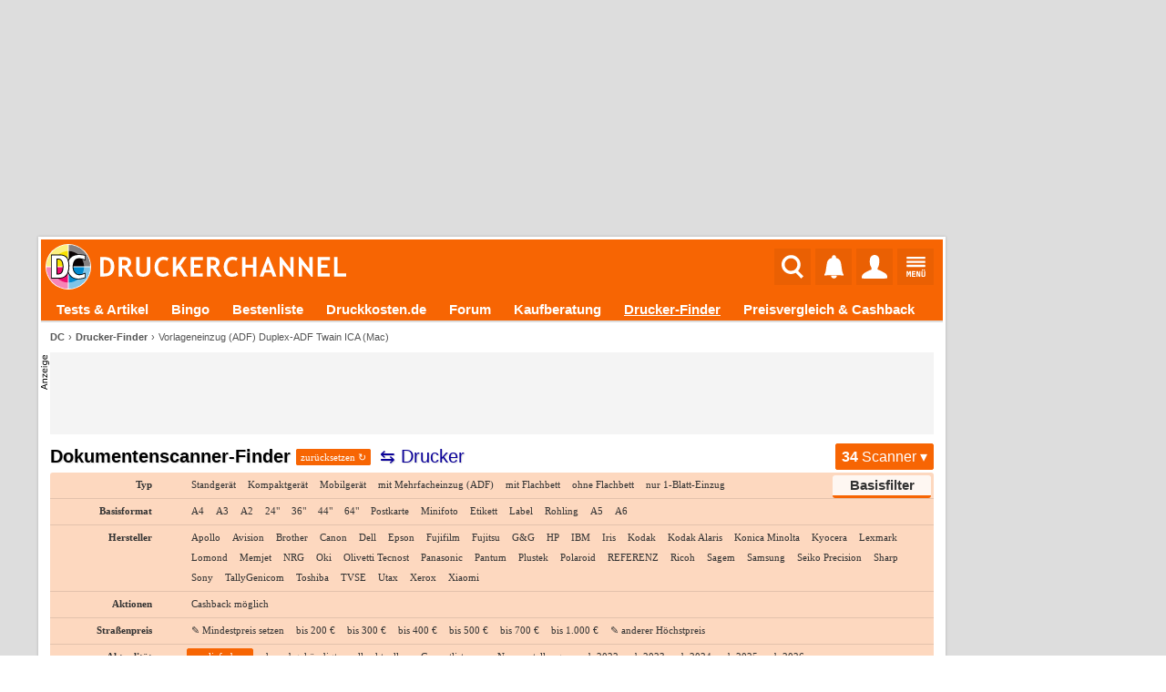

--- FILE ---
content_type: text/html; charset=UTF-8
request_url: https://www.druckerchannel.de/scanner-finder/?c%5B8a%5D%5B%5D=G-1&c%5B8b%5D%5B%5D=G-1&c%5Ba0%5D%5B%5D=G-TWAIN&c%5Ba0%5D%5B%5D=G-ICA
body_size: 46395
content:
<!DOCTYPE html PUBLIC '-//W3C//DTD XHTML 1.0 Strict//EN' 'http://www.w3.org/TR/xhtml1/DTD/xhtml1-strict.dtd'>
<html lang='de-DE' xmlns="http://www.w3.org/1999/xhtml">
<head itemscope itemtype="http://schema.org/WebSite">

<meta name="viewport" content="width=1124, user-scalable=yes" />




             <meta http-equiv="Content-Type"       content="text/html; charset=UTF-8" />
             <meta http-equiv="Content-Language"   content="de" />
             <meta http-equiv="Content-Style-Type" content="text/css" />

         <title>Vorlageneinzug (ADF) Duplex-ADF Twain ICA (Mac) | Dokumentenscanner-Vergleich | Druckerchannel</title>
             <link rel="canonical" href="https://www.druckerchannel.de/scanner-finder/?c%5B8a%5D%5B%5D=G-1&amp;c%5B8b%5D%5B%5D=G-1&amp;c%5Ba0%5D%5B%5D=G-TWAIN&amp;c%5Ba0%5D%5B%5D=G-ICA" />
             

             <meta name="fulltitle"             content="Vorlageneinzug (ADF) Duplex-ADF Twain ICA (Mac) | Dokumentenscanner-Vergleich" />

         

             <meta name="description"           content="Finden und vergleichen Sie in unserer unabhängigen Scanner-Marktübersicht aus allen aktuellen Dokumentenscannern mit über 40 Filtermöglichkeiten, von Ultraschall, Kapazität und Tempo." />
             <meta name="keywords"              content="Drucker,News,Druckertests,Forum,Tinte,Toner,Foto,Office,Büro,Multifunktionsgerät,Farblaser,Druckkosten,Tintentank" />
             <meta name="copyright"             content="Druckerchannel (DC)" />
             <meta name="robots"                content="all" />
			 <meta name="theme-color"           content="#F76503" />

			 <meta name="publisher"			  content="Ronny Budzinske">

             <meta property="twitter:url"       content="https://www.druckerchannel.de/scanner-finder/?c%5B8a%5D%5B%5D=G-1&amp;c%5B8b%5D%5B%5D=G-1&amp;c%5Ba0%5D%5B%5D=G-TWAIN&amp;c%5Ba0%5D%5B%5D=G-ICA" />
             <meta property="twitter:domain"    content="https://www.druckerchannel.de/" />


             <meta name="twitter:card"          content="summary" />
             <meta name="twitter:site"          content="@druckerchannel" />
             <meta name="twitter:domain"        content="www.druckerchannel.de" />
             <meta name="twitter:creator"       content="@druckerchannel" />
             <meta name="twitter:title"         content="Vorlageneinzug (ADF) Duplex-ADF Twain ICA (Mac) | Dokumentenscanner-Vergleich" />
             <meta name="twitter:description"   content="Finden und vergleichen Sie in unserer unabhängigen Scanner-Marktübersicht aus allen aktuellen Dokumentenscannern mit über 40 Filtermöglichkeiten, von Ultraschall, Kapazität und Tempo." />
             <meta name="twitter:image"         content="https://www.druckerchannel.de/bilder_cf/druckerchannel_l99a48.jpg" />

             <meta property="fb:app_id"         content="198978007723514" />

             <meta property="og:title"          content="Vorlageneinzug (ADF) Duplex-ADF Twain ICA (Mac) | Dokumentenscanner-Vergleich" />
             <meta property="og:description"    content="Finden und vergleichen Sie in unserer unabhängigen Scanner-Marktübersicht aus allen aktuellen Dokumentenscannern mit über 40 Filtermöglichkeiten, von Ultraschall, Kapazität und Tempo." />
             <meta property="og:url"            content="https://www.druckerchannel.de/scanner-finder/?c%5B8a%5D%5B%5D=G-1&amp;c%5B8b%5D%5B%5D=G-1&amp;c%5Ba0%5D%5B%5D=G-TWAIN&amp;c%5Ba0%5D%5B%5D=G-ICA" />

             <meta property="og:type"           content="website" />

             <meta property="og:locale"         content="de_DE" />

             <meta property="og:site_name"      content="Druckerchannel" />
             <meta property="og:image"          content="https://www.druckerchannel.de/bilder_cf/druckerchannel_l99a48.jpg" />
             <meta property="og:image:width"    content="600" />
             <meta property="og:image:height"   content="600" />
             <meta property="og:image:alt"      content="Vorlageneinzug (ADF) Duplex-ADF Twain ICA (Mac) | Dokumentenscanner-Vergleich" />

             <!--
                    <PageMap>
                      <DataObject type="thumbnail">
                        <Attribute name="src" value="https://www.druckerchannel.de/bilder_cf/druckerchannel_l99a48.jpg"/>
                        <Attribute name="width" value="600"/>
                        <Attribute name="height" value="600"/>
                      </DataObject>
                    </PageMap>
             -->

             
             <link rel='shortcut icon' type='image/x-icon' href='https://www.druckerchannel.de/favicon.ico'/>
             <link rel='icon' type='image/svg+xml' href='https://www.druckerchannel.de/favicon.svg'/>
			 
			 <link rel='shortcut icon' type='image/png' href='https://www.druckerchannel.de/favicon_310.png' sizes='310x310'>
			 <link rel='shortcut icon' type='image/png' href='https://www.druckerchannel.de/favicon_196.png' sizes='196x196'>
			 <link rel='apple-touch-icon' type='image/png' href='https://www.druckerchannel.de/favicon_180.png' sizes='180x180'/>			 
			 <link rel='icon' type='image/png' href='https://www.druckerchannel.de/favicon_96.png' sizes='96x96'>
		 
             <link rel='home' type='text/html' title='home:Druckerchannel (DC)' href='https://www.druckerchannel.de/' />
             <link rel='author' title='Kontakt' href='mailto:webmaster%40druckerchannel.de' />
             <link rel='copyright' title='Druckerchannel' href='https://www.druckerchannel.de/artikel.php?ID=89&t=das_druckerchannel_impressum' />
             <link rel='search' title='Suche' href='https://www.druckerchannel.de/suche.php?q=' />
			 
			 <link rel='preconnect' href='https://cp.druckerchannel.de' />


             
<script type="application/ld+json">
{ "@context": "https://schema.org", "@type": "BreadcrumbList", "itemListElement": [ 

{ "@type": "ListItem", "position": 1, "name": "DC", "item": "https://www.druckerchannel.de" },
{ "@type": "ListItem", "position": 2, "name": "Drucker-Finder", "item": "https://www.druckerchannel.de/drucker-finder/" } 

] }
</script>
<script type="application/ld+json">
              { "@context": "https://schema.org",
                "@type": "Organization",
                "url": "https://www.druckerchannel.de/",
                "name": "Druckerchannel",
                "logo": "https://www.druckerchannel.de/bilder/geruest/logo_rand_250.png",
                "foundingDate": "1998"
              }
</script>

<script>window ['gtag_enable_tcf_support'] = true;</script>


<link rel='stylesheet' type='text/css' href='/style.css?26_JAN_30_b'/>
<link rel='stylesheet' type='text/css' href='/style_func.css?26_JAN_30_b'/>

<link rel='stylesheet' type='text/css' href='/css/user_login.css?26_JAN_30_b'/>

<link rel='stylesheet' type='text/css' href='/css/_geruest.css?26_JAN_30_b'/>
<link rel='stylesheet' type='text/css' href='/css/_geruest_desktop.css?26_JAN_30_b'/>

<link rel='stylesheet' type='text/css' href='/css/style_dca.css?26_JAN_30_b'/>







<link rel='alternate' type='application/rss+xml' title='DC-RSS-Feed: Alle Artikel' href='/_sitemap/rss_feed_artikel.xml'/>
<link rel='alternate' type='application/rss+xml' title='DC-RSS-Feed: Aktuelle News' href='/_sitemap/rss_feed_news.xml'/>
<link rel='alternate' type='application/rss+xml' title='DC-RSS-Feed: Aktuelle Testberichte' href='/_sitemap/rss_feed_testberichte.xml'/>
<link rel='alternate' type='application/rss+xml' title='DC-RSS-Feed: Aktuelle Workshops' href='/_sitemap/rss_feed_workshops.xml'/>


<SCRIPT type='text/javascript'>var EXT_RELOAD_VER = '?26_JAN_30_b';</SCRIPT>
<script type='text/javascript'>var dc_site = 'dc';</script>
<SCRIPT type='text/javascript' src='/dc.js?26_JAN_30_b'></SCRIPT>
<SCRIPT type='text/javascript'>var JS_G_ID = 0;</SCRIPT>

<SCRIPT type='text/javascript' src='/dc_func.js?26_JAN_30_b'></SCRIPT>
<SCRIPT type='text/javascript' src='/js/iPopup.js?26_JAN_30_b'></SCRIPT>
<SCRIPT type='text/javascript' src='/js/iMsg.js?26_JAN_30_b'></SCRIPT>



<script src='/js/social_login.js?26_JAN_30_b'></script><script>function social_signin_aw_exec(provider,token,ack) { if (typeof(ack) === 'undefined') ack = 0; social_signin_data.uexec_input = provider + ';' + social_signin_data.proceed_js_func + ';' + social_signin_data.proceed_form + ';' + ack  + ';' + token; social_signin_data.last_provider=provider; social_signin_data.last_token=token; uExec("//www.druckerchannel.de/uexec.php?aktion=extLogin&uID=-1&SL3=99671-7785D3FB19DD54E88-30903-99","social_signin_data.uexec_input"); } </script>

<script>function dc_hab_msg_impr(decision) { dc_hab_msg_impr_val = decision; uExec("//www.druckerchannel.de/uexec.php?aktion=hab_decision&uID=-1&SL3=99671-F01B0ACE83D529938-30903-99","dc_hab_msg_impr_val"); return 1; }</script><SCRIPT type='text/javascript'>var DC_HAB = null; var DC_HAB_AD = null; var DC_HAB_AN = null; var DC_HAB_ORIGIN = 'DCF'; loadcompleteFunc['ab_decision'] = true;</SCRIPT>
<script type='text/javascript' src='/werbung/ads.js?26_JAN_30_b'></script>
<script type='text/javascript' src='/analytics/analytics.js?26_JAN_30_b'></script>



<!-- begin preload of IOM web manager -->
	  <link rel='preload' href='//data-19f62f6612.druckerchannel.de/iomm/latest/manager/base/es6/bundle.js' as='script' id='IOMmBundle'>
	  <link rel='preload' href='//data-19f62f6612.druckerchannel.de/iomm/latest/bootstrap/loader.js' as='script'>
	  <!-- end preload of IOM web manager -->
	  <!-- begin loading of IOMm bootstrap code -->
	  <script type='text/javascript' src="//data-19f62f6612.druckerchannel.de/iomm/latest/bootstrap/loader.js"></script>
	  <!-- end loading of IOMm bootstrap code -->



<script src='https://cdn.stroeerdigitalgroup.de/metatag/live/druckerchannel/metaTag.min.js' type='text/javascript'></script><script type='text/javascript'>dcad_z='Voll';SDG.Publisher.setZone('Voll');</script>

<script async src="https://pagead2.googlesyndication.com/pagead/js/adsbygoogle.js?client=ca-pub-0311627750235295" crossorigin="anonymous"></script>

<script src='https://www.druckerchannel.de/dc_consent.js?26_JAN_30_bb' type='text/javascript'></script>

<SCRIPT type='text/javascript'>window.name='dc_hauptfenster';</SCRIPT>
</head><BODY DCBETA='' data-na='0' ID='DCG_BODY' ><SCRIPT> </SCRIPT><SCRIPT> </SCRIPT><SCRIPT type='text/javascript' src='/js/QSuggest.js?26_JAN_30_b' charset='UTF-8'></SCRIPT><link rel='stylesheet' type='text/css' href='//www.druckerchannel.de/css/dcqs.css?26_JAN_30_b'/><script type='text/javascript' src='//www.druckerchannel.de/js/dcqs.js?26_JAN_30_b'></script><script>function dc_qsel_request(id,q_id,typ,q) { if(typ=='q') { dc_qsel_arr[id].ele_label.innerHTML = 'Liste wird geladen ...'; } dc_qsel_request_val = typ+';'+id+';'+q_id+';'+dc_qsel_arr[id]['cont_id']+';'+dc_qsel_arr[id]['max_entry']+';'+q+';'+dc_qsel_arr[id]['prior'].join(','); uExec("//www.druckerchannel.de/uexec.php?aktion=qsel&uID=-1&SL3=99671-5F6FCE59B926B9557-20903-99","dc_qsel_request_val"); return 1; }</script><script type='text/javascript' src='/js/bildgalerie.js?2025-07-04'></script><script type='text/javascript' src='//www.druckerchannel.de/js/jsqMenu.js'></script><script charset='UTF-8' type='text/javascript' src='//www.druckerchannel.de/js/jsqInhalt.js'></script><SCRIPT>function toggleGBox(GBID) { getE('DCG_BOX_CC-'+GBID).innerHTML = "<DIV class='DCG_BOX_PROGRESS'><span>&#8635;</span><span>lädt...</span></DIV>"; } </SCRIPT><script type='text/javascript' src='//www.druckerchannel.de/js/main_menu.js?26_JAN_30_b'></script><SCRIPT type='text/javascript' src='/js/dcad_dyn.js?26_JAN_30_b'></SCRIPT><script>var registered_dcad = [ ];</script><SCRIPT type='text/javascript' src='/js/finder.js?26_JAN_30_b' charset='UTF-8'></SCRIPT><link rel='stylesheet' type='text/css' href='/css/finder.css?26_JAN_30_b'/>

<script type='text/javascript'>IOMm('configure', { st: 'druckerc', dn: 'data-19f62f6612.druckerchannel.de', mh:5});</script>
<script type='text/javascript'>IOMm('pageview', { cp: 'mue', co: '' });</script>
<script type='text/javascript'>IOMm('3p', 'qds');</script>
<DIV align='center'><DIV ID='DCGA_CONTAINER' align='left' style='width:1200px'><DIV ID='DCGA' style='width:100%; position:relative; top:0px; left:0px;'><DIV ID='DCGA_LEAD' style='width:996px;box-sizing:border-box;margin-left:2px;margin-bottom:2px; min-height:90px;'><div data-is-dca='1'><div data-dct='HTML'><div id="div-dc-sdg-banner" style="height:250px;">
<script>
SDG.Publisher.registerSlot('banner', document.getElementById('div-dc-sdg-banner'));
SDG.Publisher.loadSlot('banner');
</script>
</div></div><script>dcad_self_resize[788] = 0;</script><script>dcad_l.push('<i>full</i> LEAD &nbsp;1 &#10230; <a target="_blank" href="/admin/set_ad.php?ID=788">788</a><span style="margin-left:6px;text-align:left;font-size:11px;font-weight:normal;width:160px;display:inline-block;white-space:nowrap;overflow:hidden;text-overflow:ellipsis;">SDG - Banner</span>');</script><script>dcad_l2.push('SDG - Banner');</script></div></DIV><DIV ID='DCGA_SKY' style='position:absolute;left:1000px;vertical-align:top;text-align:left;overflow:visible;'><div data-is-dca='1'><div id="div-dc-sdg-sky">
<script>
SDG.Publisher.registerSlot('sky', document.getElementById('div-dc-sdg-sky'));
SDG.Publisher.loadSlot('sky');
</script>
</div><script>dcad_self_resize[791] = 0;</script><script>dcad_l.push('<i>full</i> SKY &nbsp;1 &#10230; <a target="_blank" href="/admin/set_ad.php?ID=791">791</a><span style="margin-left:6px;text-align:left;font-size:11px;font-weight:normal;width:160px;display:inline-block;white-space:nowrap;overflow:hidden;text-overflow:ellipsis;">SDG - Sky</span>');</script><script>dcad_l2.push('SDG - Sky');</script></div></DIV></DIV><DIV ID='DCG_CONTENT' style='margin-left:2px; width:996px;'><DIV ID='USABLE_AREA' data-content-root=true style='background-color:#fff;'><header ID='DCFC_TOP'><nav ID='DCF_INTRO'><DIV ID='DCF_DCLOGO'><a href='https://www.druckerchannel.de/'><img height='50px' border=0 src='/bilder/geruest/DCLOGO_TOP_2017.svg'></a></DIV><div id='DCF_INTRO_SOCIAL'></div><DIV ID='DCF_INTRO_OPT'><script type='text/javascript' src='//www.druckerchannel.de/js/top_menu.js?26_JAN_30_b'></script><link rel='stylesheet' type='text/css' href='//www.druckerchannel.de/css/top_menu.css?26_JAN_30_b-2'/><DIV ID='DCGTC'><DIV ID='DCGT_SEL'><div><a href='https://www.druckerchannel.de/'><img src='' width=0 height=0></a></div><input onclick='dcgt_click(this);' type='radio' name='mtop' value='suche' id='mtop_suche'><label for='mtop_suche'><span title='Suche' data-typ='sym26'><img src='/bilder/symbol/svg/suche.svg' width=24 height=26></span></label><input onclick='dcgt_click(this);' type='radio' name='mtop' value='notify' id='mtop_notify'><label for='mtop_notify'><span title='Benachrichtigungen' data-user='0' id='DCGLG_N' data-typ='sym26'><img src='/bilder/symbol/svg/notify8.svg' width=21 height=26></span></label><input onclick='dcgt_click(this);' type='radio' name='mtop' value='user' id='mtop_user'><label for='mtop_user'><span title='Mein DC' id='DCGLG_U' data-typ='sym26'><img src='/bilder/symbol/svg/user.svg'></span></label><input onclick='dcgt_click(this);' type='radio' name='mtop' value='menu' id='mtop_menu'><label for='mtop_menu'><span title='Hauptmenü' data-typ='sym22'><img src='/bilder/symbol/svg/menu.svg' width=21 height=22></span></label></DIV><DIV ID='DCGT_CONT' data-design='1'><div data-mtop='suche'><div data-smartscroll='y'><h2>Suche beim Druckerchannel</h2><div style='position:relative;' >
                                 <TABLE style='display:none' class='QSug' ID='QSug_tab_1' onmouseout='QSugSetAktEntry (1,-1);' onClick='QSugClick(1);'><COLGROUP><COL width=100%/></COLGROUP><TR ID='QSug_line_1_SUCH'><TD style='text-align:right !important'>überall nach <b ID='QSug_cnt_1_SUCH'>#</b> suchen <span class='mark_sf'>Eingabetaste</span></TD></TR><TR ID='QSug_line_1_0'><TD onmouseover='QSugSetAktEntry (1,0);' ID='QSug_cnt_1_0'></TD></TR><TR ID='QSug_line_1_1'><TD onmouseover='QSugSetAktEntry (1,1);' ID='QSug_cnt_1_1'></TD></TR><TR ID='QSug_line_1_2'><TD onmouseover='QSugSetAktEntry (1,2);' ID='QSug_cnt_1_2'></TD></TR><TR ID='QSug_line_1_3'><TD onmouseover='QSugSetAktEntry (1,3);' ID='QSug_cnt_1_3'></TD></TR><TR ID='QSug_line_1_4'><TD onmouseover='QSugSetAktEntry (1,4);' ID='QSug_cnt_1_4'></TD></TR><TR ID='QSug_line_1_5'><TD onmouseover='QSugSetAktEntry (1,5);' ID='QSug_cnt_1_5'></TD></TR><TR><TH ID='QSug_cnt_1_INFO'>&nbsp;</TH></TR></TABLE><SCRIPT>QSugInit('1',6,'100%','right');function QSugSearch1() { uExec("//www.druckerchannel.de/uexec.php?aktion=getQSug&v%5B0%5D=1&v%5B1%5D=dev&v%5B2%5D=6&uID=-1&SL3=99671-0554B8B3C8D7818E2-30903-99","document.getElementById('QSug_inp_1').value");; }</SCRIPT>
                                 <FORM name='DCM_SUCHE' id='DCM_SUCHE' action='https://www.druckerchannel.de/suche.php' method=get>
                                  <meta itemprop='target' content='https://www.druckerchannel.de/suche.php?q={q}' />
                                 <div id='DCM_SUCHE_OPT'><input onclick='if (document.DCM_SUCHE.q.value.length) document.DCM_SUCHE.submit();' checked type='radio' name='typ' value='art_forum' id='dctms_art_forum'> <label for='dctms_art_forum'>Überall</label> <input onclick='if (document.DCM_SUCHE.q.value.length) document.DCM_SUCHE.submit();'  type='radio' name='typ' value='art' id='dctms_art'> <label for='dctms_art'>Artikel</label> <input onclick='if (document.DCM_SUCHE.q.value.length) document.DCM_SUCHE.submit();'  type='radio' name='typ' value='forum' id='dctms_forum'> <label for='dctms_forum'>Forum</label> <input onclick='if (document.DCM_SUCHE.q.value.length) document.DCM_SUCHE.submit();'  type='radio' name='typ' value='preis' id='dctms_preis'> <label for='dctms_preis'>Produkte</label> </div>
							 <div class='DCM_INPUT_FORM'><input data-autofocus itemprop='query-input' placeholder='Suchbegriff ...' type='text' name='q' value='' autocomplete='off' ID='QSug_inp_1' onfocus='QSugAct(1)' onBlur='QSugDeact(1)' onKeyDown='QSugKeyDown(event,1);' onKeyPress='QSugKeyPress(event,1);' onKeyUp='QSugKeyUp(event,1);'> <button type='submit'>Suchen</button>
					 </div>

					  </FORM></div></div></div><div data-mtop='notify'><div data-smartscroll='y'><div id='DCGLG_NC' data-onfadein='uExec("//www.druckerchannel.de/uexec.php?aktion=mtcNotify&v%5B0%5D=DCGLG_NC&v%5B1%5D=0&v%5B2%5D=15&v%5B3%5D=3&uID=-1&SL3=99671-2B8FF6E0EAC111ABA-30903-99","");'></div></div></div><div data-mtop='user'><div data-smartscroll='y'><div id='DCGLG_UC' data-onfadein='uExec("//www.druckerchannel.de/uexec.php?aktion=mtcUser&v%5B0%5D=DCGLG_UC&uID=-1&SL3=99671-E2FA3F169EC8B3EA2-30903-99","");'></div></div></div><div data-mtop='menu'><div data-smartscroll='y'><nav id='DCM_MENU'><DIV id='DCMM_0'><div data-sub='dc' data-ebene='0' data-ebene2='0' data-isFixed><input id='dcmm_artikel' dcmm-root_id='dc' dcmm-id='artikel' dcmm-to_ebene='0' dcmm-next_ebene='1' onclick='DCMM_Select(this);' data-sebene='1' type='radio' name='dcmm_dc'><label for='dcmm_artikel'><a href='https://www.druckerchannel.de/?f=alleartikel'>Tests & Artikel</a><span></span></label><input id='dcmm_bingo' dcmm-root_id='dc' dcmm-id='bingo' dcmm-to_ebene='0' dcmm-next_ebene='1' type='radio' name='dcmm_dc'><label for='dcmm_bingo'><a href='https://www.druckerchannel.de/bingo/'>Bingo</a></label><input id='dcmm_device' dcmm-root_id='dc' dcmm-id='device' dcmm-to_ebene='0' dcmm-next_ebene='1' onclick='DCMM_Select(this);' data-sebene='1' type='radio' name='dcmm_dc'><label for='dcmm_device'><a href='https://www.druckerchannel.de/bestenliste.php?tabelle=multitinte_office&fillS'>Bestenliste</a><span></span></label><input id='dcmm_druckkosten' dcmm-root_id='dc' dcmm-id='druckkosten' dcmm-to_ebene='0' dcmm-next_ebene='1' type='radio' name='dcmm_dc'><label for='dcmm_druckkosten'><a href='https://www.druckkosten.de' target='_blank'>Druckkosten.de</a></label><input id='dcmm_forum' dcmm-root_id='dc' dcmm-id='forum' dcmm-to_ebene='0' dcmm-next_ebene='1' onclick='DCMM_Select(this);' data-sebene='1' type='radio' name='dcmm_dc'><label for='dcmm_forum'><a href='https://www.druckerchannel.de/forum.php'>Forum</a><span></span></label><input id='dcmm_kaufberatung' dcmm-root_id='dc' dcmm-id='kaufberatung' dcmm-to_ebene='0' dcmm-next_ebene='1' type='radio' name='dcmm_dc'><label for='dcmm_kaufberatung'><a href='https://www.druckerchannel.de/kaufberatung/'>Kaufberatung</a></label><input id='dcmm_mue' dcmm-root_id='dc' dcmm-id='mue' dcmm-to_ebene='0' dcmm-next_ebene='1' onclick='DCMM_Select(this);' data-sebene='1' type='radio' name='dcmm_dc'><label for='dcmm_mue'><a href='https://www.druckerchannel.de/drucker-finder/'>Drucker-Finder</a><span></span></label><input id='dcmm_support' dcmm-root_id='dc' dcmm-id='support' dcmm-to_ebene='0' dcmm-next_ebene='1' onclick='DCMM_Select(this);' data-sebene='1' type='radio' name='dcmm_dc'><label for='dcmm_support'><a href='https://www.druckerchannel.de/support/'>Preisvergleich & Cashback</a><span></span></label><input id='dcmm_user' dcmm-root_id='dc' dcmm-id='user' dcmm-to_ebene='0' dcmm-next_ebene='1' onclick='DCMM_Select(this);' data-sebene='1' type='radio' name='dcmm_dc'><label for='dcmm_user'><a href='https://www.druckerchannel.de/user.php'>Mein DC</a><span></span></label></div></DIV><DIV id='DCMM_1'><div data-sub='artikel' data-ebene='1' data-ebene2='0'><input id='dcmm_english' dcmm-root_id='artikel' dcmm-id='english' dcmm-to_ebene='1' dcmm-next_ebene='1' type='radio' name='dcmm_artikel'><label for='dcmm_english'><a href='https://www.druckerchannel.de/?f=alleartikel-en'>English articles</a></label><input id='dcmm_knowhow' dcmm-root_id='artikel' dcmm-id='knowhow' dcmm-to_ebene='1' dcmm-next_ebene='1' type='radio' name='dcmm_artikel'><label for='dcmm_knowhow'><a href='https://www.druckerchannel.de/?f=knowhow'>Know-How</a></label><input id='dcmm_leser_artikel' dcmm-root_id='artikel' dcmm-id='leser_artikel' dcmm-to_ebene='1' dcmm-next_ebene='1' type='radio' name='dcmm_artikel'><label for='dcmm_leser_artikel'><a href='https://www.druckerchannel.de/?f=leserartikel'>Artikel von Lesern</a></label><input id='dcmm_mic' dcmm-root_id='artikel' dcmm-id='mic' dcmm-to_ebene='1' dcmm-next_ebene='1' type='radio' name='dcmm_artikel'><label for='dcmm_mic'><a href='https://www.druckerchannel.de/mic-decoder/'>MIC / "Yellow Dot" - Decoder</a></label><input id='dcmm_news' dcmm-root_id='artikel' dcmm-id='news' dcmm-to_ebene='1' dcmm-next_ebene='1' type='radio' name='dcmm_artikel'><label for='dcmm_news'><a href='https://www.druckerchannel.de/?f=news'>News</a></label><input id='dcmm_originale' dcmm-root_id='artikel' dcmm-id='originale' dcmm-to_ebene='1' dcmm-next_ebene='1' type='radio' name='dcmm_artikel'><label for='dcmm_originale'><a href='https://www.druckerchannel.de/originale.php'>Scans & Originaldrucke</a></label><input id='dcmm_recht' dcmm-root_id='artikel' dcmm-id='recht' dcmm-to_ebene='1' dcmm-next_ebene='1' type='radio' name='dcmm_artikel'><label for='dcmm_recht'><a href='https://www.druckerchannel.de/?f=news#recht'>Recht</a></label><input id='dcmm_suche' dcmm-root_id='artikel' dcmm-id='suche' dcmm-to_ebene='1' dcmm-next_ebene='1' type='radio' name='dcmm_artikel'><label for='dcmm_suche'><a href='https://www.druckerchannel.de/suche.php?&lang=de&suche_dcartikel=1&suche_dcforum=1'>Erweiterte Suche</a></label><input id='dcmm_test_cat_laser' dcmm-root_id='artikel' dcmm-id='test_cat_laser' dcmm-to_ebene='1' dcmm-next_ebene='1' onclick='DCMM_Select(this);' data-sebene='0' type='radio' name='dcmm_artikel'><label for='dcmm_test_cat_laser'><span >Laserdrucker</span><span></span></label><div data-sub='test_cat_laser' data-ebene='2' data-ebene2='1'><input id='dcmm_test_cat_laser_farbe' dcmm-root_id='test_cat_laser' dcmm-id='test_cat_laser_farbe' dcmm-to_ebene='1' dcmm-next_ebene='1' type='radio' name='dcmm_test_cat_laser'><label for='dcmm_test_cat_laser_farbe'><a href='https://www.druckerchannel.de/?f=test_laser_farbe'>Farblaser</a></label><input id='dcmm_test_cat_laser_sw' dcmm-root_id='test_cat_laser' dcmm-id='test_cat_laser_sw' dcmm-to_ebene='1' dcmm-next_ebene='1' type='radio' name='dcmm_test_cat_laser'><label for='dcmm_test_cat_laser_sw'><a href='https://www.druckerchannel.de/?f=test_laser_sw'>Monolaser</a></label></div><input id='dcmm_test_cat_more' dcmm-root_id='artikel' dcmm-id='test_cat_more' dcmm-to_ebene='1' dcmm-next_ebene='1' onclick='DCMM_Select(this);' data-sebene='0' type='radio' name='dcmm_artikel'><label for='dcmm_test_cat_more'><span >Weitere Tests</span><span></span></label><div data-sub='test_cat_more' data-ebene='2' data-ebene2='1'><input id='dcmm_test_scanner' dcmm-root_id='test_cat_more' dcmm-id='test_scanner' dcmm-to_ebene='1' dcmm-next_ebene='1' type='radio' name='dcmm_test_cat_more'><label for='dcmm_test_scanner'><a href='https://www.druckerchannel.de/?f=test_more#scanner'>Dokumentenscanner</a></label><input id='dcmm_test_spezial' dcmm-root_id='test_cat_more' dcmm-id='test_spezial' dcmm-to_ebene='1' dcmm-next_ebene='1' type='radio' name='dcmm_test_cat_more'><label for='dcmm_test_spezial'><a href='https://www.druckerchannel.de/?f=test_more#spezialdrucker'>Spezialdrucker</a></label><input id='dcmm_test_vbm_papier' dcmm-root_id='test_cat_more' dcmm-id='test_vbm_papier' dcmm-to_ebene='1' dcmm-next_ebene='1' type='radio' name='dcmm_test_cat_more'><label for='dcmm_test_vbm_papier'><a href='https://www.druckerchannel.de/?f=test_more#normal_und_spezialpapiere'>Papier</a></label><input id='dcmm_test_vbm_rohling' dcmm-root_id='test_cat_more' dcmm-id='test_vbm_rohling' dcmm-to_ebene='1' dcmm-next_ebene='1' type='radio' name='dcmm_test_cat_more'><label for='dcmm_test_vbm_rohling'><a href='https://www.druckerchannel.de/?f=test_more#cd_dvd_rohlinge'>Rohlinge</a></label><input id='dcmm_test_vbm_tinte' dcmm-root_id='test_cat_more' dcmm-id='test_vbm_tinte' dcmm-to_ebene='1' dcmm-next_ebene='1' type='radio' name='dcmm_test_cat_more'><label for='dcmm_test_vbm_tinte'><a href='https://www.druckerchannel.de/?f=test_more#tinten_und_tintenpatronen'>Kompatible Patronen</a></label></div><input id='dcmm_test_cat_tinte' dcmm-root_id='artikel' dcmm-id='test_cat_tinte' dcmm-to_ebene='1' dcmm-next_ebene='1' onclick='DCMM_Select(this);' data-sebene='0' type='radio' name='dcmm_artikel'><label for='dcmm_test_cat_tinte'><a href='https://www.druckerchannel.de/?f=test_cat_tinte'>Tintendrucker</a><span></span></label><div data-sub='test_cat_tinte' data-ebene='2' data-ebene2='1'><input id='dcmm_test_cat_tinte_foto' dcmm-root_id='test_cat_tinte' dcmm-id='test_cat_tinte_foto' dcmm-to_ebene='1' dcmm-next_ebene='1' type='radio' name='dcmm_test_cat_tinte'><label for='dcmm_test_cat_tinte_foto'><a href='https://www.druckerchannel.de/?f=test_cat_tinte#tintendrucker_fuer_fotos'>für Fotos</a></label><input id='dcmm_test_cat_tinte_home' dcmm-root_id='test_cat_tinte' dcmm-id='test_cat_tinte_home' dcmm-to_ebene='1' dcmm-next_ebene='1' type='radio' name='dcmm_test_cat_tinte'><label for='dcmm_test_cat_tinte_home'><a href='https://www.druckerchannel.de/?f=test_cat_tinte#tintendrucker_fuer_zuhause'>für Zuhause</a></label><input id='dcmm_test_cat_tinte_office' dcmm-root_id='test_cat_tinte' dcmm-id='test_cat_tinte_office' dcmm-to_ebene='1' dcmm-next_ebene='1' type='radio' name='dcmm_test_cat_tinte'><label for='dcmm_test_cat_tinte_office'><a href='https://www.druckerchannel.de/?f=test_cat_tinte#tintendrucker_fuer_das_buero'>für das Büro</a></label></div><input id='dcmm_testdokumente' dcmm-root_id='artikel' dcmm-id='testdokumente' dcmm-to_ebene='1' dcmm-next_ebene='1' type='radio' name='dcmm_artikel'><label for='dcmm_testdokumente'><a href='https://www.druckerchannel.de/artikel.php?ID=34&t=die_druckerchannel_testdateien'>Testdokumente</a></label><input id='dcmm_workshop' dcmm-root_id='artikel' dcmm-id='workshop' dcmm-to_ebene='1' dcmm-next_ebene='1' onclick='DCMM_Select(this);' data-sebene='0' type='radio' name='dcmm_artikel'><label for='dcmm_workshop'><span >Workshops</span><span></span></label><div data-sub='workshop' data-ebene='2' data-ebene2='1'><input id='dcmm_workshop_foto' dcmm-root_id='workshop' dcmm-id='workshop_foto' dcmm-to_ebene='1' dcmm-next_ebene='1' type='radio' name='dcmm_workshop'><label for='dcmm_workshop_foto'><a href='https://www.druckerchannel.de/?f=workshops#foto_workshops'>Foto</a></label><input id='dcmm_workshop_refill' dcmm-root_id='workshop' dcmm-id='workshop_refill' dcmm-to_ebene='1' dcmm-next_ebene='1' type='radio' name='dcmm_workshop'><label for='dcmm_workshop_refill'><a href='https://www.druckerchannel.de/?f=workshops#tintenpatronen_befuellen'>Refill</a></label><input id='dcmm_workshop_wasteink' dcmm-root_id='workshop' dcmm-id='workshop_wasteink' dcmm-to_ebene='1' dcmm-next_ebene='1' type='radio' name='dcmm_workshop'><label for='dcmm_workshop_wasteink'><a href='https://www.druckerchannel.de/?f=workshops#resttintenbehaelter_wechseln'>Resttintenbehälter</a></label></div></div><div data-sub='device' data-ebene='1' data-ebene2='0'><input id='dcmm_table_cat_laser_farbe' dcmm-root_id='device' dcmm-id='table_cat_laser_farbe' dcmm-to_ebene='1' dcmm-next_ebene='1' onclick='DCMM_Select(this);' data-sebene='0' type='radio' name='dcmm_device'><label for='dcmm_table_cat_laser_farbe'><span >Farblaser</span><span></span></label><div data-sub='table_cat_laser_farbe' data-ebene='2' data-ebene2='1'><input id='dcmm_table_laser_farbe' dcmm-root_id='table_cat_laser_farbe' dcmm-id='table_laser_farbe' dcmm-to_ebene='1' dcmm-next_ebene='1' type='radio' name='dcmm_table_cat_laser_farbe'><label for='dcmm_table_laser_farbe'><a href='https://www.druckerchannel.de/bestenliste.php?tabelle=laser_farbe&fillS'>Drucker</a></label><input id='dcmm_table_multilaser_farbe' dcmm-root_id='table_cat_laser_farbe' dcmm-id='table_multilaser_farbe' dcmm-to_ebene='1' dcmm-next_ebene='1' type='radio' name='dcmm_table_cat_laser_farbe'><label for='dcmm_table_multilaser_farbe'><a href='https://www.druckerchannel.de/bestenliste.php?tabelle=multilaser_farbe&fillS'>Multifunktion</a></label></div><input id='dcmm_table_cat_laser_sw' dcmm-root_id='device' dcmm-id='table_cat_laser_sw' dcmm-to_ebene='1' dcmm-next_ebene='1' onclick='DCMM_Select(this);' data-sebene='0' type='radio' name='dcmm_device'><label for='dcmm_table_cat_laser_sw'><span >S/W-Laser</span><span></span></label><div data-sub='table_cat_laser_sw' data-ebene='2' data-ebene2='1'><input id='dcmm_table_laser_sw' dcmm-root_id='table_cat_laser_sw' dcmm-id='table_laser_sw' dcmm-to_ebene='1' dcmm-next_ebene='1' type='radio' name='dcmm_table_cat_laser_sw'><label for='dcmm_table_laser_sw'><a href='https://www.druckerchannel.de/bestenliste.php?tabelle=laser_sw&fillS'>Drucker</a></label><input id='dcmm_table_multilaser_sw' dcmm-root_id='table_cat_laser_sw' dcmm-id='table_multilaser_sw' dcmm-to_ebene='1' dcmm-next_ebene='1' type='radio' name='dcmm_table_cat_laser_sw'><label for='dcmm_table_multilaser_sw'><a href='https://www.druckerchannel.de/bestenliste.php?tabelle=multilaser_sw&fillS'>Multifunktion</a></label></div><input id='dcmm_table_cat_tinte' dcmm-root_id='device' dcmm-id='table_cat_tinte' dcmm-to_ebene='1' dcmm-next_ebene='1' onclick='DCMM_Select(this);' data-sebene='0' type='radio' name='dcmm_device'><label for='dcmm_table_cat_tinte'><span >Tintengeräte</span><span></span></label><div data-sub='table_cat_tinte' data-ebene='2' data-ebene2='1'><input id='dcmm_table_lfp_office' dcmm-root_id='table_cat_tinte' dcmm-id='table_lfp_office' dcmm-to_ebene='1' dcmm-next_ebene='1' type='radio' name='dcmm_table_cat_tinte'><label for='dcmm_table_lfp_office'><a href='https://www.druckerchannel.de/bestenliste.php?tabelle=lfptinte_office&fillS'>LFP-Office</a></label><input id='dcmm_table_multitinte_office' dcmm-root_id='table_cat_tinte' dcmm-id='table_multitinte_office' dcmm-to_ebene='1' dcmm-next_ebene='1' type='radio' name='dcmm_table_cat_tinte'><label for='dcmm_table_multitinte_office'><a href='https://www.druckerchannel.de/bestenliste.php?tabelle=multitinte_office&fillS'>Multifunktion</a></label><input id='dcmm_table_tinte_office' dcmm-root_id='table_cat_tinte' dcmm-id='table_tinte_office' dcmm-to_ebene='1' dcmm-next_ebene='1' type='radio' name='dcmm_table_cat_tinte'><label for='dcmm_table_tinte_office'><a href='https://www.druckerchannel.de/bestenliste.php?tabelle=tinte_office&fillS'>Drucker</a></label></div></div><div data-sub='forum' data-ebene='1' data-ebene2='0'><input id='dcmm_forum_artikel' dcmm-root_id='forum' dcmm-id='forum_artikel' dcmm-to_ebene='1' dcmm-next_ebene='1' type='radio' name='dcmm_forum'><label for='dcmm_forum_artikel'><a href='https://www.druckerchannel.de/forum.php?seite=kategorie&catID=forum_artikel'>DC-Artikel</a></label><input id='dcmm_forum_cat_aktion' dcmm-root_id='forum' dcmm-id='forum_cat_aktion' dcmm-to_ebene='1' dcmm-next_ebene='1' disabled onclick='DCMM_Select(this);' data-sebene='0' type='radio' name='dcmm_forum'><label for='dcmm_forum_cat_aktion'><span >Aktionen</span><span></span></label><div data-sub='forum_cat_aktion' data-ebene='2' data-ebene2='1' data-isFixed><input id='dcmm_forum_neu' dcmm-root_id='forum_cat_aktion' dcmm-id='forum_neu' dcmm-to_ebene='1' dcmm-next_ebene='1' type='radio' name='dcmm_forum_cat_aktion'><label for='dcmm_forum_neu'><a href='https://www.druckerchannel.de/forum.php?seite=beitrag_neu'>Neues Thema</a></label></div><input id='dcmm_forum_cat_laser' dcmm-root_id='forum' dcmm-id='forum_cat_laser' dcmm-to_ebene='1' dcmm-next_ebene='1' onclick='DCMM_Select(this);' data-sebene='0' type='radio' name='dcmm_forum'><label for='dcmm_forum_cat_laser'><span >Laserdrucker</span><span></span></label><div data-sub='forum_cat_laser' data-ebene='2' data-ebene2='1'><input id='dcmm_forum_laser_farbe' dcmm-root_id='forum_cat_laser' dcmm-id='forum_laser_farbe' dcmm-to_ebene='1' dcmm-next_ebene='1' type='radio' name='dcmm_forum_cat_laser'><label for='dcmm_forum_laser_farbe'><a href='https://www.druckerchannel.de/forum.php?seite=kategorie&catID=forum_laser_farbe'>Farblaser</a></label><input id='dcmm_forum_laser_sw' dcmm-root_id='forum_cat_laser' dcmm-id='forum_laser_sw' dcmm-to_ebene='1' dcmm-next_ebene='1' type='radio' name='dcmm_forum_cat_laser'><label for='dcmm_forum_laser_sw'><a href='https://www.druckerchannel.de/forum.php?seite=kategorie&catID=forum_laser_sw'>S/W-Laser</a></label></div><input id='dcmm_forum_cat_tinte' dcmm-root_id='forum' dcmm-id='forum_cat_tinte' dcmm-to_ebene='1' dcmm-next_ebene='1' onclick='DCMM_Select(this);' data-sebene='0' type='radio' name='dcmm_forum'><label for='dcmm_forum_cat_tinte'><span >Tintendrucker</span><span></span></label><div data-sub='forum_cat_tinte' data-ebene='2' data-ebene2='1'><input id='dcmm_forum_tinte_brother' dcmm-root_id='forum_cat_tinte' dcmm-id='forum_tinte_brother' dcmm-to_ebene='1' dcmm-next_ebene='1' type='radio' name='dcmm_forum_cat_tinte'><label for='dcmm_forum_tinte_brother'><a href='https://www.druckerchannel.de/forum.php?seite=kategorie&catID=forum_tinte_brother'>Brother</a></label><input id='dcmm_forum_tinte_canon' dcmm-root_id='forum_cat_tinte' dcmm-id='forum_tinte_canon' dcmm-to_ebene='1' dcmm-next_ebene='1' type='radio' name='dcmm_forum_cat_tinte'><label for='dcmm_forum_tinte_canon'><a href='https://www.druckerchannel.de/forum.php?seite=kategorie&catID=forum_tinte_canon'>Canon</a></label><input id='dcmm_forum_tinte_epson' dcmm-root_id='forum_cat_tinte' dcmm-id='forum_tinte_epson' dcmm-to_ebene='1' dcmm-next_ebene='1' type='radio' name='dcmm_forum_cat_tinte'><label for='dcmm_forum_tinte_epson'><a href='https://www.druckerchannel.de/forum.php?seite=kategorie&catID=forum_tinte_epson'>Epson</a></label><input id='dcmm_forum_tinte_hp' dcmm-root_id='forum_cat_tinte' dcmm-id='forum_tinte_hp' dcmm-to_ebene='1' dcmm-next_ebene='1' type='radio' name='dcmm_forum_cat_tinte'><label for='dcmm_forum_tinte_hp'><a href='https://www.druckerchannel.de/forum.php?seite=kategorie&catID=forum_tinte_hp'>HP</a></label></div><input id='dcmm_forum_cat_weitere' dcmm-root_id='forum' dcmm-id='forum_cat_weitere' dcmm-to_ebene='1' dcmm-next_ebene='1' onclick='DCMM_Select(this);' data-sebene='0' type='radio' name='dcmm_forum'><label for='dcmm_forum_cat_weitere'><span >Weitere Geräte</span><span></span></label><div data-sub='forum_cat_weitere' data-ebene='2' data-ebene2='1'><input id='dcmm_forum_andere' dcmm-root_id='forum_cat_weitere' dcmm-id='forum_andere' dcmm-to_ebene='1' dcmm-next_ebene='1' type='radio' name='dcmm_forum_cat_weitere'><label for='dcmm_forum_andere'><a href='https://www.druckerchannel.de/forum.php?seite=kategorie&catID=forum_andere'>andere Geräte</a></label><input id='dcmm_forum_copy' dcmm-root_id='forum_cat_weitere' dcmm-id='forum_copy' dcmm-to_ebene='1' dcmm-next_ebene='1' type='radio' name='dcmm_forum_cat_weitere'><label for='dcmm_forum_copy'><a href='https://www.druckerchannel.de/forum.php?seite=kategorie&catID=forum_copy'>Kopierer</a></label><input id='dcmm_forum_fax' dcmm-root_id='forum_cat_weitere' dcmm-id='forum_fax' dcmm-to_ebene='1' dcmm-next_ebene='1' type='radio' name='dcmm_forum_cat_weitere'><label for='dcmm_forum_fax'><a href='https://www.druckerchannel.de/forum.php?seite=kategorie&catID=forum_fax'>Faxgeräte</a></label><input id='dcmm_forum_scanner' dcmm-root_id='forum_cat_weitere' dcmm-id='forum_scanner' dcmm-to_ebene='1' dcmm-next_ebene='1' type='radio' name='dcmm_forum_cat_weitere'><label for='dcmm_forum_scanner'><a href='https://www.druckerchannel.de/forum.php?seite=kategorie&catID=forum_scanner'>Scanner</a></label></div><input id='dcmm_forum_inkpaper' dcmm-root_id='forum' dcmm-id='forum_inkpaper' dcmm-to_ebene='1' dcmm-next_ebene='1' type='radio' name='dcmm_forum'><label for='dcmm_forum_inkpaper'><a href='https://www.druckerchannel.de/forum.php?seite=kategorie&catID=forum_inkpaper'>Tinte, Papier & Profile</a></label><input id='dcmm_forum_kaufberatung' dcmm-root_id='forum' dcmm-id='forum_kaufberatung' dcmm-to_ebene='1' dcmm-next_ebene='1' type='radio' name='dcmm_forum'><label for='dcmm_forum_kaufberatung'><a href='https://www.druckerchannel.de/forum.php?seite=kategorie&catID=forum_kaufberatung'>Kaufberatung</a></label><input id='dcmm_forum_meinung' dcmm-root_id='forum' dcmm-id='forum_meinung' dcmm-to_ebene='1' dcmm-next_ebene='1' type='radio' name='dcmm_forum'><label for='dcmm_forum_meinung'><a href='https://www.druckerchannel.de/forum.php?seite=kategorie&catID=forum_meinung'>Lesermeinungen</a></label><input id='dcmm_forum_offtopic' dcmm-root_id='forum' dcmm-id='forum_offtopic' dcmm-to_ebene='1' dcmm-next_ebene='1' type='radio' name='dcmm_forum'><label for='dcmm_forum_offtopic'><a href='https://www.druckerchannel.de/forum.php?seite=kategorie&catID=forum_offtopic'>Offtopic</a></label><input id='dcmm_forum_refill' dcmm-root_id='forum' dcmm-id='forum_refill' dcmm-to_ebene='1' dcmm-next_ebene='1' type='radio' name='dcmm_forum'><label for='dcmm_forum_refill'><a href='https://www.druckerchannel.de/forum.php?seite=kategorie&catID=forum_refill'>Refill</a></label><input id='dcmm_forum_test' dcmm-root_id='forum' dcmm-id='forum_test' dcmm-to_ebene='1' dcmm-next_ebene='1' type='radio' name='dcmm_forum'><label for='dcmm_forum_test'><a href='https://www.druckerchannel.de/forum.php?seite=kategorie&catID=forum_test'>Frage zu den Tests</a></label></div><div data-sub='mue' data-ebene='1' data-ebene2='0'><input id='dcmm_mue_quick_allgemein' dcmm-root_id='mue' dcmm-id='mue_quick_allgemein' dcmm-to_ebene='1' dcmm-next_ebene='1' onclick='DCMM_Select(this);' data-sebene='0' type='radio' name='dcmm_mue'><label for='dcmm_mue_quick_allgemein'><a href='https://www.druckerchannel.de/drucker-finder/?a=lieferbar'>Schnellzugriff</a><span></span></label><div data-sub='mue_quick_allgemein' data-ebene='2' data-ebene2='1'><input id='dcmm_mue_quick_allgemein_01' dcmm-root_id='mue_quick_allgemein' dcmm-id='mue_quick_allgemein_01' dcmm-to_ebene='1' dcmm-next_ebene='1' type='radio' name='dcmm_mue_quick_allgemein'><label for='dcmm_mue_quick_allgemein_01'><a href='https://www.druckerchannel.de/drucker-finder/'>Alle Drucker</a></label><input id='dcmm_mue_quick_allgemein_02' dcmm-root_id='mue_quick_allgemein' dcmm-id='mue_quick_allgemein_02' dcmm-to_ebene='1' dcmm-next_ebene='1' type='radio' name='dcmm_mue_quick_allgemein'><label for='dcmm_mue_quick_allgemein_02'><a href='https://www.druckerchannel.de/drucker-finder/?t%5Bfn%5D%5B%5D=M'>Multifunktionsdrucker</a></label><input id='dcmm_mue_quick_allgemein_03' dcmm-root_id='mue_quick_allgemein' dcmm-id='mue_quick_allgemein_03' dcmm-to_ebene='1' dcmm-next_ebene='1' type='radio' name='dcmm_mue_quick_allgemein'><label for='dcmm_mue_quick_allgemein_03'><a href='https://www.druckerchannel.de/drucker-finder/?t%5Bfn%5D%5B%5D=D'>Drucker ohne Scanner</a></label><input id='dcmm_mue_quick_allgemein_04' dcmm-root_id='mue_quick_allgemein' dcmm-id='mue_quick_allgemein_04' dcmm-to_ebene='1' dcmm-next_ebene='1' type='radio' name='dcmm_mue_quick_allgemein'><label for='dcmm_mue_quick_allgemein_04'><a href='https://www.druckerchannel.de/drucker-finder/?f%5B%5D=A3'>A3-Drucker (Überformat)</a></label><input id='dcmm_mue_quick_allgemein_05' dcmm-root_id='mue_quick_allgemein' dcmm-id='mue_quick_allgemein_05' dcmm-to_ebene='1' dcmm-next_ebene='1' type='radio' name='dcmm_mue_quick_allgemein'><label for='dcmm_mue_quick_allgemein_05'><a href='https://www.druckerchannel.de/drucker-finder/?t%5Bfs%5D%5B%5D=S'>S/W-Drucker</a></label><input id='dcmm_mue_quick_allgemein_06' dcmm-root_id='mue_quick_allgemein' dcmm-id='mue_quick_allgemein_06' dcmm-to_ebene='1' dcmm-next_ebene='1' type='radio' name='dcmm_mue_quick_allgemein'><label for='dcmm_mue_quick_allgemein_06'><a href='https://www.druckerchannel.de/drucker-finder/?t%5Bfs%5D%5B%5D=F'>Farb-Drucker</a></label><input id='dcmm_mue_quick_allgemein_07' dcmm-root_id='mue_quick_allgemein' dcmm-id='mue_quick_allgemein_07' dcmm-to_ebene='1' dcmm-next_ebene='1' type='radio' name='dcmm_mue_quick_allgemein'><label for='dcmm_mue_quick_allgemein_07'><a href='https://www.druckerchannel.de/drucker-finder/?z=photo'>Fotodrucker</a></label><input id='dcmm_mue_quick_allgemein_08' dcmm-root_id='mue_quick_allgemein' dcmm-id='mue_quick_allgemein_08' dcmm-to_ebene='1' dcmm-next_ebene='1' type='radio' name='dcmm_mue_quick_allgemein'><label for='dcmm_mue_quick_allgemein_08'><a href='https://www.druckerchannel.de/drucker-finder/?ak%5B%5D=cb'>Drucker mit Cashback</a></label><input id='dcmm_mue_quick_allgemein_09' dcmm-root_id='mue_quick_allgemein' dcmm-id='mue_quick_allgemein_09' dcmm-to_ebene='1' dcmm-next_ebene='1' type='radio' name='dcmm_mue_quick_allgemein'><label for='dcmm_mue_quick_allgemein_09'><a href='https://www.druckerchannel.de/drucker-finder/?a=neu'>Neuvorstellungen</a></label></div><input id='dcmm_mue_quick_farblaser' dcmm-root_id='mue' dcmm-id='mue_quick_farblaser' dcmm-to_ebene='1' dcmm-next_ebene='1' onclick='DCMM_Select(this);' data-sebene='0' type='radio' name='dcmm_mue'><label for='dcmm_mue_quick_farblaser'><a href='https://www.druckerchannel.de/drucker-finder/?t%5Bfs%5D%5B%5D=F&t%5Bte%5D%5B%5D=SL&a=lieferbar'>Farblaser-Drucker</a><span></span></label><div data-sub='mue_quick_farblaser' data-ebene='2' data-ebene2='1'><input id='dcmm_mue_quick_farblaser_01' dcmm-root_id='mue_quick_farblaser' dcmm-id='mue_quick_farblaser_01' dcmm-to_ebene='1' dcmm-next_ebene='1' type='radio' name='dcmm_mue_quick_farblaser'><label for='dcmm_mue_quick_farblaser_01'><a href='https://www.druckerchannel.de/drucker-finder/?t%5Bfs%5D%5B%5D=F&t%5Bte%5D%5B%5D=SL'>Alle Farblaserdrucker</a></label><input id='dcmm_mue_quick_farblaser_02' dcmm-root_id='mue_quick_farblaser' dcmm-id='mue_quick_farblaser_02' dcmm-to_ebene='1' dcmm-next_ebene='1' type='radio' name='dcmm_mue_quick_farblaser'><label for='dcmm_mue_quick_farblaser_02'><a href='https://www.druckerchannel.de/drucker-finder/?t%5Bfn%5D%5B%5D=M&t%5Bfs%5D%5B%5D=F&t%5Bte%5D%5B%5D=SL'>Multifunktion</a></label><input id='dcmm_mue_quick_farblaser_03' dcmm-root_id='mue_quick_farblaser' dcmm-id='mue_quick_farblaser_03' dcmm-to_ebene='1' dcmm-next_ebene='1' type='radio' name='dcmm_mue_quick_farblaser'><label for='dcmm_mue_quick_farblaser_03'><a href='https://www.druckerchannel.de/drucker-finder/?t%5Bfn%5D%5B%5D=M&t%5Bfs%5D%5B%5D=F&t%5Bte%5D%5B%5D=SL&c%5B8b%5D%5B%5D=G-1'>Multifunktion mit DADF</a></label><input id='dcmm_mue_quick_farblaser_04' dcmm-root_id='mue_quick_farblaser' dcmm-id='mue_quick_farblaser_04' dcmm-to_ebene='1' dcmm-next_ebene='1' type='radio' name='dcmm_mue_quick_farblaser'><label for='dcmm_mue_quick_farblaser_04'><a href='https://www.druckerchannel.de/drucker-finder/?t%5Bfn%5D%5B%5D=D&t%5Bfs%5D%5B%5D=F&t%5Bte%5D%5B%5D=SL'>Drucker ohne Scanner</a></label></div><input id='dcmm_mue_quick_monolaser' dcmm-root_id='mue' dcmm-id='mue_quick_monolaser' dcmm-to_ebene='1' dcmm-next_ebene='1' onclick='DCMM_Select(this);' data-sebene='0' type='radio' name='dcmm_mue'><label for='dcmm_mue_quick_monolaser'><a href='https://www.druckerchannel.de/drucker-finder/?t%5Bfs%5D%5B%5D=S&t%5Bte%5D%5B%5D=SL&a=lieferbar'>S/W-Laser-Drucker</a><span></span></label><div data-sub='mue_quick_monolaser' data-ebene='2' data-ebene2='1'><input id='dcmm_mue_quick_monolaser_01' dcmm-root_id='mue_quick_monolaser' dcmm-id='mue_quick_monolaser_01' dcmm-to_ebene='1' dcmm-next_ebene='1' type='radio' name='dcmm_mue_quick_monolaser'><label for='dcmm_mue_quick_monolaser_01'><a href='https://www.druckerchannel.de/drucker-finder/?t%5Bfs%5D%5B%5D=S&t%5Bte%5D%5B%5D=SL'>Alle S/W-Laserdrucker</a></label><input id='dcmm_mue_quick_monolaser_02' dcmm-root_id='mue_quick_monolaser' dcmm-id='mue_quick_monolaser_02' dcmm-to_ebene='1' dcmm-next_ebene='1' type='radio' name='dcmm_mue_quick_monolaser'><label for='dcmm_mue_quick_monolaser_02'><a href='https://www.druckerchannel.de/drucker-finder/?t%5Bfn%5D%5B%5D=M&t%5Bfs%5D%5B%5D=S&t%5Bte%5D%5B%5D=SL'>Multifunktion</a></label><input id='dcmm_mue_quick_monolaser_03' dcmm-root_id='mue_quick_monolaser' dcmm-id='mue_quick_monolaser_03' dcmm-to_ebene='1' dcmm-next_ebene='1' type='radio' name='dcmm_mue_quick_monolaser'><label for='dcmm_mue_quick_monolaser_03'><a href='https://www.druckerchannel.de/drucker-finder/?t%5Bfn%5D%5B%5D=M&t%5Bfs%5D%5B%5D=S&t%5Bte%5D%5B%5D=SL&c%5B8b%5D%5B%5D=G-1'>Multifunktion mit DADF</a></label><input id='dcmm_mue_quick_monolaser_04' dcmm-root_id='mue_quick_monolaser' dcmm-id='mue_quick_monolaser_04' dcmm-to_ebene='1' dcmm-next_ebene='1' type='radio' name='dcmm_mue_quick_monolaser'><label for='dcmm_mue_quick_monolaser_04'><a href='https://www.druckerchannel.de/drucker-finder/?t%5Bfn%5D%5B%5D=D&t%5Bfs%5D%5B%5D=S&t%5Bte%5D%5B%5D=SL'>Drucker ohne Scanner</a></label></div><input id='dcmm_mue_quick_scanner' dcmm-root_id='mue' dcmm-id='mue_quick_scanner' dcmm-to_ebene='1' dcmm-next_ebene='1' onclick='DCMM_Select(this);' data-sebene='0' type='radio' name='dcmm_mue'><label for='dcmm_mue_quick_scanner'><a href='https://www.druckerchannel.de/scanner-finder/?a=lieferbar'>Dokumentenscanner</a><span></span></label><div data-sub='mue_quick_scanner' data-ebene='2' data-ebene2='1'><input id='dcmm_mue_quick_scanner_01' dcmm-root_id='mue_quick_scanner' dcmm-id='mue_quick_scanner_01' dcmm-to_ebene='1' dcmm-next_ebene='1' type='radio' name='dcmm_mue_quick_scanner'><label for='dcmm_mue_quick_scanner_01'><a href='https://www.druckerchannel.de/scanner-finder/'>Alle Dokumentenscanner</a></label><input id='dcmm_mue_quick_scanner_02' dcmm-root_id='mue_quick_scanner' dcmm-id='mue_quick_scanner_02' dcmm-to_ebene='1' dcmm-next_ebene='1' type='radio' name='dcmm_mue_quick_scanner'><label for='dcmm_mue_quick_scanner_02'><a href='https://www.druckerchannel.de/scanner-finder/?t%5Bba%5D%5B%5D=C'>Kompakte Scanner</a></label><input id='dcmm_mue_quick_scanner_03' dcmm-root_id='mue_quick_scanner' dcmm-id='mue_quick_scanner_03' dcmm-to_ebene='1' dcmm-next_ebene='1' type='radio' name='dcmm_mue_quick_scanner'><label for='dcmm_mue_quick_scanner_03'><a href='https://www.druckerchannel.de/scanner-finder/?t%5Bba%5D%5B%5D=M'>Mobile Scanner</a></label><input id='dcmm_mue_quick_scanner_04' dcmm-root_id='mue_quick_scanner' dcmm-id='mue_quick_scanner_04' dcmm-to_ebene='1' dcmm-next_ebene='1' type='radio' name='dcmm_mue_quick_scanner'><label for='dcmm_mue_quick_scanner_04'><a href='https://www.druckerchannel.de/scanner-finder/?t%5Bfn%5D%5B%5D=SBE'>Scanner mit ADF & Flachbett</a></label><input id='dcmm_mue_quick_scanner_05' dcmm-root_id='mue_quick_scanner' dcmm-id='mue_quick_scanner_05' dcmm-to_ebene='1' dcmm-next_ebene='1' type='radio' name='dcmm_mue_quick_scanner'><label for='dcmm_mue_quick_scanner_05'><a href='https://www.druckerchannel.de/scanner-finder/?t%5Bfn%5D%5B%5D=S_E&c%5B26%5D=A-3.8&c%5B4g%5D%5B%5D=G-1'>Netzwerkscanner</a></label><input id='dcmm_mue_quick_scanner_06' dcmm-root_id='mue_quick_scanner' dcmm-id='mue_quick_scanner_06' dcmm-to_ebene='1' dcmm-next_ebene='1' type='radio' name='dcmm_mue_quick_scanner'><label for='dcmm_mue_quick_scanner_06'><a href='https://www.druckerchannel.de/scanner-finder/?c%5Ba0%5D%5B%5D=G-ISIS'>Professionelle Scanner (ISIS)</a></label></div><input id='dcmm_mue_quick_tinte' dcmm-root_id='mue' dcmm-id='mue_quick_tinte' dcmm-to_ebene='1' dcmm-next_ebene='1' onclick='DCMM_Select(this);' data-sebene='0' type='radio' name='dcmm_mue'><label for='dcmm_mue_quick_tinte'><a href='https://www.druckerchannel.de/drucker-finder/?t%5Bte%5D%5B%5D=_T&a=lieferbar'>Tinten-Drucker</a><span></span></label><div data-sub='mue_quick_tinte' data-ebene='2' data-ebene2='1'><input id='dcmm_mue_quick_tinte_01' dcmm-root_id='mue_quick_tinte' dcmm-id='mue_quick_tinte_01' dcmm-to_ebene='1' dcmm-next_ebene='1' type='radio' name='dcmm_mue_quick_tinte'><label for='dcmm_mue_quick_tinte_01'><a href='https://www.druckerchannel.de/drucker-finder/?t%5Bte%5D%5B%5D=_T&a=lieferbar'>Alle Tintendrucker</a></label><input id='dcmm_mue_quick_tinte_02' dcmm-root_id='mue_quick_tinte' dcmm-id='mue_quick_tinte_02' dcmm-to_ebene='1' dcmm-next_ebene='1' type='radio' name='dcmm_mue_quick_tinte'><label for='dcmm_mue_quick_tinte_02'><a href='https://www.druckerchannel.de/drucker-finder/?t%5Bte%5D%5B%5D=_T&at%5B%5D=seitenpakete'>Kompatibel mit Tinten-Abo</a></label><input id='dcmm_mue_quick_tinte_03' dcmm-root_id='mue_quick_tinte' dcmm-id='mue_quick_tinte_03' dcmm-to_ebene='1' dcmm-next_ebene='1' type='radio' name='dcmm_mue_quick_tinte'><label for='dcmm_mue_quick_tinte_03'><a href='https://www.druckerchannel.de/drucker-finder/?t%5Bfn%5D%5B%5D=M&t%5Bte%5D%5B%5D=_T&pb=80'>Multifunktion bis 80 Euro</a></label><input id='dcmm_mue_quick_tinte_04' dcmm-root_id='mue_quick_tinte' dcmm-id='mue_quick_tinte_04' dcmm-to_ebene='1' dcmm-next_ebene='1' type='radio' name='dcmm_mue_quick_tinte'><label for='dcmm_mue_quick_tinte_04'><a href='https://www.druckerchannel.de/drucker-finder/?t%5Bfn%5D%5B%5D=M&t%5Bte%5D%5B%5D=_T&c%5B8b%5D%5B%5D=G-1'>Multifunktion mit DADF</a></label><input id='dcmm_mue_quick_tinte_05' dcmm-root_id='mue_quick_tinte' dcmm-id='mue_quick_tinte_05' dcmm-to_ebene='1' dcmm-next_ebene='1' type='radio' name='dcmm_mue_quick_tinte'><label for='dcmm_mue_quick_tinte_05'><a href='https://www.druckerchannel.de/drucker-finder/?z=office&t%5Bfn%5D%5B%5D=M&t%5Bte%5D%5B%5D=_T'>Büro-Multifunktion</a></label><input id='dcmm_mue_quick_tinte_06' dcmm-root_id='mue_quick_tinte' dcmm-id='mue_quick_tinte_06' dcmm-to_ebene='1' dcmm-next_ebene='1' type='radio' name='dcmm_mue_quick_tinte'><label for='dcmm_mue_quick_tinte_06'><a href='https://www.druckerchannel.de/drucker-finder/?t%5Bfn%5D%5B%5D=D&t%5Bte%5D%5B%5D=_T'>Drucker ohne Scanner</a></label></div><input id='dcmm_mue_quick_tintentank' dcmm-root_id='mue' dcmm-id='mue_quick_tintentank' dcmm-to_ebene='1' dcmm-next_ebene='1' onclick='DCMM_Select(this);' data-sebene='0' type='radio' name='dcmm_mue'><label for='dcmm_mue_quick_tintentank'><span >Tintentank-Drucker</span><span></span></label><div data-sub='mue_quick_tintentank' data-ebene='2' data-ebene2='1'><input id='dcmm_mue_quick_tintentank_01' dcmm-root_id='mue_quick_tintentank' dcmm-id='mue_quick_tintentank_01' dcmm-to_ebene='1' dcmm-next_ebene='1' type='radio' name='dcmm_mue_quick_tintentank'><label for='dcmm_mue_quick_tintentank_01'><a href='https://www.druckerchannel.de/drucker-finder/?t%5Bvm%5D%5B%5D=T&t%5Bte%5D%5B%5D=_T'>Alle Tintentankdrucker</a></label><input id='dcmm_mue_quick_tintentank_02' dcmm-root_id='mue_quick_tintentank' dcmm-id='mue_quick_tintentank_02' dcmm-to_ebene='1' dcmm-next_ebene='1' type='radio' name='dcmm_mue_quick_tintentank'><label for='dcmm_mue_quick_tintentank_02'><a href='https://www.druckerchannel.de/drucker-finder/?t%5Bfn%5D%5B%5D=M&t%5Bvm%5D%5B%5D=T&t%5Bte%5D%5B%5D=_T&pb=200'>Multifunktion bis 200 Euro</a></label><input id='dcmm_mue_quick_tintentank_03' dcmm-root_id='mue_quick_tintentank' dcmm-id='mue_quick_tintentank_03' dcmm-to_ebene='1' dcmm-next_ebene='1' type='radio' name='dcmm_mue_quick_tintentank'><label for='dcmm_mue_quick_tintentank_03'><a href='https://www.druckerchannel.de/drucker-finder/?t%5Bfn%5D%5B%5D=M&t%5Bvm%5D%5B%5D=T&t%5Bte%5D%5B%5D=_T&c%5B8b%5D%5B%5D=G-1'>Multifunktion mit DADF</a></label><input id='dcmm_mue_quick_tintentank_04' dcmm-root_id='mue_quick_tintentank' dcmm-id='mue_quick_tintentank_04' dcmm-to_ebene='1' dcmm-next_ebene='1' type='radio' name='dcmm_mue_quick_tintentank'><label for='dcmm_mue_quick_tintentank_04'><a href='https://www.druckerchannel.de/drucker-finder/?z=office&t%5Bfn%5D%5B%5D=M&t%5Bvm%5D%5B%5D=T&t%5Bte%5D%5B%5D=_T'>Büro-Multifunktion</a></label><input id='dcmm_mue_quick_tintentank_05' dcmm-root_id='mue_quick_tintentank' dcmm-id='mue_quick_tintentank_05' dcmm-to_ebene='1' dcmm-next_ebene='1' type='radio' name='dcmm_mue_quick_tintentank'><label for='dcmm_mue_quick_tintentank_05'><a href='https://www.druckerchannel.de/drucker-finder/?t%5Bfn%5D%5B%5D=D&t%5Bvm%5D%5B%5D=T&t%5Bte%5D%5B%5D=_T'>Drucker ohne Scanner</a></label></div></div><div data-sub='support' data-ebene='1' data-ebene2='0'><input id='dcmm_support_beliebt' dcmm-root_id='support' dcmm-id='support_beliebt' dcmm-to_ebene='1' dcmm-next_ebene='1' type='radio' name='dcmm_support'><label for='dcmm_support_beliebt'><a href='https://www.druckerchannel.de/support/#preisvergleich'>Beliebte Drucker</a></label><input id='dcmm_support_cb' dcmm-root_id='support' dcmm-id='support_cb' dcmm-to_ebene='1' dcmm-next_ebene='1' type='radio' name='dcmm_support'><label for='dcmm_support_cb'><a href='https://www.druckerchannel.de/support/#cashback'>Cashback</a></label><input id='dcmm_support_offers' dcmm-root_id='support' dcmm-id='support_offers' dcmm-to_ebene='1' dcmm-next_ebene='1' type='radio' name='dcmm_support'><label for='dcmm_support_offers'><a href='https://www.druckerchannel.de/support/#offers'>Aktuelle Angebote</a></label><input id='dcmm_support_pvgl' dcmm-root_id='support' dcmm-id='support_pvgl' dcmm-to_ebene='1' dcmm-next_ebene='1' type='radio' name='dcmm_support'><label for='dcmm_support_pvgl'><a href='https://www.druckerchannel.de/support/#quick_search'>Preisvergleich</a></label></div><div data-sub='user' data-ebene='1' data-ebene2='0'><input id='dcmm_newsletter' dcmm-root_id='user' dcmm-id='newsletter' dcmm-to_ebene='1' dcmm-next_ebene='1' type='radio' name='dcmm_user'><label for='dcmm_newsletter'><a href='https://www.druckerchannel.de/newsletter.php?seite=verwaltung&af_nl=menu'>Newsletter</a></label><input id='dcmm_user_cat' dcmm-root_id='user' dcmm-id='user_cat' dcmm-to_ebene='1' dcmm-next_ebene='1' disabled onclick='DCMM_Select(this);' data-sebene='0' type='radio' name='dcmm_user'><label for='dcmm_user_cat'><span >registrierte Benutzer</span><span></span></label><div data-sub='user_cat' data-ebene='2' data-ebene2='1' data-isFixed><input id='dcmm_modell_usr' dcmm-root_id='user_cat' dcmm-id='modell_usr' dcmm-to_ebene='1' dcmm-next_ebene='1' type='radio' name='dcmm_user_cat'><label for='dcmm_modell_usr'><a href='https://www.druckerchannel.de/modell_usr.php'>Meine Drucker & Meinung</a></label><input id='dcmm_user_post' dcmm-root_id='user_cat' dcmm-id='user_post' dcmm-to_ebene='1' dcmm-next_ebene='1' type='radio' name='dcmm_user_cat'><label for='dcmm_user_post'><a href='https://www.druckerchannel.de/postfach.php'>Postfach</a></label><input id='dcmm_user_set' dcmm-root_id='user_cat' dcmm-id='user_set' dcmm-to_ebene='1' dcmm-next_ebene='1' type='radio' name='dcmm_user_cat'><label for='dcmm_user_set'><a href='https://www.druckerchannel.de/setting.php'>Einstellungen</a></label></div><input id='dcmm_user_register' dcmm-root_id='user' dcmm-id='user_register' dcmm-to_ebene='1' dcmm-next_ebene='1' type='radio' name='dcmm_user'><label for='dcmm_user_register'><a href='https://www.druckerchannel.de/user_register.php'>Registrieren</a></label></div></DIV><script>DCMM_Ebenen = 2</script></nav></div></div></DIV></DIV></DIV></nav><script type='text/javascript' src='/js/main_menu_legacy.js'></script><DIV ID='DCF_TOPMENU'><DIV id='DCM_T'><DIV id='DCM_MIT_artikel' onmouseover='DCM_MainSelect("artikel",0); DCM_Reset(0);' onmouseout='DCM_Reset(1);'><a href='/?f=alleartikel'>Tests & Artikel</a></DIV><DIV id='DCM_MIT_bingo' onmouseover='DCM_MainSelect("bingo",1); DCM_Reset(0);' onmouseout='DCM_Reset(1);'><a href='/bingo/'>Bingo</a></DIV><DIV id='DCM_MIT_device' onmouseover='DCM_MainSelect("device",0); DCM_Reset(0);' onmouseout='DCM_Reset(1);'><a href='/bestenliste.php?tabelle=multitinte_office&fillS'>Bestenliste</a></DIV><DIV id='DCM_MIT_druckkosten' onmouseover='DCM_MainSelect("druckkosten",1); DCM_Reset(0);' onmouseout='DCM_Reset(1);'><a href='https://www.druckkosten.de' target='_blank' title='Externer Link'>Druckkosten.de</a></DIV><DIV id='DCM_MIT_forum' onmouseover='DCM_MainSelect("forum",0); DCM_Reset(0);' onmouseout='DCM_Reset(1);'><a href='/forum.php'>Forum</a></DIV><DIV id='DCM_MIT_kaufberatung' onmouseover='DCM_MainSelect("kaufberatung",1); DCM_Reset(0);' onmouseout='DCM_Reset(1);'><a href='/kaufberatung/'>Kaufberatung</a></DIV><DIV id='DCM_MIT_mue' onmouseover='DCM_MainSelect("mue",0); DCM_Reset(0);' onmouseout='DCM_Reset(1);' DCM_SEL=1><a href='/drucker-finder/'>Drucker-Finder</a></DIV><DIV id='DCM_MIT_support' onmouseover='DCM_MainSelect("support",0); DCM_Reset(0);' onmouseout='DCM_Reset(1);'><a href='/support/'>Preisvergleich & Cashback</a></DIV></DIV><DIV ID='DCM_SA'><DIV class='DCM_S' id='DCM_sub_artikel' onmouseout='DCM_Reset(1);' onmouseover='DCM_Reset(0);'><DIV><DIV ><a href='/?f=alleartikel-en'>English articles</a></DIV><DIV ><a href='/?f=knowhow'>Know-How</a></DIV><DIV ><a href='/?f=leserartikel'>Artikel von Lesern</a></DIV><DIV ><a href='/mic-decoder/'>MIC / "Yellow Dot" - Decoder</a></DIV><DIV ><a href='/?f=news'>News</a></DIV><DIV ><a href='/originale.php'>Scans & Originaldrucke</a></DIV><DIV ><a href='/?f=news#recht'>Recht</a></DIV><DIV ><a href='/suche.php?&lang=de&suche_dcartikel=1&suche_dcforum=1'>Erweiterte Suche</a></DIV></DIV><DIV><DIV ><span>Laserdrucker</span></DIV><DIV><DIV ><a href='/?f=test_laser_farbe'>Farblaser</a></DIV><DIV ><a href='/?f=test_laser_sw'>Monolaser</a></DIV></DIV><DIV ><span>Weitere Tests</span></DIV><DIV><DIV ><a href='/?f=test_more#scanner'>Dokumentenscanner</a></DIV><DIV ><a href='/?f=test_more#spezialdrucker'>Spezialdrucker</a></DIV><DIV ><a href='/?f=test_more#normal_und_spezialpapiere'>Papier</a></DIV><DIV ><a href='/?f=test_more#cd_dvd_rohlinge'>Rohlinge</a></DIV><DIV ><a href='/?f=test_more#tinten_und_tintenpatronen'>Kompatible Patronen</a></DIV></DIV></DIV><DIV><DIV ><span>Tintendrucker</span></DIV><DIV><DIV ><a href='/?f=test_cat_tinte#tintendrucker_fuer_fotos'>für Fotos</a></DIV><DIV ><a href='/?f=test_cat_tinte#tintendrucker_fuer_zuhause'>für Zuhause</a></DIV><DIV ><a href='/?f=test_cat_tinte#tintendrucker_fuer_das_buero'>für das Büro</a></DIV></DIV></DIV><DIV><DIV ><a href='/artikel.php?ID=34&t=die_druckerchannel_testdateien'>Testdokumente</a></DIV></DIV><DIV><DIV ><span>Workshops</span></DIV><DIV><DIV ><a href='/?f=workshops#foto_workshops'>Foto</a></DIV><DIV ><a href='/?f=workshops#tintenpatronen_befuellen'>Refill</a></DIV><DIV ><a href='/?f=workshops#resttintenbehaelter_wechseln'>Resttintenbehälter</a></DIV></DIV></DIV></DIV><DIV class='DCM_S' id='DCM_sub_bingo' onmouseout='DCM_Reset(1);' onmouseover='DCM_Reset(0);'></DIV><DIV class='DCM_S' id='DCM_sub_device' onmouseout='DCM_Reset(1);' onmouseover='DCM_Reset(0);'><DIV><DIV ><span>Farblaser</span></DIV><DIV><DIV ><a href='/bestenliste.php?tabelle=laser_farbe&fillS'>Drucker</a></DIV><DIV ><a href='/bestenliste.php?tabelle=multilaser_farbe&fillS'>Multifunktion</a></DIV></DIV><DIV ><span>S/W-Laser</span></DIV><DIV><DIV ><a href='/bestenliste.php?tabelle=laser_sw&fillS'>Drucker</a></DIV><DIV ><a href='/bestenliste.php?tabelle=multilaser_sw&fillS'>Multifunktion</a></DIV></DIV><DIV ><span>Tintengeräte</span></DIV><DIV><DIV ><a href='/bestenliste.php?tabelle=lfptinte_office&fillS'>LFP-Office</a></DIV><DIV ><a href='/bestenliste.php?tabelle=multitinte_office&fillS'>Multifunktion</a></DIV><DIV ><a href='/bestenliste.php?tabelle=tinte_office&fillS'>Drucker</a></DIV></DIV></DIV></DIV><DIV class='DCM_S' id='DCM_sub_druckkosten' onmouseout='DCM_Reset(1);' onmouseover='DCM_Reset(0);'></DIV><DIV class='DCM_S' id='DCM_sub_forum' onmouseout='DCM_Reset(1);' onmouseover='DCM_Reset(0);'><DIV><DIV ><a href='/forum.php?seite=kategorie&catID=forum_artikel'>DC-Artikel</a></DIV></DIV><DIV><DIV ><span>Aktionen</span></DIV><DIV><DIV ><a href='/forum.php?seite=beitrag_neu'>Neues Thema</a></DIV></DIV><DIV ><span>Laserdrucker</span></DIV><DIV><DIV ><a href='/forum.php?seite=kategorie&catID=forum_laser_farbe'>Farblaser</a></DIV><DIV ><a href='/forum.php?seite=kategorie&catID=forum_laser_sw'>S/W-Laser</a></DIV></DIV><DIV ><span>Tintendrucker</span></DIV><DIV><DIV ><a href='/forum.php?seite=kategorie&catID=forum_tinte_brother'>Brother</a></DIV><DIV ><a href='/forum.php?seite=kategorie&catID=forum_tinte_canon'>Canon</a></DIV><DIV ><a href='/forum.php?seite=kategorie&catID=forum_tinte_epson'>Epson</a></DIV><DIV ><a href='/forum.php?seite=kategorie&catID=forum_tinte_hp'>HP</a></DIV></DIV></DIV><DIV><DIV ><span>Weitere Geräte</span></DIV><DIV><DIV ><a href='/forum.php?seite=kategorie&catID=forum_andere'>andere Geräte</a></DIV><DIV ><a href='/forum.php?seite=kategorie&catID=forum_copy'>Kopierer</a></DIV><DIV ><a href='/forum.php?seite=kategorie&catID=forum_fax'>Faxgeräte</a></DIV><DIV ><a href='/forum.php?seite=kategorie&catID=forum_scanner'>Scanner</a></DIV></DIV></DIV><DIV><DIV ><a href='/forum.php?seite=kategorie&catID=forum_inkpaper'>Tinte, Papier & Profile</a></DIV><DIV ><a href='/forum.php?seite=kategorie&catID=forum_kaufberatung'>Kaufberatung</a></DIV><DIV ><a href='/forum.php?seite=kategorie&catID=forum_meinung'>Lesermeinungen</a></DIV><DIV ><a href='/forum.php?seite=kategorie&catID=forum_offtopic'>Offtopic</a></DIV><DIV ><a href='/forum.php?seite=kategorie&catID=forum_refill'>Refill</a></DIV><DIV ><a href='/forum.php?seite=kategorie&catID=forum_test'>Frage zu den Tests</a></DIV></DIV></DIV><DIV class='DCM_S' id='DCM_sub_kaufberatung' onmouseout='DCM_Reset(1);' onmouseover='DCM_Reset(0);'></DIV><DIV class='DCM_S' id='DCM_sub_mue' onmouseout='DCM_Reset(1);' onmouseover='DCM_Reset(0);'><DIV><DIV ><span>Schnellzugriff</span></DIV><DIV><DIV ><a href='/drucker-finder/'>Alle Drucker</a></DIV><DIV ><a href='/drucker-finder/?t%5Bfn%5D%5B%5D=M'>Multifunktionsdrucker</a></DIV><DIV ><a href='/drucker-finder/?t%5Bfn%5D%5B%5D=D'>Drucker ohne Scanner</a></DIV><DIV ><a href='/drucker-finder/?f%5B%5D=A3'>A3-Drucker (Überformat)</a></DIV><DIV ><a href='/drucker-finder/?t%5Bfs%5D%5B%5D=S'>S/W-Drucker</a></DIV><DIV ><a href='/drucker-finder/?t%5Bfs%5D%5B%5D=F'>Farb-Drucker</a></DIV><DIV ><a href='/drucker-finder/?z=photo'>Fotodrucker</a></DIV><DIV ><a href='/drucker-finder/?ak%5B%5D=cb'>Drucker mit Cashback</a></DIV><DIV ><a href='/drucker-finder/?a=neu'>Neuvorstellungen</a></DIV></DIV></DIV><DIV><DIV ><span>Farblaser-Drucker</span></DIV><DIV><DIV ><a href='/drucker-finder/?t%5Bfs%5D%5B%5D=F&t%5Bte%5D%5B%5D=SL'>Alle Farblaserdrucker</a></DIV><DIV ><a href='/drucker-finder/?t%5Bfn%5D%5B%5D=M&t%5Bfs%5D%5B%5D=F&t%5Bte%5D%5B%5D=SL'>Multifunktion</a></DIV><DIV ><a href='/drucker-finder/?t%5Bfn%5D%5B%5D=M&t%5Bfs%5D%5B%5D=F&t%5Bte%5D%5B%5D=SL&c%5B8b%5D%5B%5D=G-1'>Multifunktion mit DADF</a></DIV><DIV ><a href='/drucker-finder/?t%5Bfn%5D%5B%5D=D&t%5Bfs%5D%5B%5D=F&t%5Bte%5D%5B%5D=SL'>Drucker ohne Scanner</a></DIV></DIV><DIV ><span>S/W-Laser-Drucker</span></DIV><DIV><DIV ><a href='/drucker-finder/?t%5Bfs%5D%5B%5D=S&t%5Bte%5D%5B%5D=SL'>Alle S/W-Laserdrucker</a></DIV><DIV ><a href='/drucker-finder/?t%5Bfn%5D%5B%5D=M&t%5Bfs%5D%5B%5D=S&t%5Bte%5D%5B%5D=SL'>Multifunktion</a></DIV><DIV ><a href='/drucker-finder/?t%5Bfn%5D%5B%5D=M&t%5Bfs%5D%5B%5D=S&t%5Bte%5D%5B%5D=SL&c%5B8b%5D%5B%5D=G-1'>Multifunktion mit DADF</a></DIV><DIV ><a href='/drucker-finder/?t%5Bfn%5D%5B%5D=D&t%5Bfs%5D%5B%5D=S&t%5Bte%5D%5B%5D=SL'>Drucker ohne Scanner</a></DIV></DIV></DIV><DIV><DIV ><span>Dokumentenscanner</span></DIV><DIV><DIV ><a href='/scanner-finder/'>Alle Dokumentenscanner</a></DIV><DIV ><a href='/scanner-finder/?t%5Bba%5D%5B%5D=C'>Kompakte Scanner</a></DIV><DIV ><a href='/scanner-finder/?t%5Bba%5D%5B%5D=M'>Mobile Scanner</a></DIV><DIV ><a href='/scanner-finder/?t%5Bfn%5D%5B%5D=SBE'>Scanner mit ADF & Flachbett</a></DIV><DIV ><a href='/scanner-finder/?t%5Bfn%5D%5B%5D=S_E&c%5B26%5D=A-3.8&c%5B4g%5D%5B%5D=G-1'>Netzwerkscanner</a></DIV><DIV ><a href='/scanner-finder/?c%5Ba0%5D%5B%5D=G-ISIS'>Professionelle Scanner (ISIS)</a></DIV></DIV></DIV><DIV><DIV ><span>Tinten-Drucker</span></DIV><DIV><DIV ><a href='/drucker-finder/?t%5Bte%5D%5B%5D=_T&a=lieferbar'>Alle Tintendrucker</a></DIV><DIV ><a href='/drucker-finder/?t%5Bte%5D%5B%5D=_T&at%5B%5D=seitenpakete'>Kompatibel mit Tinten-Abo</a></DIV><DIV ><a href='/drucker-finder/?t%5Bfn%5D%5B%5D=M&t%5Bte%5D%5B%5D=_T&pb=80'>Multifunktion bis 80 Euro</a></DIV><DIV ><a href='/drucker-finder/?t%5Bfn%5D%5B%5D=M&t%5Bte%5D%5B%5D=_T&c%5B8b%5D%5B%5D=G-1'>Multifunktion mit DADF</a></DIV><DIV ><a href='/drucker-finder/?z=office&t%5Bfn%5D%5B%5D=M&t%5Bte%5D%5B%5D=_T'>Büro-Multifunktion</a></DIV><DIV ><a href='/drucker-finder/?t%5Bfn%5D%5B%5D=D&t%5Bte%5D%5B%5D=_T'>Drucker ohne Scanner</a></DIV></DIV></DIV><DIV><DIV ><span>Tintentank-Drucker</span></DIV><DIV><DIV ><a href='/drucker-finder/?t%5Bvm%5D%5B%5D=T&t%5Bte%5D%5B%5D=_T'>Alle Tintentankdrucker</a></DIV><DIV ><a href='/drucker-finder/?t%5Bfn%5D%5B%5D=M&t%5Bvm%5D%5B%5D=T&t%5Bte%5D%5B%5D=_T&pb=200'>Multifunktion bis 200 Euro</a></DIV><DIV ><a href='/drucker-finder/?t%5Bfn%5D%5B%5D=M&t%5Bvm%5D%5B%5D=T&t%5Bte%5D%5B%5D=_T&c%5B8b%5D%5B%5D=G-1'>Multifunktion mit DADF</a></DIV><DIV ><a href='/drucker-finder/?z=office&t%5Bfn%5D%5B%5D=M&t%5Bvm%5D%5B%5D=T&t%5Bte%5D%5B%5D=_T'>Büro-Multifunktion</a></DIV><DIV ><a href='/drucker-finder/?t%5Bfn%5D%5B%5D=D&t%5Bvm%5D%5B%5D=T&t%5Bte%5D%5B%5D=_T'>Drucker ohne Scanner</a></DIV></DIV></DIV></DIV><DIV class='DCM_S' id='DCM_sub_support' onmouseout='DCM_Reset(1);' onmouseover='DCM_Reset(0);'><DIV><DIV ><a href='/support/#preisvergleich'>Beliebte Drucker</a></DIV><DIV ><a href='/support/#cashback'>Cashback</a></DIV><DIV ><a href='/support/#offers'>Aktuelle Angebote</a></DIV><DIV ><a href='/support/#quick_search'>Preisvergleich</a></DIV></DIV></DIV></DIV></DIV></header><main ID='DCFC_CNT'><DIV ID='DCF_CONT'  data-full='1'><ol id='dc_main_breadcrumb'><li title="DC" data-prio=0><a href="https://www.druckerchannel.de"><span >DC</span></a></li><li title="Drucker-Finder" data-prio=0><a href="/drucker-finder/"><span >Drucker-Finder</span></a></li><li data-title title="Vorlageneinzug (ADF) Duplex-ADF Twain ICA (Mac)"><span><span>Vorlageneinzug (ADF) Duplex-ADF Twain ICA (Mac)</span></span></li></ol><div data-is-dca='1'><DIV ID='DCA_TOP'><DIV data-dct='HTML'><!-- 654 (29**82) TOP/5 (634max/620) -->
<ins class="adsbygoogle"
     style="display:block; overflow:hidden"
     data-ad-client="ca-pub-0311627750235295"
     data-ad-format="horizontal"
     data-page-url="https://www.druckerchannel.de" 
     data-ad-slot="2990764582"></ins>
<script>
     (adsbygoogle = window.adsbygoogle || []).push({});
</script></DIV><script>dcad_self_resize[654] = 0;</script><script>dcad_l.push('<i></i> TOP &nbsp;1 &#10230; <a target="_blank" href="/admin/set_ad.php?ID=654">654</a><span style="margin-left:6px;text-align:left;font-size:11px;font-weight:normal;width:160px;display:inline-block;white-space:nowrap;overflow:hidden;text-overflow:ellipsis;">Google Slot 29**82 (Resp.)</span>');</script><script>dcad_l2.push('Google Slot 29**82 (Resp.)');</script></DIV></div><SCRIPT type='text/javascript'>iPopInit(0);</SCRIPT><SCRIPT></SCRIPT><h1><span>Dokumentenscanner-Finder<font title='komplette Liste / alle Filter entfernen' ID='DCMUE_PINFO_RESET' onclick='dcmue_reset(this);'>zurücksetzen &#8635;</font></span><span><a style='font-weight:normal;' onclick='switch_finder(this); return false;' href='/drucker-finder/' title='zum Drucker-Finder wechseln' onclick='dcmue_switch(this);'>⇆ Drucker</a></span></h1><FORM ID='DCMUE_FORM' method='get' action='/scanner-finder/'><DIV ID='DCMUE_STRUKT' data-isHotMode=1 data-isFltMode=0 data-maxS='5'><span data-item_label='Scanner' title='springe zur Scannerliste' ID='DCMUE_PINFO_COUNT' onclick='scrollToY("DC_FINDER_ERG_AREA");'>Liste lädt...</span><div  data-d='2'   data-typ='basic' ><h2  data-d='2' ><span>Basisfilter</span></h2><DIV   data-d='2' ><DIV><span><label   onmouseover='jsqInhaltStart("b20f239f56721852cedea2427c1852b3","5072",this,"","","%3CDIV+class%3D%27dc_simple_artikel%27%3E%3CH4%3EBauart%3C%2FH4%3E%3CP%3EEin+Standger%E4t+ist+ein+Drucker%2C+welches+standardm%E4%DFig+nicht+portabel+ist+und+auf+dem+Schreibtisch%2C+im+Regal+oder+auf+dem+Boden+seinen+Platz+findet.+Mobile+Drucker+lassen+sich+leicht+transportieren+und+sind+teilweise+auch+mit+einem+Akku+ausgestattet.+In+der+Regel+handelt+es+sich+hier+um+kleine+Fotodrucker+oder+Dokumenten-Tintendrucker.%3CH4%3EFunktion%3C%2FH4%3E%3CP%3EGrundlegend+wird+zwischen+reinen+Druckern+und+Multifunktionsdruckern+unterschieden%2C+welche+auch+eine+Scanfunktion+aufweisen.+Damit+lassen+sich+dann+auch+Kopien+erstellen+oder+je+nach+Modell+Faxe+versenden.%3C%2FDIV%3E","down","left","pfeil",350);' onmouseout='jsqInhaltClose();' >Typ</label></span></DIV><DIV><span></span></DIV><DIV><span data-divider=1><input type='radio' name='t[ba][]' value='S' data-fs='E' id='vS1-1' onclick='pE(this);'><LABEL data-kw='' data-cn='?' for='vS1-1'>Standgerät</label><input type='radio' name='t[ba][]' value='C' data-fs='E' id='vS1-2' onclick='pE(this);'><LABEL data-kw='' data-cn='?' for='vS1-2'>Kompaktgerät</label><input type='radio' name='t[ba][]' value='M' data-fs='E' id='vS1-3' onclick='pE(this);'><LABEL data-kw='' data-cn='?' for='vS1-3'>Mobilgerät</label></span><span data-divider=1><input type='radio' name='t[fn][]' value='S_E' data-fs='E' id='vS1-4' onclick='pE(this);'><LABEL data-kw='' data-cn='?' for='vS1-4'>mit Mehrfacheinzug (ADF)</label><input type='radio' name='t[fn][]' value='SBE' data-fs='E' id='vS1-5' onclick='pE(this);'><LABEL data-kw='' data-cn='?' for='vS1-5'>mit Flachbett</label><input type='radio' name='t[fn][]' value='SOE' data-fs='E' id='vS1-6' onclick='pE(this);'><LABEL data-kw='' data-cn='?' for='vS1-6'>ohne Flachbett</label><input type='radio' name='t[fn][]' value='S_A' data-fs='E' id='vS1-7' onclick='pE(this);'><LABEL data-kw='' data-cn='?' for='vS1-7'>nur 1-Blatt-Einzug</label><input data-all type='checkbox' id='vS1-8' onclick='pSA(this);'><LABEL dc-title='dcfinder-fe' data-cn='0' for='vS1-8'>&times;</label></span></DIV></DIV><DIV   data-d='2' ><DIV><span><label data-kw='din'  onmouseover='jsqInhaltStart("22a83cafcd9f3d1c37ecdc38cba2c0cb","8647",this,"","","%3CDIV+class%3D%27dc_simple_artikel%27%3E%3CH4%3EBasisformat%3C%2FH4%3E%3CP%3EGrundlegendes+H%F6chstformat+des+Druckers+aus+den+Standard-Zuf%FChrungen+%28Offen+oder+Kassette%29.+%DCber+einen+Bypass-Einzug+sind+unter+Umst%E4nde+auch+gr%F6%DFere+Formate+m%F6glich.%3CP%3EDie+Angabe+bezieht+sich+in+erster+Linie+auf+die+Druckfunktion%3A+bei+einem+Multifunktionssystem+handelt+es+sich+ggf.+um+einen+A4-Scanner.%3CP%3ENicht+ber%FCcksichtigt+werden+hier+%DCberformate+wie+A3%2B+oder+auch+A3+plus.%3C%2FDIV%3E","down","left","pfeil",350);' onmouseout='jsqInhaltClose();' >Basisformat</label></span></DIV><DIV><span></span></DIV><DIV><span data-divider=0><input type='checkbox' name='f[]' value='A4' data-fs='MO' id='vS1-9' onclick='pE(this);'><LABEL data-kw='din' data-cn='?' for='vS1-9'>A4</label><input type='checkbox' name='f[]' value='A3' data-fs='MO' id='vS1-10' onclick='pE(this);'><LABEL data-kw='din' data-cn='?' for='vS1-10'>A3</label><input type='checkbox' name='f[]' value='A2' data-fs='MO' id='vS1-11' onclick='pE(this);'><LABEL data-kw='din' data-cn='?' for='vS1-11'>A2</label><input type='checkbox' name='f[]' value='24"' data-fs='MO' id='vS1-12' onclick='pE(this);'><LABEL data-kw='din' data-cn='?' for='vS1-12'>24"</label><input type='checkbox' name='f[]' value='36"' data-fs='MO' id='vS1-13' onclick='pE(this);'><LABEL data-kw='din' data-cn='?' for='vS1-13'>36"</label><input type='checkbox' name='f[]' value='44"' data-fs='MO' id='vS1-14' onclick='pE(this);'><LABEL data-kw='din' data-cn='?' for='vS1-14'>44"</label><input type='checkbox' name='f[]' value='64"' data-fs='MO' id='vS1-15' onclick='pE(this);'><LABEL data-kw='din' data-cn='?' for='vS1-15'>64"</label><input type='checkbox' name='f[]' value='Postkarte' data-fs='MO' id='vS1-16' onclick='pE(this);'><LABEL data-kw='din' data-cn='?' for='vS1-16'>Postkarte</label><input type='checkbox' name='f[]' value='Minifoto' data-fs='MO' id='vS1-17' onclick='pE(this);'><LABEL data-kw='din' data-cn='?' for='vS1-17'>Minifoto</label><input type='checkbox' name='f[]' value='Etikett' data-fs='MO' id='vS1-18' onclick='pE(this);'><LABEL data-kw='din' data-cn='?' for='vS1-18'>Etikett</label><input type='checkbox' name='f[]' value='Label' data-fs='MO' id='vS1-19' onclick='pE(this);'><LABEL data-kw='din' data-cn='?' for='vS1-19'>Label</label><input type='checkbox' name='f[]' value='Rohling' data-fs='MO' id='vS1-20' onclick='pE(this);'><LABEL data-kw='din' data-cn='?' for='vS1-20'>Rohling</label><input type='checkbox' name='f[]' value='A5' data-fs='MO' id='vS1-21' onclick='pE(this);'><LABEL data-kw='din' data-cn='?' for='vS1-21'>A5</label><input type='checkbox' name='f[]' value='A6' data-fs='MO' id='vS1-22' onclick='pE(this);'><LABEL data-kw='din' data-cn='?' for='vS1-22'>A6</label><input data-all type='checkbox' id='vS1-23' onclick='pSA(this);'><LABEL dc-title='dcfinder-fe' data-cn='0' for='vS1-23'>&times;</label></span></DIV></DIV><DIV   data-d='2' ><DIV><span><label data-kw='marke'  onmouseover='jsqInhaltStart("309ad740ef1c4064d7347f5c4f0d3e4f","3047",this,"","","%3CDIV+class%3D%27dc_simple_artikel%27%3E%3CH4%3EHersteller%3C%2FH4%3E%3CP%3EHersteller+oder+Markenname+des+Druckers.%3C%2FDIV%3E","down","left","pfeil",350);' onmouseout='jsqInhaltClose();' >Hersteller</label></span></DIV><DIV><span></span></DIV><DIV><span data-divider=0><input type='checkbox' name='h[]' value='3' data-fs='MO' id='vS1-24' onclick='pE(this);'><LABEL data-kw='marke' data-cn='?' for='vS1-24'>Apollo</label><input type='checkbox' name='h[]' value='63' data-fs='MO' id='vS1-25' onclick='pE(this);'><LABEL data-kw='marke' data-cn='?' for='vS1-25'>Avision</label><input type='checkbox' name='h[]' value='4' data-fs='MO' id='vS1-26' onclick='pE(this);'><LABEL data-kw='marke' data-cn='?' for='vS1-26'>Brother</label><input type='checkbox' name='h[]' value='5' data-fs='MO' id='vS1-27' onclick='pE(this);'><LABEL data-kw='marke' data-cn='?' for='vS1-27'>Canon</label><input type='checkbox' name='h[]' value='29' data-fs='MO' id='vS1-28' onclick='pE(this);'><LABEL data-kw='marke' data-cn='?' for='vS1-28'>Dell</label><input type='checkbox' name='h[]' value='2' data-fs='MO' id='vS1-29' onclick='pE(this);'><LABEL data-kw='marke' data-cn='?' for='vS1-29'>Epson</label><input type='checkbox' name='h[]' value='71' data-fs='MO' id='vS1-30' onclick='pE(this);'><LABEL data-kw='marke' data-cn='?' for='vS1-30'>Fujifilm</label><input type='checkbox' name='h[]' value='65' data-fs='MO' id='vS1-31' onclick='pE(this);'><LABEL data-kw='marke' data-cn='?' for='vS1-31'>Fujitsu</label><input type='checkbox' name='h[]' value='73' data-fs='MO' id='vS1-32' onclick='pE(this);'><LABEL data-kw='marke' data-cn='?' for='vS1-32'>G&G</label><input type='checkbox' name='h[]' value='13' data-fs='MO' id='vS1-33' onclick='pE(this);'><LABEL data-kw='marke' data-cn='?' for='vS1-33'>HP</label><input type='checkbox' name='h[]' value='41' data-fs='MO' id='vS1-34' onclick='pE(this);'><LABEL data-kw='marke' data-cn='?' for='vS1-34'>IBM</label><input type='checkbox' name='h[]' value='69' data-fs='MO' id='vS1-35' onclick='pE(this);'><LABEL data-kw='marke' data-cn='?' for='vS1-35'>Iris</label><input type='checkbox' name='h[]' value='24' data-fs='MO' id='vS1-36' onclick='pE(this);'><LABEL data-kw='marke' data-cn='?' for='vS1-36'>Kodak</label><input type='checkbox' name='h[]' value='66' data-fs='MO' id='vS1-37' onclick='pE(this);'><LABEL data-kw='marke' data-cn='?' for='vS1-37'>Kodak Alaris</label><input type='checkbox' name='h[]' value='9' data-fs='MO' id='vS1-38' onclick='pE(this);'><LABEL data-kw='marke' data-cn='?' for='vS1-38'>Konica Minolta</label><input type='checkbox' name='h[]' value='7' data-fs='MO' id='vS1-39' onclick='pE(this);'><LABEL data-kw='marke' data-cn='?' for='vS1-39'>Kyocera</label><input type='checkbox' name='h[]' value='8' data-fs='MO' id='vS1-40' onclick='pE(this);'><LABEL data-kw='marke' data-cn='?' for='vS1-40'>Lexmark</label><input type='checkbox' name='h[]' value='57' data-fs='MO' id='vS1-41' onclick='pE(this);'><LABEL data-kw='marke' data-cn='?' for='vS1-41'>Lomond</label><input type='checkbox' name='h[]' value='60' data-fs='MO' id='vS1-42' onclick='pE(this);'><LABEL data-kw='marke' data-cn='?' for='vS1-42'>Memjet</label><input type='checkbox' name='h[]' value='40' data-fs='MO' id='vS1-43' onclick='pE(this);'><LABEL data-kw='marke' data-cn='?' for='vS1-43'>NRG</label><input type='checkbox' name='h[]' value='10' data-fs='MO' id='vS1-44' onclick='pE(this);'><LABEL data-kw='marke' data-cn='?' for='vS1-44'>Oki</label><input type='checkbox' name='h[]' value='22' data-fs='MO' id='vS1-45' onclick='pE(this);'><LABEL data-kw='marke' data-cn='?' for='vS1-45'>Olivetti Tecnost</label><input type='checkbox' name='h[]' value='30' data-fs='MO' id='vS1-46' onclick='pE(this);'><LABEL data-kw='marke' data-cn='?' for='vS1-46'>Panasonic</label><input type='checkbox' name='h[]' value='62' data-fs='MO' id='vS1-47' onclick='pE(this);'><LABEL data-kw='marke' data-cn='?' for='vS1-47'>Pantum</label><input type='checkbox' name='h[]' value='67' data-fs='MO' id='vS1-48' onclick='pE(this);'><LABEL data-kw='marke' data-cn='?' for='vS1-48'>Plustek</label><input type='checkbox' name='h[]' value='70' data-fs='MO' id='vS1-49' onclick='pE(this);'><LABEL data-kw='marke' data-cn='?' for='vS1-49'>Polaroid</label><input type='checkbox' name='h[]' value='1' data-fs='MO' id='vS1-50' onclick='pE(this);'><LABEL data-kw='marke' data-cn='?' for='vS1-50'>REFERENZ</label><input type='checkbox' name='h[]' value='19' data-fs='MO' id='vS1-51' onclick='pE(this);'><LABEL data-kw='marke' data-cn='?' for='vS1-51'>Ricoh</label><input type='checkbox' name='h[]' value='47' data-fs='MO' id='vS1-52' onclick='pE(this);'><LABEL data-kw='marke' data-cn='?' for='vS1-52'>Sagem</label><input type='checkbox' name='h[]' value='11' data-fs='MO' id='vS1-53' onclick='pE(this);'><LABEL data-kw='marke' data-cn='?' for='vS1-53'>Samsung</label><input type='checkbox' name='h[]' value='20' data-fs='MO' id='vS1-54' onclick='pE(this);'><LABEL data-kw='marke' data-cn='?' for='vS1-54'>Seiko Precision</label><input type='checkbox' name='h[]' value='21' data-fs='MO' id='vS1-55' onclick='pE(this);'><LABEL data-kw='marke' data-cn='?' for='vS1-55'>Sharp</label><input type='checkbox' name='h[]' value='18' data-fs='MO' id='vS1-56' onclick='pE(this);'><LABEL data-kw='marke' data-cn='?' for='vS1-56'>Sony</label><input type='checkbox' name='h[]' value='39' data-fs='MO' id='vS1-57' onclick='pE(this);'><LABEL data-kw='marke' data-cn='?' for='vS1-57'>TallyGenicom</label><input type='checkbox' name='h[]' value='58' data-fs='MO' id='vS1-58' onclick='pE(this);'><LABEL data-kw='marke' data-cn='?' for='vS1-58'>Toshiba</label><input type='checkbox' name='h[]' value='82' data-fs='MO' id='vS1-59' onclick='pE(this);'><LABEL data-kw='marke' data-cn='?' for='vS1-59'>TVSE</label><input type='checkbox' name='h[]' value='61' data-fs='MO' id='vS1-60' onclick='pE(this);'><LABEL data-kw='marke' data-cn='?' for='vS1-60'>Utax</label><input type='checkbox' name='h[]' value='12' data-fs='MO' id='vS1-61' onclick='pE(this);'><LABEL data-kw='marke' data-cn='?' for='vS1-61'>Xerox</label><input type='checkbox' name='h[]' value='79' data-fs='MO' id='vS1-62' onclick='pE(this);'><LABEL data-kw='marke' data-cn='?' for='vS1-62'>Xiaomi</label><input data-all type='checkbox' id='vS1-63' onclick='pSA(this);'><LABEL dc-title='dcfinder-fe' data-cn='0' for='vS1-63'>&times;</label></span></DIV></DIV><DIV   data-d='2' ><DIV><span><label   onmouseover='jsqInhaltStart("b8f60f9ec99fa09757eae0d717d4a24d","9476",this,"","","%3CDIV+class%3D%27dc_simple_artikel%27%3E%3CH4%3ECashback%3C%2FH4%3E%3CP%3EF%FCr+diese+Drucker+gibt+es+eine+aktuelle+Cashback-Aktion+vom+Hersteller.+Diese+ist+in+der+Regel+an+Bedingungen+%28Menge%2C+H%E4ndlerauswahl%2C+Wohnort%2C+etc.%29+gebunden.+Vor+dem+Kauf+und+der+Inanspruchnahme+sollte+man+die+Bedingungen+beim+Hersteller+genau+pr%FCfen.%3CH4%3EH%E4ndleraktionen%3C%2FH4%3E%3CP%3EAktionspreise+von+H%E4ndlern.%3C%2FDIV%3E","down","left","pfeil",350);' onmouseout='jsqInhaltClose();' >Aktionen</label></span></DIV><DIV><span></span></DIV><DIV><span data-divider=0><input type='checkbox' name='ak[]' value='cb' data-fs='MO' id='vS1-64' onclick='pE(this);'><LABEL data-kw='' data-cn='?' for='vS1-64'>Cashback möglich</label></span><span data-divider=0><input data-all type='checkbox' id='vS1-65' onclick='pSA(this);'><LABEL dc-title='dcfinder-fe' data-cn='0' for='vS1-65'>&times;</label></span></DIV></DIV><DIV   data-d='2' ><DIV><span><label   onmouseover='jsqInhaltStart("de7f678569122d3fd163baf7a36a5f3b","7139",this,"","","%3CDIV+class%3D%27dc_simple_artikel%27%3E%3CH4%3EMindestpreis%3C%2FH4%3E%3CP%3ESoviel+soll+der+Drucker+mindestens+kosten.+Als+Basis+dient+der+Stra%DFenpreis+aus+dem+Preisvergleich+inklusive+Versandkosten.%3CH4%3EH%F6chstpreis%3C%2FH4%3E%3CP%3ESoviel+darf+der+Drucker+h%F6chstens+kosten.+Als+Basis+dient+der+Stra%DFenpreis+aus+dem+Preisvergleich+inklusive+Versandkosten.%3C%2FDIV%3E","down","left","pfeil",350);' onmouseout='jsqInhaltClose();' >Straßenpreis</label></span></DIV><DIV><span></span></DIV><DIV><span data-divider=0><input data-uv type='checkbox' id='vS1-66' onclick='pUV("_pa","vS1-66",""); return false;'><LABEL dc-title='dcfinder-uv' for='vS1-66'>&#9998; Mindestpreis setzen</label></span><span data-divider=0><input type='radio' name='pb' value='200' data-fs='E' id='vS1-67' onclick='pE(this);'><LABEL data-kw='' data-cn='?' for='vS1-67'>bis 200 €</label><input type='radio' name='pb' value='300' data-fs='E' id='vS1-68' onclick='pE(this);'><LABEL data-kw='' data-cn='?' for='vS1-68'>bis 300 €</label><input type='radio' name='pb' value='400' data-fs='E' id='vS1-69' onclick='pE(this);'><LABEL data-kw='' data-cn='?' for='vS1-69'>bis 400 €</label><input type='radio' name='pb' value='500' data-fs='E' id='vS1-70' onclick='pE(this);'><LABEL data-kw='' data-cn='?' for='vS1-70'>bis 500 €</label><input type='radio' name='pb' value='700' data-fs='E' id='vS1-71' onclick='pE(this);'><LABEL data-kw='' data-cn='?' for='vS1-71'>bis 700 €</label><input type='radio' name='pb' value='1000' data-fs='E' id='vS1-72' onclick='pE(this);'><LABEL data-kw='' data-cn='?' for='vS1-72'>bis 1.000 €</label><input data-uv type='checkbox' id='vS1-73' onclick='pUV("_pb","vS1-73",""); return false;'><LABEL dc-title='dcfinder-uv' for='vS1-73'>&#9998; anderer Höchstpreis</label><input data-all type='checkbox' id='vS1-74' onclick='pSA(this);'><LABEL dc-title='dcfinder-fe' data-cn='0' for='vS1-74'>&times;</label></span></DIV></DIV><DIV   data-d='2' ><DIV><span><label   onmouseover='jsqInhaltStart("dca47cb4f4a752726d66b3beee4a7adc","4174",this,"","","%3CDIV+class%3D%27dc_simple_artikel%27%3E%3CH4%3EAktualit%E4t%3C%2FH4%3E%3CP%3E%C4ltere+%28nicht+mehr+erh%E4ltliche%29+Modelle+lassen+sich+einblenden+oder+aktuell+nicht+mehr+produzierte+jedoch+noch+verf%FCgbare+%28EOL%2C+%22End+Of+Life%22%29+Modelle+lassen+sich+ausblenden.%3CP%3EEin+Drucker+gilt+als+Neuvorstellung%2C+wenn+dieser+in+den+vergangenen+90+Tagen+angek%FCndigt+wurde.%3CP%3EWeiterhin+gibt+es+Filter%2C+die+nur+Drucker+zeigen%2C+die+ab+einem+bestimmten+Jahr+im+Handel+erh%E4ltlich+sind.%3C%2FDIV%3E","down","left","pfeil",350);' onmouseout='jsqInhaltClose();' >Aktualität</label></span></DIV><DIV><span></span></DIV><DIV><span data-divider=0><input type='radio' name='a' value='lieferbar' data-wc='checked' checked='checked' data-fs='E' data-stdval id='vS1-75' onclick='pE(this);'><LABEL data-kw='' data-cn='?' for='vS1-75'>nur lieferbare</label><input type='radio' name='a' value='ohne_eol' data-fs='E' id='vS1-76' onclick='pE(this);'><LABEL data-kw='' data-cn='?' for='vS1-76'>ohne abgekündigte</label><input type='radio' name='a' value='aktuell' data-fs='E' id='vS1-77' onclick='pE(this);'><LABEL data-kw='' data-cn='?' for='vS1-77'>alle aktuellen</label><input type='radio' name='a' value='alle' data-fs='E' id='vS1-78' onclick='pE(this);'><LABEL data-kw='' data-cn='?' for='vS1-78'>Gesamtliste</label><input type='radio' name='a' value='neu' data-fs='E' id='vS1-79' onclick='pE(this);'><LABEL data-kw='' data-cn='?' for='vS1-79'>nur Neuvorstellungen</label><input type='radio' name='a' value='ab_j-4' data-fs='E' id='vS1-80' onclick='pE(this);'><LABEL data-kw='' data-cn='?' for='vS1-80'>ab 2022</label><input type='radio' name='a' value='ab_j-3' data-fs='E' id='vS1-81' onclick='pE(this);'><LABEL data-kw='' data-cn='?' for='vS1-81'>ab 2023</label><input type='radio' name='a' value='ab_j-2' data-fs='E' id='vS1-82' onclick='pE(this);'><LABEL data-kw='' data-cn='?' for='vS1-82'>ab 2024</label><input type='radio' name='a' value='ab_j-1' data-fs='E' id='vS1-83' onclick='pE(this);'><LABEL data-kw='' data-cn='?' for='vS1-83'>ab 2025</label><input type='radio' name='a' value='ab_j0' data-fs='E' id='vS1-84' onclick='pE(this);'><LABEL data-kw='' data-cn='?' for='vS1-84'>ab 2026</label><input data-all type='checkbox' id='vS1-85' onclick='pSA(this);'><LABEL dc-title='dcfinder-fe' data-cn='0' for='vS1-85'>&times;</label></span></DIV></DIV></div><div  data-d='2'   data-typ='suche' ><h2 data-d='2'><span>Detailfilter</span></h2><DIV data-d='2' ID='DCMUE_STRUKT_SUCHE'><DIV><span><label>Filtersuche</label></span></DIV><DIV><span></span></DIV><DIV><span><INPUT type='text' ID='DCMUE_SEARCH' disabled onkeyup='dcmue_search(this);' onfocus='this.select();' oninput='this.onkeyup();' onpaste='this.onkeyup();' onkeydown='if (event.keyCode == 13) event.preventDefault();' placeholder='Tempo, Ultraschall, Blatt, ...' size=21 maxlength=35></span><span><input type='checkbox'/><LABEL ID='DCMUE_FILTER_EXPAND' onclick='switchIsHot(2);' data-msg-hot1='zeige alle 50 Filter &#9660;' data-msg-hot0='zeige nur beliebte Filter &#9650;'></LABEL></span></DIV></DIV></div><div  ><h2 ><span>Format</span></h2><DIV  ><DIV><span><label data-kw='din'  onmouseover='jsqInhaltStart("c6e209e27775de3fbd58ccfca7ce396e","5740",this,"","","%3CDIV+class%3D%27dc_simple_artikel%27%3E%3CH4%3EScanformat+%28maximal%29%3C%2FH4%3E%3CP%3EBis+zu+diesem+Papierformat+kann+das+Ger%E4t+Papiere+scannen.+Einige+A3-Drucker+k%F6nnen+auch+nur+im+A4-Format+scannen.%3C%2FDIV%3E","down","left","pfeil",350);' onmouseout='jsqInhaltClose();' >Scanformat (maximal)</label></span></DIV><DIV><span><input type='checkbox' data-sI='12'  ID='vS1-86' onclick='pS(this);'><LABEL dc-title='dcfinder-sa' for='vS1-86'>⎀</LABEL></span></DIV><DIV><span data-divider=0><input type='checkbox' name='c[12][]' value='G-A4' data-fs='MO' id='vS1-87' onclick='pE(this);'><LABEL data-kw='din' data-cn='?' for='vS1-87'>A4</label><input type='checkbox' name='c[12][]' value='G-A5' data-fs='MO' id='vS1-88' onclick='pE(this);'><LABEL data-kw='din' data-cn='0' for='vS1-88'>A5</label><input type='checkbox' name='c[12][]' value='G-A3' data-fs='MO' id='vS1-89' onclick='pE(this);'><LABEL data-kw='din' data-cn='0' for='vS1-89'>A3</label><input type='checkbox' name='c[12][]' value='G-A3+' data-fs='MO' id='vS1-90' onclick='pE(this);'><LABEL data-kw='din' data-cn='0' for='vS1-90'>A3+</label><input data-all type='checkbox' id='vS1-91' onclick='pSA(this);'><LABEL dc-title='dcfinder-fe' data-cn='0' for='vS1-91'>&times;</label></span></DIV></DIV><DIV  ><DIV><span><label data-kw='din,adf'  onmouseover='jsqInhaltStart("2926f375289814ea1c0b422a60d40b04","8131",this,"","","%3CDIV+class%3D%27dc_simple_artikel%27%3E%3CH4%3EADF-Scanformat+%28maximal%29%3C%2FH4%3E%3CP%3EBis+zu+diesem+Papierformat+kann+das+Ger%E4t+Papiere+%FCber+den+ADFscannen.+Einige+Ger%E4te+mit+A3-Scanner+k%F6nnen+im+ADF+nur+A4-Format+einlesen.%3C%2FDIV%3E","down","left","pfeil",350);' onmouseout='jsqInhaltClose();' >ADF-Scanformat (maximal)</label></span></DIV><DIV><span><input type='checkbox' data-sI='13'  ID='vS1-92' onclick='pS(this);'><LABEL dc-title='dcfinder-sa' for='vS1-92'>⎀</LABEL></span></DIV><DIV><span data-divider=0><input type='checkbox' name='c[13][]' value='G-A4' data-fs='MO' id='vS1-93' onclick='pE(this);'><LABEL data-kw='din,adf' data-cn='?' for='vS1-93'>A4</label><input type='checkbox' name='c[13][]' value='G-A3' data-fs='MO' id='vS1-94' onclick='pE(this);'><LABEL data-kw='din,adf' data-cn='0' for='vS1-94'>A3</label><input type='checkbox' name='c[13][]' value='G-A3+' data-fs='MO' id='vS1-95' onclick='pE(this);'><LABEL data-kw='din,adf' data-cn='0' for='vS1-95'>A3+</label><input data-all type='checkbox' id='vS1-96' onclick='pSA(this);'><LABEL dc-title='dcfinder-fe' data-cn='0' for='vS1-96'>&times;</label></span></DIV></DIV></div><div  ><h2 ><span>Scanner</span></h2><DIV   data-d='1' ><DIV><span><label   onmouseover='jsqInhaltStart("79d261bfbd42fcf56165af3a7a5b5a36","3472",this,"","","%3CDIV+class%3D%27dc_simple_artikel%27%3E%3CH4%3EScanner-Typ%3C%2FH4%3E%3CP%3EEs+gibt+Einzugsscanner%2C+die+lediglich+einzelne+Bl%E4tter+einziehen+k%F6nnen+und+Flachbettscanner%2C+mit+denen+sich+auch+aus+B%FCchern+oder+Zeitschriften+scannen+l%E4sst.%3C%2FDIV%3E","down","left","pfeil",350);' onmouseout='jsqInhaltClose();' >Scanner-Typ</label></span></DIV><DIV><span><input type='checkbox' data-sI='7o'  ID='vS1-97' onclick='pS(this);'><LABEL dc-title='dcfinder-sa' for='vS1-97'>⎀</LABEL></span></DIV><DIV><span data-divider=0><input type='checkbox' name='c[7o][]' value='G-FB' data-fs='MO' id='vS1-98' onclick='pE(this);'><LABEL data-kw='' data-cn='0' for='vS1-98'>nur Flachbett</label><input type='checkbox' name='c[7o][]' value='G-EZ' data-fs='MO' id='vS1-99' onclick='pE(this);'><LABEL data-kw='' data-cn='?' for='vS1-99'>nur Einzug</label><input type='checkbox' name='c[7o][]' value='G-FBEZ' data-fs='MO' id='vS1-100' onclick='pE(this);'><LABEL data-kw='' data-cn='?' for='vS1-100'>Flachbett & Einzug</label><input data-all type='checkbox' id='vS1-101' onclick='pSA(this);'><LABEL dc-title='dcfinder-fe' data-cn='0' for='vS1-101'>&times;</label></span></DIV></DIV><DIV  ><DIV><span><label   onmouseover='jsqInhaltStart("011da4e3124ba342badc03d154162aed","6976",this,"","","%3CDIV+class%3D%27dc_simple_artikel%27%3E%3CH4%3EScanner-Sensor%3C%2FH4%3E%3CP%3EScanner+k%F6nnen+mit+zwei+unterschiedlichen+Techniken+arbeiten%3A+CIS+%28Contact+Image+Sensor%29+oder+CCD+%28Charged+Coupled+Device%29.+CIS-Scanner+sind+in+der+Regel+g%FCnstiger%2C+k%F6nnen+flacher+gebaut+werden+und+sparen+Strom.+CCD-Scanner+haben+den+Vorteil%2C+eine+hohen+Sch%E4rfentiefe%2C+wodurch+auch+Buchr%FCcken+eingelesen+werden+k%F6nnen.+CIS-Scanner+liefern+hier+zumeist+ein+schwarzes+oder+extrem+unscharfes+Ergebnis.%3C%2FDIV%3E","down","left","pfeil",350);' onmouseout='jsqInhaltClose();' >Scanner-Sensor</label></span></DIV><DIV><span><input type='checkbox' data-sI='7p'  ID='vS1-102' onclick='pS(this);'><LABEL dc-title='dcfinder-sa' for='vS1-102'>⎀</LABEL></span></DIV><DIV><span data-divider=0><input type='checkbox' name='c[7p][]' value='G-CIS' data-fs='MO' id='vS1-103' onclick='pE(this);'><LABEL data-kw='' data-cn='?' for='vS1-103'>CIS</label><input type='checkbox' name='c[7p][]' value='G-CCD' data-fs='MO' id='vS1-104' onclick='pE(this);'><LABEL data-kw='' data-cn='?' for='vS1-104'>CCD</label><input data-all type='checkbox' id='vS1-105' onclick='pSA(this);'><LABEL dc-title='dcfinder-fe' data-cn='0' for='vS1-105'>&times;</label></span></DIV></DIV><DIV  ><DIV><span><label data-kw='scanner'  onmouseover='jsqInhaltStart("4fa4eefae7defa0355ffa3165ecff9f5","7613",this,"","","%3CDIV+class%3D%27dc_simple_artikel%27%3E%3CH4%3Eoptische+Scanaufl%F6sung%3C%2FH4%3E%3CP%3EDruckerchannel+gibt+nur+die+optische+Aufl%F6sung+der+Scanner+an.+Die+maximale+interpolierte+Aufl%F6sung+ist+lediglich+eine+hochgerechnete+Gr%F6%DFe+und+ein+Marketing-Trick+der+Hersteller.%3C%2FDIV%3E","down","left","pfeil",350);' onmouseout='jsqInhaltClose();' >optische Scanauflösung</label></span></DIV><DIV><span><input type='checkbox' data-sI='1h'  ID='vS1-106' onclick='pS(this);'><LABEL dc-title='dcfinder-sa' for='vS1-106'>⎀</LABEL></span></DIV><DIV><span data-divider=0><input type='radio' name='c[1h]' value='A-600' data-fs='E' id='vS1-107' onclick='pE(this);'><LABEL data-kw='scanner' data-cn='?' for='vS1-107'>ab 600 dpi</label><input type='radio' name='c[1h]' value='A-1200' data-fs='E' id='vS1-108' onclick='pE(this);'><LABEL data-kw='scanner' data-cn='?' for='vS1-108'>ab 1.200 dpi</label><input data-uv type='checkbox' id='vS1-109' onclick='pUV("aus_scanaufloesung_hor","vS1-109",""); return false;'><LABEL dc-title='dcfinder-uv' for='vS1-109'>&#9998; Eingabe</label><input data-all type='checkbox' id='vS1-110' onclick='pSA(this);'><LABEL dc-title='dcfinder-fe' data-cn='0' for='vS1-110'>&times;</label></span></DIV></DIV><DIV  ><DIV><span><label data-kw='scanner'  onmouseover='jsqInhaltStart("aa15e59ce99101aea106c328fb533300","7960",this,"","","%3CDIV+class%3D%27dc_simple_artikel%27%3E%3CH4%3Eoptische+Scanaufl%F6sung+%28ADF%29%3C%2FH4%3E%3CP%3EDruckerchannel+gibt+nur+die+optische+Aufl%F6sung+der+Scanner+an.+Die+maximale+interpolierte+Aufl%F6sung+ist+lediglich+eine+hochgerechnete+Gr%F6%DFe+und+ein+Marketing-Trick+der+Hersteller.%3C%2FDIV%3E","down","left","pfeil",350);' onmouseout='jsqInhaltClose();' >optische Scanauflösung (ADF)</label></span></DIV><DIV><span><input type='checkbox' data-sI='1j'  ID='vS1-111' onclick='pS(this);'><LABEL dc-title='dcfinder-sa' for='vS1-111'>⎀</LABEL></span></DIV><DIV><span data-divider=0><input type='radio' name='c[1j]' value='A-600' data-fs='E' id='vS1-112' onclick='pE(this);'><LABEL data-kw='scanner' data-cn='?' for='vS1-112'>ab 600 dpi</label><input data-uv type='checkbox' id='vS1-113' onclick='pUV("aus_scanaufloesung_adf_hor","vS1-113",""); return false;'><LABEL dc-title='dcfinder-uv' for='vS1-113'>&#9998; Eingabe</label><input data-all type='checkbox' id='vS1-114' onclick='pSA(this);'><LABEL dc-title='dcfinder-fe' data-cn='0' for='vS1-114'>&times;</label></span></DIV></DIV><DIV   data-d='2' ><DIV><span><label data-kw='originale originale wendeeinheit radf dadf originale wendeeinheit radf dadf singlepass dadf ultra sonic durchsuchbares pdf'  onmouseover='jsqInhaltStart("62ee391b211152c4c1ad49022ae79449","9582",this,"","","%3CDIV+class%3D%27dc_simple_artikel%27%3E%3CH4%3EVorlageneinzug+%28ADF%29%3C%2FH4%3E%3CP%3EEin+Vorlageneinzug+%28ADF%29+ist+n%FCtzlich%2C+wenn+man+gleich+mehrere+Blatt+Papier+im+Multifunktionsger%E4t+kopieren%2C+scannen+oder+faxen+will.+Ansonsten+muss+man+jede+Seite+einzeln+einlegen.%3CH4%3EDuplex-ADF%3C%2FH4%3E%3CP%3EDuplex+Scan+und+Kopie%2C+dabei+wird+das+Original+entweder+im+Ger%E4t+gewendet+%28RADF%29+oder+mit+zwei+Scanzeilen+in+nur+einem+Durchgang+%28DADF%29+durchgezogen.%3CH4%3EDual-Duplex-ADF%3C%2FH4%3E%3CP%3EDuplex+Scan+und+Kopie+in+einem+Durchgang+mit+zwei+Scanzeilen.+%28Echtes+DADF%29%3CH4%3EUltraschallsensor%3C%2FH4%3E%3CP%3EUltraschall+zur+Erkennung+von+Mehrfacheinz%FCgen.%3CH4%3EOCR+%28eigenst%E4ndig%29%3C%2FH4%3E%3CP%3EDas+Ger%E4t+ist+in+der+Lage+durchsuchbare+PDF-Dokumente+ohne+Umweg+%FCber+eine+Cloud+oder+einen+Computer+anzufertigen.%3CP%3EOCR+steht+f%FCr+%5C%22optical+character+recognition%5C%22+%28optische+Zeichenerkennung%29.%3CP%3ESoftwareseitige+L%F6sungen+sind+in+der+Regel+pr%E4ziser.%3CP%3EJe+nach+Umsetzung+kann+diese+Funktion+f%FCr+die+Ziele+Netzwerk%2C+E-Mail%2C+Fax+oder+USB-Stick+aktiviert+werden.%3C%2FDIV%3E","down","left","pfeil",350);' onmouseout='jsqInhaltClose();' >Funktionen (Scanner)</label></span></DIV><DIV><span><input type='checkbox' data-sI='_scan'  ID='vS1-115' onclick='pS(this);'><LABEL dc-title='dcfinder-sa' for='vS1-115'>⎀</LABEL></span></DIV><DIV><span data-divider=0><input type='checkbox' name='c[8a][]' value='G-1' data-wc='checked' checked='checked' data-fs='MO' id='vS1-116' onclick='pE(this);'><LABEL data-kw='originale' data-cn='?' for='vS1-116'>Vorlageneinzug (ADF)</label><input type='checkbox' name='c[8a][]' value='G-2' data-fs='MO' id='vS1-117' onclick='pE(this);'><LABEL data-kw='originale' data-cn='0' for='vS1-117'>Optional Vorlageneinzug (ADF)</label></span><span data-divider=0><input type='checkbox' name='c[8b][]' value='G-1' data-wc='checked' checked='checked' data-fs='MO' id='vS1-118' onclick='pE(this);'><LABEL data-kw='originale wendeeinheit radf dadf' data-cn='?' for='vS1-118'>Duplex-ADF</label><input type='checkbox' name='c[8b][]' value='G-2' data-fs='MO' id='vS1-119' onclick='pE(this);'><LABEL data-kw='originale wendeeinheit radf dadf' data-cn='0' for='vS1-119'>Optional Duplex-ADF</label></span><span data-divider=0><input type='checkbox' name='c[8c][]' value='G-1' data-fs='MO' id='vS1-120' onclick='pE(this);'><LABEL data-kw='originale wendeeinheit radf dadf singlepass dadf' data-cn='?' for='vS1-120'>Dual-Duplex-ADF</label><input type='checkbox' name='c[8c][]' value='G-2' data-fs='MO' id='vS1-121' onclick='pE(this);'><LABEL data-kw='originale wendeeinheit radf dadf singlepass dadf' data-cn='0' for='vS1-121'>Optional Dual-Duplex-ADF</label></span><span data-divider=0><input type='checkbox' name='c[ai][]' value='G-1' data-fs='MO' id='vS1-122' onclick='pE(this);'><LABEL data-kw='ultra sonic' data-cn='?' for='vS1-122'>Ultraschallsensor</label></span><span data-divider=0><input type='checkbox' name='c[aj][]' value='G-1' data-fs='MO' id='vS1-123' onclick='pE(this);'><LABEL data-kw='durchsuchbares pdf' data-cn='?' for='vS1-123'>OCR (eigenständig)</label><input type='checkbox' name='c[aj][]' value='G-2' data-fs='MO' id='vS1-124' onclick='pE(this);'><LABEL data-kw='durchsuchbares pdf' data-cn='0' for='vS1-124'>Optional OCR (eigenständig)</label><input data-all type='checkbox' id='vS1-125' onclick='pSA(this);'><LABEL dc-title='dcfinder-fe' data-cn='?' for='vS1-125'>&times;</label></span></DIV></DIV><DIV  ><DIV><span><label data-kw='originale wendeeinheit radf dadf adf'  onmouseover='jsqInhaltStart("81e98b60541c27567993d8754705075e","1080",this,"","","%3CDIV+class%3D%27dc_simple_artikel%27%3E%3CH4%3EVorlageneinzug+%28Kapazit%E4t%29%3C%2FH4%3E%3CP%3EKapazit%E4t+des+Dokumenteneinzugs%3C%2FDIV%3E","down","left","pfeil",350);' onmouseout='jsqInhaltClose();' >Vorlageneinzug (Kapazität)</label></span></DIV><DIV><span><input type='checkbox' data-sI='8d'  ID='vS1-126' onclick='pS(this);'><LABEL dc-title='dcfinder-sa' for='vS1-126'>⎀</LABEL></span></DIV><DIV><span data-divider=0><input type='radio' name='c[8d]' value='A-20' data-fs='E' id='vS1-127' onclick='pE(this);'><LABEL data-kw='originale wendeeinheit radf dadf adf' data-cn='?' for='vS1-127'>ab 20 Blatt</label><input type='radio' name='c[8d]' value='A-50' data-fs='E' id='vS1-128' onclick='pE(this);'><LABEL data-kw='originale wendeeinheit radf dadf adf' data-cn='?' for='vS1-128'>ab 50 Blatt</label><input type='radio' name='c[8d]' value='A-60' data-fs='E' id='vS1-129' onclick='pE(this);'><LABEL data-kw='originale wendeeinheit radf dadf adf' data-cn='?' for='vS1-129'>ab 60 Blatt</label><input type='radio' name='c[8d]' value='A-80' data-fs='E' id='vS1-130' onclick='pE(this);'><LABEL data-kw='originale wendeeinheit radf dadf adf' data-cn='?' for='vS1-130'>ab 80 Blatt</label><input type='radio' name='c[8d]' value='A-100' data-fs='E' id='vS1-131' onclick='pE(this);'><LABEL data-kw='originale wendeeinheit radf dadf adf' data-cn='?' for='vS1-131'>ab 100 Blatt</label><input data-uv type='checkbox' id='vS1-132' onclick='pUV("aus_kap_adf","vS1-132",""); return false;'><LABEL dc-title='dcfinder-uv' for='vS1-132'>&#9998; Eingabe</label><input data-all type='checkbox' id='vS1-133' onclick='pSA(this);'><LABEL dc-title='dcfinder-fe' data-cn='0' for='vS1-133'>&times;</label></span></DIV></DIV></div><div  ><h2 ><span>Sonstige</span></h2><DIV  ><DIV><span><label data-kw='ipm ppm seiten minute'  onmouseover='jsqInhaltStart("cb05a979c6020f107c8c383490f754bf","436",this,"","","%3CDIV+class%3D%27dc_simple_artikel%27%3E%3CH4%3EISO-ADF-Tempo+%28Farbe%2C+Simplex%29%3C%2FH4%3E%3CP%3EADF-Scantempo+in+Farbe+und+Normalaufl%F6sung+%28200+bis+300+dpi%29.+Angabe+vom+Hersteller+nach+Standard-Me%DFmethode.%3C%2FDIV%3E","down","left","pfeil",350);' onmouseout='jsqInhaltClose();' >ISO-ADF-Tempo (Farbe, Simplex)</label></span></DIV><DIV><span><input type='checkbox' data-sI='ag'  ID='vS1-134' onclick='pS(this);'><LABEL dc-title='dcfinder-sa' for='vS1-134'>⎀</LABEL></span></DIV><DIV><span data-divider=0><input type='radio' name='c[ag]' value='A-20.00' data-fs='E' id='vS1-135' onclick='pE(this);'><LABEL data-kw='ipm ppm seiten minute' data-cn='?' for='vS1-135'>ab 20,0 ppm</label><input type='radio' name='c[ag]' value='A-25.00' data-fs='E' id='vS1-136' onclick='pE(this);'><LABEL data-kw='ipm ppm seiten minute' data-cn='?' for='vS1-136'>ab 25,0 ppm</label><input type='radio' name='c[ag]' value='A-30.00' data-fs='E' id='vS1-137' onclick='pE(this);'><LABEL data-kw='ipm ppm seiten minute' data-cn='?' for='vS1-137'>ab 30,0 ppm</label><input type='radio' name='c[ag]' value='A-40.00' data-fs='E' id='vS1-138' onclick='pE(this);'><LABEL data-kw='ipm ppm seiten minute' data-cn='?' for='vS1-138'>ab 40,0 ppm</label><input type='radio' name='c[ag]' value='A-50.00' data-fs='E' id='vS1-139' onclick='pE(this);'><LABEL data-kw='ipm ppm seiten minute' data-cn='?' for='vS1-139'>ab 50,0 ppm</label><input type='radio' name='c[ag]' value='A-70.00' data-fs='E' id='vS1-140' onclick='pE(this);'><LABEL data-kw='ipm ppm seiten minute' data-cn='?' for='vS1-140'>ab 70,0 ppm</label><input data-uv type='checkbox' id='vS1-141' onclick='pUV("aus_adf_tempo_farb_simplex","vS1-141",""); return false;'><LABEL dc-title='dcfinder-uv' for='vS1-141'>&#9998; Eingabe</label><input data-all type='checkbox' id='vS1-142' onclick='pSA(this);'><LABEL dc-title='dcfinder-fe' data-cn='0' for='vS1-142'>&times;</label></span></DIV></DIV><DIV  ><DIV><span><label data-kw='ipm ppm seiten minute'  onmouseover='jsqInhaltStart("ea4b63d8fcb478b314ff601bb0c737f8","8787",this,"","","%3CDIV+class%3D%27dc_simple_artikel%27%3E%3CH4%3EISO-ADF-Tempo+%28Farbe%2C+Duplex%29%3C%2FH4%3E%3CP%3EDuplex-ADF-Scantempo+in+Farbe+und+Normalaufl%F6sung+%28200+bis+300+dpi%29.+Angabe+vom+Hersteller+nach+Standard-Me%DFmethode.%3C%2FDIV%3E","down","left","pfeil",350);' onmouseout='jsqInhaltClose();' >ISO-ADF-Tempo (Farbe, Duplex)</label></span></DIV><DIV><span><input type='checkbox' data-sI='ah'  ID='vS1-143' onclick='pS(this);'><LABEL dc-title='dcfinder-sa' for='vS1-143'>⎀</LABEL></span></DIV><DIV><span data-divider=0><input type='radio' name='c[ah]' value='A-40.00' data-fs='E' id='vS1-144' onclick='pE(this);'><LABEL data-kw='ipm ppm seiten minute' data-cn='?' for='vS1-144'>ab 40,0 ipm</label><input type='radio' name='c[ah]' value='A-50.00' data-fs='E' id='vS1-145' onclick='pE(this);'><LABEL data-kw='ipm ppm seiten minute' data-cn='?' for='vS1-145'>ab 50,0 ipm</label><input type='radio' name='c[ah]' value='A-60.00' data-fs='E' id='vS1-146' onclick='pE(this);'><LABEL data-kw='ipm ppm seiten minute' data-cn='?' for='vS1-146'>ab 60,0 ipm</label><input type='radio' name='c[ah]' value='A-80.00' data-fs='E' id='vS1-147' onclick='pE(this);'><LABEL data-kw='ipm ppm seiten minute' data-cn='?' for='vS1-147'>ab 80,0 ipm</label><input type='radio' name='c[ah]' value='A-100.00' data-fs='E' id='vS1-148' onclick='pE(this);'><LABEL data-kw='ipm ppm seiten minute' data-cn='?' for='vS1-148'>ab 100,0 ipm</label><input type='radio' name='c[ah]' value='A-140.00' data-fs='E' id='vS1-149' onclick='pE(this);'><LABEL data-kw='ipm ppm seiten minute' data-cn='?' for='vS1-149'>ab 140,0 ipm</label><input data-uv type='checkbox' id='vS1-150' onclick='pUV("aus_adf_tempo_farb_duplex","vS1-150",""); return false;'><LABEL dc-title='dcfinder-uv' for='vS1-150'>&#9998; Eingabe</label><input data-all type='checkbox' id='vS1-151' onclick='pSA(this);'><LABEL dc-title='dcfinder-fe' data-cn='0' for='vS1-151'>&times;</label></span></DIV></DIV><DIV  ><DIV><span><label   onmouseover='jsqInhaltStart("1b41d5b6656739f08672b550df92ad99","4103",this,"","","%3CDIV+class%3D%27dc_simple_artikel%27%3E%3CH4%3EMax.+t%E4gl.+Scanvolumen%3C%2FH4%3E%3CP%3E%3C%2FDIV%3E","down","left","pfeil",350);' onmouseout='jsqInhaltClose();' >Max. tägl. Scanvolumen</label></span></DIV><DIV><span><input type='checkbox' data-sI='7k'  ID='vS1-152' onclick='pS(this);'><LABEL dc-title='dcfinder-sa' for='vS1-152'>⎀</LABEL></span></DIV><DIV><span data-divider=0><input type='radio' name='c[7k]' value='A-1000' data-fs='E' id='vS1-153' onclick='pE(this);'><LABEL data-kw='' data-cn='?' for='vS1-153'>ab 1.000 Seiten</label><input type='radio' name='c[7k]' value='A-3000' data-fs='E' id='vS1-154' onclick='pE(this);'><LABEL data-kw='' data-cn='?' for='vS1-154'>ab 3.000 Seiten</label><input type='radio' name='c[7k]' value='A-4000' data-fs='E' id='vS1-155' onclick='pE(this);'><LABEL data-kw='' data-cn='?' for='vS1-155'>ab 4.000 Seiten</label><input type='radio' name='c[7k]' value='A-5250' data-fs='E' id='vS1-156' onclick='pE(this);'><LABEL data-kw='' data-cn='?' for='vS1-156'>ab 5.250 Seiten</label><input type='radio' name='c[7k]' value='A-7000' data-fs='E' id='vS1-157' onclick='pE(this);'><LABEL data-kw='' data-cn='?' for='vS1-157'>ab 7.000 Seiten</label><input type='radio' name='c[7k]' value='A-8000' data-fs='E' id='vS1-158' onclick='pE(this);'><LABEL data-kw='' data-cn='?' for='vS1-158'>ab 8.000 Seiten</label><input type='radio' name='c[7k]' value='A-10000' data-fs='E' id='vS1-159' onclick='pE(this);'><LABEL data-kw='' data-cn='?' for='vS1-159'>ab 10.000 Seiten</label><input data-uv type='checkbox' id='vS1-160' onclick='pUV("aus_scanvol_empf","vS1-160",""); return false;'><LABEL dc-title='dcfinder-uv' for='vS1-160'>&#9998; Eingabe</label><input data-all type='checkbox' id='vS1-161' onclick='pSA(this);'><LABEL dc-title='dcfinder-fe' data-cn='0' for='vS1-161'>&times;</label></span></DIV></DIV><DIV  ><DIV><span><label data-kw='gm2 qm grammatur gm² grm2 grm²'  onmouseover='jsqInhaltStart("0c784bcede7da8baa71cb4ccede00593","4126",this,"","","%3CDIV+class%3D%27dc_simple_artikel%27%3E%3CH4%3EMindestgrammatur+%FCber+ADF%3C%2FH4%3E%3CP%3EKleinstm%F6gliches+Papiergewicht+von+Originalen+beim+Einzug+%FCber+den+ADF.%3C%2FDIV%3E","down","left","pfeil",350);' onmouseout='jsqInhaltClose();' >Mindestgrammatur über ADF</label></span></DIV><DIV><span><input type='checkbox' data-sI='ae'  ID='vS1-162' onclick='pS(this);'><LABEL dc-title='dcfinder-sa' for='vS1-162'>⎀</LABEL></span></DIV><DIV><span data-divider=0><input type='radio' name='c[ae]' value='B-25' data-fs='E' id='vS1-163' onclick='pE(this);'><LABEL data-kw='gm2 qm grammatur gm² grm2 grm²' data-cn='?' for='vS1-163'>bis 25 g/m²</label><input type='radio' name='c[ae]' value='B-27' data-fs='E' id='vS1-164' onclick='pE(this);'><LABEL data-kw='gm2 qm grammatur gm² grm2 grm²' data-cn='?' for='vS1-164'>bis 27 g/m²</label><input type='radio' name='c[ae]' value='B-37' data-fs='E' id='vS1-165' onclick='pE(this);'><LABEL data-kw='gm2 qm grammatur gm² grm2 grm²' data-cn='?' for='vS1-165'>bis 37 g/m²</label><input type='radio' name='c[ae]' value='B-40' data-fs='E' id='vS1-166' onclick='pE(this);'><LABEL data-kw='gm2 qm grammatur gm² grm2 grm²' data-cn='?' for='vS1-166'>bis 40 g/m²</label><input type='radio' name='c[ae]' value='B-50' data-fs='E' id='vS1-167' onclick='pE(this);'><LABEL data-kw='gm2 qm grammatur gm² grm2 grm²' data-cn='?' for='vS1-167'>bis 50 g/m²</label><input type='radio' name='c[ae]' value='B-60' data-fs='E' id='vS1-168' onclick='pE(this);'><LABEL data-kw='gm2 qm grammatur gm² grm2 grm²' data-cn='?' for='vS1-168'>bis 60 g/m²</label><input data-uv type='checkbox' id='vS1-169' onclick='pUV("aus_adf_gm2_min","vS1-169",""); return false;'><LABEL dc-title='dcfinder-uv' for='vS1-169'>&#9998; Eingabe</label><input data-all type='checkbox' id='vS1-170' onclick='pSA(this);'><LABEL dc-title='dcfinder-fe' data-cn='0' for='vS1-170'>&times;</label></span></DIV></DIV><DIV  ><DIV><span><label data-kw='gm2 qm grammatur gm² grm2 grm²'  onmouseover='jsqInhaltStart("7101f59f441b6f7ea7be6b3f0d270c55","8812",this,"","","%3CDIV+class%3D%27dc_simple_artikel%27%3E%3CH4%3EH%F6chstgrammatur+%FCber+ADF%3C%2FH4%3E%3CP%3EGr%F6%DFtm%F6gliches+Papiergewicht+von+Originalen+beim+Einzug+%FCber+den+ADF.%3C%2FDIV%3E","down","left","pfeil",350);' onmouseout='jsqInhaltClose();' >Höchstgrammatur über ADF</label></span></DIV><DIV><span><input type='checkbox' data-sI='af'  ID='vS1-171' onclick='pS(this);'><LABEL dc-title='dcfinder-sa' for='vS1-171'>⎀</LABEL></span></DIV><DIV><span data-divider=0><input type='radio' name='c[af]' value='A-120' data-fs='E' id='vS1-172' onclick='pE(this);'><LABEL data-kw='gm2 qm grammatur gm² grm2 grm²' data-cn='?' for='vS1-172'>ab 120 g/m²</label><input type='radio' name='c[af]' value='A-199' data-fs='E' id='vS1-173' onclick='pE(this);'><LABEL data-kw='gm2 qm grammatur gm² grm2 grm²' data-cn='?' for='vS1-173'>ab 199 g/m²</label><input type='radio' name='c[af]' value='A-209' data-fs='E' id='vS1-174' onclick='pE(this);'><LABEL data-kw='gm2 qm grammatur gm² grm2 grm²' data-cn='?' for='vS1-174'>ab 209 g/m²</label><input type='radio' name='c[af]' value='A-270' data-fs='E' id='vS1-175' onclick='pE(this);'><LABEL data-kw='gm2 qm grammatur gm² grm2 grm²' data-cn='?' for='vS1-175'>ab 270 g/m²</label><input type='radio' name='c[af]' value='A-413' data-fs='E' id='vS1-176' onclick='pE(this);'><LABEL data-kw='gm2 qm grammatur gm² grm2 grm²' data-cn='?' for='vS1-176'>ab 413 g/m²</label><input type='radio' name='c[af]' value='A-465' data-fs='E' id='vS1-177' onclick='pE(this);'><LABEL data-kw='gm2 qm grammatur gm² grm2 grm²' data-cn='?' for='vS1-177'>ab 465 g/m²</label><input data-uv type='checkbox' id='vS1-178' onclick='pUV("aus_adf_gm2_max","vS1-178",""); return false;'><LABEL dc-title='dcfinder-uv' for='vS1-178'>&#9998; Eingabe</label><input data-all type='checkbox' id='vS1-179' onclick='pSA(this);'><LABEL dc-title='dcfinder-fe' data-cn='0' for='vS1-179'>&times;</label></span></DIV></DIV><DIV  ><DIV><span><label   onmouseover='jsqInhaltStart("c36cd0283f303bf13d6ceef1aa080a2c","8123",this,"","","%3CDIV+class%3D%27dc_simple_artikel%27%3E%3CH4%3EScanner-Funktionen%3C%2FH4%3E%3CP%3E%28%29%3C%2FDIV%3E","down","left","pfeil",350);' onmouseout='jsqInhaltClose();' >Scanner-Funktionen</label></span></DIV><DIV><span><input type='checkbox' data-sI='b0'  ID='vS1-180' onclick='pS(this);'><LABEL dc-title='dcfinder-sa' for='vS1-180'>⎀</LABEL></span></DIV><DIV><span data-divider=0><input type='checkbox' name='c[b0][]' value='G-formaterk' data-fs='MU' id='vS1-181' onclick='pE(this);'><LABEL data-kw='' data-cn='?' for='vS1-181'>Formaterkennung</label><input type='checkbox' name='c[b0][]' value='G-farberk' data-fs='MU' id='vS1-182' onclick='pE(this);'><LABEL data-kw='' data-cn='?' for='vS1-182'>Farberkennung</label><input type='checkbox' name='c[b0][]' value='G-leerseite' data-fs='MU' id='vS1-183' onclick='pE(this);'><LABEL data-kw='' data-cn='?' for='vS1-183'>Leerseitenerkennung</label><input type='checkbox' name='c[b0][]' value='G-autoausrichtung' data-fs='MU' id='vS1-184' onclick='pE(this);'><LABEL data-kw='' data-cn='?' for='vS1-184'>Auto-Ausrichtung / Entzerren</label><input data-all type='checkbox' id='vS1-185' onclick='pSA(this);'><LABEL dc-title='dcfinder-fe' data-cn='0' for='vS1-185'>&times;</label></span></DIV></DIV><DIV   data-d='2' ><DIV><span><label data-kw='windows mac linux interface'  onmouseover='jsqInhaltStart("c13a70d1c119b3829d410c026163d80a","7336",this,"","","%3CDIV+class%3D%27dc_simple_artikel%27%3E%3CH4%3EScanner-Treiber%3C%2FH4%3E%3CP%3EF%FCr+diese+Standards+werden+Treiber+vom+Hersteller+angeboten.+Wom%F6glich+stehen+diese+nur+f%FCr+bestimmte+Umgebungen+oder+Verbindungstypen+zur+Verf%FCgung.%3C%2FDIV%3E","down","left","pfeil",350);' onmouseout='jsqInhaltClose();' >Scanner-Treiber</label></span></DIV><DIV><span><input type='checkbox' data-sI='a0'  ID='vS1-186' onclick='pS(this);'><LABEL dc-title='dcfinder-sa' for='vS1-186'>⎀</LABEL></span></DIV><DIV><span data-divider=0><input type='checkbox' name='c[a0][]' value='G-TWAIN' data-wc='checked' checked='checked' data-fs='MU' id='vS1-187' onclick='pE(this);'><LABEL data-kw='windows mac linux interface' data-cn='?' for='vS1-187'>Twain</label><input type='checkbox' name='c[a0][]' value='G-ISIS' data-fs='MU' id='vS1-188' onclick='pE(this);'><LABEL data-kw='windows mac linux interface' data-cn='?' for='vS1-188'>ISIS</label><input type='checkbox' name='c[a0][]' value='G-WIA' data-fs='MU' id='vS1-189' onclick='pE(this);'><LABEL data-kw='windows mac linux interface' data-cn='?' for='vS1-189'>WIA (Windows)</label><input type='checkbox' name='c[a0][]' value='G-SANE' data-fs='MU' id='vS1-190' onclick='pE(this);'><LABEL data-kw='windows mac linux interface' data-cn='?' for='vS1-190'>SANE (Linux)</label><input type='checkbox' name='c[a0][]' value='G-APS' data-fs='MU' id='vS1-191' onclick='pE(this);'><LABEL data-kw='windows mac linux interface' data-cn='?' for='vS1-191'>AirPrint Scan</label><input type='checkbox' name='c[a0][]' value='G-MOP' data-fs='MU' id='vS1-192' onclick='pE(this);'><LABEL data-kw='windows mac linux interface' data-cn='?' for='vS1-192'>Mopria Scan</label><input type='checkbox' name='c[a0][]' value='G-ICA' data-wc='checked' checked='checked' data-fs='MU' id='vS1-193' onclick='pE(this);'><LABEL data-kw='windows mac linux interface' data-cn='?' for='vS1-193'>ICA (Mac)</label><input data-all type='checkbox' id='vS1-194' onclick='pSA(this);'><LABEL dc-title='dcfinder-fe' data-cn='?' for='vS1-194'>&times;</label></span></DIV></DIV><DIV  ><DIV><span><label data-kw='platform plattform'  onmouseover='jsqInhaltStart("55e59a37ac9074c7d1daf9d773d9a481","4714",this,"","","%3CDIV+class%3D%27dc_simple_artikel%27%3E%3CH4%3EErweiterungs-Plattform%3C%2FH4%3E%3CP%3EMit+diesem+System+l%E4sst+sich+das+Ger%E4t+mit+Apps+direkt+am+Ger%E4tepanel+erweitern.%3C%2FDIV%3E","down","left","pfeil",350);' onmouseout='jsqInhaltClose();' >Erweiterungs-Plattform</label></span></DIV><DIV><span><input type='checkbox' data-sI='a1'  ID='vS1-195' onclick='pS(this);'><LABEL dc-title='dcfinder-sa' for='vS1-195'>⎀</LABEL></span></DIV><DIV><span data-divider=0><input type='checkbox' name='c[a1][]' value='G-KOMI_EOP' data-fs='MU' id='vS1-196' onclick='pE(this);'><LABEL data-kw='platform plattform' data-cn='0' for='vS1-196'>bizhub Open Platform</label><input type='checkbox' name='c[a1][]' value='G-CANON_MEAP' data-fs='MU' id='vS1-197' onclick='pE(this);'><LABEL data-kw='platform plattform' data-cn='0' for='vS1-197'>Canon Multifunctional Embedded Application Platform (Meap)</label><input type='checkbox' name='c[a1][]' value='G-EPSON_OP' data-fs='MU' id='vS1-198' onclick='pE(this);'><LABEL data-kw='platform plattform' data-cn='?' for='vS1-198'>Epson Open Platform (EOP)</label><input type='checkbox' name='c[a1][]' value='G-HP_OXP' data-fs='MU' id='vS1-199' onclick='pE(this);'><LABEL data-kw='platform plattform' data-cn='0' for='vS1-199'>HP Open Extensibility Platform (OXP)</label><input type='checkbox' name='c[a1][]' value='G-KYO_HYPAS' data-fs='MU' id='vS1-200' onclick='pE(this);'><LABEL data-kw='platform plattform' data-cn='0' for='vS1-200'>Kyocera HyPAS</label><input type='checkbox' name='c[a1][]' value='G-LEX_ESC' data-fs='MU' id='vS1-201' onclick='pE(this);'><LABEL data-kw='platform plattform' data-cn='0' for='vS1-201'>Lexmark Embedded Solutions Framework (eSF)</label><input type='checkbox' name='c[a1][]' value='G-OKI_SXP' data-fs='MU' id='vS1-202' onclick='pE(this);'><LABEL data-kw='platform plattform' data-cn='0' for='vS1-202'>OKI sXP Open Platform</label><input type='checkbox' name='c[a1][]' value='G-RICOH_SAS' data-fs='MU' id='vS1-203' onclick='pE(this);'><LABEL data-kw='platform plattform' data-cn='0' for='vS1-203'>Ricoh Smart Application Site</label><input type='checkbox' name='c[a1][]' value='G-SHARP_OSA' data-fs='MU' id='vS1-204' onclick='pE(this);'><LABEL data-kw='platform plattform' data-cn='0' for='vS1-204'>Sharp Open Systems Architecture (OSA)</label><input type='checkbox' name='c[a1][]' value='G-TOSHI_EBRIDGE' data-fs='MU' id='vS1-205' onclick='pE(this);'><LABEL data-kw='platform plattform' data-cn='0' for='vS1-205'>Toshiba e-BRIDGE Open Platform</label><input type='checkbox' name='c[a1][]' value='G-XEROX_CK' data-fs='MU' id='vS1-206' onclick='pE(this);'><LABEL data-kw='platform plattform' data-cn='0' for='vS1-206'>Xerox ConnectKey</label><input data-all type='checkbox' id='vS1-207' onclick='pSA(this);'><LABEL dc-title='dcfinder-fe' data-cn='0' for='vS1-207'>&times;</label></span></DIV></DIV><DIV  ><DIV><span><label   onmouseover='jsqInhaltStart("f7033f42c58ee2f31f18bbc5f0516db7","4160",this,"","","%3CDIV+class%3D%27dc_simple_artikel%27%3E%3CH4%3EWindows+Treiber%3C%2FH4%3E%3CP%3EDruckertreiber%3A+Bietet+der+Hersteller+einen+Druckertreiber+f%FCr+Windows+an%3F%3C%2FDIV%3E","down","left","pfeil",350);' onmouseout='jsqInhaltClose();' >Windows Treiber</label></span></DIV><DIV><span><input type='checkbox' data-sI='40'  ID='vS1-208' onclick='pS(this);'><LABEL dc-title='dcfinder-sa' for='vS1-208'>⎀</LABEL></span></DIV><DIV><span data-divider=0><input disabled type='checkbox'><LABEL data-cn='?'>nur Anzeige der Spalte möglich</label><input data-all type='checkbox' id='vS1-209' onclick='pSA(this);'><LABEL dc-title='dcfinder-fe' data-cn='0' for='vS1-209'>&times;</label></span></DIV></DIV><DIV  ><DIV><span><label   onmouseover='jsqInhaltStart("356a0c759c40ad9a8636ae0a5d5f79a8","9400",this,"","","%3CDIV+class%3D%27dc_simple_artikel%27%3E%3CH4%3EMac+Treiber%3C%2FH4%3E%3CP%3EDruckertreiber%3A+Bietet+der+Hersteller+einen+Druckertreiber+f%FCr+Macintosh-Betriebssysteme+%28MAC+OS%29+an%3F%3C%2FDIV%3E","down","left","pfeil",350);' onmouseout='jsqInhaltClose();' >Mac Treiber</label></span></DIV><DIV><span><input type='checkbox' data-sI='41'  ID='vS1-210' onclick='pS(this);'><LABEL dc-title='dcfinder-sa' for='vS1-210'>⎀</LABEL></span></DIV><DIV><span data-divider=0><input disabled type='checkbox'><LABEL data-cn='?'>nur Anzeige der Spalte möglich</label><input data-all type='checkbox' id='vS1-211' onclick='pSA(this);'><LABEL dc-title='dcfinder-fe' data-cn='0' for='vS1-211'>&times;</label></span></DIV></DIV><DIV  ><DIV><span><label   onmouseover='jsqInhaltStart("62a2bb11177c4530253c1257fd5523c0","1537",this,"","","%3CDIV+class%3D%27dc_simple_artikel%27%3E%3CH4%3ELinux+Treiber%3C%2FH4%3E%3CP%3EDruckertreiber%3A+Bietet+der+Hersteller+einen+Druckertreiber+f%FCr+Linux-Distributionen+an%3F%3C%2FDIV%3E","down","left","pfeil",350);' onmouseout='jsqInhaltClose();' >Linux Treiber</label></span></DIV><DIV><span><input type='checkbox' data-sI='42'  ID='vS1-212' onclick='pS(this);'><LABEL dc-title='dcfinder-sa' for='vS1-212'>⎀</LABEL></span></DIV><DIV><span data-divider=0><input disabled type='checkbox'><LABEL data-cn='?'>nur Anzeige der Spalte möglich</label><input data-all type='checkbox' id='vS1-213' onclick='pSA(this);'><LABEL dc-title='dcfinder-fe' data-cn='0' for='vS1-213'>&times;</label></span></DIV></DIV><DIV  ><DIV><span><label data-kw='batterie'  onmouseover='jsqInhaltStart("99faced9be9dd416613996e2b8ae1e69","2668",this,"","","%3CDIV+class%3D%27dc_simple_artikel%27%3E%3CH4%3EAkku-Betrieb%3C%2FH4%3E%3CP%3E%3C%2FDIV%3E","down","left","pfeil",350);' onmouseout='jsqInhaltClose();' >Funktionen (Sonstige)</label></span></DIV><DIV><span><input type='checkbox' data-sI='__'  ID='vS1-214' onclick='pS(this);'><LABEL dc-title='dcfinder-sa' for='vS1-214'>⎀</LABEL></span></DIV><DIV><span data-divider=0><input type='checkbox' name='c[7h][]' value='G-1' data-fs='MO' id='vS1-215' onclick='pE(this);'><LABEL data-kw='batterie' data-cn='?' for='vS1-215'>Akku-Betrieb</label><input type='checkbox' name='c[7h][]' value='G-2' data-fs='MO' id='vS1-216' onclick='pE(this);'><LABEL data-kw='batterie' data-cn='0' for='vS1-216'>Optional Akku-Betrieb</label><input data-all type='checkbox' id='vS1-217' onclick='pSA(this);'><LABEL dc-title='dcfinder-fe' data-cn='0' for='vS1-217'>&times;</label></span></DIV></DIV><DIV  ><DIV><span><label data-kw='gewaehrleistung'  onmouseover='jsqInhaltStart("308de5b8aad1fabbfb8df9c1aa6d5ead","3159",this,"","","%3CDIV+class%3D%27dc_simple_artikel%27%3E%3CH4%3EGarantie%3C%2FH4%3E%3CP%3ESo+viele+Monate+gibt+der+Hersteller+Garantie+auf+den+Drucker+%28Herstellergarantie%2C+freiwillige+Leistung+des+Herstellers%29.+Nicht+zu+verwechseln+mit+der+H%E4ndler-Gew%E4hrleistung+%28gesetzliche+Regelung%2C+2+Jahre%2C+nach+einem+halben+Jahr+muss+jedoch+der+Kunde+beweisen%2C+dass+der+Fehler+bereits+seit+Kauf+besteht%2C+was+in+den+meisten+F%E4llen+unm%F6glich+ist%29.%3CP%3EDie+Garantiedauer+%28und+Art%29+l%E4sst+sich+bei+den+meisten+Herstellern+gegen+Geb%FChr+erweitern.%3C%2FDIV%3E","down","left","pfeil",350);' onmouseout='jsqInhaltClose();' >Garantie</label></span></DIV><DIV><span><input type='checkbox' data-sI='4i'  ID='vS1-218' onclick='pS(this);'><LABEL dc-title='dcfinder-sa' for='vS1-218'>⎀</LABEL></span></DIV><DIV><span data-divider=0><input type='radio' name='c[4i]' value='A-12' data-fs='E' id='vS1-219' onclick='pE(this);'><LABEL data-kw='gewaehrleistung' data-cn='?' for='vS1-219'>ab 12 Monate</label><input type='radio' name='c[4i]' value='A-24' data-fs='E' id='vS1-220' onclick='pE(this);'><LABEL data-kw='gewaehrleistung' data-cn='?' for='vS1-220'>ab 24 Monate</label><input type='radio' name='c[4i]' value='A-36' data-fs='E' id='vS1-221' onclick='pE(this);'><LABEL data-kw='gewaehrleistung' data-cn='?' for='vS1-221'>ab 36 Monate</label><input data-uv type='checkbox' id='vS1-222' onclick='pUV("aus_garantie","vS1-222",""); return false;'><LABEL dc-title='dcfinder-uv' for='vS1-222'>&#9998; Eingabe</label><input data-all type='checkbox' id='vS1-223' onclick='pSA(this);'><LABEL dc-title='dcfinder-fe' data-cn='0' for='vS1-223'>&times;</label></span></DIV></DIV><DIV  ><DIV><span><label   onmouseover='jsqInhaltStart("cf794efcffaccbf4ef855466428dc05c","9412",this,"","","%3CDIV+class%3D%27dc_simple_artikel%27%3E%3CH4%3EGarantie-Art%3C%2FH4%3E%3CP%3EGibt+an%2C+ob+der+Drucker+zur+Eeparatur+eingeschickt+werden+muss%2C+oder+ob+eine+Reparatur+Vorort+durchgef%FChrt+wird.+Einige+Hersteller+tauschen+das+fehlerhafte+Ger%E4t+auch+direkt+aus.%3CP%3EDie+Garantieart+%28und+Dauer%29+l%E4sst+sich+bei+den+meisten+Herstellern+gegen+Geb%FChr+erweitern.%3C%2FDIV%3E","down","left","pfeil",350);' onmouseout='jsqInhaltClose();' >Garantie-Art</label></span></DIV><DIV><span><input type='checkbox' data-sI='4j'  ID='vS1-224' onclick='pS(this);'><LABEL dc-title='dcfinder-sa' for='vS1-224'>⎀</LABEL></span></DIV><DIV><span data-divider=0><input type='checkbox' name='c[4j][]' value='G-OSSE' data-fs='MO' id='vS1-225' onclick='pE(this);'><LABEL data-kw='' data-cn='?' for='vS1-225'>Vorort</label><input type='checkbox' name='c[4j][]' value='G-OSSW' data-fs='MO' id='vS1-226' onclick='pE(this);'><LABEL data-kw='' data-cn='?' for='vS1-226'>Vorort-Austausch</label><input type='checkbox' name='c[4j][]' value='G-RTBS' data-fs='MO' id='vS1-227' onclick='pE(this);'><LABEL data-kw='' data-cn='?' for='vS1-227'>Einsenden</label><input data-all type='checkbox' id='vS1-228' onclick='pSA(this);'><LABEL dc-title='dcfinder-fe' data-cn='0' for='vS1-228'>&times;</label></span></DIV></DIV><DIV  ><DIV><span><label   onmouseover='jsqInhaltStart("43d2626907f9d2738c4e97516f9028ee","846",this,"","","%3CDIV+class%3D%27dc_simple_artikel%27%3E%3CH4%3EStrombedarf%3A+Sleep%3C%2FH4%3E%3CP%3EElektrische+Leistungsaufnahme+%28in+Watt%29+im+Ruhe-Zustand+%28sleep-mode%29.+Der+Zustand+verminderter+Leistungsaufnahme%2C+in+dem+der+Drucker+nach+einer+Zeit+der+Inaktivit%E4t+eintritt.+Alle+Funktionen+k%F6nnen+in+diesem+Zustand+aktiviert+werden+und+das+Ger%E4t+muss+durch+Reaktion+auf+integrierte+Eingabeoptionen+in+den+aktiven+Betriebszustand+zur%FCck+wechseln+k%F6nnen%2C+wobei+es+zu+Verz%F6gerungen+kommen+kann.%3C%2FDIV%3E","down","left","pfeil",350);' onmouseout='jsqInhaltClose();' >Strombedarf: Sleep</label></span></DIV><DIV><span><input type='checkbox' data-sI='8m'  ID='vS1-229' onclick='pS(this);'><LABEL dc-title='dcfinder-sa' for='vS1-229'>⎀</LABEL></span></DIV><DIV><span data-divider=0><input type='radio' name='c[8m]' value='B-1' data-fs='E' id='vS1-230' onclick='pE(this);'><LABEL data-kw='' data-cn='?' for='vS1-230'>bis 1,0 Watt</label><input type='radio' name='c[8m]' value='B-2' data-fs='E' id='vS1-231' onclick='pE(this);'><LABEL data-kw='' data-cn='?' for='vS1-231'>bis 2,0 Watt</label><input type='radio' name='c[8m]' value='B-3' data-fs='E' id='vS1-232' onclick='pE(this);'><LABEL data-kw='' data-cn='?' for='vS1-232'>bis 3,0 Watt</label><input data-uv type='checkbox' id='vS1-233' onclick='pUV("lei_strombedarf_sleep","vS1-233",""); return false;'><LABEL dc-title='dcfinder-uv' for='vS1-233'>&#9998; Eingabe</label><input data-all type='checkbox' id='vS1-234' onclick='pSA(this);'><LABEL dc-title='dcfinder-fe' data-cn='0' for='vS1-234'>&times;</label></span></DIV></DIV></div><div  ><h2 ><span>Bildschirm</span></h2><DIV  ><DIV><span><label data-kw='bildschirm'  onmouseover='jsqInhaltStart("aeacd896f08c2fbf0c759ba5059da44b","5942",this,"","","%3CDIV+class%3D%27dc_simple_artikel%27%3E%3CH4%3EDisplay%3C%2FH4%3E%3CP%3EEin+Display+zeigt+direkt+am+Drucker+Informationen+%FCber+den+Ger%E4tezustand+wie+etwa+Fehlermeldungen+oder+den+F%FCllstand+der+Verbrauchsmaterialien+an.%3C%2FDIV%3E","down","left","pfeil",350);' onmouseout='jsqInhaltClose();' >Display</label></span></DIV><DIV><span><input type='checkbox' data-sI='25'  ID='vS1-235' onclick='pS(this);'><LABEL dc-title='dcfinder-sa' for='vS1-235'>⎀</LABEL></span></DIV><DIV><span data-divider=0><input type='checkbox' name='c[25][]' value='G-TXT' data-fs='MO' id='vS1-236' onclick='pE(this);'><LABEL data-kw='bildschirm' data-cn='?' for='vS1-236'>Textzeile</label><input type='checkbox' name='c[25][]' value='G-MONO' data-fs='MO' id='vS1-237' onclick='pE(this);'><LABEL data-kw='bildschirm' data-cn='?' for='vS1-237'>Monochromdisplay</label><input type='checkbox' name='c[25][]' value='G-COL' data-fs='MO' id='vS1-238' onclick='pE(this);'><LABEL data-kw='bildschirm' data-cn='?' for='vS1-238'>Farbdisplay</label><input data-all type='checkbox' id='vS1-239' onclick='pSA(this);'><LABEL dc-title='dcfinder-fe' data-cn='0' for='vS1-239'>&times;</label></span></DIV></DIV><DIV  ><DIV><span><label data-kw='bildschirm diagonale'  onmouseover='jsqInhaltStart("94faacbd168a1fc33c3b32ccbd9db0a8","3302",this,"","","%3CDIV+class%3D%27dc_simple_artikel%27%3E%3CH4%3EDisplaygr%F6%DFe%3C%2FH4%3E%3CP%3EDie+diagonale+Gr%F6%DFe+des+Farb+oder+S%2FW-Display%2C+au%DFer+bei+Textdisplays.%3C%2FDIV%3E","down","left","pfeil",350);' onmouseout='jsqInhaltClose();' >Displaygröße</label></span></DIV><DIV><span><input type='checkbox' data-sI='26'  ID='vS1-240' onclick='pS(this);'><LABEL dc-title='dcfinder-sa' for='vS1-240'>⎀</LABEL></span></DIV><DIV><span data-divider=0><input type='radio' name='c[26]' value='A-3.8' data-fs='E' id='vS1-241' onclick='pE(this);'><LABEL data-kw='bildschirm diagonale' data-cn='?' for='vS1-241'>ab 3,8 cm</label><input type='radio' name='c[26]' value='A-6.9' data-fs='E' id='vS1-242' onclick='pE(this);'><LABEL data-kw='bildschirm diagonale' data-cn='?' for='vS1-242'>ab 6,9 cm</label><input type='radio' name='c[26]' value='A-7.1' data-fs='E' id='vS1-243' onclick='pE(this);'><LABEL data-kw='bildschirm diagonale' data-cn='?' for='vS1-243'>ab 7,1 cm</label><input type='radio' name='c[26]' value='A-10.9' data-fs='E' id='vS1-244' onclick='pE(this);'><LABEL data-kw='bildschirm diagonale' data-cn='?' for='vS1-244'>ab 10,9 cm</label><input type='radio' name='c[26]' value='A-20.3' data-fs='E' id='vS1-245' onclick='pE(this);'><LABEL data-kw='bildschirm diagonale' data-cn='?' for='vS1-245'>ab 20,3 cm</label><input type='radio' name='c[26]' value='A-25.7' data-fs='E' id='vS1-246' onclick='pE(this);'><LABEL data-kw='bildschirm diagonale' data-cn='?' for='vS1-246'>ab 25,7 cm</label><input data-uv type='checkbox' id='vS1-247' onclick='pUV("aus_previewmonitor_size_cm","vS1-247",""); return false;'><LABEL dc-title='dcfinder-uv' for='vS1-247'>&#9998; Eingabe</label><input data-all type='checkbox' id='vS1-248' onclick='pSA(this);'><LABEL dc-title='dcfinder-fe' data-cn='0' for='vS1-248'>&times;</label></span></DIV></DIV><DIV  ><DIV><span><label   onmouseover='jsqInhaltStart("891964e48202f6ab4325a34055a95d89","6748",this,"","","%3CDIV+class%3D%27dc_simple_artikel%27%3E%3CH4%3ETouch-Display%3C%2FH4%3E%3CP%3EDas+Farbdisplay+ist+mit+einem+Touchscreen+ausgestattet.+Man+kann+direkt+auf+den+Bildschirm+dr%FCcken%2C+um+das+Ger%E4t+zu+bedienen.%3C%2FDIV%3E","down","left","pfeil",350);' onmouseout='jsqInhaltClose();' >Funktionen (Bildschirm)</label></span></DIV><DIV><span><input type='checkbox' data-sI='_display'  ID='vS1-249' onclick='pS(this);'><LABEL dc-title='dcfinder-sa' for='vS1-249'>⎀</LABEL></span></DIV><DIV><span data-divider=0><input type='checkbox' name='c[27][]' value='G-1' data-fs='MO' id='vS1-250' onclick='pE(this);'><LABEL data-kw='' data-cn='?' for='vS1-250'>Touch-Display</label><input data-all type='checkbox' id='vS1-251' onclick='pSA(this);'><LABEL dc-title='dcfinder-fe' data-cn='0' for='vS1-251'>&times;</label></span></DIV></DIV></div><div  ><h2 ><span></span></h2><DIV  ><DIV><span><label data-kw='format größe'  onmouseover='jsqInhaltStart("1e4e6e0d7c76e85cf1c25ff3b8cc2b15","8648",this,"","","%3CDIV+class%3D%27dc_simple_artikel%27%3E%3CH4%3EMindestbreite+im+ADF%3C%2FH4%3E%3CP%3EKleinstm%F6gliche+Papierbreite+f%FCr+den+Einzug+im+ADF.%3C%2FDIV%3E","down","left","pfeil",350);' onmouseout='jsqInhaltClose();' >Mindestbreite im ADF</label></span></DIV><DIV><span><input type='checkbox' data-sI='aa'  ID='vS1-252' onclick='pS(this);'><LABEL dc-title='dcfinder-sa' for='vS1-252'>⎀</LABEL></span></DIV><DIV><span data-divider=0><input type='radio' name='c[aa]' value='B-50.0' data-fs='E' id='vS1-253' onclick='pE(this);'><LABEL data-kw='format größe' data-cn='?' for='vS1-253'>bis 50,0 mm</label><input type='radio' name='c[aa]' value='B-50.8' data-fs='E' id='vS1-254' onclick='pE(this);'><LABEL data-kw='format größe' data-cn='?' for='vS1-254'>bis 50,8 mm</label><input type='radio' name='c[aa]' value='B-52.0' data-fs='E' id='vS1-255' onclick='pE(this);'><LABEL data-kw='format größe' data-cn='?' for='vS1-255'>bis 52,0 mm</label><input type='radio' name='c[aa]' value='B-89.0' data-fs='E' id='vS1-256' onclick='pE(this);'><LABEL data-kw='format größe' data-cn='?' for='vS1-256'>bis 89,0 mm</label><input data-uv type='checkbox' id='vS1-257' onclick='pUV("aus_adf_breite_min","vS1-257",""); return false;'><LABEL dc-title='dcfinder-uv' for='vS1-257'>&#9998; Eingabe</label><input data-all type='checkbox' id='vS1-258' onclick='pSA(this);'><LABEL dc-title='dcfinder-fe' data-cn='0' for='vS1-258'>&times;</label></span></DIV></DIV><DIV  ><DIV><span><label data-kw='format größe'  onmouseover='jsqInhaltStart("af1fba9cb39acb88727152a26f48d366","8822",this,"","","%3CDIV+class%3D%27dc_simple_artikel%27%3E%3CH4%3EH%F6chstbreite+im+ADF%3C%2FH4%3E%3CP%3EGr%F6%DFtm%F6gliche+Papierbreite+f%FCr+den+Einzug+im+ADF.%3C%2FDIV%3E","down","left","pfeil",350);' onmouseout='jsqInhaltClose();' >Höchstbreite im ADF</label></span></DIV><DIV><span><input type='checkbox' data-sI='ab'  ID='vS1-259' onclick='pS(this);'><LABEL dc-title='dcfinder-sa' for='vS1-259'>⎀</LABEL></span></DIV><DIV><span data-divider=0><input type='radio' name='c[ab]' value='A-210.0' data-fs='E' id='vS1-260' onclick='pE(this);'><LABEL data-kw='format größe' data-cn='?' for='vS1-260'>ab 210,0 mm</label><input type='radio' name='c[ab]' value='A-215.9' data-fs='E' id='vS1-261' onclick='pE(this);'><LABEL data-kw='format größe' data-cn='?' for='vS1-261'>ab 215,9 mm</label><input type='radio' name='c[ab]' value='A-216.0' data-fs='E' id='vS1-262' onclick='pE(this);'><LABEL data-kw='format größe' data-cn='?' for='vS1-262'>ab 216,0 mm</label><input data-uv type='checkbox' id='vS1-263' onclick='pUV("aus_adf_breite_max","vS1-263",""); return false;'><LABEL dc-title='dcfinder-uv' for='vS1-263'>&#9998; Eingabe</label><input data-all type='checkbox' id='vS1-264' onclick='pSA(this);'><LABEL dc-title='dcfinder-fe' data-cn='0' for='vS1-264'>&times;</label></span></DIV></DIV><DIV  ><DIV><span><label data-kw='format größe'  onmouseover='jsqInhaltStart("3a3eb45405eaa5024f4d01f1bd7bb3c7","5898",this,"","","%3CDIV+class%3D%27dc_simple_artikel%27%3E%3CH4%3EMindestl%E4nge+im+ADF%3C%2FH4%3E%3CP%3EKleinstm%F6gliche+Papierl%E4nge+f%FCr+den+Einzug+im+ADF.+Unter+Umst%E4nden+gilt+diese+Angabe+nur+%FCber+die+manuelle+Ausgabe.%3C%2FDIV%3E","down","left","pfeil",350);' onmouseout='jsqInhaltClose();' >Mindestlänge im ADF</label></span></DIV><DIV><span><input type='checkbox' data-sI='ac'  ID='vS1-265' onclick='pS(this);'><LABEL dc-title='dcfinder-sa' for='vS1-265'>⎀</LABEL></span></DIV><DIV><span data-divider=0><input type='radio' name='c[ac]' value='B-50.0' data-fs='E' id='vS1-266' onclick='pE(this);'><LABEL data-kw='format größe' data-cn='?' for='vS1-266'>bis 50,0 mm</label><input type='radio' name='c[ac]' value='B-50.8' data-fs='E' id='vS1-267' onclick='pE(this);'><LABEL data-kw='format größe' data-cn='?' for='vS1-267'>bis 50,8 mm</label><input type='radio' name='c[ac]' value='B-52.0' data-fs='E' id='vS1-268' onclick='pE(this);'><LABEL data-kw='format größe' data-cn='?' for='vS1-268'>bis 52,0 mm</label><input type='radio' name='c[ac]' value='B-54.0' data-fs='E' id='vS1-269' onclick='pE(this);'><LABEL data-kw='format größe' data-cn='?' for='vS1-269'>bis 54,0 mm</label><input type='radio' name='c[ac]' value='B-74.0' data-fs='E' id='vS1-270' onclick='pE(this);'><LABEL data-kw='format größe' data-cn='?' for='vS1-270'>bis 74,0 mm</label><input type='radio' name='c[ac]' value='B-148.0' data-fs='E' id='vS1-271' onclick='pE(this);'><LABEL data-kw='format größe' data-cn='?' for='vS1-271'>bis 148,0 mm</label><input data-uv type='checkbox' id='vS1-272' onclick='pUV("aus_adf_laenge_min","vS1-272",""); return false;'><LABEL dc-title='dcfinder-uv' for='vS1-272'>&#9998; Eingabe</label><input data-all type='checkbox' id='vS1-273' onclick='pSA(this);'><LABEL dc-title='dcfinder-fe' data-cn='0' for='vS1-273'>&times;</label></span></DIV></DIV><DIV  ><DIV><span><label data-kw='format größe'  onmouseover='jsqInhaltStart("68b55d8aac56b0529176620dbb3fafcb","2379",this,"","","%3CDIV+class%3D%27dc_simple_artikel%27%3E%3CH4%3EH%F6chstl%E4nge+im+ADF%3C%2FH4%3E%3CP%3EGr%F6%DFtm%F6gliche+Papierl%E4nge+f%FCr+den+Einzug+im+ADF.+Lange+Vorlagen+k%F6nnen+u.U.+mit+abweichendem+Tempo+und+Kapazit%E4t+eingelesen+werden.%3C%2FDIV%3E","down","left","pfeil",350);' onmouseout='jsqInhaltClose();' >Höchstlänge im ADF</label></span></DIV><DIV><span><input type='checkbox' data-sI='ad'  ID='vS1-274' onclick='pS(this);'><LABEL dc-title='dcfinder-sa' for='vS1-274'>⎀</LABEL></span></DIV><DIV><span data-divider=0><input type='radio' name='c[ad]' value='A-355.6' data-fs='E' id='vS1-275' onclick='pE(this);'><LABEL data-kw='format größe' data-cn='?' for='vS1-275'>ab 355,6 mm</label><input type='radio' name='c[ad]' value='A-863.0' data-fs='E' id='vS1-276' onclick='pE(this);'><LABEL data-kw='format größe' data-cn='?' for='vS1-276'>ab 863,0 mm</label><input type='radio' name='c[ad]' value='A-3000.0' data-fs='E' id='vS1-277' onclick='pE(this);'><LABEL data-kw='format größe' data-cn='?' for='vS1-277'>ab 3.000,0 mm</label><input type='radio' name='c[ad]' value='A-3048.0' data-fs='E' id='vS1-278' onclick='pE(this);'><LABEL data-kw='format größe' data-cn='?' for='vS1-278'>ab 3.048,0 mm</label><input type='radio' name='c[ad]' value='A-5588.0' data-fs='E' id='vS1-279' onclick='pE(this);'><LABEL data-kw='format größe' data-cn='?' for='vS1-279'>ab 5.588,0 mm</label><input type='radio' name='c[ad]' value='A-6096.0' data-fs='E' id='vS1-280' onclick='pE(this);'><LABEL data-kw='format größe' data-cn='?' for='vS1-280'>ab 6.096,0 mm</label><input data-uv type='checkbox' id='vS1-281' onclick='pUV("aus_adf_laenge_max","vS1-281",""); return false;'><LABEL dc-title='dcfinder-uv' for='vS1-281'>&#9998; Eingabe</label><input data-all type='checkbox' id='vS1-282' onclick='pSA(this);'><LABEL dc-title='dcfinder-fe' data-cn='0' for='vS1-282'>&times;</label></span></DIV></DIV></div><div  ><h2 ><span>Konnektivität</span></h2><DIV  ><DIV><span><label   onmouseover='jsqInhaltStart("0cb396e5ad38046b0c3141a24b7e6f54","5862",this,"","","%3CDIV+class%3D%27dc_simple_artikel%27%3E%3CH4%3ESpeicherkarten+%26+Anschl%FCsse%3C%2FH4%3E%3CP%3ESpeicherkartentypen+oder+Ansteckm%F6glichkeiten+f%FCr+USB-Sticks+oder+Festplatten+%28Host%29%2C+USB-Pictbridge+oder+Bluetooth+an.%3CP%3EJe+nach+Typ+k%F6nnen+Fotos+oder+ggf.+Dokumente+eingelesen+werden+oder+auch+Scanergebnisse+darauf+gespeichert+werden.%3C%2FDIV%3E","down","left","pfeil",350);' onmouseout='jsqInhaltClose();' >Speicherkarten & Anschlüsse</label></span></DIV><DIV><span><input type='checkbox' data-sI='91'  ID='vS1-283' onclick='pS(this);'><LABEL dc-title='dcfinder-sa' for='vS1-283'>⎀</LABEL></span></DIV><DIV><span data-divider=0><input type='checkbox' name='c[91][]' value='G-CF' data-fs='MU' id='vS1-284' onclick='pE(this);'><LABEL data-kw='' data-cn='0' for='vS1-284'>CF</label><input type='checkbox' name='c[91][]' value='G-SD' data-fs='MU' id='vS1-285' onclick='pE(this);'><LABEL data-kw='' data-cn='?' for='vS1-285'>SD</label><input type='checkbox' name='c[91][]' value='G-MS' data-fs='MU' id='vS1-286' onclick='pE(this);'><LABEL data-kw='' data-cn='0' for='vS1-286'>MS</label><input type='checkbox' name='c[91][]' value='G-XD' data-fs='MU' id='vS1-287' onclick='pE(this);'><LABEL data-kw='' data-cn='0' for='vS1-287'>XD</label><input type='checkbox' name='c[91][]' value='G-USB_H' data-fs='MU' id='vS1-288' onclick='pE(this);'><LABEL data-kw='' data-cn='?' for='vS1-288'>USB-Host</label><input type='checkbox' name='c[91][]' value='G-PB_USB' data-fs='MU' id='vS1-289' onclick='pE(this);'><LABEL data-kw='' data-cn='0' for='vS1-289'>USB-Pictbridge</label><input type='checkbox' name='c[91][]' value='G-IRDA' data-fs='MU' id='vS1-290' onclick='pE(this);'><LABEL data-kw='' data-cn='0' for='vS1-290'>Infrarot</label><input type='checkbox' name='c[91][]' value='G-BT' data-fs='MU' id='vS1-291' onclick='pE(this);'><LABEL data-kw='' data-cn='0' for='vS1-291'>Bluetooth</label><input data-all type='checkbox' id='vS1-292' onclick='pSA(this);'><LABEL dc-title='dcfinder-fe' data-cn='0' for='vS1-292'>&times;</label></span></DIV></DIV><DIV   data-d='1' ><DIV><span><label data-kw='wireless wifi netzwerk ethernet lan lan netzwerk rj45 network IEEE 802.3 wireless wifi netzwerk  smb ftp samba nas cifs smbv1 smbv2 smbv3'  onmouseover='jsqInhaltStart("5cbff35de26cb8bafa3ebbdbfcf33d1c","9146",this,"","","%3CDIV+class%3D%27dc_simple_artikel%27%3E%3CH4%3EUSB%3C%2FH4%3E%3CP%3ESchnittstelle+zum+PC%3A+Hat+der+Drucker+eine+USB-Schnittstelle%3F%3CH4%3ENetzwerk%3C%2FH4%3E%3CP%3ETrifft+zu%2C+wenn+der+Drucker+in+ein+Netzwerk+eingebunden+werden+kann.+Dies+gilt+f%FCr+eine+drahtgebundene+Ethernet-Schnittstelle+oder+drahtloses+Wlan.%3CH4%3EEthernet%3C%2FH4%3E%3CP%3EDrahtgebundene+Schnittstelle+zur+Integration+ins+Netzwerk+%28auch+LAN%29.%3CH4%3EWlan%3C%2FH4%3E%3CP%3EBesitzt+der+Drucker+eine+Wlan-Schnittstelle%2C+kann+man+ihn+kabellos+im+Netzwerk+verwenden.%3CP%3EOptional+bedeutet%2C+dass+sich+ein+drahtloses+Netzwerk+mittels+einer+%28internen%29+Steckkarte+nachr%FCsten+l%E4sst.%3CH4%3EWiFi-Direkt%3C%2FH4%3E%3CP%3EMit+Wi-Fi-Direkt+l%E4sst+sich+eine+drahtlose+Direktverbindung+zu+einem+mobilen+Ger%E4t+%28Smartphone%2C+Tablet%29+-+auch+ohne+Router+-+aufbauen%3CH4%3ESMB+%28Scan-to-Netzwerk%29%3C%2FH4%3E%3CP%3EDirekt+vom+Ger%E4t+ins+Netzwerk+%28SMB%29+scannen+-+auch+bei+ausgeschaltetem+Computer.%3CP%3EUnter+Umst%E4nden+m%FCssen+die+Zielordner%2FPfade+einmalig+von+einem+Computer+aus+konfiguriert+werden.%3CP%3EMittlerweile+gilt+der+Standard+SMBv1%2FCIFS+als+unsicher+und+muss+eventuel+explizit+im+Netzwerk+aktiviert+werden.%3C%2FDIV%3E","down","left","pfeil",350);' onmouseout='jsqInhaltClose();' >Funktionen (Konnektivität)</label></span></DIV><DIV><span><input type='checkbox' data-sI='_connect'  ID='vS1-293' onclick='pS(this);'><LABEL dc-title='dcfinder-sa' for='vS1-293'>⎀</LABEL></span></DIV><DIV><span data-divider=0><input type='checkbox' name='c[4b][]' value='G-1' data-fs='MO' id='vS1-294' onclick='pE(this);'><LABEL data-kw='' data-cn='?' for='vS1-294'>USB</label></span><span data-divider=0><input type='checkbox' name='c[4g][]' value='G-1' data-fs='MO' id='vS1-295' onclick='pE(this);'><LABEL data-kw='wireless wifi netzwerk ethernet lan' data-cn='?' for='vS1-295'>Netzwerk</label><input type='checkbox' name='c[4g][]' value='G-2' data-fs='MO' id='vS1-296' onclick='pE(this);'><LABEL data-kw='wireless wifi netzwerk ethernet lan' data-cn='?' for='vS1-296'>Optional Netzwerk</label></span><span data-divider=0><input type='checkbox' name='c[4c][]' value='G-1' data-fs='MO' id='vS1-297' onclick='pE(this);'><LABEL data-kw='lan netzwerk rj45 network IEEE 802.3' data-cn='?' for='vS1-297'>Ethernet</label><input type='checkbox' name='c[4c][]' value='G-2' data-fs='MO' id='vS1-298' onclick='pE(this);'><LABEL data-kw='lan netzwerk rj45 network IEEE 802.3' data-cn='?' for='vS1-298'>Optional Ethernet</label></span><span data-divider=0><input type='checkbox' name='c[4d][]' value='G-1' data-fs='MO' id='vS1-299' onclick='pE(this);'><LABEL data-kw='wireless wifi netzwerk' data-cn='?' for='vS1-299'>Wlan</label><input type='checkbox' name='c[4d][]' value='G-2' data-fs='MO' id='vS1-300' onclick='pE(this);'><LABEL data-kw='wireless wifi netzwerk' data-cn='?' for='vS1-300'>Optional Wlan</label></span><span data-divider=0><input type='checkbox' name='c[4e][]' value='G-1' data-fs='MO' id='vS1-301' onclick='pE(this);'><LABEL data-kw='' data-cn='?' for='vS1-301'>WiFi-Direkt</label><input type='checkbox' name='c[4e][]' value='G-2' data-fs='MO' id='vS1-302' onclick='pE(this);'><LABEL data-kw='' data-cn='?' for='vS1-302'>Optional WiFi-Direkt</label></span><span data-divider=0><input type='checkbox' name='c[4f][]' value='G-1' data-fs='MO' id='vS1-303' onclick='pE(this);'><LABEL data-kw='smb ftp samba nas cifs smbv1 smbv2 smbv3' data-cn='?' for='vS1-303'>SMB (Scan-to-Netzwerk)</label><input data-all type='checkbox' id='vS1-304' onclick='pSA(this);'><LABEL dc-title='dcfinder-fe' data-cn='0' for='vS1-304'>&times;</label></span></DIV></DIV></div><div  ><h2 ><span>Dimension</span></h2><DIV  ><DIV><span><label data-kw='bth'  onmouseover='jsqInhaltStart("037a4411be4bf258a6e2e7ebde8e0e36","959",this,"","","%3CDIV+class%3D%27dc_simple_artikel%27%3E%3CH4%3EBreite%3C%2FH4%3E%3CP%3EBreite+des+Druckers+im+ausgeschalteten+Zustand.+Durch+Ein%2FAusgabef%E4cher+oder+Kabel+kann+der+tats%E4chliche+Platzbedarf+gr%F6%DFer+ausfallen.%3C%2FDIV%3E","down","left","pfeil",350);' onmouseout='jsqInhaltClose();' >Breite</label></span></DIV><DIV><span><input type='checkbox' data-sI='50'  ID='vS1-305' onclick='pS(this);'><LABEL dc-title='dcfinder-sa' for='vS1-305'>⎀</LABEL></span></DIV><DIV><span data-divider=0><input type='radio' name='c[50]' value='B-28' data-fs='E' id='vS1-306' onclick='pE(this);'><LABEL data-kw='bth' data-cn='?' for='vS1-306'>bis 28,0 cm</label><input type='radio' name='c[50]' value='B-29' data-fs='E' id='vS1-307' onclick='pE(this);'><LABEL data-kw='bth' data-cn='?' for='vS1-307'>bis 29,0 cm</label><input type='radio' name='c[50]' value='B-30' data-fs='E' id='vS1-308' onclick='pE(this);'><LABEL data-kw='bth' data-cn='?' for='vS1-308'>bis 30,0 cm</label><input type='radio' name='c[50]' value='B-31' data-fs='E' id='vS1-309' onclick='pE(this);'><LABEL data-kw='bth' data-cn='?' for='vS1-309'>bis 31,0 cm</label><input type='radio' name='c[50]' value='B-40' data-fs='E' id='vS1-310' onclick='pE(this);'><LABEL data-kw='bth' data-cn='?' for='vS1-310'>bis 40,0 cm</label><input type='radio' name='c[50]' value='B-54' data-fs='E' id='vS1-311' onclick='pE(this);'><LABEL data-kw='bth' data-cn='?' for='vS1-311'>bis 54,0 cm</label><input data-uv type='checkbox' id='vS1-312' onclick='pUV("aus_breite","vS1-312",""); return false;'><LABEL dc-title='dcfinder-uv' for='vS1-312'>&#9998; Eingabe</label><input data-all type='checkbox' id='vS1-313' onclick='pSA(this);'><LABEL dc-title='dcfinder-fe' data-cn='0' for='vS1-313'>&times;</label></span></DIV></DIV><DIV  ><DIV><span><label data-kw='bth'  onmouseover='jsqInhaltStart("e3083c44b401f3e655757334ac9bf9d9","6974",this,"","","%3CDIV+class%3D%27dc_simple_artikel%27%3E%3CH4%3ETiefe%3C%2FH4%3E%3CP%3ETiefe+des+Druckers+im+ausgeschalteten+Zustand.+Durch+Ein%2FAusgabef%E4cher+oder+Kabel+kann+der+tats%E4chliche+Platzbedarf+gr%F6%DFer+ausfallen.%3C%2FDIV%3E","down","left","pfeil",350);' onmouseout='jsqInhaltClose();' >Tiefe</label></span></DIV><DIV><span><input type='checkbox' data-sI='51'  ID='vS1-314' onclick='pS(this);'><LABEL dc-title='dcfinder-sa' for='vS1-314'>⎀</LABEL></span></DIV><DIV><span data-divider=0><input type='radio' name='c[51]' value='B-10' data-fs='E' id='vS1-315' onclick='pE(this);'><LABEL data-kw='bth' data-cn='?' for='vS1-315'>bis 10,0 cm</label><input type='radio' name='c[51]' value='B-15' data-fs='E' id='vS1-316' onclick='pE(this);'><LABEL data-kw='bth' data-cn='?' for='vS1-316'>bis 15,0 cm</label><input type='radio' name='c[51]' value='B-17' data-fs='E' id='vS1-317' onclick='pE(this);'><LABEL data-kw='bth' data-cn='?' for='vS1-317'>bis 17,0 cm</label><input type='radio' name='c[51]' value='B-20' data-fs='E' id='vS1-318' onclick='pE(this);'><LABEL data-kw='bth' data-cn='?' for='vS1-318'>bis 20,0 cm</label><input type='radio' name='c[51]' value='B-23' data-fs='E' id='vS1-319' onclick='pE(this);'><LABEL data-kw='bth' data-cn='?' for='vS1-319'>bis 23,0 cm</label><input type='radio' name='c[51]' value='B-27' data-fs='E' id='vS1-320' onclick='pE(this);'><LABEL data-kw='bth' data-cn='?' for='vS1-320'>bis 27,0 cm</label><input type='radio' name='c[51]' value='B-33' data-fs='E' id='vS1-321' onclick='pE(this);'><LABEL data-kw='bth' data-cn='?' for='vS1-321'>bis 33,0 cm</label><input data-uv type='checkbox' id='vS1-322' onclick='pUV("aus_tiefe","vS1-322",""); return false;'><LABEL dc-title='dcfinder-uv' for='vS1-322'>&#9998; Eingabe</label><input data-all type='checkbox' id='vS1-323' onclick='pSA(this);'><LABEL dc-title='dcfinder-fe' data-cn='0' for='vS1-323'>&times;</label></span></DIV></DIV><DIV  ><DIV><span><label data-kw='bth'  onmouseover='jsqInhaltStart("40154ef6a1706b7489ea44ca8f3cfbb9","5029",this,"","","%3CDIV+class%3D%27dc_simple_artikel%27%3E%3CH4%3EH%F6he%3C%2FH4%3E%3CP%3EH%F6he+des+Druckers+im+ausgeschalteten+Zustand.+Durch+Ein%2FAusgabef%E4cher+oder+Kabel+kann+der+tats%E4chliche+Platzbedarf+gr%F6%DFer+ausfallen.%3C%2FDIV%3E","down","left","pfeil",350);' onmouseout='jsqInhaltClose();' >Höhe</label></span></DIV><DIV><span><input type='checkbox' data-sI='52'  ID='vS1-324' onclick='pS(this);'><LABEL dc-title='dcfinder-sa' for='vS1-324'>⎀</LABEL></span></DIV><DIV><span data-divider=0><input type='radio' name='c[52]' value='B-4' data-fs='E' id='vS1-325' onclick='pE(this);'><LABEL data-kw='bth' data-cn='?' for='vS1-325'>bis 4,0 cm</label><input type='radio' name='c[52]' value='B-9' data-fs='E' id='vS1-326' onclick='pE(this);'><LABEL data-kw='bth' data-cn='?' for='vS1-326'>bis 9,0 cm</label><input type='radio' name='c[52]' value='B-13' data-fs='E' id='vS1-327' onclick='pE(this);'><LABEL data-kw='bth' data-cn='?' for='vS1-327'>bis 13,0 cm</label><input type='radio' name='c[52]' value='B-16' data-fs='E' id='vS1-328' onclick='pE(this);'><LABEL data-kw='bth' data-cn='?' for='vS1-328'>bis 16,0 cm</label><input type='radio' name='c[52]' value='B-17' data-fs='E' id='vS1-329' onclick='pE(this);'><LABEL data-kw='bth' data-cn='?' for='vS1-329'>bis 17,0 cm</label><input type='radio' name='c[52]' value='B-19' data-fs='E' id='vS1-330' onclick='pE(this);'><LABEL data-kw='bth' data-cn='?' for='vS1-330'>bis 19,0 cm</label><input type='radio' name='c[52]' value='B-23' data-fs='E' id='vS1-331' onclick='pE(this);'><LABEL data-kw='bth' data-cn='?' for='vS1-331'>bis 23,0 cm</label><input type='radio' name='c[52]' value='B-26' data-fs='E' id='vS1-332' onclick='pE(this);'><LABEL data-kw='bth' data-cn='?' for='vS1-332'>bis 26,0 cm</label><input data-uv type='checkbox' id='vS1-333' onclick='pUV("aus_hoehe","vS1-333",""); return false;'><LABEL dc-title='dcfinder-uv' for='vS1-333'>&#9998; Eingabe</label><input data-all type='checkbox' id='vS1-334' onclick='pSA(this);'><LABEL dc-title='dcfinder-fe' data-cn='0' for='vS1-334'>&times;</label></span></DIV></DIV><DIV  ><DIV><span><label data-kw='bth volumen größe'  onmouseover='jsqInhaltStart("d9a3b0c3d6ce4d3d1fa6ee3c100475e6","9544",this,"","","%3CDIV+class%3D%27dc_simple_artikel%27%3E%3CH4%3EAu%DFenvolumen%3C%2FH4%3E%3CP%3EMinimaler+Raumbedarf+%28Breite+x+Tiefe+x+H%F6he%29+des+Druckers+im+eingeklappten+Zustand.%3CP%3EIm+betriebsbereiten+Modus+kann+dieser+deutlich+h%F6her+ausfallen.+Zu+beachten+ist+hier+ggf.+eingelegtes+Papier+in+einer+offenen+Zufuhr%2C+Ausgabeklappen+oder+auch+generell+die+Bedienung+von+Scanner+oder+Zugriff+zu+den+Kassetten.+Dazu+kommt+Kabellage+und+je+nach+Technologie+auch+ausreichend+Platz+f%FCr+die+Bel%FCftung.%3C%2FDIV%3E","down","left","pfeil",350);' onmouseout='jsqInhaltClose();' >Außenvolumen</label></span></DIV><DIV><span><input type='checkbox' data-sI='54'  ID='vS1-335' onclick='pS(this);'><LABEL dc-title='dcfinder-sa' for='vS1-335'>⎀</LABEL></span></DIV><DIV><span data-divider=0><input type='radio' name='c[54]' value='B-1' data-fs='E' id='vS1-336' onclick='pE(this);'><LABEL data-kw='bth volumen größe' data-cn='?' for='vS1-336'>bis 1,0 Liter</label><input type='radio' name='c[54]' value='B-4' data-fs='E' id='vS1-337' onclick='pE(this);'><LABEL data-kw='bth volumen größe' data-cn='?' for='vS1-337'>bis 4,0 Liter</label><input type='radio' name='c[54]' value='B-7' data-fs='E' id='vS1-338' onclick='pE(this);'><LABEL data-kw='bth volumen größe' data-cn='?' for='vS1-338'>bis 7,0 Liter</label><input type='radio' name='c[54]' value='B-8' data-fs='E' id='vS1-339' onclick='pE(this);'><LABEL data-kw='bth volumen größe' data-cn='?' for='vS1-339'>bis 8,0 Liter</label><input type='radio' name='c[54]' value='B-10' data-fs='E' id='vS1-340' onclick='pE(this);'><LABEL data-kw='bth volumen größe' data-cn='?' for='vS1-340'>bis 10,0 Liter</label><input type='radio' name='c[54]' value='B-12' data-fs='E' id='vS1-341' onclick='pE(this);'><LABEL data-kw='bth volumen größe' data-cn='?' for='vS1-341'>bis 12,0 Liter</label><input type='radio' name='c[54]' value='B-17' data-fs='E' id='vS1-342' onclick='pE(this);'><LABEL data-kw='bth volumen größe' data-cn='?' for='vS1-342'>bis 17,0 Liter</label><input type='radio' name='c[54]' value='B-20' data-fs='E' id='vS1-343' onclick='pE(this);'><LABEL data-kw='bth volumen größe' data-cn='?' for='vS1-343'>bis 20,0 Liter</label><input type='radio' name='c[54]' value='B-41' data-fs='E' id='vS1-344' onclick='pE(this);'><LABEL data-kw='bth volumen größe' data-cn='?' for='vS1-344'>bis 41,0 Liter</label><input data-uv type='checkbox' id='vS1-345' onclick='pUV("aus_volumen","vS1-345",""); return false;'><LABEL dc-title='dcfinder-uv' for='vS1-345'>&#9998; Eingabe</label><input data-all type='checkbox' id='vS1-346' onclick='pSA(this);'><LABEL dc-title='dcfinder-fe' data-cn='0' for='vS1-346'>&times;</label></span></DIV></DIV><DIV  ><DIV><span><label data-kw='mindest bth platzbedarf größe tisch grundfläche'  onmouseover='jsqInhaltStart("5b22e25f95847400cbc96fc62265fe85","4157",this,"","","%3CDIV+class%3D%27dc_simple_artikel%27%3E%3CH4%3EMind.+Stellfl%E4che%3C%2FH4%3E%3CP%3EMinimale+Stellfl%E4che+%28Breite+x+Tiefe%29+des+Druckers+im+eingeklappten+Zustand.%3CP%3EIm+betriebsbereiten+Modus+kann+dieser+deutlich+h%F6her+ausfallen.+Zu+beachten+ist+hier+ggf.+eingelegtes+Papier+in+einer+offenen+Zufuhr%2C+Ausgabeklappen+oder+auch+generell+die+Bedienung+von+Scanner+oder+Zugriff+zu+den+Kassetten.+Dazu+kommt+Kabellage+und+je+nach+Technologie+auch+ausreichend+Platz+f%FCr+die+Bel%FCftung.%3C%2FDIV%3E","down","left","pfeil",350);' onmouseout='jsqInhaltClose();' >Mind. Stellfläche</label></span></DIV><DIV><span><input type='checkbox' data-sI='55'  ID='vS1-347' onclick='pS(this);'><LABEL dc-title='dcfinder-sa' for='vS1-347'>⎀</LABEL></span></DIV><DIV><span data-divider=0><input type='radio' name='c[55]' value='B-300' data-fs='E' id='vS1-348' onclick='pE(this);'><LABEL data-kw='mindest bth platzbedarf größe tisch grundfläche' data-cn='?' for='vS1-348'>bis 300 cm²</label><input type='radio' name='c[55]' value='B-500' data-fs='E' id='vS1-349' onclick='pE(this);'><LABEL data-kw='mindest bth platzbedarf größe tisch grundfläche' data-cn='?' for='vS1-349'>bis 500 cm²</label><input type='radio' name='c[55]' value='B-600' data-fs='E' id='vS1-350' onclick='pE(this);'><LABEL data-kw='mindest bth platzbedarf größe tisch grundfläche' data-cn='?' for='vS1-350'>bis 600 cm²</label><input type='radio' name='c[55]' value='B-700' data-fs='E' id='vS1-351' onclick='pE(this);'><LABEL data-kw='mindest bth platzbedarf größe tisch grundfläche' data-cn='?' for='vS1-351'>bis 700 cm²</label><input type='radio' name='c[55]' value='B-1400' data-fs='E' id='vS1-352' onclick='pE(this);'><LABEL data-kw='mindest bth platzbedarf größe tisch grundfläche' data-cn='?' for='vS1-352'>bis 1.400 cm²</label><input type='radio' name='c[55]' value='B-1700' data-fs='E' id='vS1-353' onclick='pE(this);'><LABEL data-kw='mindest bth platzbedarf größe tisch grundfläche' data-cn='?' for='vS1-353'>bis 1.700 cm²</label><input data-uv type='checkbox' id='vS1-354' onclick='pUV("aus_stellfl","vS1-354",""); return false;'><LABEL dc-title='dcfinder-uv' for='vS1-354'>&#9998; Eingabe</label><input data-all type='checkbox' id='vS1-355' onclick='pSA(this);'><LABEL dc-title='dcfinder-fe' data-cn='0' for='vS1-355'>&times;</label></span></DIV></DIV><DIV  ><DIV><span><label   onmouseover='jsqInhaltStart("6a6303046ef34944d6341accb5bc77b3","434",this,"","","%3CDIV+class%3D%27dc_simple_artikel%27%3E%3CH4%3EGewicht%3C%2FH4%3E%3CP%3EGewicht+des+Druckers+in+Kilogramm+mit+allen+installierten+Verbrauchsmaterialien.%3C%2FDIV%3E","down","left","pfeil",350);' onmouseout='jsqInhaltClose();' >Gewicht</label></span></DIV><DIV><span><input type='checkbox' data-sI='53'  ID='vS1-356' onclick='pS(this);'><LABEL dc-title='dcfinder-sa' for='vS1-356'>⎀</LABEL></span></DIV><DIV><span data-divider=0><input type='radio' name='c[53]' value='B-1' data-fs='E' id='vS1-357' onclick='pE(this);'><LABEL data-kw='' data-cn='?' for='vS1-357'>bis 1,0 kg</label><input type='radio' name='c[53]' value='B-2' data-fs='E' id='vS1-358' onclick='pE(this);'><LABEL data-kw='' data-cn='?' for='vS1-358'>bis 2,0 kg</label><input type='radio' name='c[53]' value='B-3' data-fs='E' id='vS1-359' onclick='pE(this);'><LABEL data-kw='' data-cn='?' for='vS1-359'>bis 3,0 kg</label><input type='radio' name='c[53]' value='B-4' data-fs='E' id='vS1-360' onclick='pE(this);'><LABEL data-kw='' data-cn='?' for='vS1-360'>bis 4,0 kg</label><input type='radio' name='c[53]' value='B-6' data-fs='E' id='vS1-361' onclick='pE(this);'><LABEL data-kw='' data-cn='?' for='vS1-361'>bis 6,0 kg</label><input type='radio' name='c[53]' value='B-17' data-fs='E' id='vS1-362' onclick='pE(this);'><LABEL data-kw='' data-cn='?' for='vS1-362'>bis 17,0 kg</label><input data-uv type='checkbox' id='vS1-363' onclick='pUV("aus_gewicht","vS1-363",""); return false;'><LABEL dc-title='dcfinder-uv' for='vS1-363'>&#9998; Eingabe</label><input data-all type='checkbox' id='vS1-364' onclick='pSA(this);'><LABEL dc-title='dcfinder-fe' data-cn='0' for='vS1-364'>&times;</label></span></DIV></DIV></div><span ID='DCMUE_FILTER_S'></span></DIV><div style='margin: -2px 0; border-radius: 3px; background-image:repeating-linear-gradient(45deg, rgba(247,101,3,0.25) 0%, rgba(247,101,3,0.25) 2%, rgba(247,101,3,0.33) 2%, rgba(247,101,3,0.33) 4%, rgba(247,101,3,0.25) 4%);'>
									<div style='box-sizing: border-box; width:100%; max-width:634px; padding:0 5px; margin:auto; background-color:rgba(255,255,255,0.20); backdrop-filter: blur(10px);'>
										<DIV data-typ='DC_PVGL_DRKTLNK' data-showmax=3 data-artikellinks=0></DIV>
									</div>
								 </div>
								 <script>embedd_dca(1);</script><a name='DC_FINDER_ERG_AREA'></a><SCRIPT>dcmue_init('c6936c3f3feb1545c9aa77c3-3a9ad7b');</SCRIPT><div id='DCMUE_SCROLL_LINE'></div>
<TABLE ID='DCMUE_TAB_IN' data-maxs='5'>
<COLGROUP><COL/><COL width='12%' /><COL width='31' /><COL width='31' /><COL width='31' /><COL width='31' /><COL width='31' /><COL width='31' /><COL width='31' /><COL width='31' /><COL width='31' /><COL width='31' /><COL width='31' /><COL width='12%' /><COL width='31' /></COLGROUP>
<TR><TH ID='DCMUE_TAB_IN_MENU'><h2 data-before='Dokumentenscanner-Finder' data-hell title='Vorlageneinzug (ADF) Duplex-ADF Twain ICA (Mac)'>Vorlageneinzug (ADF) Duplex-ADF Twain ICA (Mac)</h2><p><span onclick='scrollToY("DCMUE_STRUKT_SUCHE"); getE("DCMUE_SEARCH").focus(); ' title='nach oben / Filter anpassen'>Filter&#9652;</span><span>34 Scanner</span></p></TH><TH rowspan=2 ><div id='finder_col_sort_1' data-sort title='sortieren' ><input type='radio'  name='so' value='7o' id='so7o' onclick='pSO(this);'><LABEL for='so7o'>Scanner-Typ</label></div></TH><TH rowspan=2 data-hochkant='true'><div id='finder_col_sort_2' data-sort title='sortieren' ><input type='radio'  name='so' value='8a' id='so8a' onclick='pSO(this);'><LABEL for='so8a'>Vorlageneinzug (ADF)</label></div></TH><TH rowspan=2 data-hochkant='true'><div id='finder_col_sort_3' data-sort title='sortieren' ><input type='radio'  name='so' value='8b' id='so8b' onclick='pSO(this);'><LABEL for='so8b'>Duplex-ADF</label></div></TH><TH rowspan=2 data-hochkant='true'><div id='finder_col_sort_4' data-sort title='sortieren' ><input type='radio'  name='so' value='8c' id='so8c' onclick='pSO(this);'><LABEL for='so8c'>Dual-Duplex-ADF</label></div></TH><TH rowspan=2 data-hochkant='true'><div id='finder_col_sort_5' data-sort title='sortieren' ><input type='radio'  name='so' value='ai' id='soai' onclick='pSO(this);'><LABEL for='soai'>Ultraschallsensor</label></div></TH><TH rowspan=2 data-hochkant='true'><div id='finder_col_sort_6' data-sort title='sortieren' ><input type='radio'  name='so' value='aj' id='soaj' onclick='pSO(this);'><LABEL for='soaj'>OCR (eigenständig)</label></div></TH><TH rowspan=2 data-hochkant='true'><div id='finder_col_sort_7' data-sort title='sortieren' ><input type='radio'  name='so' value='4b' id='so4b' onclick='pSO(this);'><LABEL for='so4b'>USB</label></div></TH><TH rowspan=2 data-hochkant='true'><div id='finder_col_sort_8' data-sort title='sortieren' ><input type='radio'  name='so' value='4g' id='so4g' onclick='pSO(this);'><LABEL for='so4g'>Netzwerk</label></div></TH><TH rowspan=2 data-hochkant='true'><div id='finder_col_sort_9' data-sort title='sortieren' ><input type='radio'  name='so' value='4c' id='so4c' onclick='pSO(this);'><LABEL for='so4c'>Ethernet</label></div></TH><TH rowspan=2 data-hochkant='true'><div id='finder_col_sort_10' data-sort title='sortieren' ><input type='radio'  name='so' value='4d' id='so4d' onclick='pSO(this);'><LABEL for='so4d'>Wlan</label></div></TH><TH rowspan=2 data-hochkant='true'><div id='finder_col_sort_11' data-sort title='sortieren' ><input type='radio'  name='so' value='4e' id='so4e' onclick='pSO(this);'><LABEL for='so4e'>WiFi-Direkt</label></div></TH><TH rowspan=2 data-hochkant='true'><div id='finder_col_sort_12' data-sort title='sortieren' ><input type='radio'  name='so' value='4f' id='so4f' onclick='pSO(this);'><LABEL for='so4f'>SMB (Scan-to-Netzwerk)</label></div></TH><TH rowspan=2 ><div id='finder_col_sort_13' data-sort title='sortieren' ><input type='radio'  name='so' value='8d' id='so8d' onclick='pSO(this);'><LABEL for='so8d'>Vorlageneinzug (Kapazität)</label></div></TH><TH rowspan=2 data-hochkant='true'><div id='finder_col_sort_14' data-sort title='sortieren' ><input type='radio'  name='so' value='27' id='so27' onclick='pSO(this);'><LABEL for='so27'>Touch-Display</label></div></TH></TR><TR><TH><div id='DCMUE_CHK_BTN'><div><input ID='DCMUE_PINFO_SA' onclick='pMA(this);' title='alle auswählen' type='checkbox'><label ID='DCMUE_PINFO_SAL' data-count='0' title='alle/ keinen Scanner auswählen' for='DCMUE_PINFO_SA'></label><button ID='DCMUE_TAB_IN_MENU_BTN' UNFORMAT onclick='dcmue_m_action("comp");' title='ausgewählte Scanner miteinander vergleichen' type='button'>Vergleichen</button></div></div><div id='DCMUE_PRE_SORT'><div><div data-sort title='sortieren' ><input type='radio'  name='so' value='_name' id='so_name' onclick='pSO(this);'><LABEL for='so_name'>Scanner-<br>Name</label></div></div><div><div data-sort title='sortieren' ><input type='radio'  name='so' value='_pop' id='so_pop' onclick='pSO(this);'><LABEL for='so_pop'>Beliebt-<br>heit</label></div></div><div><div data-sort title='sortieren' data-checked ><input type='radio' checked name='so' value='_preis' id='so_preis' onclick='pSO(this);'><LABEL for='so_preis'>Straßen-<br>Preis</label></div></div><div><div data-sort title='sortieren' ><input type='radio'  name='so' value='_aktuell' id='so_aktuell' onclick='pSO(this);'><LABEL for='so_aktuell'>Vorstell-<br>Datum</label></div></div></div></TH></TR></TABLE>
</FORM><TABLE ID='DCMUE_TAB_ERG'><COLGROUP><COL/><COL width='12%' /><COL width='31' /><COL width='31' /><COL width='31' /><COL width='31' /><COL width='31' /><COL width='31' /><COL width='31' /><COL width='31' /><COL width='31' /><COL width='31' /><COL width='31' /><COL width='12%' /><COL width='31' /></COLGROUP>
<tr id='finder_erg_m5911' onmouseenter='pERS(5911,1,1);' onmouseleave='pERS(5911,0,1);'><td onmouseenter='pERS(5911,1,0);'><div class='finder_result_inlay'><div><span ID='ML_LID1' onclick='add2ML("m",5911,this); return false;' name='ML-Add-M5911' title='in meine Merkliste' class='add2ML' role='button'>m<b>+</b></span><span class='dcmue_img' data-ismain=1><label for='MUE_C5911'></label><span><input onclick='pM(this);' type='checkbox' name='m[]' value='5911' ID='MUE_C5911'><img alt='Brother DS-740D' src='/cache_bilder/std/brother_ds_740d_lf21d9.jpg'><label>Brother DS-740D</label></span></span><h3><a title='zur Geräteseite' href='/device_info.php?ID=5911&t=brother_ds_740d' onclick='event.stopPropagation;'>Brother DS-740D</a></h3><h4>Mobiler Einblatt-Dokumentenscanner</h4><p><NOBR class='preisLink_std_v2' isInline><a href='https://www.druckerchannel.de/preisinfo.php?ID=dev5911&t=brother_ds_740d' target='_ipop' onclick='parent.innerPopup("https://www.druckerchannel.de/preisinfo.php?ID=dev5911&t=brother_ds_740d&aea=1&verfuegbarkeit=2&bp=139.00;1769840903&utm_source=dc.ipop&utm_medium=CPC&utm_campaign=pvgl&IPOP", 728 , "80%" ,1); return false;' title='zum DC-Preisvergleich (zeige nur lieferbare)'><b>🚚</b> ab <span>139,00 &euro;</span></a><a href='#fussnote_global'  onmouseover='jsqInhaltStart("ea404018d6d70cf690b7cdfde7f49550","387",this,"","","%3CDIV+class%3D%27dc_simple_artikel%27%3E%3CH4%3EOffenlegung+-+Provisionslinks%3C%2FH4%3E%3CP%3EWir+erhalten+bei+einer+Vermittlung+zum+Kauf+oder+direkt+beim+Klick+eine+Provision+vom+Anbieter.%3CP%3EAlle+Preise+enthalten+die+derzeit+g%FCltige+MwSt.+und+verstehen+sich+zzgl.+Versandkosten.+Der+Preis+sowie+die+Verf%FCgbarkeit+k%F6nnen+sich+mittlerweile+ge%E4ndert+haben.+Wei%DF+hinterlegte+Preise+gelten+f%FCr+ein+baugleiches+Ger%E4t.+Alle+Angaben+ohne+Gew%E4hr.%3C%2FDIV%3E","down","left","pfeil",250);' onmouseout='jsqInhaltClose();'  class='fussnote_link' >1</a></NOBR><span style='position: relative; display:inline-block; width:30px; height:30px;'>&nbsp;</span></p></div><div id='DCMUE_DEEP'><div><aside class='DCA_DL_IL' data-dca-malign='h' data-dca-align='left'><a  href='https://www.amazon.de/dp/B083MLP8W3?tag=dc_finder-21&smid=A3JWKAKR8XB7XF&linkCode=df0' onclick='hidden_redirect("/redirect/dealer.php?typ=banner&offer_ID=125-6a176f3e892d",this);' title='Brother DS-740D

zum Angebot von "Amazon.de"
(Stand: 31.01.2026, 07:07 Uhr)' target='_blank' rel='nofollow' ><img src='/bilder/_ext/_dealer/896_b04_amazon_prime.png'><span data-cont='preis'><u>143,66 €</u></span></a></aside><div><p><b>Dokumentenscanner</b> &bull; nur USB &bull; Dual-Duplex-ADF (ein Blatt)</div></div></div></div></td><td onmouseover='pECS(1,1);' onmouseout='pECS(1,0);'>nur Einzug</td><td onmouseover='pECS(2,1);' onmouseout='pECS(2,0);'><span dc-title='dcfinder-jn1'>✓</span></td><td onmouseover='pECS(3,1);' onmouseout='pECS(3,0);'><span dc-title='dcfinder-jn1'>✓</span></td><td onmouseover='pECS(4,1);' onmouseout='pECS(4,0);'><span dc-title='dcfinder-jn1'>✓</span></td><td onmouseover='pECS(5,1);' onmouseout='pECS(5,0);'><span dc-title='dcfinder-jn0'>✗</span></td><td onmouseover='pECS(6,1);' onmouseout='pECS(6,0);'><span dc-title='dcfinder-jn0'>✗</span></td><td onmouseover='pECS(7,1);' onmouseout='pECS(7,0);'><span dc-title='dcfinder-jn1'>✓</span></td><td onmouseover='pECS(8,1);' onmouseout='pECS(8,0);'><span dc-title='dcfinder-jn0'>✗</span></td><td onmouseover='pECS(9,1);' onmouseout='pECS(9,0);'><span dc-title='dcfinder-jn0'>✗</span></td><td onmouseover='pECS(10,1);' onmouseout='pECS(10,0);'><span dc-title='dcfinder-jn0'>✗</span></td><td onmouseover='pECS(11,1);' onmouseout='pECS(11,0);'><span dc-title='dcfinder-jn0'>✗</span></td><td onmouseover='pECS(12,1);' onmouseout='pECS(12,0);'><span dc-title='dcfinder-jn0'>✗</span></td><td onmouseover='pECS(13,1);' onmouseout='pECS(13,0);'>1 Blatt</td><td onmouseover='pECS(14,1);' onmouseout='pECS(14,0);'><span dc-title='dcfinder-jn0'>✗</span></td></tr>
<tr id='finder_erg_m5909' onmouseenter='pERS(5909,1,1);' onmouseleave='pERS(5909,0,1);'><td onmouseenter='pERS(5909,1,0);'><div class='finder_result_inlay'><div><span ID='ML_LID2' onclick='add2ML("m",5909,this); return false;' name='ML-Add-M5909' title='in meine Merkliste' class='add2ML' role='button'>m<b>+</b></span><span class='dcmue_img' data-ismain=1><label for='MUE_C5909'></label><span><input onclick='pM(this);' type='checkbox' name='m[]' value='5909' ID='MUE_C5909'><img alt='Brother DS-940DW' src='/cache_bilder/std/brother_ds_940dw_l84108.jpg'><label>Brother DS-940DW</label></span></span><h3><a title='zur Geräteseite' href='/device_info.php?ID=5909&t=brother_ds_940dw' onclick='event.stopPropagation;'>Brother DS-940DW</a></h3><h4>Mobiler Einblatt-Dokumentenscanner</h4><p><NOBR class='preisLink_std_v2' isInline><a href='https://www.druckerchannel.de/preisinfo.php?ID=dev5909&t=brother_ds_940dw' target='_ipop' onclick='parent.innerPopup("https://www.druckerchannel.de/preisinfo.php?ID=dev5909&t=brother_ds_940dw&aea=1&verfuegbarkeit=2&bp=178.00;1769840903&utm_source=dc.ipop&utm_medium=CPC&utm_campaign=pvgl&IPOP", 728 , "80%" ,1); return false;' title='zum DC-Preisvergleich (zeige nur lieferbare)'><b>🚚</b> ab <span>178,00 &euro;</span></a><a href='#fussnote_global'  onmouseover='jsqInhaltStart("ea404018d6d70cf690b7cdfde7f49550","7506",this,"","","%3CDIV+class%3D%27dc_simple_artikel%27%3E%3CH4%3EOffenlegung+-+Provisionslinks%3C%2FH4%3E%3CP%3EWir+erhalten+bei+einer+Vermittlung+zum+Kauf+oder+direkt+beim+Klick+eine+Provision+vom+Anbieter.%3CP%3EAlle+Preise+enthalten+die+derzeit+g%FCltige+MwSt.+und+verstehen+sich+zzgl.+Versandkosten.+Der+Preis+sowie+die+Verf%FCgbarkeit+k%F6nnen+sich+mittlerweile+ge%E4ndert+haben.+Wei%DF+hinterlegte+Preise+gelten+f%FCr+ein+baugleiches+Ger%E4t.+Alle+Angaben+ohne+Gew%E4hr.%3C%2FDIV%3E","down","left","pfeil",250);' onmouseout='jsqInhaltClose();'  class='fussnote_link' >1</a></NOBR><span style='position: relative; display:inline-block; width:30px; height:30px;'>&nbsp;</span></p></div><div id='DCMUE_DEEP'><div><aside class='DCA_DL_IL' data-dca-malign='h' data-dca-align='left'><a  href='https://www.amazon.de/dp/B083ML5KQZ?tag=dc_finder-21&smid=A217O2GJFRNUUT&linkCode=df0' onclick='hidden_redirect("/redirect/dealer.php?typ=banner&offer_ID=126-bb687706ce09",this);' title='Brother DS-940DW

zum Angebot von "Amazon.de MP"
(Stand: 31.01.2026, 07:04 Uhr)' target='_blank' rel='nofollow' ><img src='/bilder/_ext/_dealer/43804_e2d_amazon_non_prime_mp.png'><span data-cont='preis'><u>178,00 €</u></span></a></aside><div><p><b>Dokumentenscanner</b> &bull; Wlan &bull; Dual-Duplex-ADF (ein Blatt) &bull; Akkubetrieb</div></div></div></div></td><td onmouseover='pECS(1,1);' onmouseout='pECS(1,0);'>nur Einzug</td><td onmouseover='pECS(2,1);' onmouseout='pECS(2,0);'><span dc-title='dcfinder-jn1'>✓</span></td><td onmouseover='pECS(3,1);' onmouseout='pECS(3,0);'><span dc-title='dcfinder-jn1'>✓</span></td><td onmouseover='pECS(4,1);' onmouseout='pECS(4,0);'><span dc-title='dcfinder-jn1'>✓</span></td><td onmouseover='pECS(5,1);' onmouseout='pECS(5,0);'><span dc-title='dcfinder-jn0'>✗</span></td><td onmouseover='pECS(6,1);' onmouseout='pECS(6,0);'><span dc-title='dcfinder-jn0'>✗</span></td><td onmouseover='pECS(7,1);' onmouseout='pECS(7,0);'><span dc-title='dcfinder-jn1'>✓</span></td><td onmouseover='pECS(8,1);' onmouseout='pECS(8,0);'><span dc-title='dcfinder-jn1'>✓</span></td><td onmouseover='pECS(9,1);' onmouseout='pECS(9,0);'><span dc-title='dcfinder-jn0'>✗</span></td><td onmouseover='pECS(10,1);' onmouseout='pECS(10,0);'><span dc-title='dcfinder-jn1'>✓</span></td><td onmouseover='pECS(11,1);' onmouseout='pECS(11,0);'><span dc-title='dcfinder-jn1'>✓</span></td><td onmouseover='pECS(12,1);' onmouseout='pECS(12,0);'><span dc-title='dcfinder-jn0'>✗</span></td><td onmouseover='pECS(13,1);' onmouseout='pECS(13,0);'>1 Blatt</td><td onmouseover='pECS(14,1);' onmouseout='pECS(14,0);'><span dc-title='dcfinder-jn0'>✗</span></td></tr>
<tr id='finder_erg_m6350' onmouseenter='pERS(6350,1,1);' onmouseleave='pERS(6350,0,1);'><td onmouseenter='pERS(6350,1,0);'><div class='finder_result_inlay'><div><span ID='ML_LID3' onclick='add2ML("m",6350,this); return false;' name='ML-Add-M6350' title='in meine Merkliste' class='add2ML' role='button'>m<b>+</b></span><span class='dcmue_img' data-ismain=1><label for='MUE_C6350'></label><span><input onclick='pM(this);' type='checkbox' name='m[]' value='6350' ID='MUE_C6350'><img alt='Brother ADS-1300' src='/cache_bilder/std/brother_ads_1300_l7424f.jpg'><label>Brother ADS-1300</label></span></span><h3><a title='zur Geräteseite' href='/device_info.php?ID=6350&t=brother_ads_1300' onclick='event.stopPropagation;'>Brother ADS-1300</a></h3><h4>Kompakt-Dokumentenscanner</h4><p><NOBR class='preisLink_std_v2' isInline><a href='https://www.druckerchannel.de/preisinfo.php?ID=dev6350&t=brother_ads_1300' target='_ipop' onclick='parent.innerPopup("https://www.druckerchannel.de/preisinfo.php?ID=dev6350&t=brother_ads_1300&aea=1&verfuegbarkeit=2&bp=218.95;1769840903&utm_source=dc.ipop&utm_medium=CPC&utm_campaign=pvgl&IPOP", 728 , "80%" ,1); return false;' title='zum DC-Preisvergleich (zeige nur lieferbare)'><b>🚚</b> ab <span>218,95 &euro;</span></a><a href='#fussnote_global'  onmouseover='jsqInhaltStart("ea404018d6d70cf690b7cdfde7f49550","4135",this,"","","%3CDIV+class%3D%27dc_simple_artikel%27%3E%3CH4%3EOffenlegung+-+Provisionslinks%3C%2FH4%3E%3CP%3EWir+erhalten+bei+einer+Vermittlung+zum+Kauf+oder+direkt+beim+Klick+eine+Provision+vom+Anbieter.%3CP%3EAlle+Preise+enthalten+die+derzeit+g%FCltige+MwSt.+und+verstehen+sich+zzgl.+Versandkosten.+Der+Preis+sowie+die+Verf%FCgbarkeit+k%F6nnen+sich+mittlerweile+ge%E4ndert+haben.+Wei%DF+hinterlegte+Preise+gelten+f%FCr+ein+baugleiches+Ger%E4t.+Alle+Angaben+ohne+Gew%E4hr.%3C%2FDIV%3E","down","left","pfeil",250);' onmouseout='jsqInhaltClose();'  class='fussnote_link' >1</a></NOBR><NOBR class='preisLink_std_v2' isInline><a href='/artikel.php?ID=5020&t=brother_ads_1800w_und_ads_1300' title='zum Vorstellung'>Vorstellung</a></NOBR><span style='position: relative; display:inline-block; width:30px; height:30px;'>&nbsp;</span></p></div><div id='DCMUE_DEEP'><div><aside class='DCA_DL_IL' data-dca-malign='h' data-dca-align='left'><a  href='https://www.amazon.de/dp/B0CYTFGW98?tag=dc_finder-21&smid=A3JWKAKR8XB7XF&linkCode=df0' onclick='hidden_redirect("/redirect/dealer.php?typ=banner&offer_ID=125-fa95099f847a",this);' title='Brother ADS-1300

zum Angebot von "Amazon.de"
(Stand: 31.01.2026, 07:05 Uhr)' target='_blank' rel='nofollow' ><img src='/bilder/_ext/_dealer/896_b04_amazon_prime.png'><span data-cont='preis'><u>218,95 €</u></span></a></aside><div><p><b>Dokumentenscanner</b> &bull; 30,0 ppm (ADF-Scan) &bull; 60,0 ipm (ADF-Duplex-Scan) &bull; nur USB &bull; Dual-Duplex-ADF (20 Blatt)</div></div></div></div></td><td onmouseover='pECS(1,1);' onmouseout='pECS(1,0);'>nur Einzug</td><td onmouseover='pECS(2,1);' onmouseout='pECS(2,0);'><span dc-title='dcfinder-jn1'>✓</span></td><td onmouseover='pECS(3,1);' onmouseout='pECS(3,0);'><span dc-title='dcfinder-jn1'>✓</span></td><td onmouseover='pECS(4,1);' onmouseout='pECS(4,0);'><span dc-title='dcfinder-jn1'>✓</span></td><td onmouseover='pECS(5,1);' onmouseout='pECS(5,0);'><span dc-title='dcfinder-jn0'>✗</span></td><td onmouseover='pECS(6,1);' onmouseout='pECS(6,0);'><span dc-title='dcfinder-jn0'>✗</span></td><td onmouseover='pECS(7,1);' onmouseout='pECS(7,0);'><span dc-title='dcfinder-jn1'>✓</span></td><td onmouseover='pECS(8,1);' onmouseout='pECS(8,0);'><span dc-title='dcfinder-jn0'>✗</span></td><td onmouseover='pECS(9,1);' onmouseout='pECS(9,0);'><span dc-title='dcfinder-jn0'>✗</span></td><td onmouseover='pECS(10,1);' onmouseout='pECS(10,0);'><span dc-title='dcfinder-jn0'>✗</span></td><td onmouseover='pECS(11,1);' onmouseout='pECS(11,0);'><span dc-title='dcfinder-jn0'>✗</span></td><td onmouseover='pECS(12,1);' onmouseout='pECS(12,0);'><span dc-title='dcfinder-jn0'>✗</span></td><td onmouseover='pECS(13,1);' onmouseout='pECS(13,0);'>20 Blatt</td><td onmouseover='pECS(14,1);' onmouseout='pECS(14,0);'><span dc-title='dcfinder-jn0'>✗</span></td></tr>
<tr id='finder_erg_m5934' onmouseenter='pERS(5934,1,1);' onmouseleave='pERS(5934,0,1);'><td onmouseenter='pERS(5934,1,0);'><div class='finder_result_inlay'><div><span ID='ML_LID4' onclick='add2ML("m",5934,this); return false;' name='ML-Add-M5934' title='in meine Merkliste' class='add2ML' role='button'>m<b>+</b></span><span class='dcmue_img' data-ismain=1><label for='MUE_C5934'></label><span><input onclick='pM(this);' type='checkbox' name='m[]' value='5934' ID='MUE_C5934'><img alt='HP Scanjet Pro 2000 s2' src='/cache_bilder/std/hp_scanjet_pro_2000_s2_lcd639.jpg'><label>HP Scanjet Pro 2000 s2</label></span></span><h3><a title='zur Geräteseite' href='/device_info.php?ID=5934&t=hp_scanjet_pro_2000_s2' onclick='event.stopPropagation;'>HP Scanjet Pro 2000 s2</a></h3><h4>Dokumentenscanner</h4><p><NOBR class='preisLink_std_v2' isInline><a href='https://www.druckerchannel.de/preisinfo.php?ID=dev5934&t=hp_scanjet_pro_2000_s2' target='_ipop' onclick='parent.innerPopup("https://www.druckerchannel.de/preisinfo.php?ID=dev5934&t=hp_scanjet_pro_2000_s2&aea=1&verfuegbarkeit=2&bp=244.00;1769840903&utm_source=dc.ipop&utm_medium=CPC&utm_campaign=pvgl&IPOP", 728 , "80%" ,1); return false;' title='zum DC-Preisvergleich (zeige nur lieferbare)'><b>🚚</b> ab <span>244,00 &euro;</span></a><a href='#fussnote_global'  onmouseover='jsqInhaltStart("ea404018d6d70cf690b7cdfde7f49550","9631",this,"","","%3CDIV+class%3D%27dc_simple_artikel%27%3E%3CH4%3EOffenlegung+-+Provisionslinks%3C%2FH4%3E%3CP%3EWir+erhalten+bei+einer+Vermittlung+zum+Kauf+oder+direkt+beim+Klick+eine+Provision+vom+Anbieter.%3CP%3EAlle+Preise+enthalten+die+derzeit+g%FCltige+MwSt.+und+verstehen+sich+zzgl.+Versandkosten.+Der+Preis+sowie+die+Verf%FCgbarkeit+k%F6nnen+sich+mittlerweile+ge%E4ndert+haben.+Wei%DF+hinterlegte+Preise+gelten+f%FCr+ein+baugleiches+Ger%E4t.+Alle+Angaben+ohne+Gew%E4hr.%3C%2FDIV%3E","down","left","pfeil",250);' onmouseout='jsqInhaltClose();'  class='fussnote_link' >1</a></NOBR><span style='position: relative; display:inline-block; width:30px; height:30px;'>&nbsp;</span></p></div><div id='DCMUE_DEEP'><div><aside class='DCA_DL_IL' data-dca-malign='h' data-dca-align='left'><a  href='https://www.amazon.de/dp/B085VQJR93?tag=dc_finder-21&smid=A2U6OSVWUSGAQF&linkCode=df0' onclick='hidden_redirect("/redirect/dealer.php?typ=banner&offer_ID=125-d667ab1af638",this);' title='HP Scanjet Pro 2000 s2

zum Angebot von "Amazon.de"
- Versand aus Italien -
(Stand: 31.01.2026, 07:03 Uhr)' target='_blank' rel='nofollow' ><img src='/bilder/_ext/_dealer/896_b04_amazon_prime.png'><span data-cont='preis'><u>244,00 €</u></span></a></aside><div><p><b>Dokumentenscanner</b> &bull; 35,0 ppm (ADF-Scan) &bull; 70,0 ipm (ADF-Duplex-Scan) &bull; nur USB &bull; Dual-Duplex-ADF (50 Blatt)</div></div></div></div></td><td onmouseover='pECS(1,1);' onmouseout='pECS(1,0);'>nur Einzug</td><td onmouseover='pECS(2,1);' onmouseout='pECS(2,0);'><span dc-title='dcfinder-jn1'>✓</span></td><td onmouseover='pECS(3,1);' onmouseout='pECS(3,0);'><span dc-title='dcfinder-jn1'>✓</span></td><td onmouseover='pECS(4,1);' onmouseout='pECS(4,0);'><span dc-title='dcfinder-jn1'>✓</span></td><td onmouseover='pECS(5,1);' onmouseout='pECS(5,0);'><span dc-title='dcfinder-jn0'>✗</span></td><td onmouseover='pECS(6,1);' onmouseout='pECS(6,0);'><span dc-title='dcfinder-jn0'>✗</span></td><td onmouseover='pECS(7,1);' onmouseout='pECS(7,0);'><span dc-title='dcfinder-jn1'>✓</span></td><td onmouseover='pECS(8,1);' onmouseout='pECS(8,0);'><span dc-title='dcfinder-jn0'>✗</span></td><td onmouseover='pECS(9,1);' onmouseout='pECS(9,0);'><span dc-title='dcfinder-jn0'>✗</span></td><td onmouseover='pECS(10,1);' onmouseout='pECS(10,0);'><span dc-title='dcfinder-jn0'>✗</span></td><td onmouseover='pECS(11,1);' onmouseout='pECS(11,0);'><span dc-title='dcfinder-jn0'>✗</span></td><td onmouseover='pECS(12,1);' onmouseout='pECS(12,0);'><span dc-title='dcfinder-jn0'>✗</span></td><td onmouseover='pECS(13,1);' onmouseout='pECS(13,0);'>50 Blatt</td><td onmouseover='pECS(14,1);' onmouseout='pECS(14,0);'><span dc-title='dcfinder-jn0'>✗</span></td></tr>
<div data-is-dca='1'><tr is-dcad><td colspan=15><DIV class='DCA_CONTENT DCA_SCROLL'><CENTER data-dct='HTML'><div id="div-dc-sdg-posterad">
<script>
SDG.Publisher.registerSlot('posterad', document.getElementById('div-dc-sdg-posterad'));
SDG.Publisher.loadSlot('posterad');
</script>
</div></CENTER></DIV><script>dcad_self_resize[862] = 0;</script><script>dcad_l.push('<i></i> CONTENT &nbsp;1 &#10230; <a target="_blank" href="/admin/set_ad.php?ID=862">862</a><span style="margin-left:6px;text-align:left;font-size:11px;font-weight:normal;width:160px;display:inline-block;white-space:nowrap;overflow:hidden;text-overflow:ellipsis;">SDG - POSTERAD</span>');</script><script>dcad_l2.push('SDG - POSTERAD');</script></td></tr></div><tr id='finder_erg_m6215' onmouseenter='pERS(6215,1,1);' onmouseleave='pERS(6215,0,1);'><td onmouseenter='pERS(6215,1,0);'><div class='finder_result_inlay'><div><span ID='ML_LID5' onclick='add2ML("m",6215,this); return false;' name='ML-Add-M6215' title='in meine Merkliste' class='add2ML' role='button'>m<b>+</b></span><span class='dcmue_img' data-ismain=1><label for='MUE_C6215'></label><span><input onclick='pM(this);' type='checkbox' name='m[]' value='6215' ID='MUE_C6215'><img alt='Epson ES-C320W' src='/cache_bilder/std/epson_es_c320w_lb1c53.jpg'><label>Epson ES-C320W</label></span></span><h3><a title='zur Geräteseite' href='/device_info.php?ID=6215&t=epson_es_c320w' onclick='event.stopPropagation;'>Epson ES-C320W</a></h3><h4>Kompakt-Dokumentenscanner</h4><p><NOBR class='preisLink_std_v2' isInline><a href='https://www.druckerchannel.de/preisinfo.php?ID=dev6215&t=epson_es_c320w' target='_ipop' onclick='parent.innerPopup("https://www.druckerchannel.de/preisinfo.php?ID=dev6215&t=epson_es_c320w&aea=1&verfuegbarkeit=2&bp=264.99;1769840903&utm_source=dc.ipop&utm_medium=CPC&utm_campaign=pvgl&IPOP", 728 , "80%" ,1); return false;' title='zum DC-Preisvergleich (zeige nur lieferbare)'><b>🚚</b> ab <span>264,99 &euro;</span></a><a href='#fussnote_global'  onmouseover='jsqInhaltStart("ea404018d6d70cf690b7cdfde7f49550","5072",this,"","","%3CDIV+class%3D%27dc_simple_artikel%27%3E%3CH4%3EOffenlegung+-+Provisionslinks%3C%2FH4%3E%3CP%3EWir+erhalten+bei+einer+Vermittlung+zum+Kauf+oder+direkt+beim+Klick+eine+Provision+vom+Anbieter.%3CP%3EAlle+Preise+enthalten+die+derzeit+g%FCltige+MwSt.+und+verstehen+sich+zzgl.+Versandkosten.+Der+Preis+sowie+die+Verf%FCgbarkeit+k%F6nnen+sich+mittlerweile+ge%E4ndert+haben.+Wei%DF+hinterlegte+Preise+gelten+f%FCr+ein+baugleiches+Ger%E4t.+Alle+Angaben+ohne+Gew%E4hr.%3C%2FDIV%3E","down","left","pfeil",250);' onmouseout='jsqInhaltClose();'  class='fussnote_link' >1</a></NOBR><NOBR class='preisLink_std_v2' isInline><a href='/artikel.php?ID=4852&t=epson_ds_c490_ds_c330_es_c380w_es_c320w' title='zum Vorstellung'>Vorstellung</a></NOBR><span style='position: relative; display:inline-block; width:30px; height:30px;'>&nbsp;</span></p></div><div id='DCMUE_DEEP'><div><aside class='DCA_DL_IL' data-dca-malign='h' data-dca-align='left'><a  href='https://www.amazon.de/dp/B0C9Y8PLHW?tag=dc_finder-21&smid=A3JWKAKR8XB7XF&linkCode=df0' onclick='hidden_redirect("/redirect/dealer.php?typ=banner&offer_ID=125-e89b3fa82bca",this);' title='Epson ES-C320W

zum Angebot von "Amazon.de"
(Stand: 31.01.2026, 07:03 Uhr)' target='_blank' rel='nofollow' ><img src='/bilder/_ext/_dealer/896_b04_amazon_prime.png'><span data-cont='preis'><u>264,99 €</u></span></a></aside><div><p><b>Dokumentenscanner</b> &bull; 30,0 ppm (ADF-Scan) &bull; 60,0 ipm (ADF-Duplex-Scan) &bull; Wlan &bull; Dual-Duplex-ADF (20 Blatt)</div></div></div></div></td><td onmouseover='pECS(1,1);' onmouseout='pECS(1,0);'>nur Einzug</td><td onmouseover='pECS(2,1);' onmouseout='pECS(2,0);'><span dc-title='dcfinder-jn1'>✓</span></td><td onmouseover='pECS(3,1);' onmouseout='pECS(3,0);'><span dc-title='dcfinder-jn1'>✓</span></td><td onmouseover='pECS(4,1);' onmouseout='pECS(4,0);'><span dc-title='dcfinder-jn1'>✓</span></td><td onmouseover='pECS(5,1);' onmouseout='pECS(5,0);'><span dc-title='dcfinder-jn0'>✗</span></td><td onmouseover='pECS(6,1);' onmouseout='pECS(6,0);'><span dc-title='dcfinder-jn-1'>k.A.</span></td><td onmouseover='pECS(7,1);' onmouseout='pECS(7,0);'><span dc-title='dcfinder-jn1'>✓</span></td><td onmouseover='pECS(8,1);' onmouseout='pECS(8,0);'><span dc-title='dcfinder-jn1'>✓</span></td><td onmouseover='pECS(9,1);' onmouseout='pECS(9,0);'><span dc-title='dcfinder-jn0'>✗</span></td><td onmouseover='pECS(10,1);' onmouseout='pECS(10,0);'><span dc-title='dcfinder-jn1'>✓</span></td><td onmouseover='pECS(11,1);' onmouseout='pECS(11,0);'><span dc-title='dcfinder-jn1'>✓</span></td><td onmouseover='pECS(12,1);' onmouseout='pECS(12,0);'><span dc-title='dcfinder-jn-1'>k.A.</span></td><td onmouseover='pECS(13,1);' onmouseout='pECS(13,0);'>20 Blatt</td><td onmouseover='pECS(14,1);' onmouseout='pECS(14,0);'><span dc-title='dcfinder-jn0'>✗</span></td></tr>
<tr id='finder_erg_m6351' onmouseenter='pERS(6351,1,1);' onmouseleave='pERS(6351,0,1);'><td onmouseenter='pERS(6351,1,0);'><div class='finder_result_inlay'><div><span ID='ML_LID6' onclick='add2ML("m",6351,this); return false;' name='ML-Add-M6351' title='in meine Merkliste' class='add2ML' role='button'>m<b>+</b></span><span class='dcmue_img' data-ismain=1><label for='MUE_C6351'></label><span><input onclick='pM(this);' type='checkbox' name='m[]' value='6351' ID='MUE_C6351'><img alt='Brother ADS-1800W' src='/cache_bilder/std/brother_ads_1800w_l0d935.jpg'><label>Brother ADS-1800W</label></span></span><h3><a title='zur Geräteseite' href='/device_info.php?ID=6351&t=brother_ads_1800w' onclick='event.stopPropagation;'>Brother ADS-1800W</a></h3><h4>Kompakt-Dokumentenscanner</h4><p><NOBR class='preisLink_std_v2' isInline><a href='https://www.druckerchannel.de/preisinfo.php?ID=dev6351&t=brother_ads_1800w' target='_ipop' onclick='parent.innerPopup("https://www.druckerchannel.de/preisinfo.php?ID=dev6351&t=brother_ads_1800w&aea=1&verfuegbarkeit=2&bp=277.00;1769840903&utm_source=dc.ipop&utm_medium=CPC&utm_campaign=pvgl&IPOP", 728 , "80%" ,1); return false;' title='zum DC-Preisvergleich (zeige nur lieferbare)'><b>🚚</b> ab <span>277,00 &euro;</span></a><a href='#fussnote_global'  onmouseover='jsqInhaltStart("ea404018d6d70cf690b7cdfde7f49550","8647",this,"","","%3CDIV+class%3D%27dc_simple_artikel%27%3E%3CH4%3EOffenlegung+-+Provisionslinks%3C%2FH4%3E%3CP%3EWir+erhalten+bei+einer+Vermittlung+zum+Kauf+oder+direkt+beim+Klick+eine+Provision+vom+Anbieter.%3CP%3EAlle+Preise+enthalten+die+derzeit+g%FCltige+MwSt.+und+verstehen+sich+zzgl.+Versandkosten.+Der+Preis+sowie+die+Verf%FCgbarkeit+k%F6nnen+sich+mittlerweile+ge%E4ndert+haben.+Wei%DF+hinterlegte+Preise+gelten+f%FCr+ein+baugleiches+Ger%E4t.+Alle+Angaben+ohne+Gew%E4hr.%3C%2FDIV%3E","down","left","pfeil",250);' onmouseout='jsqInhaltClose();'  class='fussnote_link' >1</a></NOBR><NOBR class='preisLink_std_v2' isInline><a href='/artikel.php?ID=5020&t=brother_ads_1800w_und_ads_1300' title='zum Vorstellung'>Vorstellung</a></NOBR><span style='position: relative; display:inline-block; width:30px; height:30px;'>&nbsp;</span></p></div><div id='DCMUE_DEEP'><div><aside class='DCA_DL_IL' data-dca-malign='h' data-dca-align='left'><a  href='https://www.amazon.de/dp/B0CYTKGLRP?tag=dc_finder-21&smid=A3JWKAKR8XB7XF&linkCode=df0' onclick='hidden_redirect("/redirect/dealer.php?typ=banner&offer_ID=125-fabae6075104",this);' title='Brother ADS-1800W

zum Angebot von "Amazon.de"
(Stand: 31.01.2026, 07:07 Uhr)' target='_blank' rel='nofollow' ><img src='/bilder/_ext/_dealer/896_b04_amazon_prime.png'><span data-cont='preis'><u>279,80 €</u></span></a></aside><div><p><b>Dokumentenscanner</b> &bull; 30,0 ppm (ADF-Scan) &bull; 60,0 ipm (ADF-Duplex-Scan) &bull; Wlan &bull; Dual-Duplex-ADF (20 Blatt)</div></div></div></div></td><td onmouseover='pECS(1,1);' onmouseout='pECS(1,0);'>nur Einzug</td><td onmouseover='pECS(2,1);' onmouseout='pECS(2,0);'><span dc-title='dcfinder-jn1'>✓</span></td><td onmouseover='pECS(3,1);' onmouseout='pECS(3,0);'><span dc-title='dcfinder-jn1'>✓</span></td><td onmouseover='pECS(4,1);' onmouseout='pECS(4,0);'><span dc-title='dcfinder-jn1'>✓</span></td><td onmouseover='pECS(5,1);' onmouseout='pECS(5,0);'><span dc-title='dcfinder-jn0'>✗</span></td><td onmouseover='pECS(6,1);' onmouseout='pECS(6,0);'><span dc-title='dcfinder-jn0'>✗</span></td><td onmouseover='pECS(7,1);' onmouseout='pECS(7,0);'><span dc-title='dcfinder-jn1'>✓</span></td><td onmouseover='pECS(8,1);' onmouseout='pECS(8,0);'><span dc-title='dcfinder-jn1'>✓</span></td><td onmouseover='pECS(9,1);' onmouseout='pECS(9,0);'><span dc-title='dcfinder-jn0'>✗</span></td><td onmouseover='pECS(10,1);' onmouseout='pECS(10,0);'><span dc-title='dcfinder-jn1'>✓</span></td><td onmouseover='pECS(11,1);' onmouseout='pECS(11,0);'><span dc-title='dcfinder-jn1'>✓</span></td><td onmouseover='pECS(12,1);' onmouseout='pECS(12,0);'><span dc-title='dcfinder-jn1'>✓</span></td><td onmouseover='pECS(13,1);' onmouseout='pECS(13,0);'>20 Blatt</td><td onmouseover='pECS(14,1);' onmouseout='pECS(14,0);'><span dc-title='dcfinder-jn1'>✓</span></td></tr>
<tr id='finder_erg_m5966' onmouseenter='pERS(5966,1,1);' onmouseleave='pERS(5966,0,1);'><td onmouseenter='pERS(5966,1,0);'><div class='finder_result_inlay'><div><span ID='ML_LID7' onclick='add2ML("m",5966,this); return false;' name='ML-Add-M5966' title='in meine Merkliste' class='add2ML' role='button'>m<b>+</b></span><span class='dcmue_img' data-ismain=1><label for='MUE_C5966'></label><span><input onclick='pM(this);' type='checkbox' name='m[]' value='5966' ID='MUE_C5966'><img alt='HP Scanjet Pro 2600 f1' src='/cache_bilder/std/hp_scanjet_pro_2600_f1_l5541a.jpg'><label>HP Scanjet Pro 2600 f1</label></span></span><h3><a title='zur Geräteseite' href='/device_info.php?ID=5966&t=hp_scanjet_pro_2600_f1' onclick='event.stopPropagation;'>HP Scanjet Pro 2600 f1</a></h3><h4>Dokumentenscanner mit Flachbett</h4><p><NOBR class='preisLink_std_v2' isInline><a href='https://www.druckerchannel.de/preisinfo.php?ID=dev5966&t=hp_scanjet_pro_2600_f1' target='_ipop' onclick='parent.innerPopup("https://www.druckerchannel.de/preisinfo.php?ID=dev5966&t=hp_scanjet_pro_2600_f1&aea=1&verfuegbarkeit=2&bp=292.44;1769840903&utm_source=dc.ipop&utm_medium=CPC&utm_campaign=pvgl&IPOP", 728 , "80%" ,1); return false;' title='zum DC-Preisvergleich (zeige nur lieferbare)'><b>🚚</b> ab <span>292,44 &euro;</span></a><a href='#fussnote_global'  onmouseover='jsqInhaltStart("ea404018d6d70cf690b7cdfde7f49550","3047",this,"","","%3CDIV+class%3D%27dc_simple_artikel%27%3E%3CH4%3EOffenlegung+-+Provisionslinks%3C%2FH4%3E%3CP%3EWir+erhalten+bei+einer+Vermittlung+zum+Kauf+oder+direkt+beim+Klick+eine+Provision+vom+Anbieter.%3CP%3EAlle+Preise+enthalten+die+derzeit+g%FCltige+MwSt.+und+verstehen+sich+zzgl.+Versandkosten.+Der+Preis+sowie+die+Verf%FCgbarkeit+k%F6nnen+sich+mittlerweile+ge%E4ndert+haben.+Wei%DF+hinterlegte+Preise+gelten+f%FCr+ein+baugleiches+Ger%E4t.+Alle+Angaben+ohne+Gew%E4hr.%3C%2FDIV%3E","down","left","pfeil",250);' onmouseout='jsqInhaltClose();'  class='fussnote_link' >1</a></NOBR><NOBR class='preisLink_std_v2' isInline><a href='/artikel.php?ID=4641&t=hp_scanjet_pro_2600_f1' title='zum Vorstellung'>Vorstellung</a></NOBR><span style='position: relative; display:inline-block; width:30px; height:30px;'>&nbsp;</span></p></div><div id='DCMUE_DEEP'><div><aside class='DCA_DL_IL' data-dca-malign='h' data-dca-align='left'><a  href='https://www.amazon.de/dp/B09XJYLXCX?tag=dc_finder-21&smid=A3JWKAKR8XB7XF&linkCode=df0' onclick='hidden_redirect("/redirect/dealer.php?typ=banner&offer_ID=125-59b24294dadd",this);' title='HP Scanjet Pro 2600 f1

zum Angebot von "Amazon.de"
(Stand: 31.01.2026, 07:06 Uhr)' target='_blank' rel='nofollow' ><img src='/bilder/_ext/_dealer/896_b04_amazon_prime.png'><span data-cont='preis'><u>295,72 €</u></span></a></aside><div><p><b>Dokumentenscanner</b> &bull; 25,0 ppm (ADF-Scan) &bull; 50,0 ipm (ADF-Duplex-Scan) &bull; nur USB &bull; Dual-Duplex-ADF (60 Blatt)</div></div></div></div></td><td onmouseover='pECS(1,1);' onmouseout='pECS(1,0);'>Flachbett & Einzug</td><td onmouseover='pECS(2,1);' onmouseout='pECS(2,0);'><span dc-title='dcfinder-jn1'>✓</span></td><td onmouseover='pECS(3,1);' onmouseout='pECS(3,0);'><span dc-title='dcfinder-jn1'>✓</span></td><td onmouseover='pECS(4,1);' onmouseout='pECS(4,0);'><span dc-title='dcfinder-jn1'>✓</span></td><td onmouseover='pECS(5,1);' onmouseout='pECS(5,0);'><span dc-title='dcfinder-jn0'>✗</span></td><td onmouseover='pECS(6,1);' onmouseout='pECS(6,0);'><span dc-title='dcfinder-jn0'>✗</span></td><td onmouseover='pECS(7,1);' onmouseout='pECS(7,0);'><span dc-title='dcfinder-jn1'>✓</span></td><td onmouseover='pECS(8,1);' onmouseout='pECS(8,0);'><span dc-title='dcfinder-jn0'>✗</span></td><td onmouseover='pECS(9,1);' onmouseout='pECS(9,0);'><span dc-title='dcfinder-jn0'>✗</span></td><td onmouseover='pECS(10,1);' onmouseout='pECS(10,0);'><span dc-title='dcfinder-jn0'>✗</span></td><td onmouseover='pECS(11,1);' onmouseout='pECS(11,0);'><span dc-title='dcfinder-jn0'>✗</span></td><td onmouseover='pECS(12,1);' onmouseout='pECS(12,0);'><span dc-title='dcfinder-jn0'>✗</span></td><td onmouseover='pECS(13,1);' onmouseout='pECS(13,0);'>60 Blatt</td><td onmouseover='pECS(14,1);' onmouseout='pECS(14,0);'><span dc-title='dcfinder-jn0'>✗</span></td></tr>
<tr id='finder_erg_m6214' onmouseenter='pERS(6214,1,1);' onmouseleave='pERS(6214,0,1);'><td onmouseenter='pERS(6214,1,0);'><div class='finder_result_inlay'><div><span ID='ML_LID8' onclick='add2ML("m",6214,this); return false;' name='ML-Add-M6214' title='in meine Merkliste' class='add2ML' role='button'>m<b>+</b></span><span class='dcmue_img' data-ismain=1><label for='MUE_C6214'></label><span><input onclick='pM(this);' type='checkbox' name='m[]' value='6214' ID='MUE_C6214'><img alt='Epson DS-C330' src='/cache_bilder/std/epson_ds_c330_le4d98.jpg'><label>Epson DS-C330</label></span></span><h3><a title='zur Geräteseite' href='/device_info.php?ID=6214&t=epson_ds_c330' onclick='event.stopPropagation;'>Epson DS-C330</a></h3><h4>Kompakt-Dokumentenscanner</h4><p><NOBR class='preisLink_std_v2' isInline><a href='https://www.druckerchannel.de/preisinfo.php?ID=dev6214&t=epson_ds_c330' target='_ipop' onclick='parent.innerPopup("https://www.druckerchannel.de/preisinfo.php?ID=dev6214&t=epson_ds_c330&aea=1&verfuegbarkeit=2&bp=294.90;1769840903&utm_source=dc.ipop&utm_medium=CPC&utm_campaign=pvgl&IPOP", 728 , "80%" ,1); return false;' title='zum DC-Preisvergleich (zeige nur lieferbare)'><b>🚚</b> ab <span>294,90 &euro;</span></a><a href='#fussnote_global'  onmouseover='jsqInhaltStart("ea404018d6d70cf690b7cdfde7f49550","9476",this,"","","%3CDIV+class%3D%27dc_simple_artikel%27%3E%3CH4%3EOffenlegung+-+Provisionslinks%3C%2FH4%3E%3CP%3EWir+erhalten+bei+einer+Vermittlung+zum+Kauf+oder+direkt+beim+Klick+eine+Provision+vom+Anbieter.%3CP%3EAlle+Preise+enthalten+die+derzeit+g%FCltige+MwSt.+und+verstehen+sich+zzgl.+Versandkosten.+Der+Preis+sowie+die+Verf%FCgbarkeit+k%F6nnen+sich+mittlerweile+ge%E4ndert+haben.+Wei%DF+hinterlegte+Preise+gelten+f%FCr+ein+baugleiches+Ger%E4t.+Alle+Angaben+ohne+Gew%E4hr.%3C%2FDIV%3E","down","left","pfeil",250);' onmouseout='jsqInhaltClose();'  class='fussnote_link' >1</a></NOBR><NOBR class='preisLink_std_v2' isInline><a href='/artikel.php?ID=4852&t=epson_ds_c490_ds_c330_es_c380w_es_c320w' title='zum Vorstellung'>Vorstellung</a></NOBR><span style='position: relative; display:inline-block; width:30px; height:30px;'>&nbsp;</span></p></div><div id='DCMUE_DEEP'><div><aside class='DCA_DL_IL' data-dca-malign='h' data-dca-align='left'><a  href='/redirect/dealer.php?typ=banner&offer_ID=163-fe63f000c4b4' title='Epson DS-C330

zum Angebot von "büroshop24"
(Stand: 31.01.2026, 07:03 Uhr)' target='_blank' rel='nofollow' ><img src='/bilder/_ext/_dealer/63128_3c5_bueroshop24.png'><span data-cont='preis'><u>301,29 €</u></span></a></aside><div><p><b>Dokumentenscanner</b> &bull; 30,0 ppm (ADF-Scan) &bull; 60,0 ipm (ADF-Duplex-Scan) &bull; nur USB &bull; Dual-Duplex-ADF (20 Blatt)</div></div></div></div></td><td onmouseover='pECS(1,1);' onmouseout='pECS(1,0);'>nur Einzug</td><td onmouseover='pECS(2,1);' onmouseout='pECS(2,0);'><span dc-title='dcfinder-jn1'>✓</span></td><td onmouseover='pECS(3,1);' onmouseout='pECS(3,0);'><span dc-title='dcfinder-jn1'>✓</span></td><td onmouseover='pECS(4,1);' onmouseout='pECS(4,0);'><span dc-title='dcfinder-jn1'>✓</span></td><td onmouseover='pECS(5,1);' onmouseout='pECS(5,0);'><span dc-title='dcfinder-jn-1'>k.A.</span></td><td onmouseover='pECS(6,1);' onmouseout='pECS(6,0);'><span dc-title='dcfinder-jn0'>✗</span></td><td onmouseover='pECS(7,1);' onmouseout='pECS(7,0);'><span dc-title='dcfinder-jn1'>✓</span></td><td onmouseover='pECS(8,1);' onmouseout='pECS(8,0);'><span dc-title='dcfinder-jn0'>✗</span></td><td onmouseover='pECS(9,1);' onmouseout='pECS(9,0);'><span dc-title='dcfinder-jn0'>✗</span></td><td onmouseover='pECS(10,1);' onmouseout='pECS(10,0);'><span dc-title='dcfinder-jn0'>✗</span></td><td onmouseover='pECS(11,1);' onmouseout='pECS(11,0);'><span dc-title='dcfinder-jn0'>✗</span></td><td onmouseover='pECS(12,1);' onmouseout='pECS(12,0);'><span dc-title='dcfinder-jn0'>✗</span></td><td onmouseover='pECS(13,1);' onmouseout='pECS(13,0);'>20 Blatt</td><td onmouseover='pECS(14,1);' onmouseout='pECS(14,0);'><span dc-title='dcfinder-jn0'>✗</span></td></tr>
<tr id='finder_erg_m5636' onmouseenter='pERS(5636,1,1);' onmouseleave='pERS(5636,0,1);'><td onmouseenter='pERS(5636,1,0);'><div class='finder_result_inlay'><div><span ID='ML_LID9' onclick='add2ML("m",5636,this); return false;' name='ML-Add-M5636' title='in meine Merkliste' class='add2ML' role='button'>m<b>+</b></span><span class='dcmue_img' data-ismain=1><label for='MUE_C5636'></label><span><input onclick='pM(this);' type='checkbox' name='m[]' value='5636' ID='MUE_C5636'><img alt='Epson Workforce DS-1660W' src='/cache_bilder/std/epson_workforce_ds_1660w_l387a4.jpg'><label>Epson Workforce DS-1660W</label><span class='dev_status' data-status='eol' data-short='1'>EOL</span></span></span><h3><a title='zur Geräteseite' href='/device_info.php?ID=5636&t=epson_workforce_ds_1660w' onclick='event.stopPropagation;'>Epson Workforce DS-1660W</a></h3><h4>Dokumentenscanner mit Flachbett</h4><p><NOBR class='preisLink_std_v2' isInline><a href='https://www.druckerchannel.de/preisinfo.php?ID=dev5636&t=epson_workforce_ds_1660w' target='_ipop' onclick='parent.innerPopup("https://www.druckerchannel.de/preisinfo.php?ID=dev5636&t=epson_workforce_ds_1660w&aea=1&verfuegbarkeit=2&bp=304.86;1769840903&utm_source=dc.ipop&utm_medium=CPC&utm_campaign=pvgl&IPOP", 728 , "80%" ,1); return false;' title='zum DC-Preisvergleich (zeige nur lieferbare)'><b>🚚</b> ab <span>304,86 &euro;</span></a><a href='#fussnote_global'  onmouseover='jsqInhaltStart("ea404018d6d70cf690b7cdfde7f49550","7139",this,"","","%3CDIV+class%3D%27dc_simple_artikel%27%3E%3CH4%3EOffenlegung+-+Provisionslinks%3C%2FH4%3E%3CP%3EWir+erhalten+bei+einer+Vermittlung+zum+Kauf+oder+direkt+beim+Klick+eine+Provision+vom+Anbieter.%3CP%3EAlle+Preise+enthalten+die+derzeit+g%FCltige+MwSt.+und+verstehen+sich+zzgl.+Versandkosten.+Der+Preis+sowie+die+Verf%FCgbarkeit+k%F6nnen+sich+mittlerweile+ge%E4ndert+haben.+Wei%DF+hinterlegte+Preise+gelten+f%FCr+ein+baugleiches+Ger%E4t.+Alle+Angaben+ohne+Gew%E4hr.%3C%2FDIV%3E","down","left","pfeil",250);' onmouseout='jsqInhaltClose();'  class='fussnote_link' >1</a></NOBR><span style='position: relative; display:inline-block; width:30px; height:30px;'>&nbsp;</span></p></div><div id='DCMUE_DEEP'><div><aside class='DCA_DL_IL' data-dca-malign='h' data-dca-align='left'><a  href='https://www.amazon.de/dp/B01LKWKCPE?tag=dc_finder-21&smid=A3GVB8BKRPO6HR&linkCode=df0' onclick='hidden_redirect("/redirect/dealer.php?typ=banner&offer_ID=126-3280c47c87bb",this);' title='Epson Workforce DS-1660W

zum Angebot von "Amazon.de MP"
(Stand: 31.01.2026, 07:05 Uhr)' target='_blank' rel='nofollow' ><img src='/bilder/_ext/_dealer/43804_e2d_amazon_non_prime_mp.png'><span data-cont='preis'><u>304,86 €</u></span></a></aside><div><p><b>Dokumentenscanner</b> &bull; 25,0 ppm (ADF-Scan) &bull; 10,0 ipm (ADF-Duplex-Scan) &bull; Wlan &bull; Duplex-ADF (50 Blatt) &bull; Ultraschall</div></div></div></div></td><td onmouseover='pECS(1,1);' onmouseout='pECS(1,0);'>Flachbett & Einzug</td><td onmouseover='pECS(2,1);' onmouseout='pECS(2,0);'><span dc-title='dcfinder-jn1'>✓</span></td><td onmouseover='pECS(3,1);' onmouseout='pECS(3,0);'><span dc-title='dcfinder-jn1'>✓</span></td><td onmouseover='pECS(4,1);' onmouseout='pECS(4,0);'><span dc-title='dcfinder-jn0'>✗</span></td><td onmouseover='pECS(5,1);' onmouseout='pECS(5,0);'><span dc-title='dcfinder-jn1'>✓</span></td><td onmouseover='pECS(6,1);' onmouseout='pECS(6,0);'><span dc-title='dcfinder-jn0'>✗</span></td><td onmouseover='pECS(7,1);' onmouseout='pECS(7,0);'><span dc-title='dcfinder-jn1'>✓</span></td><td onmouseover='pECS(8,1);' onmouseout='pECS(8,0);'><span dc-title='dcfinder-jn1'>✓</span></td><td onmouseover='pECS(9,1);' onmouseout='pECS(9,0);'><span dc-title='dcfinder-jn0'>✗</span></td><td onmouseover='pECS(10,1);' onmouseout='pECS(10,0);'><span dc-title='dcfinder-jn1'>✓</span></td><td onmouseover='pECS(11,1);' onmouseout='pECS(11,0);'><span dc-title='dcfinder-jn0'>✗</span></td><td onmouseover='pECS(12,1);' onmouseout='pECS(12,0);'><span dc-title='dcfinder-jn0'>✗</span></td><td onmouseover='pECS(13,1);' onmouseout='pECS(13,0);'>50 Blatt</td><td onmouseover='pECS(14,1);' onmouseout='pECS(14,0);'><span dc-title='dcfinder-jn0'>✗</span></td></tr>
<tr id='finder_erg_m5183' onmouseenter='pERS(5183,1,1);' onmouseleave='pERS(5183,0,1);'><td onmouseenter='pERS(5183,1,0);'><div class='finder_result_inlay'><div><span ID='ML_LID10' onclick='add2ML("m",5183,this); return false;' name='ML-Add-M5183' title='in meine Merkliste' class='add2ML' role='button'>m<b>+</b></span><span class='dcmue_img' data-ismain=1><label for='MUE_C5183'></label><span><input onclick='pM(this);' type='checkbox' name='m[]' value='5183' ID='MUE_C5183'><img alt='Epson Workforce DS-410' src='/cache_bilder/std/epson_workforce_ds_410_l43c2b.jpg'><label>Epson Workforce DS-410</label></span></span><h3><a title='zur Geräteseite' href='/device_info.php?ID=5183&t=epson_workforce_ds_410' onclick='event.stopPropagation;'>Epson Workforce DS-410</a></h3><h4>Dokumentenscanner</h4><p><NOBR class='preisLink_std_v2' isInline><a href='https://www.druckerchannel.de/preisinfo.php?ID=dev5183&t=epson_workforce_ds_410' target='_ipop' onclick='parent.innerPopup("https://www.druckerchannel.de/preisinfo.php?ID=dev5183&t=epson_workforce_ds_410&aea=1&verfuegbarkeit=2&bp=310.99;1769840903&utm_source=dc.ipop&utm_medium=CPC&utm_campaign=pvgl&IPOP", 728 , "80%" ,1); return false;' title='zum DC-Preisvergleich (zeige nur lieferbare)'><b>🚚</b> ab <span>310,99 &euro;</span></a><a href='#fussnote_global'  onmouseover='jsqInhaltStart("ea404018d6d70cf690b7cdfde7f49550","4174",this,"","","%3CDIV+class%3D%27dc_simple_artikel%27%3E%3CH4%3EOffenlegung+-+Provisionslinks%3C%2FH4%3E%3CP%3EWir+erhalten+bei+einer+Vermittlung+zum+Kauf+oder+direkt+beim+Klick+eine+Provision+vom+Anbieter.%3CP%3EAlle+Preise+enthalten+die+derzeit+g%FCltige+MwSt.+und+verstehen+sich+zzgl.+Versandkosten.+Der+Preis+sowie+die+Verf%FCgbarkeit+k%F6nnen+sich+mittlerweile+ge%E4ndert+haben.+Wei%DF+hinterlegte+Preise+gelten+f%FCr+ein+baugleiches+Ger%E4t.+Alle+Angaben+ohne+Gew%E4hr.%3C%2FDIV%3E","down","left","pfeil",250);' onmouseout='jsqInhaltClose();'  class='fussnote_link' >1</a></NOBR><span style='position: relative; display:inline-block; width:30px; height:30px;'>&nbsp;</span></p></div><div id='DCMUE_DEEP'><div><aside class='DCA_DL_IL' data-dca-malign='h' data-dca-align='left'><a  href='https://www.amazon.de/dp/B074PLQ21W?tag=dc_finder-21&smid=A3JWKAKR8XB7XF&linkCode=df0' onclick='hidden_redirect("/redirect/dealer.php?typ=banner&offer_ID=125-912b93de2ae3",this);' title='Epson Workforce DS-410

zum Angebot von "Amazon.de"
(Stand: 31.01.2026, 07:06 Uhr)' target='_blank' rel='nofollow' ><img src='/bilder/_ext/_dealer/896_b04_amazon_prime.png'><span data-cont='preis'><u>310,99 €</u></span></a></aside><div><p><b>Dokumentenscanner</b> &bull; 26,0 ppm (ADF-Scan) &bull; 52,0 ipm (ADF-Duplex-Scan) &bull; nur USB &bull; Dual-Duplex-ADF (50 Blatt)</div></div></div></div></td><td onmouseover='pECS(1,1);' onmouseout='pECS(1,0);'>nur Einzug</td><td onmouseover='pECS(2,1);' onmouseout='pECS(2,0);'><span dc-title='dcfinder-jn1'>✓</span></td><td onmouseover='pECS(3,1);' onmouseout='pECS(3,0);'><span dc-title='dcfinder-jn1'>✓</span></td><td onmouseover='pECS(4,1);' onmouseout='pECS(4,0);'><span dc-title='dcfinder-jn1'>✓</span></td><td onmouseover='pECS(5,1);' onmouseout='pECS(5,0);'><span dc-title='dcfinder-jn0'>✗</span></td><td onmouseover='pECS(6,1);' onmouseout='pECS(6,0);'><span dc-title='dcfinder-jn0'>✗</span></td><td onmouseover='pECS(7,1);' onmouseout='pECS(7,0);'><span dc-title='dcfinder-jn1'>✓</span></td><td onmouseover='pECS(8,1);' onmouseout='pECS(8,0);'><span dc-title='dcfinder-jn0'>✗</span></td><td onmouseover='pECS(9,1);' onmouseout='pECS(9,0);'><span dc-title='dcfinder-jn0'>✗</span></td><td onmouseover='pECS(10,1);' onmouseout='pECS(10,0);'><span dc-title='dcfinder-jn0'>✗</span></td><td onmouseover='pECS(11,1);' onmouseout='pECS(11,0);'><span dc-title='dcfinder-jn0'>✗</span></td><td onmouseover='pECS(12,1);' onmouseout='pECS(12,0);'><span dc-title='dcfinder-jn0'>✗</span></td><td onmouseover='pECS(13,1);' onmouseout='pECS(13,0);'>50 Blatt</td><td onmouseover='pECS(14,1);' onmouseout='pECS(14,0);'><span dc-title='dcfinder-jn0'>✗</span></td></tr>
<div data-is-dca='1'><tr is-dcad><td colspan=15><DIV class='DCA_CONTENT DCA_SCROLL'><CENTER data-dct='HTML'><div id="div-dc-sdg-rectangle3">
<script>
SDG.Publisher.registerSlot('rectangle3', document.getElementById('div-dc-sdg-rectangle3'));
SDG.Publisher.loadSlot('rectangle3');
</script>
</div></CENTER></DIV><script>dcad_self_resize[863] = 0;</script><script>dcad_l.push('<i></i> CONTENT2 &nbsp;1 &#10230; <a target="_blank" href="/admin/set_ad.php?ID=863">863</a><span style="margin-left:6px;text-align:left;font-size:11px;font-weight:normal;width:160px;display:inline-block;white-space:nowrap;overflow:hidden;text-overflow:ellipsis;">SDG - RECTANGLE3</span>');</script><script>dcad_l2.push('SDG - RECTANGLE3');</script></td></tr></div><tr id='finder_erg_m5637' onmouseenter='pERS(5637,1,1);' onmouseleave='pERS(5637,0,1);'><td onmouseenter='pERS(5637,1,0);'><div class='finder_result_inlay'><div><span ID='ML_LID11' onclick='add2ML("m",5637,this); return false;' name='ML-Add-M5637' title='in meine Merkliste' class='add2ML' role='button'>m<b>+</b></span><span class='dcmue_img' data-ismain=1><label for='MUE_C5637'></label><span><input onclick='pM(this);' type='checkbox' name='m[]' value='5637' ID='MUE_C5637'><img alt='Epson Workforce DS-1630' src='/cache_bilder/std/epson_workforce_ds_1630_l387a4.jpg'><label>Epson Workforce DS-1630</label><span class='dev_status' data-status='eol' data-short='1'>EOL</span></span></span><h3><a title='zur Geräteseite' href='/device_info.php?ID=5637&t=epson_workforce_ds_1630' onclick='event.stopPropagation;'>Epson Workforce DS-1630</a></h3><h4>Dokumentenscanner mit Flachbett</h4><p><NOBR class='preisLink_std_v2' isInline><a href='https://www.druckerchannel.de/preisinfo.php?ID=dev5637&t=epson_workforce_ds_1630' target='_ipop' onclick='parent.innerPopup("https://www.druckerchannel.de/preisinfo.php?ID=dev5637&t=epson_workforce_ds_1630&aea=1&verfuegbarkeit=2&bp=324.96;1769840903&utm_source=dc.ipop&utm_medium=CPC&utm_campaign=pvgl&IPOP", 728 , "80%" ,1); return false;' title='zum DC-Preisvergleich (zeige nur lieferbare)'><b>🚚</b> ab <span>324,96 &euro;</span></a><a href='#fussnote_global'  onmouseover='jsqInhaltStart("ea404018d6d70cf690b7cdfde7f49550","5072",this,"","","%3CDIV+class%3D%27dc_simple_artikel%27%3E%3CH4%3EOffenlegung+-+Provisionslinks%3C%2FH4%3E%3CP%3EWir+erhalten+bei+einer+Vermittlung+zum+Kauf+oder+direkt+beim+Klick+eine+Provision+vom+Anbieter.%3CP%3EAlle+Preise+enthalten+die+derzeit+g%FCltige+MwSt.+und+verstehen+sich+zzgl.+Versandkosten.+Der+Preis+sowie+die+Verf%FCgbarkeit+k%F6nnen+sich+mittlerweile+ge%E4ndert+haben.+Wei%DF+hinterlegte+Preise+gelten+f%FCr+ein+baugleiches+Ger%E4t.+Alle+Angaben+ohne+Gew%E4hr.%3C%2FDIV%3E","down","left","pfeil",250);' onmouseout='jsqInhaltClose();'  class='fussnote_link' >1</a></NOBR><span style='position: relative; display:inline-block; width:30px; height:30px;'>&nbsp;</span></p></div><div id='DCMUE_DEEP'><div><aside class='DCA_DL_IL' data-dca-malign='h' data-dca-align='left'><a  href='https://www.amazon.de/dp/B01LRJGI5I?tag=dc_finder-21&smid=A2HQUGZRG7ZTA2&linkCode=df0' onclick='hidden_redirect("/redirect/dealer.php?typ=banner&offer_ID=126-a5693c548933",this);' title='Epson Workforce DS-1630

zum Angebot von "Amazon.de MP"
- Versand aus Frankreich -
(Stand: 31.01.2026, 07:05 Uhr)' target='_blank' rel='nofollow' ><img src='/bilder/_ext/_dealer/43804_e2d_amazon_non_prime_mp.png'><span data-cont='preis'><u>324,96 €</u></span></a></aside><div><p><b>Dokumentenscanner</b> &bull; 25,0 ppm (ADF-Scan) &bull; 10,0 ipm (ADF-Duplex-Scan) &bull; nur USB &bull; Duplex-ADF (50 Blatt) &bull; Ultraschall</div></div></div></div></td><td onmouseover='pECS(1,1);' onmouseout='pECS(1,0);'>Flachbett & Einzug</td><td onmouseover='pECS(2,1);' onmouseout='pECS(2,0);'><span dc-title='dcfinder-jn1'>✓</span></td><td onmouseover='pECS(3,1);' onmouseout='pECS(3,0);'><span dc-title='dcfinder-jn1'>✓</span></td><td onmouseover='pECS(4,1);' onmouseout='pECS(4,0);'><span dc-title='dcfinder-jn0'>✗</span></td><td onmouseover='pECS(5,1);' onmouseout='pECS(5,0);'><span dc-title='dcfinder-jn1'>✓</span></td><td onmouseover='pECS(6,1);' onmouseout='pECS(6,0);'><span dc-title='dcfinder-jn0'>✗</span></td><td onmouseover='pECS(7,1);' onmouseout='pECS(7,0);'><span dc-title='dcfinder-jn1'>✓</span></td><td onmouseover='pECS(8,1);' onmouseout='pECS(8,0);'><span dc-title='dcfinder-jn0'>✗</span></td><td onmouseover='pECS(9,1);' onmouseout='pECS(9,0);'><span dc-title='dcfinder-jn0'>✗</span></td><td onmouseover='pECS(10,1);' onmouseout='pECS(10,0);'><span dc-title='dcfinder-jn0'>✗</span></td><td onmouseover='pECS(11,1);' onmouseout='pECS(11,0);'><span dc-title='dcfinder-jn0'>✗</span></td><td onmouseover='pECS(12,1);' onmouseout='pECS(12,0);'><span dc-title='dcfinder-jn0'>✗</span></td><td onmouseover='pECS(13,1);' onmouseout='pECS(13,0);'>50 Blatt</td><td onmouseover='pECS(14,1);' onmouseout='pECS(14,0);'><span dc-title='dcfinder-jn0'>✗</span></td></tr>
<tr id='finder_erg_m5931' onmouseenter='pERS(5931,1,1);' onmouseleave='pERS(5931,0,1);'><td onmouseenter='pERS(5931,1,0);'><div class='finder_result_inlay'><div><span ID='ML_LID12' onclick='add2ML("m",5931,this); return false;' name='ML-Add-M5931' title='in meine Merkliste' class='add2ML' role='button'>m<b>+</b></span><span class='dcmue_img' data-ismain=1><label for='MUE_C5931'></label><span><input onclick='pM(this);' type='checkbox' name='m[]' value='5931' ID='MUE_C5931'><img alt='HP Scanjet Pro 3600 f1' src='/cache_bilder/std/hp_scanjet_pro_3600_f1_l87b84.jpg'><label>HP Scanjet Pro 3600 f1</label></span></span><h3><a title='zur Geräteseite' href='/device_info.php?ID=5931&t=hp_scanjet_pro_3600_f1' onclick='event.stopPropagation;'>HP Scanjet Pro 3600 f1</a></h3><h4>Dokumentenscanner mit Flachbett</h4><p><NOBR class='preisLink_std_v2' isInline><a href='https://www.druckerchannel.de/preisinfo.php?ID=dev5931&t=hp_scanjet_pro_3600_f1' target='_ipop' onclick='parent.innerPopup("https://www.druckerchannel.de/preisinfo.php?ID=dev5931&t=hp_scanjet_pro_3600_f1&aea=1&verfuegbarkeit=2&bp=335.00;1769840903&utm_source=dc.ipop&utm_medium=CPC&utm_campaign=pvgl&IPOP", 728 , "80%" ,1); return false;' title='zum DC-Preisvergleich (zeige nur lieferbare)'><b>🚚</b> ab <span>335,00 &euro;</span></a><a href='#fussnote_global'  onmouseover='jsqInhaltStart("ea404018d6d70cf690b7cdfde7f49550","8647",this,"","","%3CDIV+class%3D%27dc_simple_artikel%27%3E%3CH4%3EOffenlegung+-+Provisionslinks%3C%2FH4%3E%3CP%3EWir+erhalten+bei+einer+Vermittlung+zum+Kauf+oder+direkt+beim+Klick+eine+Provision+vom+Anbieter.%3CP%3EAlle+Preise+enthalten+die+derzeit+g%FCltige+MwSt.+und+verstehen+sich+zzgl.+Versandkosten.+Der+Preis+sowie+die+Verf%FCgbarkeit+k%F6nnen+sich+mittlerweile+ge%E4ndert+haben.+Wei%DF+hinterlegte+Preise+gelten+f%FCr+ein+baugleiches+Ger%E4t.+Alle+Angaben+ohne+Gew%E4hr.%3C%2FDIV%3E","down","left","pfeil",250);' onmouseout='jsqInhaltClose();'  class='fussnote_link' >1</a></NOBR><NOBR class='preisLink_std_v2' isInline><a href='/artikel.php?ID=4612&t=hp_scanjet_enterprise_flow_n6600_fnw1_pro_n4600_fnw1_und_pro_3600_f1' title='zum Vorstellung'>Vorstellung</a></NOBR><span style='position: relative; display:inline-block; width:30px; height:30px;'>&nbsp;</span></p></div><div id='DCMUE_DEEP'><div><aside class='DCA_DL_IL' data-dca-malign='h' data-dca-align='left'><a  href='/redirect/dealer.php?typ=banner&offer_ID=171-53f3f2bbd05a' title='HP Scanjet Pro 3600 f1

zum Angebot von "CNW"
(Stand: 31.01.2026, 07:05 Uhr)' target='_blank' rel='nofollow' ><img src='/bilder/_ext/_dealer/16385_476_cnw.png'><span data-cont='preis'><u>339,41 €</u></span></a></aside><div><p><b>Dokumentenscanner</b> &bull; 30,0 ppm (ADF-Scan) &bull; 60,0 ipm (ADF-Duplex-Scan) &bull; nur USB &bull; Dual-Duplex-ADF (60 Blatt) &bull; Ultraschall</div></div></div></div></td><td onmouseover='pECS(1,1);' onmouseout='pECS(1,0);'>Flachbett & Einzug</td><td onmouseover='pECS(2,1);' onmouseout='pECS(2,0);'><span dc-title='dcfinder-jn1'>✓</span></td><td onmouseover='pECS(3,1);' onmouseout='pECS(3,0);'><span dc-title='dcfinder-jn1'>✓</span></td><td onmouseover='pECS(4,1);' onmouseout='pECS(4,0);'><span dc-title='dcfinder-jn1'>✓</span></td><td onmouseover='pECS(5,1);' onmouseout='pECS(5,0);'><span dc-title='dcfinder-jn1'>✓</span></td><td onmouseover='pECS(6,1);' onmouseout='pECS(6,0);'><span dc-title='dcfinder-jn0'>✗</span></td><td onmouseover='pECS(7,1);' onmouseout='pECS(7,0);'><span dc-title='dcfinder-jn1'>✓</span></td><td onmouseover='pECS(8,1);' onmouseout='pECS(8,0);'><span dc-title='dcfinder-jn0'>✗</span></td><td onmouseover='pECS(9,1);' onmouseout='pECS(9,0);'><span dc-title='dcfinder-jn0'>✗</span></td><td onmouseover='pECS(10,1);' onmouseout='pECS(10,0);'><span dc-title='dcfinder-jn0'>✗</span></td><td onmouseover='pECS(11,1);' onmouseout='pECS(11,0);'><span dc-title='dcfinder-jn0'>✗</span></td><td onmouseover='pECS(12,1);' onmouseout='pECS(12,0);'><span dc-title='dcfinder-jn0'>✗</span></td><td onmouseover='pECS(13,1);' onmouseout='pECS(13,0);'>60 Blatt</td><td onmouseover='pECS(14,1);' onmouseout='pECS(14,0);'><span dc-title='dcfinder-jn0'>✗</span></td></tr>
<tr id='finder_erg_m5902' onmouseenter='pERS(5902,1,1);' onmouseleave='pERS(5902,0,1);'><td onmouseenter='pERS(5902,1,0);'><div class='finder_result_inlay'><div><span ID='ML_LID13' onclick='add2ML("m",5902,this); return false;' name='ML-Add-M5902' title='in meine Merkliste' class='add2ML' role='button'>m<b>+</b></span><span class='dcmue_img' data-ismain=1><label for='MUE_C5902'></label><span><input onclick='pM(this);' type='checkbox' name='m[]' value='5902' ID='MUE_C5902'><img alt='Epson Workforce DS-530II' src='/cache_bilder/std/epson_workforce_ds_530ii_l1d79f.jpg'><label>Epson Workforce DS-530II</label></span></span><h3><a title='zur Geräteseite' href='/device_info.php?ID=5902&t=epson_workforce_ds_530ii' onclick='event.stopPropagation;'>Epson Workforce DS-530II</a></h3><h4>Dokumentenscanner</h4><p><NOBR class='preisLink_std_v2' isInline><a href='https://www.druckerchannel.de/preisinfo.php?ID=dev5902&t=epson_workforce_ds_530ii' target='_ipop' onclick='parent.innerPopup("https://www.druckerchannel.de/preisinfo.php?ID=dev5902&t=epson_workforce_ds_530ii&aea=1&verfuegbarkeit=2&bp=349.00;1769840903&utm_source=dc.ipop&utm_medium=CPC&utm_campaign=pvgl&IPOP", 728 , "80%" ,1); return false;' title='zum DC-Preisvergleich (zeige nur lieferbare)'><b>🚚</b> ab <span>349,00 &euro;</span></a><a href='#fussnote_global'  onmouseover='jsqInhaltStart("ea404018d6d70cf690b7cdfde7f49550","3047",this,"","","%3CDIV+class%3D%27dc_simple_artikel%27%3E%3CH4%3EOffenlegung+-+Provisionslinks%3C%2FH4%3E%3CP%3EWir+erhalten+bei+einer+Vermittlung+zum+Kauf+oder+direkt+beim+Klick+eine+Provision+vom+Anbieter.%3CP%3EAlle+Preise+enthalten+die+derzeit+g%FCltige+MwSt.+und+verstehen+sich+zzgl.+Versandkosten.+Der+Preis+sowie+die+Verf%FCgbarkeit+k%F6nnen+sich+mittlerweile+ge%E4ndert+haben.+Wei%DF+hinterlegte+Preise+gelten+f%FCr+ein+baugleiches+Ger%E4t.+Alle+Angaben+ohne+Gew%E4hr.%3C%2FDIV%3E","down","left","pfeil",250);' onmouseout='jsqInhaltClose();'  class='fussnote_link' >1</a></NOBR><span style='position: relative; display:inline-block; width:30px; height:30px;'>&nbsp;</span></p></div><div id='DCMUE_DEEP'><div><aside class='DCA_DL_IL' data-dca-malign='h' data-dca-align='left'><a  href='/redirect/dealer.php?typ=banner&offer_ID=171-775886bc6092' title='Epson Workforce DS-530II

zum Angebot von "CNW"
(Stand: 31.01.2026, 07:03 Uhr)' target='_blank' rel='nofollow' ><img src='/bilder/_ext/_dealer/16385_476_cnw.png'><span data-cont='preis'><u>353,99 €</u></span></a></aside><div><p><b>Dokumentenscanner</b> &bull; 35,0 ppm (ADF-Scan) &bull; 70,0 ipm (ADF-Duplex-Scan) &bull; Dual-Duplex-ADF (50 Blatt) &bull; Ultraschall</div></div></div></div></td><td onmouseover='pECS(1,1);' onmouseout='pECS(1,0);'>nur Einzug</td><td onmouseover='pECS(2,1);' onmouseout='pECS(2,0);'><span dc-title='dcfinder-jn1'>✓</span></td><td onmouseover='pECS(3,1);' onmouseout='pECS(3,0);'><span dc-title='dcfinder-jn1'>✓</span></td><td onmouseover='pECS(4,1);' onmouseout='pECS(4,0);'><span dc-title='dcfinder-jn1'>✓</span></td><td onmouseover='pECS(5,1);' onmouseout='pECS(5,0);'><span dc-title='dcfinder-jn1'>✓</span></td><td onmouseover='pECS(6,1);' onmouseout='pECS(6,0);'><span dc-title='dcfinder-jn0'>✗</span></td><td onmouseover='pECS(7,1);' onmouseout='pECS(7,0);'><span dc-title='dcfinder-jn1'>✓</span></td><td onmouseover='pECS(8,1);' onmouseout='pECS(8,0);'><span dc-title='dcfinder-jn2'>⌥</span></td><td onmouseover='pECS(9,1);' onmouseout='pECS(9,0);'><span dc-title='dcfinder-jn2'>⌥</span></td><td onmouseover='pECS(10,1);' onmouseout='pECS(10,0);'><span dc-title='dcfinder-jn0'>✗</span></td><td onmouseover='pECS(11,1);' onmouseout='pECS(11,0);'><span dc-title='dcfinder-jn0'>✗</span></td><td onmouseover='pECS(12,1);' onmouseout='pECS(12,0);'><span dc-title='dcfinder-jn0'>✗</span></td><td onmouseover='pECS(13,1);' onmouseout='pECS(13,0);'>50 Blatt</td><td onmouseover='pECS(14,1);' onmouseout='pECS(14,0);'><span dc-title='dcfinder-jn0'>✗</span></td></tr>
<tr id='finder_erg_m5265' onmouseenter='pERS(5265,1,1);' onmouseleave='pERS(5265,0,1);'><td onmouseenter='pERS(5265,1,0);'><div class='finder_result_inlay'><div><span ID='ML_LID14' onclick='add2ML("m",5265,this); return false;' name='ML-Add-M5265' title='in meine Merkliste' class='add2ML' role='button'>m<b>+</b></span><span class='dcmue_img' data-ismain=1><label for='MUE_C5265'></label><span><input onclick='pM(this);' type='checkbox' name='m[]' value='5265' ID='MUE_C5265'><img alt='Brother ADS-1600W' src='/cache_bilder/std/brother_ads_1600w_lbbc4f.jpg'><label>Brother ADS-1600W</label><span class='dev_status' data-status='alt' data-short='1'>&#9654; 11/18</span></span></span><h3><a title='zur Geräteseite' href='/device_info.php?ID=5265&t=brother_ads_1600w' onclick='event.stopPropagation;'>Brother ADS-1600W</a></h3><h4>Kompakt-Dokumentenscanner</h4><p><NOBR class='preisLink_std_v2' isInline><a href='https://www.druckerchannel.de/preisinfo.php?ID=dev5265&t=brother_ads_1600w' target='_ipop' onclick='parent.innerPopup("https://www.druckerchannel.de/preisinfo.php?ID=dev5265&t=brother_ads_1600w&aea=1&verfuegbarkeit=2&bp=349.99;1769840903&utm_source=dc.ipop&utm_medium=CPC&utm_campaign=pvgl&IPOP", 728 , "80%" ,1); return false;' title='zum DC-Preisvergleich (zeige nur lieferbare)'><b>🚚</b> ab <span>349,99 &euro;</span></a><a href='#fussnote_global'  onmouseover='jsqInhaltStart("ea404018d6d70cf690b7cdfde7f49550","9476",this,"","","%3CDIV+class%3D%27dc_simple_artikel%27%3E%3CH4%3EOffenlegung+-+Provisionslinks%3C%2FH4%3E%3CP%3EWir+erhalten+bei+einer+Vermittlung+zum+Kauf+oder+direkt+beim+Klick+eine+Provision+vom+Anbieter.%3CP%3EAlle+Preise+enthalten+die+derzeit+g%FCltige+MwSt.+und+verstehen+sich+zzgl.+Versandkosten.+Der+Preis+sowie+die+Verf%FCgbarkeit+k%F6nnen+sich+mittlerweile+ge%E4ndert+haben.+Wei%DF+hinterlegte+Preise+gelten+f%FCr+ein+baugleiches+Ger%E4t.+Alle+Angaben+ohne+Gew%E4hr.%3C%2FDIV%3E","down","left","pfeil",250);' onmouseout='jsqInhaltClose();'  class='fussnote_link' >1</a></NOBR><NOBR class='preisLink_std_v2' isInline data-typ='date' title='Dieses Gerät ist nicht mehr aktuell, jedoch noch Angebote verfügbar.'><span>aus 2013 ️†️</span></nobr><span style='position: relative; display:inline-block; width:30px; height:30px;'>&nbsp;</span></p></div><div id='DCMUE_DEEP'><div><aside class='DCA_DL_IL' data-dca-malign='h' data-dca-align='left'><a  href='https://www.amazon.de/dp/B00GHUCGWC?tag=dc_finder-21&smid=A37OUTS851U0R9&linkCode=df0' onclick='hidden_redirect("/redirect/dealer.php?typ=banner&offer_ID=126-69d520c82117",this);' title='Brother ADS-1600W

zum Angebot von "Amazon.de MP"
(Stand: 31.01.2026, 07:04 Uhr)' target='_blank' rel='nofollow' ><img src='/bilder/_ext/_dealer/43804_e2d_amazon_non_prime_mp.png'><span data-cont='preis'><u>349,99 €</u></span></a></aside><div><p><b>Dokumentenscanner</b> &bull; 18,0 ppm (ADF-Scan) &bull; 36,0 ipm (ADF-Duplex-Scan) &bull; Wlan &bull; Dual-Duplex-ADF (20 Blatt)</div></div></div></div></td><td onmouseover='pECS(1,1);' onmouseout='pECS(1,0);'>nur Einzug</td><td onmouseover='pECS(2,1);' onmouseout='pECS(2,0);'><span dc-title='dcfinder-jn1'>✓</span></td><td onmouseover='pECS(3,1);' onmouseout='pECS(3,0);'><span dc-title='dcfinder-jn1'>✓</span></td><td onmouseover='pECS(4,1);' onmouseout='pECS(4,0);'><span dc-title='dcfinder-jn1'>✓</span></td><td onmouseover='pECS(5,1);' onmouseout='pECS(5,0);'><span dc-title='dcfinder-jn0'>✗</span></td><td onmouseover='pECS(6,1);' onmouseout='pECS(6,0);'><span dc-title='dcfinder-jn0'>✗</span></td><td onmouseover='pECS(7,1);' onmouseout='pECS(7,0);'><span dc-title='dcfinder-jn1'>✓</span></td><td onmouseover='pECS(8,1);' onmouseout='pECS(8,0);'><span dc-title='dcfinder-jn1'>✓</span></td><td onmouseover='pECS(9,1);' onmouseout='pECS(9,0);'><span dc-title='dcfinder-jn0'>✗</span></td><td onmouseover='pECS(10,1);' onmouseout='pECS(10,0);'><span dc-title='dcfinder-jn1'>✓</span></td><td onmouseover='pECS(11,1);' onmouseout='pECS(11,0);'><span dc-title='dcfinder-jn1'>✓</span></td><td onmouseover='pECS(12,1);' onmouseout='pECS(12,0);'><span dc-title='dcfinder-jn1'>✓</span></td><td onmouseover='pECS(13,1);' onmouseout='pECS(13,0);'>20 Blatt</td><td onmouseover='pECS(14,1);' onmouseout='pECS(14,0);'><span dc-title='dcfinder-jn1'>✓</span></td></tr>
<tr id='finder_erg_m5950' onmouseenter='pERS(5950,1,1);' onmouseleave='pERS(5950,0,1);'><td onmouseenter='pERS(5950,1,0);'><div class='finder_result_inlay'><div><span ID='ML_LID15' onclick='add2ML("m",5950,this); return false;' name='ML-Add-M5950' title='in meine Merkliste' class='add2ML' role='button'>m<b>+</b></span><span class='dcmue_img' data-ismain=1><label for='MUE_C5950'></label><span><input onclick='pM(this);' type='checkbox' name='m[]' value='5950' ID='MUE_C5950'><img alt='Epson Workforce ES-500WII' src='/cache_bilder/std/epson_workforce_es_500wii_ld4c69.jpg'><label>Epson Workforce ES-500WII</label></span></span><h3><a title='zur Geräteseite' href='/device_info.php?ID=5950&t=epson_workforce_es_500wii' onclick='event.stopPropagation;'>Epson Workforce ES-500WII</a></h3><h4>Dokumentenscanner</h4><p><NOBR class='preisLink_std_v2' isInline><a href='https://www.druckerchannel.de/preisinfo.php?ID=dev5950&t=epson_workforce_es_500wii' target='_ipop' onclick='parent.innerPopup("https://www.druckerchannel.de/preisinfo.php?ID=dev5950&t=epson_workforce_es_500wii&aea=1&verfuegbarkeit=2&bp=353.13;1769840903&utm_source=dc.ipop&utm_medium=CPC&utm_campaign=pvgl&IPOP", 728 , "80%" ,1); return false;' title='zum DC-Preisvergleich (zeige nur lieferbare)'><b>🚚</b> ab <span>353,13 &euro;</span></a><a href='#fussnote_global'  onmouseover='jsqInhaltStart("ea404018d6d70cf690b7cdfde7f49550","7139",this,"","","%3CDIV+class%3D%27dc_simple_artikel%27%3E%3CH4%3EOffenlegung+-+Provisionslinks%3C%2FH4%3E%3CP%3EWir+erhalten+bei+einer+Vermittlung+zum+Kauf+oder+direkt+beim+Klick+eine+Provision+vom+Anbieter.%3CP%3EAlle+Preise+enthalten+die+derzeit+g%FCltige+MwSt.+und+verstehen+sich+zzgl.+Versandkosten.+Der+Preis+sowie+die+Verf%FCgbarkeit+k%F6nnen+sich+mittlerweile+ge%E4ndert+haben.+Wei%DF+hinterlegte+Preise+gelten+f%FCr+ein+baugleiches+Ger%E4t.+Alle+Angaben+ohne+Gew%E4hr.%3C%2FDIV%3E","down","left","pfeil",250);' onmouseout='jsqInhaltClose();'  class='fussnote_link' >1</a></NOBR><NOBR class='preisLink_std_v2' isInline><a href='/artikel.php?ID=5336&t=lesertest_epson_workforce_es_580w_4' title='zum Testbericht'>Testbericht</a></NOBR><span style='position: relative; display:inline-block; width:30px; height:30px;'>&nbsp;</span></p></div><div id='DCMUE_DEEP'><div><aside class='DCA_DL_IL' data-dca-malign='h' data-dca-align='left'><a  href='https://www.amazon.de/dp/B08SQF5HVS?tag=dc_finder-21&smid=A3JWKAKR8XB7XF&linkCode=df0' onclick='hidden_redirect("/redirect/dealer.php?typ=banner&offer_ID=125-a6776c897307",this);' title='Epson Workforce ES-500WII

zum Angebot von "Amazon.de"
(Stand: 31.01.2026, 07:05 Uhr)' target='_blank' rel='nofollow' ><img src='/bilder/_ext/_dealer/896_b04_amazon_prime.png'><span data-cont='preis'><u>354,90 €</u></span></a></aside><div><p><b>Dokumentenscanner</b> &bull; 35,0 ppm (ADF-Scan) &bull; 70,0 ipm (ADF-Duplex-Scan) &bull; Wlan &bull; Dual-Duplex-ADF (50 Blatt) &bull; Ultraschall</div></div></div></div></td><td onmouseover='pECS(1,1);' onmouseout='pECS(1,0);'>nur Einzug</td><td onmouseover='pECS(2,1);' onmouseout='pECS(2,0);'><span dc-title='dcfinder-jn1'>✓</span></td><td onmouseover='pECS(3,1);' onmouseout='pECS(3,0);'><span dc-title='dcfinder-jn1'>✓</span></td><td onmouseover='pECS(4,1);' onmouseout='pECS(4,0);'><span dc-title='dcfinder-jn1'>✓</span></td><td onmouseover='pECS(5,1);' onmouseout='pECS(5,0);'><span dc-title='dcfinder-jn1'>✓</span></td><td onmouseover='pECS(6,1);' onmouseout='pECS(6,0);'><span dc-title='dcfinder-jn0'>✗</span></td><td onmouseover='pECS(7,1);' onmouseout='pECS(7,0);'><span dc-title='dcfinder-jn1'>✓</span></td><td onmouseover='pECS(8,1);' onmouseout='pECS(8,0);'><span dc-title='dcfinder-jn1'>✓</span></td><td onmouseover='pECS(9,1);' onmouseout='pECS(9,0);'><span dc-title='dcfinder-jn0'>✗</span></td><td onmouseover='pECS(10,1);' onmouseout='pECS(10,0);'><span dc-title='dcfinder-jn1'>✓</span></td><td onmouseover='pECS(11,1);' onmouseout='pECS(11,0);'><span dc-title='dcfinder-jn1'>✓</span></td><td onmouseover='pECS(12,1);' onmouseout='pECS(12,0);'><span dc-title='dcfinder-jn0'>✗</span></td><td onmouseover='pECS(13,1);' onmouseout='pECS(13,0);'>50 Blatt</td><td onmouseover='pECS(14,1);' onmouseout='pECS(14,0);'><span dc-title='dcfinder-jn0'>✗</span></td></tr>
<tr id='finder_erg_m5951' onmouseenter='pERS(5951,1,1);' onmouseleave='pERS(5951,0,1);'><td onmouseenter='pERS(5951,1,0);'><div class='finder_result_inlay'><div><span ID='ML_LID16' onclick='add2ML("m",5951,this); return false;' name='ML-Add-M5951' title='in meine Merkliste' class='add2ML' role='button'>m<b>+</b></span><span class='dcmue_img' data-ismain=1><label for='MUE_C5951'></label><span><input onclick='pM(this);' type='checkbox' name='m[]' value='5951' ID='MUE_C5951'><img alt='Epson Workforce ES-580W' src='/cache_bilder/std/epson_workforce_es_580w_lb2b24.jpg'><label>Epson Workforce ES-580W</label></span></span><h3><a title='zur Geräteseite' href='/device_info.php?ID=5951&t=epson_workforce_es_580w' onclick='event.stopPropagation;'>Epson Workforce ES-580W</a></h3><h4>Dokumentenscanner</h4><p><NOBR class='preisLink_std_v2' isInline><a href='https://www.druckerchannel.de/preisinfo.php?ID=dev5951&t=epson_workforce_es_580w' target='_ipop' onclick='parent.innerPopup("https://www.druckerchannel.de/preisinfo.php?ID=dev5951&t=epson_workforce_es_580w&aea=1&verfuegbarkeit=2&bp=357.99;1769840903&utm_source=dc.ipop&utm_medium=CPC&utm_campaign=pvgl&IPOP", 728 , "80%" ,1); return false;' title='zum DC-Preisvergleich (zeige nur lieferbare)'><b>🚚</b> ab <span>357,99 &euro;</span></a><a href='#fussnote_global'  onmouseover='jsqInhaltStart("ea404018d6d70cf690b7cdfde7f49550","4174",this,"","","%3CDIV+class%3D%27dc_simple_artikel%27%3E%3CH4%3EOffenlegung+-+Provisionslinks%3C%2FH4%3E%3CP%3EWir+erhalten+bei+einer+Vermittlung+zum+Kauf+oder+direkt+beim+Klick+eine+Provision+vom+Anbieter.%3CP%3EAlle+Preise+enthalten+die+derzeit+g%FCltige+MwSt.+und+verstehen+sich+zzgl.+Versandkosten.+Der+Preis+sowie+die+Verf%FCgbarkeit+k%F6nnen+sich+mittlerweile+ge%E4ndert+haben.+Wei%DF+hinterlegte+Preise+gelten+f%FCr+ein+baugleiches+Ger%E4t.+Alle+Angaben+ohne+Gew%E4hr.%3C%2FDIV%3E","down","left","pfeil",250);' onmouseout='jsqInhaltClose();'  class='fussnote_link' >1</a></NOBR><NOBR class='preisLink_std_v2' isInline><a href='/artikel.php?ID=5336&t=lesertest_epson_workforce_es_580w_4' title='zum Testbericht'>Testbericht</a></NOBR><span style='position: relative; display:inline-block; width:30px; height:30px;'>&nbsp;</span></p></div><div id='DCMUE_DEEP'><div><aside class='DCA_DL_IL' data-dca-malign='h' data-dca-align='left'><a  href='https://www.amazon.de/dp/B08P7J227J?tag=dc_finder-21&smid=AZZ9JETYBEHMD&linkCode=df0' onclick='hidden_redirect("/redirect/dealer.php?typ=banner&offer_ID=125-bf0c3549ef9e",this);' title='Epson Workforce ES-580W

zum Angebot von "Amazon.de"
(Stand: 31.01.2026, 07:04 Uhr)' target='_blank' rel='nofollow' ><img src='/bilder/_ext/_dealer/896_b04_amazon_prime.png'><span data-cont='preis'><u>357,99 €</u></span></a></aside><div><p><b>Dokumentenscanner</b> &bull; 35,0 ppm (ADF-Scan) &bull; 70,0 ipm (ADF-Duplex-Scan) &bull; Wlan &bull; Dual-Duplex-ADF (100 Blatt) &bull; Ultraschall</div></div></div></div></td><td onmouseover='pECS(1,1);' onmouseout='pECS(1,0);'>nur Einzug</td><td onmouseover='pECS(2,1);' onmouseout='pECS(2,0);'><span dc-title='dcfinder-jn1'>✓</span></td><td onmouseover='pECS(3,1);' onmouseout='pECS(3,0);'><span dc-title='dcfinder-jn1'>✓</span></td><td onmouseover='pECS(4,1);' onmouseout='pECS(4,0);'><span dc-title='dcfinder-jn1'>✓</span></td><td onmouseover='pECS(5,1);' onmouseout='pECS(5,0);'><span dc-title='dcfinder-jn1'>✓</span></td><td onmouseover='pECS(6,1);' onmouseout='pECS(6,0);'><span dc-title='dcfinder-jn0'>✗</span></td><td onmouseover='pECS(7,1);' onmouseout='pECS(7,0);'><span dc-title='dcfinder-jn1'>✓</span></td><td onmouseover='pECS(8,1);' onmouseout='pECS(8,0);'><span dc-title='dcfinder-jn1'>✓</span></td><td onmouseover='pECS(9,1);' onmouseout='pECS(9,0);'><span dc-title='dcfinder-jn0'>✗</span></td><td onmouseover='pECS(10,1);' onmouseout='pECS(10,0);'><span dc-title='dcfinder-jn1'>✓</span></td><td onmouseover='pECS(11,1);' onmouseout='pECS(11,0);'><span dc-title='dcfinder-jn1'>✓</span></td><td onmouseover='pECS(12,1);' onmouseout='pECS(12,0);'><span dc-title='dcfinder-jn1'>✓</span></td><td onmouseover='pECS(13,1);' onmouseout='pECS(13,0);'>100 Blatt</td><td onmouseover='pECS(14,1);' onmouseout='pECS(14,0);'><span dc-title='dcfinder-jn1'>✓</span></td></tr>
<div data-is-dca='1'><tr is-dcad><td colspan=15><DIV class='DCA_CONTENT DCA_SCROLL'><CENTER data-dct='HTML'><div id="div-dc-sdg-rectangle4">
<script>
SDG.Publisher.registerSlot('rectangle4', document.getElementById('div-dc-sdg-rectangle4'));
SDG.Publisher.loadSlot('rectangle4');
</script>
</div></CENTER></DIV><script>dcad_self_resize[864] = 0;</script><script>dcad_l.push('<i></i> CONTENT3 &nbsp;1 &#10230; <a target="_blank" href="/admin/set_ad.php?ID=864">864</a><span style="margin-left:6px;text-align:left;font-size:11px;font-weight:normal;width:160px;display:inline-block;white-space:nowrap;overflow:hidden;text-overflow:ellipsis;">SDG - RECTANGLE4</span>');</script><script>dcad_l2.push('SDG - RECTANGLE4');</script></td></tr></div><tr id='finder_erg_m5935' onmouseenter='pERS(5935,1,1);' onmouseleave='pERS(5935,0,1);'><td onmouseenter='pERS(5935,1,0);'><div class='finder_result_inlay'><div><span ID='ML_LID17' onclick='add2ML("m",5935,this); return false;' name='ML-Add-M5935' title='in meine Merkliste' class='add2ML' role='button'>m<b>+</b></span><span class='dcmue_img' data-ismain=1><label for='MUE_C5935'></label><span><input onclick='pM(this);' type='checkbox' name='m[]' value='5935' ID='MUE_C5935'><img alt='HP Scanjet Pro 3000 s4' src='/cache_bilder/std/hp_scanjet_pro_3000_s4_l4466e.jpg'><label>HP Scanjet Pro 3000 s4</label></span></span><h3><a title='zur Geräteseite' href='/device_info.php?ID=5935&t=hp_scanjet_pro_3000_s4' onclick='event.stopPropagation;'>HP Scanjet Pro 3000 s4</a></h3><h4>Dokumentenscanner</h4><p><NOBR class='preisLink_std_v2' isInline><a href='https://www.druckerchannel.de/preisinfo.php?ID=dev5935&t=hp_scanjet_pro_3000_s4' target='_ipop' onclick='parent.innerPopup("https://www.druckerchannel.de/preisinfo.php?ID=dev5935&t=hp_scanjet_pro_3000_s4&aea=1&verfuegbarkeit=2&bp=359.59;1769840903&utm_source=dc.ipop&utm_medium=CPC&utm_campaign=pvgl&IPOP", 728 , "80%" ,1); return false;' title='zum DC-Preisvergleich (zeige nur lieferbare)'><b>🚚</b> ab <span>359,59 &euro;</span></a><a href='#fussnote_global'  onmouseover='jsqInhaltStart("ea404018d6d70cf690b7cdfde7f49550","5072",this,"","","%3CDIV+class%3D%27dc_simple_artikel%27%3E%3CH4%3EOffenlegung+-+Provisionslinks%3C%2FH4%3E%3CP%3EWir+erhalten+bei+einer+Vermittlung+zum+Kauf+oder+direkt+beim+Klick+eine+Provision+vom+Anbieter.%3CP%3EAlle+Preise+enthalten+die+derzeit+g%FCltige+MwSt.+und+verstehen+sich+zzgl.+Versandkosten.+Der+Preis+sowie+die+Verf%FCgbarkeit+k%F6nnen+sich+mittlerweile+ge%E4ndert+haben.+Wei%DF+hinterlegte+Preise+gelten+f%FCr+ein+baugleiches+Ger%E4t.+Alle+Angaben+ohne+Gew%E4hr.%3C%2FDIV%3E","down","left","pfeil",250);' onmouseout='jsqInhaltClose();'  class='fussnote_link' >1</a></NOBR><span style='position: relative; display:inline-block; width:30px; height:30px;'>&nbsp;</span></p></div><div id='DCMUE_DEEP'><div><aside class='DCA_DL_IL' data-dca-malign='h' data-dca-align='left'><a  href='/redirect/dealer.php?typ=banner&offer_ID=171-edd18bc2b7ca' title='HP Scanjet Pro 3000 s4

zum Angebot von "CNW"
(Stand: 31.01.2026, 07:06 Uhr)' target='_blank' rel='nofollow' ><img src='/bilder/_ext/_dealer/16385_476_cnw.png'><span data-cont='preis'><u>366,66 €</u></span></a></aside><div><p><b>Dokumentenscanner</b> &bull; 40,0 ppm (ADF-Scan) &bull; 80,0 ipm (ADF-Duplex-Scan) &bull; nur USB &bull; Dual-Duplex-ADF (50 Blatt)</div></div></div></div></td><td onmouseover='pECS(1,1);' onmouseout='pECS(1,0);'>nur Einzug</td><td onmouseover='pECS(2,1);' onmouseout='pECS(2,0);'><span dc-title='dcfinder-jn1'>✓</span></td><td onmouseover='pECS(3,1);' onmouseout='pECS(3,0);'><span dc-title='dcfinder-jn1'>✓</span></td><td onmouseover='pECS(4,1);' onmouseout='pECS(4,0);'><span dc-title='dcfinder-jn1'>✓</span></td><td onmouseover='pECS(5,1);' onmouseout='pECS(5,0);'><span dc-title='dcfinder-jn0'>✗</span></td><td onmouseover='pECS(6,1);' onmouseout='pECS(6,0);'><span dc-title='dcfinder-jn0'>✗</span></td><td onmouseover='pECS(7,1);' onmouseout='pECS(7,0);'><span dc-title='dcfinder-jn1'>✓</span></td><td onmouseover='pECS(8,1);' onmouseout='pECS(8,0);'><span dc-title='dcfinder-jn0'>✗</span></td><td onmouseover='pECS(9,1);' onmouseout='pECS(9,0);'><span dc-title='dcfinder-jn0'>✗</span></td><td onmouseover='pECS(10,1);' onmouseout='pECS(10,0);'><span dc-title='dcfinder-jn0'>✗</span></td><td onmouseover='pECS(11,1);' onmouseout='pECS(11,0);'><span dc-title='dcfinder-jn0'>✗</span></td><td onmouseover='pECS(12,1);' onmouseout='pECS(12,0);'><span dc-title='dcfinder-jn0'>✗</span></td><td onmouseover='pECS(13,1);' onmouseout='pECS(13,0);'>50 Blatt</td><td onmouseover='pECS(14,1);' onmouseout='pECS(14,0);'><span dc-title='dcfinder-jn0'>✗</span></td></tr>
<tr id='finder_erg_m6216' onmouseenter='pERS(6216,1,1);' onmouseleave='pERS(6216,0,1);'><td onmouseenter='pERS(6216,1,0);'><div class='finder_result_inlay'><div><span ID='ML_LID18' onclick='add2ML("m",6216,this); return false;' name='ML-Add-M6216' title='in meine Merkliste' class='add2ML' role='button'>m<b>+</b></span><span class='dcmue_img' data-ismain=1><label for='MUE_C6216'></label><span><input onclick='pM(this);' type='checkbox' name='m[]' value='6216' ID='MUE_C6216'><img alt='Epson ES-C380W' src='/cache_bilder/std/epson_es_c380w_l52e48.jpg'><label>Epson ES-C380W</label></span></span><h3><a title='zur Geräteseite' href='/device_info.php?ID=6216&t=epson_es_c380w' onclick='event.stopPropagation;'>Epson ES-C380W</a></h3><h4>Kompakt-Dokumentenscanner</h4><p><NOBR class='preisLink_std_v2' isInline><a href='https://www.druckerchannel.de/preisinfo.php?ID=dev6216&t=epson_es_c380w' target='_ipop' onclick='parent.innerPopup("https://www.druckerchannel.de/preisinfo.php?ID=dev6216&t=epson_es_c380w&aea=1&verfuegbarkeit=2&bp=373.28;1769840903&utm_source=dc.ipop&utm_medium=CPC&utm_campaign=pvgl&IPOP", 728 , "80%" ,1); return false;' title='zum DC-Preisvergleich (zeige nur lieferbare)'><b>🚚</b> ab <span>373,28 &euro;</span></a><a href='#fussnote_global'  onmouseover='jsqInhaltStart("ea404018d6d70cf690b7cdfde7f49550","8647",this,"","","%3CDIV+class%3D%27dc_simple_artikel%27%3E%3CH4%3EOffenlegung+-+Provisionslinks%3C%2FH4%3E%3CP%3EWir+erhalten+bei+einer+Vermittlung+zum+Kauf+oder+direkt+beim+Klick+eine+Provision+vom+Anbieter.%3CP%3EAlle+Preise+enthalten+die+derzeit+g%FCltige+MwSt.+und+verstehen+sich+zzgl.+Versandkosten.+Der+Preis+sowie+die+Verf%FCgbarkeit+k%F6nnen+sich+mittlerweile+ge%E4ndert+haben.+Wei%DF+hinterlegte+Preise+gelten+f%FCr+ein+baugleiches+Ger%E4t.+Alle+Angaben+ohne+Gew%E4hr.%3C%2FDIV%3E","down","left","pfeil",250);' onmouseout='jsqInhaltClose();'  class='fussnote_link' >1</a></NOBR><NOBR class='preisLink_std_v2' isInline><a href='/artikel.php?ID=4852&t=epson_ds_c490_ds_c330_es_c380w_es_c320w' title='zum Vorstellung'>Vorstellung</a></NOBR><span style='position: relative; display:inline-block; width:30px; height:30px;'>&nbsp;</span></p></div><div id='DCMUE_DEEP'><div><aside class='DCA_DL_IL' data-dca-malign='h' data-dca-align='left'><a  href='https://www.amazon.de/dp/B0C9Y8RXJF?tag=dc_finder-21&smid=A3JWKAKR8XB7XF&linkCode=df0' onclick='hidden_redirect("/redirect/dealer.php?typ=banner&offer_ID=125-dc61b859cfb8",this);' title='Epson ES-C380W

zum Angebot von "Amazon.de"
(Stand: 31.01.2026, 07:03 Uhr)' target='_blank' rel='nofollow' ><img src='/bilder/_ext/_dealer/896_b04_amazon_prime.png'><span data-cont='preis'><u>383,99 €</u></span></a></aside><div><p><b>Dokumentenscanner</b> &bull; 30,0 ppm (ADF-Scan) &bull; 60,0 ipm (ADF-Duplex-Scan) &bull; Wlan &bull; Dual-Duplex-ADF (20 Blatt)</div></div></div></div></td><td onmouseover='pECS(1,1);' onmouseout='pECS(1,0);'>nur Einzug</td><td onmouseover='pECS(2,1);' onmouseout='pECS(2,0);'><span dc-title='dcfinder-jn1'>✓</span></td><td onmouseover='pECS(3,1);' onmouseout='pECS(3,0);'><span dc-title='dcfinder-jn1'>✓</span></td><td onmouseover='pECS(4,1);' onmouseout='pECS(4,0);'><span dc-title='dcfinder-jn1'>✓</span></td><td onmouseover='pECS(5,1);' onmouseout='pECS(5,0);'><span dc-title='dcfinder-jn0'>✗</span></td><td onmouseover='pECS(6,1);' onmouseout='pECS(6,0);'><span dc-title='dcfinder-jn0'>✗</span></td><td onmouseover='pECS(7,1);' onmouseout='pECS(7,0);'><span dc-title='dcfinder-jn1'>✓</span></td><td onmouseover='pECS(8,1);' onmouseout='pECS(8,0);'><span dc-title='dcfinder-jn1'>✓</span></td><td onmouseover='pECS(9,1);' onmouseout='pECS(9,0);'><span dc-title='dcfinder-jn0'>✗</span></td><td onmouseover='pECS(10,1);' onmouseout='pECS(10,0);'><span dc-title='dcfinder-jn1'>✓</span></td><td onmouseover='pECS(11,1);' onmouseout='pECS(11,0);'><span dc-title='dcfinder-jn1'>✓</span></td><td onmouseover='pECS(12,1);' onmouseout='pECS(12,0);'><span dc-title='dcfinder-jn1'>✓</span></td><td onmouseover='pECS(13,1);' onmouseout='pECS(13,0);'>20 Blatt</td><td onmouseover='pECS(14,1);' onmouseout='pECS(14,0);'><span dc-title='dcfinder-jn1'>✓</span></td></tr>
<tr id='finder_erg_m5957' onmouseenter='pERS(5957,1,1);' onmouseleave='pERS(5957,0,1);'><td onmouseenter='pERS(5957,1,0);'><div class='finder_result_inlay'><div><span ID='ML_LID19' onclick='add2ML("m",5957,this); return false;' name='ML-Add-M5957' title='in meine Merkliste' class='add2ML' role='button'>m<b>+</b></span><span class='dcmue_img' data-ismain=1><label for='MUE_C5957'></label><span><input onclick='pM(this);' type='checkbox' name='m[]' value='5957' ID='MUE_C5957'><img alt='Epson Workforce DS-730N' src='/cache_bilder/std/epson_workforce_ds_730n_lbb052.jpg'><label>Epson Workforce DS-730N</label></span></span><h3><a title='zur Geräteseite' href='/device_info.php?ID=5957&t=epson_workforce_ds_730n' onclick='event.stopPropagation;'>Epson Workforce DS-730N</a></h3><h4>Dokumentenscanner</h4><p><NOBR class='preisLink_std_v2' isInline><a href='https://www.druckerchannel.de/preisinfo.php?ID=dev5957&t=epson_workforce_ds_730n' target='_ipop' onclick='parent.innerPopup("https://www.druckerchannel.de/preisinfo.php?ID=dev5957&t=epson_workforce_ds_730n&aea=1&verfuegbarkeit=2&bp=382.99;1769840903&utm_source=dc.ipop&utm_medium=CPC&utm_campaign=pvgl&IPOP", 728 , "80%" ,1); return false;' title='zum DC-Preisvergleich (zeige nur lieferbare)'><b>🚚</b> ab <span>382,99 &euro;</span></a><a href='#fussnote_global'  onmouseover='jsqInhaltStart("ea404018d6d70cf690b7cdfde7f49550","3047",this,"","","%3CDIV+class%3D%27dc_simple_artikel%27%3E%3CH4%3EOffenlegung+-+Provisionslinks%3C%2FH4%3E%3CP%3EWir+erhalten+bei+einer+Vermittlung+zum+Kauf+oder+direkt+beim+Klick+eine+Provision+vom+Anbieter.%3CP%3EAlle+Preise+enthalten+die+derzeit+g%FCltige+MwSt.+und+verstehen+sich+zzgl.+Versandkosten.+Der+Preis+sowie+die+Verf%FCgbarkeit+k%F6nnen+sich+mittlerweile+ge%E4ndert+haben.+Wei%DF+hinterlegte+Preise+gelten+f%FCr+ein+baugleiches+Ger%E4t.+Alle+Angaben+ohne+Gew%E4hr.%3C%2FDIV%3E","down","left","pfeil",250);' onmouseout='jsqInhaltClose();'  class='fussnote_link' >1</a></NOBR><span style='position: relative; display:inline-block; width:30px; height:30px;'>&nbsp;</span></p></div><div id='DCMUE_DEEP'><div><aside class='DCA_DL_IL' data-dca-malign='h' data-dca-align='left'><a  href='/redirect/dealer.php?typ=banner&offer_ID=171-00182c922d15' title='Epson Workforce DS-730N

zum Angebot von "CNW"
(Stand: 31.01.2026, 07:05 Uhr)' target='_blank' rel='nofollow' ><img src='/bilder/_ext/_dealer/16385_476_cnw.png'><span data-cont='preis'><u>382,99 €</u></span></a></aside><div><p><b>Dokumentenscanner</b> &bull; 40,0 ppm (ADF-Scan) &bull; 80,0 ipm (ADF-Duplex-Scan) &bull; Ethernet &bull; Dual-Duplex-ADF (100 Blatt) &bull; Ultraschall</div></div></div></div></td><td onmouseover='pECS(1,1);' onmouseout='pECS(1,0);'>nur Einzug</td><td onmouseover='pECS(2,1);' onmouseout='pECS(2,0);'><span dc-title='dcfinder-jn1'>✓</span></td><td onmouseover='pECS(3,1);' onmouseout='pECS(3,0);'><span dc-title='dcfinder-jn1'>✓</span></td><td onmouseover='pECS(4,1);' onmouseout='pECS(4,0);'><span dc-title='dcfinder-jn1'>✓</span></td><td onmouseover='pECS(5,1);' onmouseout='pECS(5,0);'><span dc-title='dcfinder-jn1'>✓</span></td><td onmouseover='pECS(6,1);' onmouseout='pECS(6,0);'><span dc-title='dcfinder-jn0'>✗</span></td><td onmouseover='pECS(7,1);' onmouseout='pECS(7,0);'><span dc-title='dcfinder-jn1'>✓</span></td><td onmouseover='pECS(8,1);' onmouseout='pECS(8,0);'><span dc-title='dcfinder-jn1'>✓</span></td><td onmouseover='pECS(9,1);' onmouseout='pECS(9,0);'><span dc-title='dcfinder-jn1'>✓</span></td><td onmouseover='pECS(10,1);' onmouseout='pECS(10,0);'><span dc-title='dcfinder-jn0'>✗</span></td><td onmouseover='pECS(11,1);' onmouseout='pECS(11,0);'><span dc-title='dcfinder-jn0'>✗</span></td><td onmouseover='pECS(12,1);' onmouseout='pECS(12,0);'><span dc-title='dcfinder-jn1'>✓</span></td><td onmouseover='pECS(13,1);' onmouseout='pECS(13,0);'>100 Blatt</td><td onmouseover='pECS(14,1);' onmouseout='pECS(14,0);'><span dc-title='dcfinder-jn0'>✗</span></td></tr>
<tr id='finder_erg_m6463' onmouseenter='pERS(6463,1,1);' onmouseleave='pERS(6463,0,1);'><td onmouseenter='pERS(6463,1,0);'><div class='finder_result_inlay'><div><span ID='ML_LID20' onclick='add2ML("m",6463,this); return false;' name='ML-Add-M6463' title='in meine Merkliste' class='add2ML' role='button'>m<b>+</b></span><span class='dcmue_img' data-ismain=1><label for='MUE_C6463'></label><span><input onclick='pM(this);' type='checkbox' name='m[]' value='6463' ID='MUE_C6463'><img alt='HP Scanjet Pro 4200 s1' src='/cache_bilder/std/hp_scanjet_pro_4200_s1_lf76dc.jpg'><label>HP Scanjet Pro 4200 s1</label></span></span><h3><a title='zur Geräteseite' href='/device_info.php?ID=6463&t=hp_scanjet_pro_4200_s1' onclick='event.stopPropagation;'>HP Scanjet Pro 4200 s1</a></h3><h4>Kompakt-Dokumentenscanner</h4><p><NOBR class='preisLink_std_v2' isInline><a href='https://www.druckerchannel.de/preisinfo.php?ID=dev6463&t=hp_scanjet_pro_4200_s1' target='_ipop' onclick='parent.innerPopup("https://www.druckerchannel.de/preisinfo.php?ID=dev6463&t=hp_scanjet_pro_4200_s1&aea=1&verfuegbarkeit=2&bp=415.66;1769840903&utm_source=dc.ipop&utm_medium=CPC&utm_campaign=pvgl&IPOP", 728 , "80%" ,1); return false;' title='zum DC-Preisvergleich (zeige nur lieferbare)'><b>🚚</b> ab <span>415,66 &euro;</span></a><a href='#fussnote_global'  onmouseover='jsqInhaltStart("ea404018d6d70cf690b7cdfde7f49550","9476",this,"","","%3CDIV+class%3D%27dc_simple_artikel%27%3E%3CH4%3EOffenlegung+-+Provisionslinks%3C%2FH4%3E%3CP%3EWir+erhalten+bei+einer+Vermittlung+zum+Kauf+oder+direkt+beim+Klick+eine+Provision+vom+Anbieter.%3CP%3EAlle+Preise+enthalten+die+derzeit+g%FCltige+MwSt.+und+verstehen+sich+zzgl.+Versandkosten.+Der+Preis+sowie+die+Verf%FCgbarkeit+k%F6nnen+sich+mittlerweile+ge%E4ndert+haben.+Wei%DF+hinterlegte+Preise+gelten+f%FCr+ein+baugleiches+Ger%E4t.+Alle+Angaben+ohne+Gew%E4hr.%3C%2FDIV%3E","down","left","pfeil",250);' onmouseout='jsqInhaltClose();'  class='fussnote_link' >1</a></NOBR><NOBR class='preisLink_std_v2' isInline><a href='/artikel.php?ID=5226&t=hp_scanjet_pro_4200_s1' title='zum Vorstellung'>Vorstellung</a></NOBR><span style='position: relative; display:inline-block; width:30px; height:30px;'>&nbsp;</span></p></div><div id='DCMUE_DEEP'><div><aside class='DCA_DL_IL' data-dca-malign='h' data-dca-align='left'><a  href='https://www.amazon.de/dp/B0FGGZRPL3?tag=dc_finder-21&smid=A3JWKAKR8XB7XF&linkCode=df0' onclick='hidden_redirect("/redirect/dealer.php?typ=banner&offer_ID=125-e4e5973a2ccb",this);' title='HP Scanjet Pro 4200 s1

zum Angebot von "Amazon.de"
(Stand: 31.01.2026, 07:04 Uhr)' target='_blank' rel='nofollow' ><img src='/bilder/_ext/_dealer/896_b04_amazon_prime.png'><span data-cont='preis'><u>415,91 €</u></span></a></aside><div><p><b>Dokumentenscanner</b> &bull; 40,0 ppm (ADF-Scan) &bull; 80,0 ipm (ADF-Duplex-Scan) &bull; nur USB &bull; Dual-Duplex-ADF (50 Blatt) &bull; Ultraschall</div></div></div></div></td><td onmouseover='pECS(1,1);' onmouseout='pECS(1,0);'>nur Einzug</td><td onmouseover='pECS(2,1);' onmouseout='pECS(2,0);'><span dc-title='dcfinder-jn1'>✓</span></td><td onmouseover='pECS(3,1);' onmouseout='pECS(3,0);'><span dc-title='dcfinder-jn1'>✓</span></td><td onmouseover='pECS(4,1);' onmouseout='pECS(4,0);'><span dc-title='dcfinder-jn1'>✓</span></td><td onmouseover='pECS(5,1);' onmouseout='pECS(5,0);'><span dc-title='dcfinder-jn1'>✓</span></td><td onmouseover='pECS(6,1);' onmouseout='pECS(6,0);'><span dc-title='dcfinder-jn0'>✗</span></td><td onmouseover='pECS(7,1);' onmouseout='pECS(7,0);'><span dc-title='dcfinder-jn1'>✓</span></td><td onmouseover='pECS(8,1);' onmouseout='pECS(8,0);'><span dc-title='dcfinder-jn0'>✗</span></td><td onmouseover='pECS(9,1);' onmouseout='pECS(9,0);'><span dc-title='dcfinder-jn0'>✗</span></td><td onmouseover='pECS(10,1);' onmouseout='pECS(10,0);'><span dc-title='dcfinder-jn0'>✗</span></td><td onmouseover='pECS(11,1);' onmouseout='pECS(11,0);'><span dc-title='dcfinder-jn0'>✗</span></td><td onmouseover='pECS(12,1);' onmouseout='pECS(12,0);'><span dc-title='dcfinder-jn0'>✗</span></td><td onmouseover='pECS(13,1);' onmouseout='pECS(13,0);'>50 Blatt</td><td onmouseover='pECS(14,1);' onmouseout='pECS(14,0);'><span dc-title='dcfinder-jn0'>✗</span></td></tr>
<tr id='finder_erg_m6217' onmouseenter='pERS(6217,1,1);' onmouseleave='pERS(6217,0,1);'><td onmouseenter='pERS(6217,1,0);'><div class='finder_result_inlay'><div><span ID='ML_LID21' onclick='add2ML("m",6217,this); return false;' name='ML-Add-M6217' title='in meine Merkliste' class='add2ML' role='button'>m<b>+</b></span><span class='dcmue_img' data-ismain=1><label for='MUE_C6217'></label><span><input onclick='pM(this);' type='checkbox' name='m[]' value='6217' ID='MUE_C6217'><img alt='Epson DS-C490' src='/cache_bilder/std/epson_ds_c490_l1c227.jpg'><label>Epson DS-C490</label></span></span><h3><a title='zur Geräteseite' href='/device_info.php?ID=6217&t=epson_ds_c490' onclick='event.stopPropagation;'>Epson DS-C490</a></h3><h4>Kompakt-Dokumentenscanner</h4><p><NOBR class='preisLink_std_v2' isInline><a href='https://www.druckerchannel.de/preisinfo.php?ID=dev6217&t=epson_ds_c490' target='_ipop' onclick='parent.innerPopup("https://www.druckerchannel.de/preisinfo.php?ID=dev6217&t=epson_ds_c490&aea=1&verfuegbarkeit=2&bp=420.30;1769840903&utm_source=dc.ipop&utm_medium=CPC&utm_campaign=pvgl&IPOP", 728 , "80%" ,1); return false;' title='zum DC-Preisvergleich (zeige nur lieferbare)'><b>🚚</b> ab <span>420,30 &euro;</span></a><a href='#fussnote_global'  onmouseover='jsqInhaltStart("ea404018d6d70cf690b7cdfde7f49550","7139",this,"","","%3CDIV+class%3D%27dc_simple_artikel%27%3E%3CH4%3EOffenlegung+-+Provisionslinks%3C%2FH4%3E%3CP%3EWir+erhalten+bei+einer+Vermittlung+zum+Kauf+oder+direkt+beim+Klick+eine+Provision+vom+Anbieter.%3CP%3EAlle+Preise+enthalten+die+derzeit+g%FCltige+MwSt.+und+verstehen+sich+zzgl.+Versandkosten.+Der+Preis+sowie+die+Verf%FCgbarkeit+k%F6nnen+sich+mittlerweile+ge%E4ndert+haben.+Wei%DF+hinterlegte+Preise+gelten+f%FCr+ein+baugleiches+Ger%E4t.+Alle+Angaben+ohne+Gew%E4hr.%3C%2FDIV%3E","down","left","pfeil",250);' onmouseout='jsqInhaltClose();'  class='fussnote_link' >1</a></NOBR><NOBR class='preisLink_std_v2' isInline><a href='/artikel.php?ID=4852&t=epson_ds_c490_ds_c330_es_c380w_es_c320w' title='zum Vorstellung'>Vorstellung</a></NOBR><span style='position: relative; display:inline-block; width:30px; height:30px;'>&nbsp;</span></p></div><div id='DCMUE_DEEP'><div><aside class='DCA_DL_IL' data-dca-malign='h' data-dca-align='left'><a  href='/redirect/dealer.php?typ=banner&offer_ID=163-09ed2c01871f' title='Epson DS-C490

zum Angebot von "büroshop24"
(Stand: 31.01.2026, 07:07 Uhr)' target='_blank' rel='nofollow' ><img src='/bilder/_ext/_dealer/63128_3c5_bueroshop24.png'><span data-cont='preis'><u>477,41 €</u></span></a></aside><div><p><b>Dokumentenscanner</b> &bull; 40,0 ppm (ADF-Scan) &bull; 80,0 ipm (ADF-Duplex-Scan) &bull; nur USB &bull; Dual-Duplex-ADF (20 Blatt) &bull; Ultraschall</div></div></div></div></td><td onmouseover='pECS(1,1);' onmouseout='pECS(1,0);'>nur Einzug</td><td onmouseover='pECS(2,1);' onmouseout='pECS(2,0);'><span dc-title='dcfinder-jn1'>✓</span></td><td onmouseover='pECS(3,1);' onmouseout='pECS(3,0);'><span dc-title='dcfinder-jn1'>✓</span></td><td onmouseover='pECS(4,1);' onmouseout='pECS(4,0);'><span dc-title='dcfinder-jn1'>✓</span></td><td onmouseover='pECS(5,1);' onmouseout='pECS(5,0);'><span dc-title='dcfinder-jn1'>✓</span></td><td onmouseover='pECS(6,1);' onmouseout='pECS(6,0);'><span dc-title='dcfinder-jn0'>✗</span></td><td onmouseover='pECS(7,1);' onmouseout='pECS(7,0);'><span dc-title='dcfinder-jn1'>✓</span></td><td onmouseover='pECS(8,1);' onmouseout='pECS(8,0);'><span dc-title='dcfinder-jn0'>✗</span></td><td onmouseover='pECS(9,1);' onmouseout='pECS(9,0);'><span dc-title='dcfinder-jn0'>✗</span></td><td onmouseover='pECS(10,1);' onmouseout='pECS(10,0);'><span dc-title='dcfinder-jn0'>✗</span></td><td onmouseover='pECS(11,1);' onmouseout='pECS(11,0);'><span dc-title='dcfinder-jn0'>✗</span></td><td onmouseover='pECS(12,1);' onmouseout='pECS(12,0);'><span dc-title='dcfinder-jn0'>✗</span></td><td onmouseover='pECS(13,1);' onmouseout='pECS(13,0);'>20 Blatt</td><td onmouseover='pECS(14,1);' onmouseout='pECS(14,0);'><span dc-title='dcfinder-jn0'>✗</span></td></tr>
<tr id='finder_erg_m5936' onmouseenter='pERS(5936,1,1);' onmouseleave='pERS(5936,0,1);'><td onmouseenter='pERS(5936,1,0);'><div class='finder_result_inlay'><div><span ID='ML_LID22' onclick='add2ML("m",5936,this); return false;' name='ML-Add-M5936' title='in meine Merkliste' class='add2ML' role='button'>m<b>+</b></span><span class='dcmue_img' data-ismain=1><label for='MUE_C5936'></label><span><input onclick='pM(this);' type='checkbox' name='m[]' value='5936' ID='MUE_C5936'><img alt='HP Scanjet Pro N4000 snw1' src='/cache_bilder/std/hp_scanjet_pro_n4000_snw1_l22048.jpg'><label>HP Scanjet Pro N4000 snw1</label></span></span><h3><a title='zur Geräteseite' href='/device_info.php?ID=5936&t=hp_scanjet_pro_n4000_snw1' onclick='event.stopPropagation;'>HP Scanjet Pro N4000 snw1</a></h3><h4>Dokumentenscanner</h4><p><NOBR class='preisLink_std_v2' isInline><a href='https://www.druckerchannel.de/preisinfo.php?ID=dev5936&t=hp_scanjet_pro_n4000_snw1' target='_ipop' onclick='parent.innerPopup("https://www.druckerchannel.de/preisinfo.php?ID=dev5936&t=hp_scanjet_pro_n4000_snw1&aea=1&verfuegbarkeit=2&bp=449.00;1769840903&utm_source=dc.ipop&utm_medium=CPC&utm_campaign=pvgl&IPOP", 728 , "80%" ,1); return false;' title='zum DC-Preisvergleich (zeige nur lieferbare)'><b>🚚</b> ab <span>449,00 &euro;</span></a><a href='#fussnote_global'  onmouseover='jsqInhaltStart("ea404018d6d70cf690b7cdfde7f49550","4174",this,"","","%3CDIV+class%3D%27dc_simple_artikel%27%3E%3CH4%3EOffenlegung+-+Provisionslinks%3C%2FH4%3E%3CP%3EWir+erhalten+bei+einer+Vermittlung+zum+Kauf+oder+direkt+beim+Klick+eine+Provision+vom+Anbieter.%3CP%3EAlle+Preise+enthalten+die+derzeit+g%FCltige+MwSt.+und+verstehen+sich+zzgl.+Versandkosten.+Der+Preis+sowie+die+Verf%FCgbarkeit+k%F6nnen+sich+mittlerweile+ge%E4ndert+haben.+Wei%DF+hinterlegte+Preise+gelten+f%FCr+ein+baugleiches+Ger%E4t.+Alle+Angaben+ohne+Gew%E4hr.%3C%2FDIV%3E","down","left","pfeil",250);' onmouseout='jsqInhaltClose();'  class='fussnote_link' >1</a></NOBR><span style='position: relative; display:inline-block; width:30px; height:30px;'>&nbsp;</span></p></div><div id='DCMUE_DEEP'><div><aside class='DCA_DL_IL' data-dca-malign='h' data-dca-align='left'><a  href='/redirect/dealer.php?typ=banner&offer_ID=164-fc6b1f22e73c' title='HP Scanjet Pro N4000 snw1

zum Angebot von "Coolblue"
(Stand: 31.01.2026, 07:07 Uhr)' target='_blank' rel='nofollow' ><img src='/bilder/_ext/_dealer/58960_65e_coolblue.png'><span data-cont='preis'><u>449,00 €</u></span></a></aside><div><p><b>Dokumentenscanner</b> &bull; 40,0 ppm (ADF-Scan) &bull; 80,0 ipm (ADF-Duplex-Scan) &bull; Ethernet, Wlan &bull; Dual-Duplex-ADF (50 Blatt) &bull; Ultraschall</div></div></div></div></td><td onmouseover='pECS(1,1);' onmouseout='pECS(1,0);'>nur Einzug</td><td onmouseover='pECS(2,1);' onmouseout='pECS(2,0);'><span dc-title='dcfinder-jn1'>✓</span></td><td onmouseover='pECS(3,1);' onmouseout='pECS(3,0);'><span dc-title='dcfinder-jn1'>✓</span></td><td onmouseover='pECS(4,1);' onmouseout='pECS(4,0);'><span dc-title='dcfinder-jn1'>✓</span></td><td onmouseover='pECS(5,1);' onmouseout='pECS(5,0);'><span dc-title='dcfinder-jn1'>✓</span></td><td onmouseover='pECS(6,1);' onmouseout='pECS(6,0);'><span dc-title='dcfinder-jn0'>✗</span></td><td onmouseover='pECS(7,1);' onmouseout='pECS(7,0);'><span dc-title='dcfinder-jn1'>✓</span></td><td onmouseover='pECS(8,1);' onmouseout='pECS(8,0);'><span dc-title='dcfinder-jn1'>✓</span></td><td onmouseover='pECS(9,1);' onmouseout='pECS(9,0);'><span dc-title='dcfinder-jn1'>✓</span></td><td onmouseover='pECS(10,1);' onmouseout='pECS(10,0);'><span dc-title='dcfinder-jn1'>✓</span></td><td onmouseover='pECS(11,1);' onmouseout='pECS(11,0);'><span dc-title='dcfinder-jn1'>✓</span></td><td onmouseover='pECS(12,1);' onmouseout='pECS(12,0);'><span dc-title='dcfinder-jn1'>✓</span></td><td onmouseover='pECS(13,1);' onmouseout='pECS(13,0);'>50 Blatt</td><td onmouseover='pECS(14,1);' onmouseout='pECS(14,0);'><span dc-title='dcfinder-jn1'>✓</span></td></tr>
<div data-is-dca='1'><tr is-dcad><td colspan=15><DIV class='DCA_CONTENT DCA_SCROLL'><CENTER data-dct='HTML'><div id="div-dc-sdg-rectangle5">
<script>
SDG.Publisher.registerSlot('rectangle5', document.getElementById('div-dc-sdg-rectangle5'));
SDG.Publisher.loadSlot('rectangle5');
</script>
</div></CENTER></DIV><script>dcad_self_resize[865] = 0;</script><script>dcad_l.push('<i></i> CONTENT4 &nbsp;1 &#10230; <a target="_blank" href="/admin/set_ad.php?ID=865">865</a><span style="margin-left:6px;text-align:left;font-size:11px;font-weight:normal;width:160px;display:inline-block;white-space:nowrap;overflow:hidden;text-overflow:ellipsis;">SDG - RECTANGLE5</span>');</script><script>dcad_l2.push('SDG - RECTANGLE5');</script></td></tr></div><tr id='finder_erg_m5264' onmouseenter='pERS(5264,1,1);' onmouseleave='pERS(5264,0,1);'><td onmouseenter='pERS(5264,1,0);'><div class='finder_result_inlay'><div><span ID='ML_LID23' onclick='add2ML("m",5264,this); return false;' name='ML-Add-M5264' title='in meine Merkliste' class='add2ML' role='button'>m<b>+</b></span><span class='dcmue_img' data-ismain=1><label for='MUE_C5264'></label><span><input onclick='pM(this);' type='checkbox' name='m[]' value='5264' ID='MUE_C5264'><img alt='Brother ADS-1200' src='/cache_bilder/std/brother_ads_1200_l52306.jpg'><label>Brother ADS-1200</label><span class='dev_status' data-status='eol' data-short='1'>EOL</span></span></span><h3><a title='zur Geräteseite' href='/device_info.php?ID=5264&t=brother_ads_1200' onclick='event.stopPropagation;'>Brother ADS-1200</a></h3><h4>Kompakt-Dokumentenscanner</h4><p><NOBR class='preisLink_std_v2' isInline><a href='https://www.druckerchannel.de/preisinfo.php?ID=dev5264&t=brother_ads_1200' target='_ipop' onclick='parent.innerPopup("https://www.druckerchannel.de/preisinfo.php?ID=dev5264&t=brother_ads_1200&aea=1&verfuegbarkeit=2&bp=449.02;1769840903&utm_source=dc.ipop&utm_medium=CPC&utm_campaign=pvgl&IPOP", 728 , "80%" ,1); return false;' title='zum DC-Preisvergleich (zeige nur lieferbare)'><b>🚚</b> ab <span>449,02 &euro;</span></a><a href='#fussnote_global'  onmouseover='jsqInhaltStart("ea404018d6d70cf690b7cdfde7f49550","5072",this,"","","%3CDIV+class%3D%27dc_simple_artikel%27%3E%3CH4%3EOffenlegung+-+Provisionslinks%3C%2FH4%3E%3CP%3EWir+erhalten+bei+einer+Vermittlung+zum+Kauf+oder+direkt+beim+Klick+eine+Provision+vom+Anbieter.%3CP%3EAlle+Preise+enthalten+die+derzeit+g%FCltige+MwSt.+und+verstehen+sich+zzgl.+Versandkosten.+Der+Preis+sowie+die+Verf%FCgbarkeit+k%F6nnen+sich+mittlerweile+ge%E4ndert+haben.+Wei%DF+hinterlegte+Preise+gelten+f%FCr+ein+baugleiches+Ger%E4t.+Alle+Angaben+ohne+Gew%E4hr.%3C%2FDIV%3E","down","left","pfeil",250);' onmouseout='jsqInhaltClose();'  class='fussnote_link' >1</a></NOBR><span style='position: relative; display:inline-block; width:30px; height:30px;'>&nbsp;</span></p></div><div id='DCMUE_DEEP'><div><aside class='DCA_DL_IL' data-dca-malign='h' data-dca-align='left'><a  href='https://www.amazon.de/dp/B08HKSR14X?tag=dc_finder-21&smid=A10JF4S66AT19F&linkCode=df0' onclick='hidden_redirect("/redirect/dealer.php?typ=banner&offer_ID=126-38eb2011b13c",this);' title='Brother ADS-1200

zum Angebot von "Amazon.de MP"
(Stand: 31.01.2026, 07:06 Uhr)' target='_blank' rel='nofollow' ><img src='/bilder/_ext/_dealer/43804_e2d_amazon_non_prime_mp.png'><span data-cont='preis'><u>449,02 €</u></span></a></aside><div><p><b>Dokumentenscanner</b> &bull; 20,0 ppm (ADF-Scan) &bull; 40,0 ipm (ADF-Duplex-Scan) &bull; nur USB &bull; Dual-Duplex-ADF (20 Blatt)</div></div></div></div></td><td onmouseover='pECS(1,1);' onmouseout='pECS(1,0);'>nur Einzug</td><td onmouseover='pECS(2,1);' onmouseout='pECS(2,0);'><span dc-title='dcfinder-jn1'>✓</span></td><td onmouseover='pECS(3,1);' onmouseout='pECS(3,0);'><span dc-title='dcfinder-jn1'>✓</span></td><td onmouseover='pECS(4,1);' onmouseout='pECS(4,0);'><span dc-title='dcfinder-jn1'>✓</span></td><td onmouseover='pECS(5,1);' onmouseout='pECS(5,0);'><span dc-title='dcfinder-jn0'>✗</span></td><td onmouseover='pECS(6,1);' onmouseout='pECS(6,0);'><span dc-title='dcfinder-jn0'>✗</span></td><td onmouseover='pECS(7,1);' onmouseout='pECS(7,0);'><span dc-title='dcfinder-jn1'>✓</span></td><td onmouseover='pECS(8,1);' onmouseout='pECS(8,0);'><span dc-title='dcfinder-jn0'>✗</span></td><td onmouseover='pECS(9,1);' onmouseout='pECS(9,0);'><span dc-title='dcfinder-jn0'>✗</span></td><td onmouseover='pECS(10,1);' onmouseout='pECS(10,0);'><span dc-title='dcfinder-jn0'>✗</span></td><td onmouseover='pECS(11,1);' onmouseout='pECS(11,0);'><span dc-title='dcfinder-jn0'>✗</span></td><td onmouseover='pECS(12,1);' onmouseout='pECS(12,0);'><span dc-title='dcfinder-jn0'>✗</span></td><td onmouseover='pECS(13,1);' onmouseout='pECS(13,0);'>20 Blatt</td><td onmouseover='pECS(14,1);' onmouseout='pECS(14,0);'><span dc-title='dcfinder-jn0'>✗</span></td></tr>
<tr id='finder_erg_m5973' onmouseenter='pERS(5973,1,1);' onmouseleave='pERS(5973,0,1);'><td onmouseenter='pERS(5973,1,0);'><div class='finder_result_inlay'><div><span ID='ML_LID24' onclick='add2ML("m",5973,this); return false;' name='ML-Add-M5973' title='in meine Merkliste' class='add2ML' role='button'>m<b>+</b></span><span class='dcmue_img' data-ismain=1><label for='MUE_C5973'></label><span><input onclick='pM(this);' type='checkbox' name='m[]' value='5973' ID='MUE_C5973'><img alt='Canon Imageformula RS40' src='/cache_bilder/std/canon_imageformula_rs40_l555e4.jpg'><label>Canon Imageformula RS40</label></span></span><h3><a title='zur Geräteseite' href='/device_info.php?ID=5973&t=canon_imageformula_rs40' onclick='event.stopPropagation;'>Canon Imageformula RS40</a></h3><h4>Dokumentenscanner</h4><p><NOBR class='preisLink_std_v2' isInline><a href='https://www.druckerchannel.de/preisinfo.php?ID=dev5973&t=canon_imageformula_rs40' target='_ipop' onclick='parent.innerPopup("https://www.druckerchannel.de/preisinfo.php?ID=dev5973&t=canon_imageformula_rs40&aea=1&verfuegbarkeit=2&bp=461.79;1769840903&utm_source=dc.ipop&utm_medium=CPC&utm_campaign=pvgl&IPOP", 728 , "80%" ,1); return false;' title='zum DC-Preisvergleich (zeige nur lieferbare)'><b>🚚</b> ab <span>461,79 &euro;</span></a><a href='#fussnote_global'  onmouseover='jsqInhaltStart("ea404018d6d70cf690b7cdfde7f49550","8647",this,"","","%3CDIV+class%3D%27dc_simple_artikel%27%3E%3CH4%3EOffenlegung+-+Provisionslinks%3C%2FH4%3E%3CP%3EWir+erhalten+bei+einer+Vermittlung+zum+Kauf+oder+direkt+beim+Klick+eine+Provision+vom+Anbieter.%3CP%3EAlle+Preise+enthalten+die+derzeit+g%FCltige+MwSt.+und+verstehen+sich+zzgl.+Versandkosten.+Der+Preis+sowie+die+Verf%FCgbarkeit+k%F6nnen+sich+mittlerweile+ge%E4ndert+haben.+Wei%DF+hinterlegte+Preise+gelten+f%FCr+ein+baugleiches+Ger%E4t.+Alle+Angaben+ohne+Gew%E4hr.%3C%2FDIV%3E","down","left","pfeil",250);' onmouseout='jsqInhaltClose();'  class='fussnote_link' >1</a></NOBR><NOBR class='preisLink_std_v2' isInline><a style='color:#fff; background-color:darkgreen !important; ;' target='_blank' href='https://www.druckerchannel.de/artikel.php?ID=5316&t=canon_scanner_cashback_2025' title='Für dieses Gerät gibt es bis 31.03.2026 ggf. "Scanner-Cashback".
Bitte die Teilnahmebedingungen beachten!
Alle Angaben ohne Gewähr.'>-40 €</a></NOBR><NOBR class='preisLink_std_v2' isInline><a href='/artikel.php?ID=4628&t=canon_imageformula_rs40_und_epson_fastfoto_ff_680w' title='zum Vorstellung'>Vorstellung</a></NOBR><span style='position: relative; display:inline-block; width:30px; height:30px;'>&nbsp;</span></p></div><div id='DCMUE_DEEP'><div><aside class='DCA_DL_IL' data-dca-malign='h' data-dca-align='left'><a  href='/redirect/dealer.php?typ=banner&offer_ID=171-73043400d135' title='Canon Imageformula RS40

zum Angebot von "CNW"
(Stand: 31.01.2026, 07:06 Uhr)' target='_blank' rel='nofollow' ><img src='/bilder/_ext/_dealer/16385_476_cnw.png'><span data-cont='preis'><u>516,44 €</u></span></a></aside><div><p><b>Dokumentenscanner</b> &bull; 30,0 ppm (ADF-Scan) &bull; 60,0 ipm (ADF-Duplex-Scan) &bull; nur USB &bull; Dual-Duplex-ADF (60 Blatt) &bull; Ultraschall</div></div></div></div></td><td onmouseover='pECS(1,1);' onmouseout='pECS(1,0);'>nur Einzug</td><td onmouseover='pECS(2,1);' onmouseout='pECS(2,0);'><span dc-title='dcfinder-jn1'>✓</span></td><td onmouseover='pECS(3,1);' onmouseout='pECS(3,0);'><span dc-title='dcfinder-jn1'>✓</span></td><td onmouseover='pECS(4,1);' onmouseout='pECS(4,0);'><span dc-title='dcfinder-jn1'>✓</span></td><td onmouseover='pECS(5,1);' onmouseout='pECS(5,0);'><span dc-title='dcfinder-jn1'>✓</span></td><td onmouseover='pECS(6,1);' onmouseout='pECS(6,0);'><span dc-title='dcfinder-jn0'>✗</span></td><td onmouseover='pECS(7,1);' onmouseout='pECS(7,0);'><span dc-title='dcfinder-jn1'>✓</span></td><td onmouseover='pECS(8,1);' onmouseout='pECS(8,0);'><span dc-title='dcfinder-jn0'>✗</span></td><td onmouseover='pECS(9,1);' onmouseout='pECS(9,0);'><span dc-title='dcfinder-jn0'>✗</span></td><td onmouseover='pECS(10,1);' onmouseout='pECS(10,0);'><span dc-title='dcfinder-jn0'>✗</span></td><td onmouseover='pECS(11,1);' onmouseout='pECS(11,0);'><span dc-title='dcfinder-jn0'>✗</span></td><td onmouseover='pECS(12,1);' onmouseout='pECS(12,0);'><span dc-title='dcfinder-jn0'>✗</span></td><td onmouseover='pECS(13,1);' onmouseout='pECS(13,0);'>60 Blatt</td><td onmouseover='pECS(14,1);' onmouseout='pECS(14,0);'><span dc-title='dcfinder-jn0'>✗</span></td></tr>
<tr id='finder_erg_m5932' onmouseenter='pERS(5932,1,1);' onmouseleave='pERS(5932,0,1);'><td onmouseenter='pERS(5932,1,0);'><div class='finder_result_inlay'><div><span ID='ML_LID25' onclick='add2ML("m",5932,this); return false;' name='ML-Add-M5932' title='in meine Merkliste' class='add2ML' role='button'>m<b>+</b></span><span class='dcmue_img' data-ismain=1><label for='MUE_C5932'></label><span><input onclick='pM(this);' type='checkbox' name='m[]' value='5932' ID='MUE_C5932'><img alt='HP Scanjet Pro N4600 fnw1' src='/cache_bilder/std/hp_scanjet_pro_n4600_fnw1_l83071.jpg'><label>HP Scanjet Pro N4600 fnw1</label></span></span><h3><a title='zur Geräteseite' href='/device_info.php?ID=5932&t=hp_scanjet_pro_n4600_fnw1' onclick='event.stopPropagation;'>HP Scanjet Pro N4600 fnw1</a></h3><h4>Dokumentenscanner mit Flachbett</h4><p><NOBR class='preisLink_std_v2' isInline><a href='https://www.druckerchannel.de/preisinfo.php?ID=dev5932&t=hp_scanjet_pro_n4600_fnw1' target='_ipop' onclick='parent.innerPopup("https://www.druckerchannel.de/preisinfo.php?ID=dev5932&t=hp_scanjet_pro_n4600_fnw1&aea=1&verfuegbarkeit=2&bp=495.30;1769840903&utm_source=dc.ipop&utm_medium=CPC&utm_campaign=pvgl&IPOP", 728 , "80%" ,1); return false;' title='zum DC-Preisvergleich (zeige nur lieferbare)'><b>🚚</b> ab <span>495,30 &euro;</span></a><a href='#fussnote_global'  onmouseover='jsqInhaltStart("ea404018d6d70cf690b7cdfde7f49550","3047",this,"","","%3CDIV+class%3D%27dc_simple_artikel%27%3E%3CH4%3EOffenlegung+-+Provisionslinks%3C%2FH4%3E%3CP%3EWir+erhalten+bei+einer+Vermittlung+zum+Kauf+oder+direkt+beim+Klick+eine+Provision+vom+Anbieter.%3CP%3EAlle+Preise+enthalten+die+derzeit+g%FCltige+MwSt.+und+verstehen+sich+zzgl.+Versandkosten.+Der+Preis+sowie+die+Verf%FCgbarkeit+k%F6nnen+sich+mittlerweile+ge%E4ndert+haben.+Wei%DF+hinterlegte+Preise+gelten+f%FCr+ein+baugleiches+Ger%E4t.+Alle+Angaben+ohne+Gew%E4hr.%3C%2FDIV%3E","down","left","pfeil",250);' onmouseout='jsqInhaltClose();'  class='fussnote_link' >1</a></NOBR><NOBR class='preisLink_std_v2' isInline><a href='/artikel.php?ID=4612&t=hp_scanjet_enterprise_flow_n6600_fnw1_pro_n4600_fnw1_und_pro_3600_f1' title='zum Vorstellung'>Vorstellung</a></NOBR><span style='position: relative; display:inline-block; width:30px; height:30px;'>&nbsp;</span></p></div><div id='DCMUE_DEEP'><div><aside class='DCA_DL_IL' data-dca-malign='h' data-dca-align='left'><a  href='https://www.amazon.de/dp/B09THJ9YB5?tag=dc_finder-21&smid=A3JWKAKR8XB7XF&linkCode=df0' onclick='hidden_redirect("/redirect/dealer.php?typ=banner&offer_ID=125-86e0341128f5",this);' title='HP Scanjet Pro N4600 fnw1

zum Angebot von "Amazon.de"
(Stand: 31.01.2026, 07:06 Uhr)' target='_blank' rel='nofollow' ><img src='/bilder/_ext/_dealer/896_b04_amazon_prime.png'><span data-cont='preis'><u>504,22 €</u></span></a></aside><div><p><b>Dokumentenscanner</b> &bull; 40,0 ppm (ADF-Scan) &bull; 80,0 ipm (ADF-Duplex-Scan) &bull; Ethernet, Wlan &bull; Dual-Duplex-ADF (100 Blatt) &bull; Ultraschall</div></div></div></div></td><td onmouseover='pECS(1,1);' onmouseout='pECS(1,0);'>Flachbett & Einzug</td><td onmouseover='pECS(2,1);' onmouseout='pECS(2,0);'><span dc-title='dcfinder-jn1'>✓</span></td><td onmouseover='pECS(3,1);' onmouseout='pECS(3,0);'><span dc-title='dcfinder-jn1'>✓</span></td><td onmouseover='pECS(4,1);' onmouseout='pECS(4,0);'><span dc-title='dcfinder-jn1'>✓</span></td><td onmouseover='pECS(5,1);' onmouseout='pECS(5,0);'><span dc-title='dcfinder-jn1'>✓</span></td><td onmouseover='pECS(6,1);' onmouseout='pECS(6,0);'><span dc-title='dcfinder-jn0'>✗</span></td><td onmouseover='pECS(7,1);' onmouseout='pECS(7,0);'><span dc-title='dcfinder-jn1'>✓</span></td><td onmouseover='pECS(8,1);' onmouseout='pECS(8,0);'><span dc-title='dcfinder-jn1'>✓</span></td><td onmouseover='pECS(9,1);' onmouseout='pECS(9,0);'><span dc-title='dcfinder-jn1'>✓</span></td><td onmouseover='pECS(10,1);' onmouseout='pECS(10,0);'><span dc-title='dcfinder-jn1'>✓</span></td><td onmouseover='pECS(11,1);' onmouseout='pECS(11,0);'><span dc-title='dcfinder-jn1'>✓</span></td><td onmouseover='pECS(12,1);' onmouseout='pECS(12,0);'><span dc-title='dcfinder-jn1'>✓</span></td><td onmouseover='pECS(13,1);' onmouseout='pECS(13,0);'>100 Blatt</td><td onmouseover='pECS(14,1);' onmouseout='pECS(14,0);'><span dc-title='dcfinder-jn1'>✓</span></td></tr>
<tr id='finder_erg_m5903' onmouseenter='pERS(5903,1,1);' onmouseleave='pERS(5903,0,1);'><td onmouseenter='pERS(5903,1,0);'><div class='finder_result_inlay'><div><span ID='ML_LID26' onclick='add2ML("m",5903,this); return false;' name='ML-Add-M5903' title='in meine Merkliste' class='add2ML' role='button'>m<b>+</b></span><span class='dcmue_img' data-ismain=1><label for='MUE_C5903'></label><span><input onclick='pM(this);' type='checkbox' name='m[]' value='5903' ID='MUE_C5903'><img alt='Epson Workforce DS-790WN' src='/cache_bilder/std/epson_workforce_ds_790wn_l98ff9.jpg'><label>Epson Workforce DS-790WN</label></span></span><h3><a title='zur Geräteseite' href='/device_info.php?ID=5903&t=epson_workforce_ds_790wn' onclick='event.stopPropagation;'>Epson Workforce DS-790WN</a></h3><h4>Dokumentenscanner</h4><p><NOBR class='preisLink_std_v2' isInline><a href='https://www.druckerchannel.de/preisinfo.php?ID=dev5903&t=epson_workforce_ds_790wn' target='_ipop' onclick='parent.innerPopup("https://www.druckerchannel.de/preisinfo.php?ID=dev5903&t=epson_workforce_ds_790wn&aea=1&verfuegbarkeit=2&bp=528.59;1769840903&utm_source=dc.ipop&utm_medium=CPC&utm_campaign=pvgl&IPOP", 728 , "80%" ,1); return false;' title='zum DC-Preisvergleich (zeige nur lieferbare)'><b>🚚</b> ab <span>528,59 &euro;</span></a><a href='#fussnote_global'  onmouseover='jsqInhaltStart("ea404018d6d70cf690b7cdfde7f49550","9476",this,"","","%3CDIV+class%3D%27dc_simple_artikel%27%3E%3CH4%3EOffenlegung+-+Provisionslinks%3C%2FH4%3E%3CP%3EWir+erhalten+bei+einer+Vermittlung+zum+Kauf+oder+direkt+beim+Klick+eine+Provision+vom+Anbieter.%3CP%3EAlle+Preise+enthalten+die+derzeit+g%FCltige+MwSt.+und+verstehen+sich+zzgl.+Versandkosten.+Der+Preis+sowie+die+Verf%FCgbarkeit+k%F6nnen+sich+mittlerweile+ge%E4ndert+haben.+Wei%DF+hinterlegte+Preise+gelten+f%FCr+ein+baugleiches+Ger%E4t.+Alle+Angaben+ohne+Gew%E4hr.%3C%2FDIV%3E","down","left","pfeil",250);' onmouseout='jsqInhaltClose();'  class='fussnote_link' >1</a></NOBR><NOBR class='preisLink_std_v2' isInline><a href='/artikel.php?ID=4615&t=epson_workforce_ds_790wn' title='zum Vorstellung'>Vorstellung</a></NOBR><span style='position: relative; display:inline-block; width:30px; height:30px;'>&nbsp;</span></p></div><div id='DCMUE_DEEP'><div><aside class='DCA_DL_IL' data-dca-malign='h' data-dca-align='left'><a  href='/redirect/dealer.php?typ=banner&offer_ID=171-e98cb1161ad5' title='Epson Workforce DS-790WN

zum Angebot von "CNW"
(Stand: 31.01.2026, 07:06 Uhr)' target='_blank' rel='nofollow' ><img src='/bilder/_ext/_dealer/16385_476_cnw.png'><span data-cont='preis'><u>528,59 €</u></span></a></aside><div><p><b>Dokumentenscanner</b> &bull; 45,0 ppm (ADF-Scan) &bull; 90,0 ipm (ADF-Duplex-Scan) &bull; Ethernet, Wlan &bull; Dual-Duplex-ADF (100 Blatt) &bull; Ultraschall</div></div></div></div></td><td onmouseover='pECS(1,1);' onmouseout='pECS(1,0);'>nur Einzug</td><td onmouseover='pECS(2,1);' onmouseout='pECS(2,0);'><span dc-title='dcfinder-jn1'>✓</span></td><td onmouseover='pECS(3,1);' onmouseout='pECS(3,0);'><span dc-title='dcfinder-jn1'>✓</span></td><td onmouseover='pECS(4,1);' onmouseout='pECS(4,0);'><span dc-title='dcfinder-jn1'>✓</span></td><td onmouseover='pECS(5,1);' onmouseout='pECS(5,0);'><span dc-title='dcfinder-jn1'>✓</span></td><td onmouseover='pECS(6,1);' onmouseout='pECS(6,0);'><span dc-title='dcfinder-jn0'>✗</span></td><td onmouseover='pECS(7,1);' onmouseout='pECS(7,0);'><span dc-title='dcfinder-jn1'>✓</span></td><td onmouseover='pECS(8,1);' onmouseout='pECS(8,0);'><span dc-title='dcfinder-jn1'>✓</span></td><td onmouseover='pECS(9,1);' onmouseout='pECS(9,0);'><span dc-title='dcfinder-jn1'>✓</span></td><td onmouseover='pECS(10,1);' onmouseout='pECS(10,0);'><span dc-title='dcfinder-jn1'>✓</span></td><td onmouseover='pECS(11,1);' onmouseout='pECS(11,0);'><span dc-title='dcfinder-jn1'>✓</span></td><td onmouseover='pECS(12,1);' onmouseout='pECS(12,0);'><span dc-title='dcfinder-jn1'>✓</span></td><td onmouseover='pECS(13,1);' onmouseout='pECS(13,0);'>100 Blatt</td><td onmouseover='pECS(14,1);' onmouseout='pECS(14,0);'><span dc-title='dcfinder-jn1'>✓</span></td></tr>
<tr id='finder_erg_m5952' onmouseenter='pERS(5952,1,1);' onmouseleave='pERS(5952,0,1);'><td onmouseenter='pERS(5952,1,0);'><div class='finder_result_inlay'><div><span ID='ML_LID27' onclick='add2ML("m",5952,this); return false;' name='ML-Add-M5952' title='in meine Merkliste' class='add2ML' role='button'>m<b>+</b></span><span class='dcmue_img' data-ismain=1><label for='MUE_C5952'></label><span><input onclick='pM(this);' type='checkbox' name='m[]' value='5952' ID='MUE_C5952'><img alt='Epson Fastfoto FF-680W' src='/cache_bilder/std/epson_fastfoto_ff_680w_lf4339.jpg'><label>Epson Fastfoto FF-680W</label></span></span><h3><a title='zur Geräteseite' href='/device_info.php?ID=5952&t=epson_fastfoto_ff_680w' onclick='event.stopPropagation;'>Epson Fastfoto FF-680W</a></h3><h4>Dokumentenscanner</h4><p><NOBR class='preisLink_std_v2' isInline><a href='https://www.druckerchannel.de/preisinfo.php?ID=dev5952&t=epson_fastfoto_ff_680w' target='_ipop' onclick='parent.innerPopup("https://www.druckerchannel.de/preisinfo.php?ID=dev5952&t=epson_fastfoto_ff_680w&aea=1&verfuegbarkeit=2&bp=537.99;1769840903&utm_source=dc.ipop&utm_medium=CPC&utm_campaign=pvgl&IPOP", 728 , "80%" ,1); return false;' title='zum DC-Preisvergleich (zeige nur lieferbare)'><b>🚚</b> ab <span>537,99 &euro;</span></a><a href='#fussnote_global'  onmouseover='jsqInhaltStart("ea404018d6d70cf690b7cdfde7f49550","7139",this,"","","%3CDIV+class%3D%27dc_simple_artikel%27%3E%3CH4%3EOffenlegung+-+Provisionslinks%3C%2FH4%3E%3CP%3EWir+erhalten+bei+einer+Vermittlung+zum+Kauf+oder+direkt+beim+Klick+eine+Provision+vom+Anbieter.%3CP%3EAlle+Preise+enthalten+die+derzeit+g%FCltige+MwSt.+und+verstehen+sich+zzgl.+Versandkosten.+Der+Preis+sowie+die+Verf%FCgbarkeit+k%F6nnen+sich+mittlerweile+ge%E4ndert+haben.+Wei%DF+hinterlegte+Preise+gelten+f%FCr+ein+baugleiches+Ger%E4t.+Alle+Angaben+ohne+Gew%E4hr.%3C%2FDIV%3E","down","left","pfeil",250);' onmouseout='jsqInhaltClose();'  class='fussnote_link' >1</a></NOBR><NOBR class='preisLink_std_v2' isInline><a href='/artikel.php?ID=4628&t=canon_imageformula_rs40_und_epson_fastfoto_ff_680w' title='zum Vorstellung'>Vorstellung</a></NOBR><span style='position: relative; display:inline-block; width:30px; height:30px;'>&nbsp;</span></p></div><div id='DCMUE_DEEP'><div><aside class='DCA_DL_IL' data-dca-malign='h' data-dca-align='left'><a  href='/redirect/dealer.php?typ=banner&offer_ID=171-79e0e3106b65' title='Epson Fastfoto FF-680W

zum Angebot von "CNW"
(Stand: 31.01.2026, 07:04 Uhr)' target='_blank' rel='nofollow' ><img src='/bilder/_ext/_dealer/16385_476_cnw.png'><span data-cont='preis'><u>574,25 €</u></span></a></aside><div><p><b>Dokumentenscanner</b> &bull; 45,0 ppm (ADF-Scan) &bull; 90,0 ipm (ADF-Duplex-Scan) &bull; Wlan &bull; Dual-Duplex-ADF (100 Blatt) &bull; Ultraschall</div></div></div></div></td><td onmouseover='pECS(1,1);' onmouseout='pECS(1,0);'>nur Einzug</td><td onmouseover='pECS(2,1);' onmouseout='pECS(2,0);'><span dc-title='dcfinder-jn1'>✓</span></td><td onmouseover='pECS(3,1);' onmouseout='pECS(3,0);'><span dc-title='dcfinder-jn1'>✓</span></td><td onmouseover='pECS(4,1);' onmouseout='pECS(4,0);'><span dc-title='dcfinder-jn1'>✓</span></td><td onmouseover='pECS(5,1);' onmouseout='pECS(5,0);'><span dc-title='dcfinder-jn1'>✓</span></td><td onmouseover='pECS(6,1);' onmouseout='pECS(6,0);'><span dc-title='dcfinder-jn0'>✗</span></td><td onmouseover='pECS(7,1);' onmouseout='pECS(7,0);'><span dc-title='dcfinder-jn1'>✓</span></td><td onmouseover='pECS(8,1);' onmouseout='pECS(8,0);'><span dc-title='dcfinder-jn1'>✓</span></td><td onmouseover='pECS(9,1);' onmouseout='pECS(9,0);'><span dc-title='dcfinder-jn0'>✗</span></td><td onmouseover='pECS(10,1);' onmouseout='pECS(10,0);'><span dc-title='dcfinder-jn1'>✓</span></td><td onmouseover='pECS(11,1);' onmouseout='pECS(11,0);'><span dc-title='dcfinder-jn1'>✓</span></td><td onmouseover='pECS(12,1);' onmouseout='pECS(12,0);'><span dc-title='dcfinder-jn0'>✗</span></td><td onmouseover='pECS(13,1);' onmouseout='pECS(13,0);'>100 Blatt</td><td onmouseover='pECS(14,1);' onmouseout='pECS(14,0);'><span dc-title='dcfinder-jn0'>✗</span></td></tr>
<tr id='finder_erg_m6383' onmouseenter='pERS(6383,1,1);' onmouseleave='pERS(6383,0,1);'><td onmouseenter='pERS(6383,1,0);'><div class='finder_result_inlay'><div><span ID='ML_LID28' onclick='add2ML("m",6383,this); return false;' name='ML-Add-M6383' title='in meine Merkliste' class='add2ML' role='button'>m<b>+</b></span><span class='dcmue_img' data-ismain=1><label for='MUE_C6383'></label><span><input onclick='pM(this);' type='checkbox' name='m[]' value='6383' ID='MUE_C6383'><img alt='Epson Workforce DS-800WN' src='/cache_bilder/std/epson_workforce_ds_800wn_l90e9c.jpg'><label>Epson Workforce DS-800WN</label></span></span><h3><a title='zur Geräteseite' href='/device_info.php?ID=6383&t=epson_workforce_ds_800wn' onclick='event.stopPropagation;'>Epson Workforce DS-800WN</a></h3><h4>Dokumentenscanner</h4><p><NOBR class='preisLink_std_v2' isInline><a href='https://www.druckerchannel.de/preisinfo.php?ID=dev6383&t=epson_workforce_ds_800wn' target='_ipop' onclick='parent.innerPopup("https://www.druckerchannel.de/preisinfo.php?ID=dev6383&t=epson_workforce_ds_800wn&aea=1&verfuegbarkeit=2&bp=668.78;1769840903&utm_source=dc.ipop&utm_medium=CPC&utm_campaign=pvgl&IPOP", 728 , "80%" ,1); return false;' title='zum DC-Preisvergleich (zeige nur lieferbare)'><b>🚚</b> ab <span>668,78 &euro;</span></a><a href='#fussnote_global'  onmouseover='jsqInhaltStart("ea404018d6d70cf690b7cdfde7f49550","4174",this,"","","%3CDIV+class%3D%27dc_simple_artikel%27%3E%3CH4%3EOffenlegung+-+Provisionslinks%3C%2FH4%3E%3CP%3EWir+erhalten+bei+einer+Vermittlung+zum+Kauf+oder+direkt+beim+Klick+eine+Provision+vom+Anbieter.%3CP%3EAlle+Preise+enthalten+die+derzeit+g%FCltige+MwSt.+und+verstehen+sich+zzgl.+Versandkosten.+Der+Preis+sowie+die+Verf%FCgbarkeit+k%F6nnen+sich+mittlerweile+ge%E4ndert+haben.+Wei%DF+hinterlegte+Preise+gelten+f%FCr+ein+baugleiches+Ger%E4t.+Alle+Angaben+ohne+Gew%E4hr.%3C%2FDIV%3E","down","left","pfeil",250);' onmouseout='jsqInhaltClose();'  class='fussnote_link' >1</a></NOBR><NOBR class='preisLink_std_v2' isInline><a href='/artikel.php?ID=5093&t=epson_workforce_ds_900wn_und_ds_800wn' title='zum Vorstellung'>Vorstellung</a></NOBR><span style='position: relative; display:inline-block; width:30px; height:30px;'>&nbsp;</span></p></div><div id='DCMUE_DEEP'><div><aside class='DCA_DL_IL' data-dca-malign='h' data-dca-align='left'><a  href='https://www.amazon.de/dp/B0DTV3K1HL?tag=dc_finder-21&smid=A3GVB8BKRPO6HR&linkCode=df0' onclick='hidden_redirect("/redirect/dealer.php?typ=banner&offer_ID=126-65c7040aba22",this);' title='Epson Workforce DS-800WN

zum Angebot von "Amazon.de MP"
(Stand: 31.01.2026, 07:04 Uhr)' target='_blank' rel='nofollow' ><img src='/bilder/_ext/_dealer/43804_e2d_amazon_non_prime_mp.png'><span data-cont='preis'><u>668,78 €</u></span></a></aside><div><p><b>Dokumentenscanner</b> &bull; 50,0 ppm (ADF-Scan) &bull; 100,0 ipm (ADF-Duplex-Scan) &bull; Ethernet, Wlan &bull; Dual-Duplex-ADF (100 Blatt) &bull; Ultraschall</div></div></div></div></td><td onmouseover='pECS(1,1);' onmouseout='pECS(1,0);'>nur Einzug</td><td onmouseover='pECS(2,1);' onmouseout='pECS(2,0);'><span dc-title='dcfinder-jn1'>✓</span></td><td onmouseover='pECS(3,1);' onmouseout='pECS(3,0);'><span dc-title='dcfinder-jn1'>✓</span></td><td onmouseover='pECS(4,1);' onmouseout='pECS(4,0);'><span dc-title='dcfinder-jn1'>✓</span></td><td onmouseover='pECS(5,1);' onmouseout='pECS(5,0);'><span dc-title='dcfinder-jn1'>✓</span></td><td onmouseover='pECS(6,1);' onmouseout='pECS(6,0);'><span dc-title='dcfinder-jn0'>✗</span></td><td onmouseover='pECS(7,1);' onmouseout='pECS(7,0);'><span dc-title='dcfinder-jn1'>✓</span></td><td onmouseover='pECS(8,1);' onmouseout='pECS(8,0);'><span dc-title='dcfinder-jn1'>✓</span></td><td onmouseover='pECS(9,1);' onmouseout='pECS(9,0);'><span dc-title='dcfinder-jn1'>✓</span></td><td onmouseover='pECS(10,1);' onmouseout='pECS(10,0);'><span dc-title='dcfinder-jn1'>✓</span></td><td onmouseover='pECS(11,1);' onmouseout='pECS(11,0);'><span dc-title='dcfinder-jn1'>✓</span></td><td onmouseover='pECS(12,1);' onmouseout='pECS(12,0);'><span dc-title='dcfinder-jn1'>✓</span></td><td onmouseover='pECS(13,1);' onmouseout='pECS(13,0);'>100 Blatt</td><td onmouseover='pECS(14,1);' onmouseout='pECS(14,0);'><span dc-title='dcfinder-jn1'>✓</span></td></tr>
<tr id='finder_erg_m6396' onmouseenter='pERS(6396,1,1);' onmouseleave='pERS(6396,0,1);'><td onmouseenter='pERS(6396,1,0);'><div class='finder_result_inlay'><div><span ID='ML_LID29' onclick='add2ML("m",6396,this); return false;' name='ML-Add-M6396' title='in meine Merkliste' class='add2ML' role='button'>m<b>+</b></span><span class='dcmue_img' data-ismain=1><label for='MUE_C6396'></label><span><input onclick='pM(this);' type='checkbox' name='m[]' value='6396' ID='MUE_C6396'><img alt='Epson Workforce DS-900WN' src='/cache_bilder/std/epson_workforce_ds_900wn_lef2d6.jpg'><label>Epson Workforce DS-900WN</label></span></span><h3><a title='zur Geräteseite' href='/device_info.php?ID=6396&t=epson_workforce_ds_900wn' onclick='event.stopPropagation;'>Epson Workforce DS-900WN</a></h3><h4>Dokumentenscanner</h4><p><NOBR class='preisLink_std_v2' isInline><a href='https://www.druckerchannel.de/preisinfo.php?ID=dev6396&t=epson_workforce_ds_900wn' target='_ipop' onclick='parent.innerPopup("https://www.druckerchannel.de/preisinfo.php?ID=dev6396&t=epson_workforce_ds_900wn&aea=1&verfuegbarkeit=2&bp=719.91;1769840903&utm_source=dc.ipop&utm_medium=CPC&utm_campaign=pvgl&IPOP", 728 , "80%" ,1); return false;' title='zum DC-Preisvergleich (zeige nur lieferbare)'><b>🚚</b> ab <span>719,91 &euro;</span></a><a href='#fussnote_global'  onmouseover='jsqInhaltStart("ea404018d6d70cf690b7cdfde7f49550","5740",this,"","","%3CDIV+class%3D%27dc_simple_artikel%27%3E%3CH4%3EOffenlegung+-+Provisionslinks%3C%2FH4%3E%3CP%3EWir+erhalten+bei+einer+Vermittlung+zum+Kauf+oder+direkt+beim+Klick+eine+Provision+vom+Anbieter.%3CP%3EAlle+Preise+enthalten+die+derzeit+g%FCltige+MwSt.+und+verstehen+sich+zzgl.+Versandkosten.+Der+Preis+sowie+die+Verf%FCgbarkeit+k%F6nnen+sich+mittlerweile+ge%E4ndert+haben.+Wei%DF+hinterlegte+Preise+gelten+f%FCr+ein+baugleiches+Ger%E4t.+Alle+Angaben+ohne+Gew%E4hr.%3C%2FDIV%3E","down","left","pfeil",250);' onmouseout='jsqInhaltClose();'  class='fussnote_link' >1</a></NOBR><NOBR class='preisLink_std_v2' isInline><a href='/artikel.php?ID=5093&t=epson_workforce_ds_900wn_und_ds_800wn' title='zum Vorstellung'>Vorstellung</a></NOBR><span style='position: relative; display:inline-block; width:30px; height:30px;'>&nbsp;</span></p></div><div id='DCMUE_DEEP'><div><aside class='DCA_DL_IL' data-dca-malign='h' data-dca-align='left'><a  href='/redirect/dealer.php?typ=banner&offer_ID=171-d369962c73da' title='Epson Workforce DS-900WN

zum Angebot von "CNW"
(Stand: 31.01.2026, 07:03 Uhr)' target='_blank' rel='nofollow' ><img src='/bilder/_ext/_dealer/16385_476_cnw.png'><span data-cont='preis'><u>719,91 €</u></span></a></aside><div><p><b>Dokumentenscanner</b> &bull; 70,0 ppm (ADF-Scan) &bull; 140,0 ipm (ADF-Duplex-Scan) &bull; Ethernet, Wlan &bull; Dual-Duplex-ADF (100 Blatt) &bull; Ultraschall</div></div></div></div></td><td onmouseover='pECS(1,1);' onmouseout='pECS(1,0);'>nur Einzug</td><td onmouseover='pECS(2,1);' onmouseout='pECS(2,0);'><span dc-title='dcfinder-jn1'>✓</span></td><td onmouseover='pECS(3,1);' onmouseout='pECS(3,0);'><span dc-title='dcfinder-jn1'>✓</span></td><td onmouseover='pECS(4,1);' onmouseout='pECS(4,0);'><span dc-title='dcfinder-jn1'>✓</span></td><td onmouseover='pECS(5,1);' onmouseout='pECS(5,0);'><span dc-title='dcfinder-jn1'>✓</span></td><td onmouseover='pECS(6,1);' onmouseout='pECS(6,0);'><span dc-title='dcfinder-jn0'>✗</span></td><td onmouseover='pECS(7,1);' onmouseout='pECS(7,0);'><span dc-title='dcfinder-jn1'>✓</span></td><td onmouseover='pECS(8,1);' onmouseout='pECS(8,0);'><span dc-title='dcfinder-jn1'>✓</span></td><td onmouseover='pECS(9,1);' onmouseout='pECS(9,0);'><span dc-title='dcfinder-jn1'>✓</span></td><td onmouseover='pECS(10,1);' onmouseout='pECS(10,0);'><span dc-title='dcfinder-jn1'>✓</span></td><td onmouseover='pECS(11,1);' onmouseout='pECS(11,0);'><span dc-title='dcfinder-jn1'>✓</span></td><td onmouseover='pECS(12,1);' onmouseout='pECS(12,0);'><span dc-title='dcfinder-jn1'>✓</span></td><td onmouseover='pECS(13,1);' onmouseout='pECS(13,0);'>100 Blatt</td><td onmouseover='pECS(14,1);' onmouseout='pECS(14,0);'><span dc-title='dcfinder-jn1'>✓</span></td></tr>
<tr id='finder_erg_m5221' onmouseenter='pERS(5221,1,1);' onmouseleave='pERS(5221,0,1);'><td onmouseenter='pERS(5221,1,0);'><div class='finder_result_inlay'><div><span ID='ML_LID30' onclick='add2ML("m",5221,this); return false;' name='ML-Add-M5221' title='in meine Merkliste' class='add2ML' role='button'>m<b>+</b></span><span class='dcmue_img' data-ismain=1><label for='MUE_C5221'></label><span><input onclick='pM(this);' type='checkbox' name='m[]' value='5221' ID='MUE_C5221'><img alt='Epson Workforce DS-870' src='/cache_bilder/std/epson_workforce_ds_870_l61012.jpg'><label>Epson Workforce DS-870</label></span></span><h3><a title='zur Geräteseite' href='/device_info.php?ID=5221&t=epson_workforce_ds_870' onclick='event.stopPropagation;'>Epson Workforce DS-870</a></h3><h4>Dokumentenscanner</h4><p><NOBR class='preisLink_std_v2' isInline><a href='https://www.druckerchannel.de/preisinfo.php?ID=dev5221&t=epson_workforce_ds_870' target='_ipop' onclick='parent.innerPopup("https://www.druckerchannel.de/preisinfo.php?ID=dev5221&t=epson_workforce_ds_870&aea=1&verfuegbarkeit=2&bp=733.00;1769840903&utm_source=dc.ipop&utm_medium=CPC&utm_campaign=pvgl&IPOP", 728 , "80%" ,1); return false;' title='zum DC-Preisvergleich (zeige nur lieferbare)'><b>🚚</b> ab <span>733,00 &euro;</span></a><a href='#fussnote_global'  onmouseover='jsqInhaltStart("ea404018d6d70cf690b7cdfde7f49550","8131",this,"","","%3CDIV+class%3D%27dc_simple_artikel%27%3E%3CH4%3EOffenlegung+-+Provisionslinks%3C%2FH4%3E%3CP%3EWir+erhalten+bei+einer+Vermittlung+zum+Kauf+oder+direkt+beim+Klick+eine+Provision+vom+Anbieter.%3CP%3EAlle+Preise+enthalten+die+derzeit+g%FCltige+MwSt.+und+verstehen+sich+zzgl.+Versandkosten.+Der+Preis+sowie+die+Verf%FCgbarkeit+k%F6nnen+sich+mittlerweile+ge%E4ndert+haben.+Wei%DF+hinterlegte+Preise+gelten+f%FCr+ein+baugleiches+Ger%E4t.+Alle+Angaben+ohne+Gew%E4hr.%3C%2FDIV%3E","down","left","pfeil",250);' onmouseout='jsqInhaltClose();'  class='fussnote_link' >1</a></NOBR><span style='position: relative; display:inline-block; width:30px; height:30px;'>&nbsp;</span></p></div><div id='DCMUE_DEEP'><div><aside class='DCA_DL_IL' data-dca-malign='h' data-dca-align='left'><a  href='/redirect/dealer.php?typ=banner&offer_ID=171-c449c724e139' title='Epson Workforce DS-870

zum Angebot von "CNW"
(Stand: 31.01.2026, 07:07 Uhr)' target='_blank' rel='nofollow' ><img src='/bilder/_ext/_dealer/16385_476_cnw.png'><span data-cont='preis'><u>733,00 €</u></span></a></aside><div><p><b>Dokumentenscanner</b> &bull; 65,0 ppm (ADF-Scan) &bull; 130,0 ipm (ADF-Duplex-Scan) &bull; Ethernet &bull; Dual-Duplex-ADF (100 Blatt) &bull; Ultraschall</div></div></div></div></td><td onmouseover='pECS(1,1);' onmouseout='pECS(1,0);'>nur Einzug</td><td onmouseover='pECS(2,1);' onmouseout='pECS(2,0);'><span dc-title='dcfinder-jn1'>✓</span></td><td onmouseover='pECS(3,1);' onmouseout='pECS(3,0);'><span dc-title='dcfinder-jn1'>✓</span></td><td onmouseover='pECS(4,1);' onmouseout='pECS(4,0);'><span dc-title='dcfinder-jn1'>✓</span></td><td onmouseover='pECS(5,1);' onmouseout='pECS(5,0);'><span dc-title='dcfinder-jn1'>✓</span></td><td onmouseover='pECS(6,1);' onmouseout='pECS(6,0);'><span dc-title='dcfinder-jn0'>✗</span></td><td onmouseover='pECS(7,1);' onmouseout='pECS(7,0);'><span dc-title='dcfinder-jn1'>✓</span></td><td onmouseover='pECS(8,1);' onmouseout='pECS(8,0);'><span dc-title='dcfinder-jn1'>✓</span></td><td onmouseover='pECS(9,1);' onmouseout='pECS(9,0);'><span dc-title='dcfinder-jn1'>✓</span></td><td onmouseover='pECS(10,1);' onmouseout='pECS(10,0);'><span dc-title='dcfinder-jn0'>✗</span></td><td onmouseover='pECS(11,1);' onmouseout='pECS(11,0);'><span dc-title='dcfinder-jn0'>✗</span></td><td onmouseover='pECS(12,1);' onmouseout='pECS(12,0);'><span dc-title='dcfinder-jn0'>✗</span></td><td onmouseover='pECS(13,1);' onmouseout='pECS(13,0);'>100 Blatt</td><td onmouseover='pECS(14,1);' onmouseout='pECS(14,0);'><span dc-title='dcfinder-jn0'>✗</span></td></tr>
<tr id='finder_erg_m5938' onmouseenter='pERS(5938,1,1);' onmouseleave='pERS(5938,0,1);'><td onmouseenter='pERS(5938,1,0);'><div class='finder_result_inlay'><div><span ID='ML_LID31' onclick='add2ML("m",5938,this); return false;' name='ML-Add-M5938' title='in meine Merkliste' class='add2ML' role='button'>m<b>+</b></span><span class='dcmue_img' data-ismain=1><label for='MUE_C5938'></label><span><input onclick='pM(this);' type='checkbox' name='m[]' value='5938' ID='MUE_C5938'><img alt='HP Scanjet Enterprise Flow N7000 snw1' src='/cache_bilder/std/hp_scanjet_enterprise_flow_n7000_snw1_lb721b.jpg'><label>HP Scanjet Enterprise Flow N7000 snw1</label></span></span><h3><a title='zur Geräteseite' href='/device_info.php?ID=5938&t=hp_scanjet_enterprise_flow_n7000_snw1' onclick='event.stopPropagation;'>HP Scanjet Enterprise Flow N7000 snw1</a></h3><h4>Dokumentenscanner</h4><p><NOBR class='preisLink_std_v2' isInline><a href='https://www.druckerchannel.de/preisinfo.php?ID=dev5938&t=hp_scanjet_enterprise_flow_n7000_snw1' target='_ipop' onclick='parent.innerPopup("https://www.druckerchannel.de/preisinfo.php?ID=dev5938&t=hp_scanjet_enterprise_flow_n7000_snw1&aea=1&verfuegbarkeit=2&bp=792.94;1769840903&utm_source=dc.ipop&utm_medium=CPC&utm_campaign=pvgl&IPOP", 728 , "80%" ,1); return false;' title='zum DC-Preisvergleich (zeige nur lieferbare)'><b>🚚</b> ab <span>792,94 &euro;</span></a><a href='#fussnote_global'  onmouseover='jsqInhaltStart("ea404018d6d70cf690b7cdfde7f49550","3472",this,"","","%3CDIV+class%3D%27dc_simple_artikel%27%3E%3CH4%3EOffenlegung+-+Provisionslinks%3C%2FH4%3E%3CP%3EWir+erhalten+bei+einer+Vermittlung+zum+Kauf+oder+direkt+beim+Klick+eine+Provision+vom+Anbieter.%3CP%3EAlle+Preise+enthalten+die+derzeit+g%FCltige+MwSt.+und+verstehen+sich+zzgl.+Versandkosten.+Der+Preis+sowie+die+Verf%FCgbarkeit+k%F6nnen+sich+mittlerweile+ge%E4ndert+haben.+Wei%DF+hinterlegte+Preise+gelten+f%FCr+ein+baugleiches+Ger%E4t.+Alle+Angaben+ohne+Gew%E4hr.%3C%2FDIV%3E","down","left","pfeil",250);' onmouseout='jsqInhaltClose();'  class='fussnote_link' >1</a></NOBR><span style='position: relative; display:inline-block; width:30px; height:30px;'>&nbsp;</span></p></div><div id='DCMUE_DEEP'><div><aside class='DCA_DL_IL' data-dca-malign='h' data-dca-align='left'><a  href='/redirect/dealer.php?typ=banner&offer_ID=171-79b871d78734' title='HP Scanjet Enterprise Flow N7000 snw1

zum Angebot von "CNW"
(Stand: 31.01.2026, 07:04 Uhr)' target='_blank' rel='nofollow' ><img src='/bilder/_ext/_dealer/16385_476_cnw.png'><span data-cont='preis'><u>792,94 €</u></span></a></aside><div><p><b>Dokumentenscanner</b> &bull; 70,0 ppm (ADF-Scan) &bull; 140,0 ipm (ADF-Duplex-Scan) &bull; Ethernet, Wlan &bull; Dual-Duplex-ADF (80 Blatt) &bull; Ultraschall</div></div></div></div></td><td onmouseover='pECS(1,1);' onmouseout='pECS(1,0);'>nur Einzug</td><td onmouseover='pECS(2,1);' onmouseout='pECS(2,0);'><span dc-title='dcfinder-jn1'>✓</span></td><td onmouseover='pECS(3,1);' onmouseout='pECS(3,0);'><span dc-title='dcfinder-jn1'>✓</span></td><td onmouseover='pECS(4,1);' onmouseout='pECS(4,0);'><span dc-title='dcfinder-jn1'>✓</span></td><td onmouseover='pECS(5,1);' onmouseout='pECS(5,0);'><span dc-title='dcfinder-jn1'>✓</span></td><td onmouseover='pECS(6,1);' onmouseout='pECS(6,0);'><span dc-title='dcfinder-jn0'>✗</span></td><td onmouseover='pECS(7,1);' onmouseout='pECS(7,0);'><span dc-title='dcfinder-jn1'>✓</span></td><td onmouseover='pECS(8,1);' onmouseout='pECS(8,0);'><span dc-title='dcfinder-jn1'>✓</span></td><td onmouseover='pECS(9,1);' onmouseout='pECS(9,0);'><span dc-title='dcfinder-jn1'>✓</span></td><td onmouseover='pECS(10,1);' onmouseout='pECS(10,0);'><span dc-title='dcfinder-jn1'>✓</span></td><td onmouseover='pECS(11,1);' onmouseout='pECS(11,0);'><span dc-title='dcfinder-jn1'>✓</span></td><td onmouseover='pECS(12,1);' onmouseout='pECS(12,0);'><span dc-title='dcfinder-jn1'>✓</span></td><td onmouseover='pECS(13,1);' onmouseout='pECS(13,0);'>80 Blatt</td><td onmouseover='pECS(14,1);' onmouseout='pECS(14,0);'><span dc-title='dcfinder-jn1'>✓</span></td></tr>
<tr id='finder_erg_m5933' onmouseenter='pERS(5933,1,1);' onmouseleave='pERS(5933,0,1);'><td onmouseenter='pERS(5933,1,0);'><div class='finder_result_inlay'><div><span ID='ML_LID32' onclick='add2ML("m",5933,this); return false;' name='ML-Add-M5933' title='in meine Merkliste' class='add2ML' role='button'>m<b>+</b></span><span class='dcmue_img' data-ismain=1><label for='MUE_C5933'></label><span><input onclick='pM(this);' type='checkbox' name='m[]' value='5933' ID='MUE_C5933'><img alt='HP Scanjet Enterprise Flow N6600 fnw1' src='/cache_bilder/std/hp_scanjet_enterprise_flow_n6600_fnw1_ld5cbe.jpg'><label>HP Scanjet Enterprise Flow N6600 fnw1</label></span></span><h3><a title='zur Geräteseite' href='/device_info.php?ID=5933&t=hp_scanjet_enterprise_flow_n6600_fnw1' onclick='event.stopPropagation;'>HP Scanjet Enterprise Flow N6600 fnw1</a></h3><h4>Dokumentenscanner mit Flachbett</h4><p><NOBR class='preisLink_std_v2' isInline><a href='https://www.druckerchannel.de/preisinfo.php?ID=dev5933&t=hp_scanjet_enterprise_flow_n6600_fnw1' target='_ipop' onclick='parent.innerPopup("https://www.druckerchannel.de/preisinfo.php?ID=dev5933&t=hp_scanjet_enterprise_flow_n6600_fnw1&aea=1&verfuegbarkeit=2&bp=917.75;1769840903&utm_source=dc.ipop&utm_medium=CPC&utm_campaign=pvgl&IPOP", 728 , "80%" ,1); return false;' title='zum DC-Preisvergleich (zeige nur lieferbare)'><b>🚚</b> ab <span>917,75 &euro;</span></a><a href='#fussnote_global'  onmouseover='jsqInhaltStart("ea404018d6d70cf690b7cdfde7f49550","6976",this,"","","%3CDIV+class%3D%27dc_simple_artikel%27%3E%3CH4%3EOffenlegung+-+Provisionslinks%3C%2FH4%3E%3CP%3EWir+erhalten+bei+einer+Vermittlung+zum+Kauf+oder+direkt+beim+Klick+eine+Provision+vom+Anbieter.%3CP%3EAlle+Preise+enthalten+die+derzeit+g%FCltige+MwSt.+und+verstehen+sich+zzgl.+Versandkosten.+Der+Preis+sowie+die+Verf%FCgbarkeit+k%F6nnen+sich+mittlerweile+ge%E4ndert+haben.+Wei%DF+hinterlegte+Preise+gelten+f%FCr+ein+baugleiches+Ger%E4t.+Alle+Angaben+ohne+Gew%E4hr.%3C%2FDIV%3E","down","left","pfeil",250);' onmouseout='jsqInhaltClose();'  class='fussnote_link' >1</a></NOBR><NOBR class='preisLink_std_v2' isInline><a href='/artikel.php?ID=4612&t=hp_scanjet_enterprise_flow_n6600_fnw1_pro_n4600_fnw1_und_pro_3600_f1' title='zum Vorstellung'>Vorstellung</a></NOBR><span style='position: relative; display:inline-block; width:30px; height:30px;'>&nbsp;</span></p></div><div id='DCMUE_DEEP'><div><aside class='DCA_DL_IL' data-dca-malign='h' data-dca-align='left'><a  href='https://www.amazon.de/dp/B09WDZFDWG?tag=dc_finder-21&smid=A3JWKAKR8XB7XF&linkCode=df0' onclick='hidden_redirect("/redirect/dealer.php?typ=banner&offer_ID=125-d871a355ca30",this);' title='HP Scanjet Enterprise Flow N6600 fnw1

zum Angebot von "Amazon.de"
(Stand: 31.01.2026, 07:04 Uhr)' target='_blank' rel='nofollow' ><img src='/bilder/_ext/_dealer/896_b04_amazon_prime.png'><span data-cont='preis'><u>965,25 €</u></span></a></aside><div><p><b>Dokumentenscanner</b> &bull; 50,0 ppm (ADF-Scan) &bull; 100,0 ipm (ADF-Duplex-Scan) &bull; Ethernet, Wlan &bull; Dual-Duplex-ADF (100 Blatt) &bull; Ultraschall</div></div></div></div></td><td onmouseover='pECS(1,1);' onmouseout='pECS(1,0);'>Flachbett & Einzug</td><td onmouseover='pECS(2,1);' onmouseout='pECS(2,0);'><span dc-title='dcfinder-jn1'>✓</span></td><td onmouseover='pECS(3,1);' onmouseout='pECS(3,0);'><span dc-title='dcfinder-jn1'>✓</span></td><td onmouseover='pECS(4,1);' onmouseout='pECS(4,0);'><span dc-title='dcfinder-jn1'>✓</span></td><td onmouseover='pECS(5,1);' onmouseout='pECS(5,0);'><span dc-title='dcfinder-jn1'>✓</span></td><td onmouseover='pECS(6,1);' onmouseout='pECS(6,0);'><span dc-title='dcfinder-jn0'>✗</span></td><td onmouseover='pECS(7,1);' onmouseout='pECS(7,0);'><span dc-title='dcfinder-jn1'>✓</span></td><td onmouseover='pECS(8,1);' onmouseout='pECS(8,0);'><span dc-title='dcfinder-jn1'>✓</span></td><td onmouseover='pECS(9,1);' onmouseout='pECS(9,0);'><span dc-title='dcfinder-jn1'>✓</span></td><td onmouseover='pECS(10,1);' onmouseout='pECS(10,0);'><span dc-title='dcfinder-jn1'>✓</span></td><td onmouseover='pECS(11,1);' onmouseout='pECS(11,0);'><span dc-title='dcfinder-jn1'>✓</span></td><td onmouseover='pECS(12,1);' onmouseout='pECS(12,0);'><span dc-title='dcfinder-jn1'>✓</span></td><td onmouseover='pECS(13,1);' onmouseout='pECS(13,0);'>100 Blatt</td><td onmouseover='pECS(14,1);' onmouseout='pECS(14,0);'><span dc-title='dcfinder-jn1'>✓</span></td></tr>
<tr id='finder_erg_m5188' onmouseenter='pERS(5188,1,1);' onmouseleave='pERS(5188,0,1);'><td onmouseenter='pERS(5188,1,0);'><div class='finder_result_inlay'><div><span ID='ML_LID33' onclick='add2ML("m",5188,this); return false;' name='ML-Add-M5188' title='in meine Merkliste' class='add2ML' role='button'>m<b>+</b></span><span class='dcmue_img' data-ismain=1><label for='MUE_C5188'></label><span><input onclick='pM(this);' type='checkbox' name='m[]' value='5188' ID='MUE_C5188'><img alt='Epson Workforce DS-970' src='/cache_bilder/std/epson_workforce_ds_970_l2db82.jpg'><label>Epson Workforce DS-970</label></span></span><h3><a title='zur Geräteseite' href='/device_info.php?ID=5188&t=epson_workforce_ds_970' onclick='event.stopPropagation;'>Epson Workforce DS-970</a></h3><h4>Dokumentenscanner</h4><p><NOBR class='preisLink_std_v2' isInline><a href='https://www.druckerchannel.de/preisinfo.php?ID=dev5188&t=epson_workforce_ds_970' target='_ipop' onclick='parent.innerPopup("https://www.druckerchannel.de/preisinfo.php?ID=dev5188&t=epson_workforce_ds_970&aea=1&verfuegbarkeit=2&bp=925.00;1769840903&utm_source=dc.ipop&utm_medium=CPC&utm_campaign=pvgl&IPOP", 728 , "80%" ,1); return false;' title='zum DC-Preisvergleich (zeige nur lieferbare)'><b>🚚</b> ab <span>925,00 &euro;</span></a><a href='#fussnote_global'  onmouseover='jsqInhaltStart("ea404018d6d70cf690b7cdfde7f49550","7613",this,"","","%3CDIV+class%3D%27dc_simple_artikel%27%3E%3CH4%3EOffenlegung+-+Provisionslinks%3C%2FH4%3E%3CP%3EWir+erhalten+bei+einer+Vermittlung+zum+Kauf+oder+direkt+beim+Klick+eine+Provision+vom+Anbieter.%3CP%3EAlle+Preise+enthalten+die+derzeit+g%FCltige+MwSt.+und+verstehen+sich+zzgl.+Versandkosten.+Der+Preis+sowie+die+Verf%FCgbarkeit+k%F6nnen+sich+mittlerweile+ge%E4ndert+haben.+Wei%DF+hinterlegte+Preise+gelten+f%FCr+ein+baugleiches+Ger%E4t.+Alle+Angaben+ohne+Gew%E4hr.%3C%2FDIV%3E","down","left","pfeil",250);' onmouseout='jsqInhaltClose();'  class='fussnote_link' >1</a></NOBR><span style='position: relative; display:inline-block; width:30px; height:30px;'>&nbsp;</span></p></div><div id='DCMUE_DEEP'><div><aside class='DCA_DL_IL' data-dca-malign='h' data-dca-align='left'><a  href='https://www.amazon.de/dp/B07NKCWGZQ?tag=dc_finder-21&smid=A3JWKAKR8XB7XF&linkCode=df0' onclick='hidden_redirect("/redirect/dealer.php?typ=banner&offer_ID=125-27791237f2b6",this);' title='Epson Workforce DS-970

zum Angebot von "Amazon.de"
(Stand: 31.01.2026, 07:06 Uhr)' target='_blank' rel='nofollow' ><img src='/bilder/_ext/_dealer/896_b04_amazon_prime.png'><span data-cont='preis'><u>972,00 €</u></span></a></aside><div><p><b>Dokumentenscanner</b> &bull; 85,0 ppm (ADF-Scan) &bull; 170,0 ipm (ADF-Duplex-Scan) &bull; Dual-Duplex-ADF (100 Blatt) &bull; Ultraschall</div></div></div></div></td><td onmouseover='pECS(1,1);' onmouseout='pECS(1,0);'>nur Einzug</td><td onmouseover='pECS(2,1);' onmouseout='pECS(2,0);'><span dc-title='dcfinder-jn1'>✓</span></td><td onmouseover='pECS(3,1);' onmouseout='pECS(3,0);'><span dc-title='dcfinder-jn1'>✓</span></td><td onmouseover='pECS(4,1);' onmouseout='pECS(4,0);'><span dc-title='dcfinder-jn1'>✓</span></td><td onmouseover='pECS(5,1);' onmouseout='pECS(5,0);'><span dc-title='dcfinder-jn1'>✓</span></td><td onmouseover='pECS(6,1);' onmouseout='pECS(6,0);'><span dc-title='dcfinder-jn0'>✗</span></td><td onmouseover='pECS(7,1);' onmouseout='pECS(7,0);'><span dc-title='dcfinder-jn1'>✓</span></td><td onmouseover='pECS(8,1);' onmouseout='pECS(8,0);'><span dc-title='dcfinder-jn2'>⌥</span></td><td onmouseover='pECS(9,1);' onmouseout='pECS(9,0);'><span dc-title='dcfinder-jn2'>⌥</span></td><td onmouseover='pECS(10,1);' onmouseout='pECS(10,0);'><span dc-title='dcfinder-jn0'>✗</span></td><td onmouseover='pECS(11,1);' onmouseout='pECS(11,0);'><span dc-title='dcfinder-jn0'>✗</span></td><td onmouseover='pECS(12,1);' onmouseout='pECS(12,0);'><span dc-title='dcfinder-jn0'>✗</span></td><td onmouseover='pECS(13,1);' onmouseout='pECS(13,0);'>100 Blatt</td><td onmouseover='pECS(14,1);' onmouseout='pECS(14,0);'><span dc-title='dcfinder-jn0'>✗</span></td></tr>
<tr id='finder_erg_m5196' onmouseenter='pERS(5196,1,1);' onmouseleave='pERS(5196,0,1);'><td onmouseenter='pERS(5196,1,0);'><div class='finder_result_inlay'><div><span ID='ML_LID34' onclick='add2ML("m",5196,this); return false;' name='ML-Add-M5196' title='in meine Merkliste' class='add2ML' role='button'>m<b>+</b></span><span class='dcmue_img' data-ismain=1><label for='MUE_C5196'></label><span><input onclick='pM(this);' type='checkbox' name='m[]' value='5196' ID='MUE_C5196'><img alt='Brother ADS-2400N' src='/cache_bilder/std/brother_ads_2400_la1ee2.jpg'><label>Brother ADS-2400N</label><span class='dev_status' data-status='alt' data-short='1'>&#9654; 5/22</span></span></span><h3><a title='zur Geräteseite' href='/device_info.php?ID=5196&t=brother_ads_2400' onclick='event.stopPropagation;'>Brother ADS-2400N</a></h3><h4>Dokumentenscanner</h4><p><NOBR class='preisLink_std_v2' isInline><a href='https://www.druckerchannel.de/preisinfo.php?ID=dev5196&t=brother_ads_2400' target='_ipop' onclick='parent.innerPopup("https://www.druckerchannel.de/preisinfo.php?ID=dev5196&t=brother_ads_2400&aea=1&verfuegbarkeit=2&bp=999.99;1769840903&utm_source=dc.ipop&utm_medium=CPC&utm_campaign=pvgl&IPOP", 728 , "80%" ,1); return false;' title='zum DC-Preisvergleich (zeige nur lieferbare)'><b>🚚</b> ab <span>999,99 &euro;</span></a><a href='#fussnote_global'  onmouseover='jsqInhaltStart("ea404018d6d70cf690b7cdfde7f49550","7960",this,"","","%3CDIV+class%3D%27dc_simple_artikel%27%3E%3CH4%3EOffenlegung+-+Provisionslinks%3C%2FH4%3E%3CP%3EWir+erhalten+bei+einer+Vermittlung+zum+Kauf+oder+direkt+beim+Klick+eine+Provision+vom+Anbieter.%3CP%3EAlle+Preise+enthalten+die+derzeit+g%FCltige+MwSt.+und+verstehen+sich+zzgl.+Versandkosten.+Der+Preis+sowie+die+Verf%FCgbarkeit+k%F6nnen+sich+mittlerweile+ge%E4ndert+haben.+Wei%DF+hinterlegte+Preise+gelten+f%FCr+ein+baugleiches+Ger%E4t.+Alle+Angaben+ohne+Gew%E4hr.%3C%2FDIV%3E","down","left","pfeil",250);' onmouseout='jsqInhaltClose();'  class='fussnote_link' >1</a></NOBR><NOBR class='preisLink_std_v2' isInline data-typ='date' title='Dieses Gerät ist nicht mehr aktuell, jedoch noch Angebote verfügbar.'><span>aus 2018 ️†️</span></nobr><span style='position: relative; display:inline-block; width:30px; height:30px;'>&nbsp;</span></p></div><div id='DCMUE_DEEP'><div><aside class='DCA_DL_IL' data-dca-malign='h' data-dca-align='left'><a  href='https://www.amazon.de/dp/B018EN2084?tag=dc_finder-21&smid=A2R7TQ4BY6GGWP&linkCode=df0' onclick='hidden_redirect("/redirect/dealer.php?typ=banner&offer_ID=126-c4d7e8aa5796",this);' title='Brother ADS-2400N

zum Angebot von "Amazon.de MP"
(Stand: 31.01.2026, 07:08 Uhr)' target='_blank' rel='nofollow' ><img src='/bilder/_ext/_dealer/43804_e2d_amazon_non_prime_mp.png'><span data-cont='preis'><u>999,99 €</u></span></a></aside><div><p><b>Dokumentenscanner</b> &bull; 40,0 ppm (ADF-Scan) &bull; 80,0 ipm (ADF-Duplex-Scan) &bull; Ethernet &bull; Dual-Duplex-ADF (50 Blatt) &bull; Ultraschall</div></div></div></div></td><td onmouseover='pECS(1,1);' onmouseout='pECS(1,0);'>nur Einzug</td><td onmouseover='pECS(2,1);' onmouseout='pECS(2,0);'><span dc-title='dcfinder-jn1'>✓</span></td><td onmouseover='pECS(3,1);' onmouseout='pECS(3,0);'><span dc-title='dcfinder-jn1'>✓</span></td><td onmouseover='pECS(4,1);' onmouseout='pECS(4,0);'><span dc-title='dcfinder-jn1'>✓</span></td><td onmouseover='pECS(5,1);' onmouseout='pECS(5,0);'><span dc-title='dcfinder-jn1'>✓</span></td><td onmouseover='pECS(6,1);' onmouseout='pECS(6,0);'><span dc-title='dcfinder-jn0'>✗</span></td><td onmouseover='pECS(7,1);' onmouseout='pECS(7,0);'><span dc-title='dcfinder-jn1'>✓</span></td><td onmouseover='pECS(8,1);' onmouseout='pECS(8,0);'><span dc-title='dcfinder-jn1'>✓</span></td><td onmouseover='pECS(9,1);' onmouseout='pECS(9,0);'><span dc-title='dcfinder-jn1'>✓</span></td><td onmouseover='pECS(10,1);' onmouseout='pECS(10,0);'><span dc-title='dcfinder-jn0'>✗</span></td><td onmouseover='pECS(11,1);' onmouseout='pECS(11,0);'><span dc-title='dcfinder-jn0'>✗</span></td><td onmouseover='pECS(12,1);' onmouseout='pECS(12,0);'><span dc-title='dcfinder-jn0'>✗</span></td><td onmouseover='pECS(13,1);' onmouseout='pECS(13,0);'>50 Blatt</td><td onmouseover='pECS(14,1);' onmouseout='pECS(14,0);'><span dc-title='dcfinder-jn0'>✗</span></td></tr>
<TR ID='DCMUE_LOAD' onclick='loadResults();'><TD colspan=15><img src='/bilder/svg/sync.svg'> weitere Scanner nachladen ...</TD></TR>
</TABLE><SCRIPT>dcmue_start(34,34,50);function loadResultsExec() { uExec("//www.druckerchannel.de/uexec.php?aktion=gMueResult&v%5B0%5D=c6936c3f3feb1545c9aa77c3-3a9ad7b&uID=-1&SL3=99671-C4AC6EA0B81ED028E-30903-99","resultset['last_nr']+';'+resultset['add_nr']");; }</SCRIPT><SCRIPT>find_dev_on_page(DC_DEV_L,getE('DCF_CONT'),30);</SCRIPT><DIV ID='fussnote_global'><DIV><DIV><span>1</span></DIV><DIV><DIV class='dc_simple_artikel'><H4>Offenlegung - Provisionslinks</H4><P>Wir erhalten bei einer Vermittlung zum Kauf oder direkt beim Klick eine Provision vom Anbieter.<P>Alle Preise enthalten die derzeit gültige MwSt. und verstehen sich zzgl. Versandkosten. Der Preis sowie die Verfügbarkeit können sich mittlerweile geändert haben. Weiß hinterlegte Preise gelten für ein baugleiches Gerät. Alle Angaben ohne Gewähr.</DIV></DIV></DIV></DIV></DIV></main><footer ID='DCF_OUTRO'>

           <DIV ID='DCF_OUTRO_LOGOS'>
        
<DIV><label><i>gesponserter Link</i></label><div style='width:120px; height:40px;'><a title='geldfuermuell' target='_blank' href='https://www.geldfuermuell.de/'><img alt='geldfuermuell' border=0 src='/bilder/_ext/_logos/gfm/logo-geldfuermuell-180x64'></a><a title='zum Anbieter' target='_blank' href='https://www.geldfuermuell.de/'>Leere Druckerpatronen verkaufen statt entsorgen</a></div></DIV> 		 
          		              
           </DIV>
		   
		   
           
        

		   
		   

           <p>
           <a title='Newsletter' href='/newsletter.php?seite=verwaltung&af_nl=menu'>Newsletter</a>

           &bull;
           <a title='Registrierung' href='/user_register.php'>Benutzer-Registrierung</a>

           &bull;
           <a title='Anzeigen-Preisliste' href='/artikel.php?ID=926&t=mediadaten_preise_formate'>Anzeigen-Preisliste</a>
           </p>


           <p>

           <a title='Impressum' href='https://www.druckerchannel.de/artikel.php?ID=89&t=das_druckerchannel_impressum'>Impressum</a>

           &bull;
           <a title='Datenschutz' href='https://www.druckerchannel.de/artikel.php?ID=3613&t=datenschutzbestimmungen'>Datenschutz</a>


			&bull;
           <a title='Cookie-Richtlinien' href='https://www.druckerchannel.de/artikel.php?ID=4364&t=cookie_richtlinien' onclick='consent.show_manager(); return false;'>Cookie-Einstellungen</a>
		   
           &bull;
           <a title='Cookie-Richtlinien' href='https://www.druckerchannel.de/artikel.php?ID=4364&t=cookie_richtlinien'>Cookie-Richtlinien</a>

           &bull;
           <a title='Unterstützen Sie den Druckerchannel' href='/support/'>DC unterstützen</a>


           &bull;
           <a title='Ansicht der Seite umstellen' rel='nofollow' href='?c%5B8a%5D%5B%5D=G-1&c%5B8b%5D%5B%5D=G-1&c%5Ba0%5D%5B%5D=G-TWAIN&c%5Ba0%5D%5B%5D=G-ICA' onclick='switch_mobile(1);'>Mobile/Smartphone-Ansicht</a>

           </p>



           <p>© 1998-2026 Druckerchannel.de - Alle Angaben ohne Gewähr.</p>


         

     </footer></DIV></DIV></DIV></DIV><script type='text/javascript' src='/js/dcml.js?26_JAN_30_b'></script><link rel='stylesheet' type='text/css' href='/css/dcml.css?26_JAN_30_b'/><div id='DCML' data-count='0' data-status='0'><div id='DCML_E_CONT'><div id='DCML_E_OPEN' onclick='dcml_switch_status(2);' title='Merkliste
Aus-/Einklappen'></div><div id='DCML_E_CONT_INTRO'><h2>Merkliste<span id='DCML_E_INFO'></span></h2><span onclick='dcml_remove_all();' title='Merkliste leeren'>×</span></div><div id='DCML_E_CONT_LIST' data-smartscroll><div id='DCML_E_CONT_LIST_M1' data-merken=1 data-leertext='Klicken Sie "M+" hier unten, im Drucker-Finder oder auf der Druckerseite, um sich das entsprechende Modell zu merken.'></div><div id='DCML_E_CONT_LIST_M0' data-merken=0 data-fulltext='Auf dieser Seite erwähnte Drucker ...'></div></div><div id='DCML_E_CONT_OUTRO'><span onclick='dcml_open_vergleich();' title='Vergleich der ausgewählten Drucker'>Drucker vergleichen</span></div></div></div><SCRIPT>var DCML_INIT_M0 = DC_DEV_L.join(',');uExec("//www.druckerchannel.de/uexec.php?aktion=dcml&v%5B0%5D=init&uID=-1&SL3=99671-845E40F10C56C0F00-30903-99","DCML_INIT_M0");var DCML_ADD_M1 = '';
                        function add2ML(typ,ID,ele) {
                                 DCML_ADD_M1 = typ+'|'+ID;
                                 if (typeof(ele) !== 'undefined') DCML_ADD_M1 += '|'+ele.id;
                                 uExec("//www.druckerchannel.de/uexec.php?aktion=dcml&v%5B0%5D=add&uID=-1&SL3=99671-DDC41674AFB44474B-30903-99","DCML_ADD_M1");
                        }
                 </SCRIPT><script>dcad_dyn_init();</script><SCRIPT>resizeFunc['checkSpacing'] = true; checkSpacing();</SCRIPT></BODY></HTML>

--- FILE ---
content_type: text/css
request_url: https://www.druckerchannel.de/css/finder.css?26_JAN_30_b
body_size: 31133
content:
/*h1 { text-overflow: ellipsis; overflow: hidden; max-width:70%; }*/


h1 > span { display:inline-block; white-space: nowrap; margin-right:10px; break-after: always;  }
h1 > span:last-of-type { margin-right:0; padding-right:120px; /* für FLOW-COUNTER*/}


/* == generelles Design der Orange-Buttons == */

#DCMUE_PINFO_RESET,
#DCMUE_PINFO_COUNT { background-color:#F76503; color:#FFF; padding:2px 4px; border:1px solid #F76503; text-shadow:none; font-size:11px; font-family:Verdana; outline:rgba(255,255,255,0.8) 2px solid; border-radius:2px; }

#DCMUE_PINFO_RESET,
#DCMUE_PINFO_COUNT[onclick] { cursor:pointer; }

#DCMUE_PINFO_RESET:hover,
#DCMUE_PINFO_COUNT:hover { background-color:#F98C42; text-decoration:none; }

/* == Detailanpassungen == */

#DCMUE_PINFO_RESET { margin-left:6px; font-weight:normal !important; /*fix*/ position:relative; top:-2px; }
#DCMUE_PINFO_COUNT { font-family:Arial; font-size:16px; padding:4px 6px !important; float:right; }
#DCMUE_PINFO_COUNT { margin-top: -32px; position: sticky; top: 2px; z-index:10;  }


/* ======================= STRUKTUR ======================= */


#DCMUE_STRUKT { margin:0 0 10px 0; }
#DCMUE_STRUKT { font-family:Verdana; font-size:11px; color:#333 } /* dunkler*/

/* NEU: BLOCK */ 
#DCMUE_STRUKT > DIV  { margin:4px 0; background-color:rgba(0,0,0,0.075); border-radius:3px; } /*067*/
#DCMUE_STRUKT > DIV[data-typ="basic"]  { background-color:rgba(247,101,3,0.25);  }
#DCMUE_STRUKT > DIV[data-typ="suche"]  { background-color:rgba(0,0,0,0.150);  }


#DCMUE_STRUKT > DIV > DIV { padding-bottom:2px; padding-top:4px; /* wegen 2er margin-bottom */ border-top:1px solid rgba(0,0,0,0.1); } /* border-top:1px solid rgba(0,0,0,0.1); */

#DCMUE_STRUKT > DIV > DIV:first-of-type { border-top:none; }
#DCMUE_STRUKT > DIV > DIV:not([data-d]):first-of-type ~ DIV[data-d] { border-top:none; }

#DCMUE_STRUKT > DIV > DIV[data-style='promo'] { background-color:rgba(0,0,0,0.067); font-size:100%; }
#DCMUE_STRUKT > DIV > DIV[data-style='promo'] > div:nth-child(3) { vertical-align:middle; /*font-size:100%; font-weight:bold;*/ }


#DCMUE_STRUKT > DIV > DIV > DIV { display:table-cell; vertical-align: top; }
#DCMUE_STRUKT > DIV > DIV > DIV:nth-child(1) { width:120px; text-align:right;  }
#DCMUE_STRUKT > DIV > DIV > DIV:nth-child(1) > span > label[onmouseover] { cursor:help; }

#DCMUE_STRUKT > DIV > DIV[data-d] > DIV:nth-child(1) > span { font-weight:bold; }

/* Andere Handhabung für Filtersuche */
#DCMUE_STRUKT > DIV > DIV#DCMUE_STRUKT_SUCHE > DIV:nth-child(1) { vertical-align: middle; }
#DCMUE_STRUKT > DIV > DIV#DCMUE_STRUKT_SUCHE > DIV:nth-child(1) > span { font-weight:normal; }
#DCMUE_STRUKT > DIV > DIV#DCMUE_STRUKT_SUCHE > DIV:nth-child(3) {  }
#DCMUE_STRUKT > DIV > DIV#DCMUE_STRUKT_SUCHE > DIV:nth-child(3) > span { font-size:13px; }

#DCMUE_SEARCH { padding:4px 8px !important; border:#CCC 1px solid !important; /* wurde zuvor überschrieben */ border-radius:2; }
#DCMUE_FILTER_EXPAND { line-height:20px; padding:4px 8px !important; margin-top: 3px; }

#DCMUE_STRUKT[data-isHotMode='1'] > DIV > *:not([data-d]):not([data-f='1']) { display:none; }
#DCMUE_STRUKT[data-isFltMode='1'] > DIV > *:not([data-d='2']):not([data-f='1']) { display:none; }

#DCMUE_STRUKT > DIV > div[data-f='1'] { background-color:darkseagreen; }
/* darkseagreen,gold,khaki,lightgoldenrodyellow
LemonChiffon
*/
#DCMUE_STRUKT > DIV label[data-fd='1'] { outline:#F76503 dotted 1px; background-color:rgba(255,255,255,0.8); }

#DCMUE_STRUKT[data-isHotMode='1'] > DIV *[data-msg-hot1]::after { content:attr(data-msg-hot1); }
#DCMUE_STRUKT[data-isHotMode='0'] > DIV *[data-msg-hot0]::after { content:attr(data-msg-hot0); }

#DCMUE_STRUKT > DIV > DIV > DIV:nth-child(2) { width:30px; text-align:center; }
#DCMUE_STRUKT > DIV > DIV > DIV:nth-child(2) label { font-size:18px; top:-2px; /*border-radius:20px; */ }
#DCMUE_STRUKT > DIV > DIV > DIV:nth-child(2) input[checked='checked'] + label { border:1px solid transparent; background-color:#FBB281; }

#DCMUE_STRUKT > DIV > DIV > DIV:nth-child(3) label { white-space: nowrap; }

/* Mobil (eventuell auch nur wenn keine Spalten data-maxS='0' */
/* body[data-mobil='1']  oder data-maxS='0' */
#DCMUE_STRUKT[data-maxS='0'] > DIV > DIV > DIV:nth-child(1) { text-align:left; width:auto; font-weight:bold; color:#333; /* heller */ }
#DCMUE_STRUKT[data-maxS='0'] > DIV > DIV > DIV:nth-child(3) { display:block; }

#DCMUE_STRUKT[data-maxS='0'] > DIV > DIV > DIV:nth-child(2) { display:none; } /*ausblenden, wenn keine Spalten gewünscht sind*/

#DCMUE_STRUKT > DIV > DIV > DIV > DIV > span { display:inline-block; }

#DCMUE_STRUKT > DIV > DIV > DIV > span input,
#DCMUE_STRUKT > DIV > DIV > DIV > span label { padding:2px 4px; display:inline-block; margin-right:3px; margin-bottom:3px; border:transparent 1px solid; } /* 1 Pixel mehr, damit bei Outline eine Lücke bleibt*/

#DCMUE_STRUKT > DIV > DIV > DIV > span input { margin-right:7px;  }

#DCMUE_STRUKT > DIV > h2 { margin:0; padding:0;  }
#DCMUE_STRUKT > DIV > h2 > span { float:right; margin-top:3px; margin-right:3px; margin-left:8px; border-radius:3px; text-align:center; min-width:100px; }
#DCMUE_STRUKT > DIV > h2 > span { background-color: rgba(255, 255, 255, 0.8); padding: 2px 4px; border-bottom:rgba(247,101,3,1.0) 3px solid; }
#DCMUE_STRUKT > DIV > h2 { position:relative; top}



#DCMUE_STRUKT input[type='radio'],
#DCMUE_STRUKT input[type='checkbox'] { display:none; }
#DCMUE_STRUKT input[type='text'] { position:relative; top:1px; }


#DCMUE_STRUKT label { color:#333; border-radius:2px; }
#DCMUE_STRUKT input:disabled  + label { font-style:italic; }
#DCMUE_STRUKT input:enabled:not(:checked) + label:hover { background:rgba(0,0,0,0.10); }

#DCMUE_STRUKT input[checked='checked'] + label { border:#F76503 1px solid; background-color:#F76503; color:#FFF; }


/* checked kommt (war bisher nicht) */
/* unchecked kommt (war bisher ) */
#DCMUE_STRUKT input:not([data-wc='checked'])[checked='checked'] + label { background-color:#FBB281; color:#FFF;  }
#DCMUE_STRUKT input:not([checked='checked'])[data-wc='checked'] + label { border:rgba(0,0,0,0.2) 1px solid; background-color:rgba(0,0,0,0.05); color:#555; }

/* Standardwerte kann man nicht wegklicken */
#DCMUE_STRUKT input[data-wc='checked'][data-stdval] + label { /*cursor: not-allowed; */ pointer-events:none; }
/* wegklicken ... Cursor  . es gibt kein passenden Cursor */
/*#DCMUE_STRUKT input[data-wc='checked'][checked='checked'] + label { cursor: not-allowed;  }*/


/* Anzahl */
#DCMUE_STRUKT input + label[data-cn]:not([data-cn='?'])::after { margin-left:4px; font-size:7.5px; content:'(' attr(data-cn) ')'; }
#DCMUE_STRUKT input:not([data-wc='checked']) + label[data-cn='0'] { display:none; }
#DCMUE_STRUKT input + label[data-cn='0'] { background-color:#FFF !important; color:#F76503 !important; }

/* Oder bei MO */
#DCMUE_STRUKT input[data-fs='MO'][data-wc='checked'] + label ~ input[data-wc='checked'] + label::before { margin-right:4px; font-size:7.5px; content:'oder'; text-transform:uppercase; }


/* Alle Anklicken */
#DCMUE_STRUKT input[data-all] + label { background-color:#FBB281; color:#FFF; }
/* Eigener Wert */
#DCMUE_STRUKT input[data-uv] + label { /*border:#F5F5F5 1px solid;*/ }


#DCMUE_STRUKT > DIV > DIV#DCMUE_STRUKT_SUCHE { /*background-color:rgba(0,0,0,0.05); */padding:14px 0; }
#DCMUE_STRUKT > DIV > DIV#DCMUE_STRUKT_SUCHE + h2 { border-top: none; }




/* ======================= LIEFERBAR_INFO 2022/01 ======================= */

/*
#DCMUE_STRUKT_LIEFERBAR { font-size:11px; display:flex; align-items: center; justify-content: center; margin:4px 0; padding:5px; background-color:rgba(247,101,3,0.25); color:#333; line-height:150%; border-radius:3px;}
#DCMUE_STRUKT_LIEFERBAR > span { flex:1; }

#DCMUE_STRUKT_LIEFERBAR > * { margin-left:10px; }
#DCMUE_STRUKT_LIEFERBAR > a { flex:0; }
#DCMUE_STRUKT_LIEFERBAR > *:first-child { flex:0; margin-left:0; }

#DCMUE_STRUKT_LIEFERBAR > a { text-align:center; font-weight:bold; color:#111; border-radius:0px; padding:4px; border:1px solid rgba(0,0,0,0.3); }
#DCMUE_STRUKT_LIEFERBAR > a:hover { border:1px solid rgba(247,101,3,0.50); background-color:rgba(247,101,3,1.0); color:#fff; text-decoration:none;}
*/
/* ======================= ERGEBNIS ======================= */


#DCMUE_TAB_ERG,
#DCMUE_TAB_IN { border-spacing:0; table-layout:fixed; width:100%; font-size:10px; border-radius:3px; }

@media only screen and (max-width:600px){


         /* Spalten verstecken */
         body[data-mobil='1'] #DCMUE_TAB_IN > COLGROUP > COL:nth-child(n+2),
         body[data-mobil='1'] #DCMUE_TAB_IN > TBODY > TR > TH:nth-child(n+2),
         body[data-mobil='1'] #DCMUE_TAB_ERG > COLGROUP > COL:nth-child(n+2),
         body[data-mobil='1'] #DCMUE_TAB_ERG > TBODY > TR > TD:nth-child(n+2) { width:0; overflow:hidden;}

         /* Spalten-Optionen ausblenden */
         body[data-mobil='1'] #DCMUE_STRUKT > DIV > DIV > DIV:nth-child(1) { text-align:left; width:auto; font-weight:bold; }
         body[data-mobil='1'] #DCMUE_STRUKT > DIV > DIV > DIV:nth-child(3) { display:block; }
         body[data-mobil='1'] #DCMUE_STRUKT > DIV > DIV > DIV:nth-child(2) { display:none; }

}


		

#DCMUE_TAB_ERG > tbody > tr > td,
#DCMUE_TAB_IN > tbody > tr > th { padding:2px; box-sizing: border-box; }

#DCMUE_TAB_ERG > tbody > tr > td:not(:first-child),
#DCMUE_TAB_IN > tbody > tr > th:not(:first-child) { text-align:center; }


/* ======================= ERGEBNIS-MENÜ ======================= */

#DCMUE_TAB_IN { border-top:rgba(247,101,3,0.4) 7px solid; }


#DCMUE_TAB_IN > tbody > tr:first-child > th:not(:first-child) { height:94px; }
/*#DCMUE_TAB_IN > tbody > tr > th { vertical-align:bottom; text-align:center;  background-color:rgba(247,101,3,0.95);  color:#FFF; font-size:11px; position:relative; }*/

#DCMUE_TAB_IN > tbody > tr > th { vertical-align:bottom; text-align:center;  background-color:rgba(247,101,3,0.933); backdrop-filter: blur(10px); color:#FFF; font-size:11px; position:relative; }




/*#DCMUE_TAB_IN > tbody > tr:first-child > th:first-child { background-color:yellow }*/


#DCMUE_TAB_IN > tbody > tr > th div[data-sort] { padding:0; display:table; margin: 0 auto; /*overflow:hidden;*/
   width: 94px; position:relative; height:30px; font-size:11px;
}


/* abweichend erstes Feld, eventuell auch nur die Mobilversion !? */
#DCMUE_TAB_IN > tbody > tr > th:first-child { padding-bottom:0; } /* Ausgleich für inline-block-Versatz */
#DCMUE_TAB_IN > tbody > tr > th:first-child > div#DCMUE_PRE_SORT { white-space:nowrap; float:right; }
#DCMUE_TAB_IN > tbody > tr > th:first-child > div#DCMUE_PRE_SORT > div { display:inline-block; }
#DCMUE_TAB_IN > tbody > tr > th:first-child { text-align:right; }
#DCMUE_TAB_IN > tbody > tr > th:first-child div[data-sort] { width: auto; margin-left:2px;  }
#DCMUE_TAB_IN > tbody > tr > th:first-child div[data-sort] > label { padding:0 6px; }

#DCMUE_CHK_BTN { height:30px; display: table; overflow:hidden; float:left; }
#DCMUE_CHK_BTN > div { display: table-cell; vertical-align: middle; }
#DCMUE_CHK_BTN > div > * {  white-space: nowrap; display:inline-block;  position:relative; line-height:11px; vertical-align: middle; }
#DCMUE_CHK_BTN > div > * { margin-left:5px; }
#DCMUE_CHK_BTN > div > label { margin-left:3px; vertical-align:middle; text-align:center; }

#DCMUE_CHK_BTN > div > input { display:none; }

#DCMUE_CHK_BTN > div > label {

    height:11px; width:14px; top:0px;

    font-size:9px; font-weight:bold;
    background-color: rgba(255,255,255,0.17);
    border:rgba(255,255,255,0.5) 2px solid;
    padding:2px;
}

#DCMUE_CHK_BTN > div > label:hover {  box-shadow: 0 0 3px 0 #FFF; }
#DCMUE_CHK_BTN > div > input:checked + label {    border:#fff 2px solid; }

button#DCMUE_TAB_IN_MENU_BTN { font-size:11px;  padding:4px 4px; background-color:rgba(255,255,255,0.7); border:none; color:#555; border-radius:1px; }
button#DCMUE_TAB_IN_MENU_BTN:hover { box-shadow: 0 0 3px 0 #FFF; color:#000; background-color:rgba(255,255,255,1.0);}
/*button#DCMUE_TAB_IN_MENU_BTN > p { font-size:8px; font-weight:normal; margin:0; margin-top:1px; }*/
button#DCMUE_TAB_IN_MENU_BTN > span { font-size:80%; font-weight:normal; margin-left:4px; }

#DCMUE_TAB_IN > tbody > tr > th div[data-sort] > input { display:none; }
#DCMUE_TAB_IN > tbody > tr > th div[data-sort] > label { padding:0; hyphens: auto;  }
#DCMUE_TAB_IN > tbody > tr > th[data-hochkant] div[data-sort] > label { padding:0 2px; }

#DCMUE_TAB_IN_MENU > h2 + p > *[onclick]:hover,
#DCMUE_TAB_IN > tbody > tr > th div[data-sort='1'] > label,
#DCMUE_TAB_IN > tbody > tr > th div[data-sort] > label:hover { background:rgba(255,255,255,0.2); border-radius:2px; }

/* Pfeil: Selectiert - ODER HOVER(UNTEN*/
#DCMUE_TAB_IN > tbody > tr > th div[data-sort]:hover::after,                                      /*wegen Rand*/
#DCMUE_TAB_IN > tbody > tr > th div[data-sort='1']::after,
#DCMUE_TAB_IN > tbody > tr > th div[data-sort][data-checked]::after { position:absolute; left:50%; bottom:-4px; content: url('/bilder/svg/sort_pfeil_2024.svg'); opacity:0.95; transform: translate(-50%, 50%); }

#DCMUE_TAB_IN > tbody > tr > th[data-hochkant] div[data-sort]:hover::after,
#DCMUE_TAB_IN > tbody > tr > th[data-hochkant] div[data-sort='1']::after,
#DCMUE_TAB_IN > tbody > tr > th[data-hochkant] div[data-sort][data-checked]::after  { transform: translate(-65px, -10px) rotate(90deg); }
                                                               

/* Pfeil: Hover */
/*#DCMUE_TAB_IN > tbody > tr > th > div > label:hover { background-color:rgba(255,255,255,0.5);  }*/
#DCMUE_TAB_IN[data-inFlow] { z-index:10; }
#DCMUE_TAB_IN[data-inFlow] > thead > tr { display:table-row; }
#DCMUE_TAB_IN[data-inFlow] > thead > tr > th { background-color:transparent; }
#DCMUE_TAB_IN[data-inFlow] { border-bottom:rgba(255,255,255,0.5) 7px solid; }

#DCMUE_TAB_IN > tbody > tr > th:first-child > div { display:table; margin:0; }
#DCMUE_TAB_IN > tbody > tr > th div[data-sort] > label { display:table-cell; vertical-align:middle; text-align:center;   }
#DCMUE_TAB_IN > tbody > tr > th[data-hochkant] > div > label { text-align:left; }
#DCMUE_TAB_IN > tbody > tr > th[data-hochkant] > div { transform:translate(-33px, -32px) rotate(270deg);/*transform-origin: 15px 50%;*/ }



/* Ecke / Menü */
#DCMUE_TAB_IN_MENU { height:64px;  vertical-align:top !important; text-align:left !important; padding:2px 5px 0 !important; }

                                                            /*38px macht Fehler !*/                                                                                                                                                  /* -webkit-line-clamp: 2; display: -webkit-box; -webkit-box-orient: horizontal; */                                                              /*vertical*/
#DCMUE_TAB_IN_MENU > h2 { font-size:16px; line-height:19px; height:37px; font-family:Arial; margin:0; text-overflow: ellipsis; overflow: hidden; /*2-Zeilig::*/  -webkit-line-clamp: 2; display: -webkit-box; -webkit-box-orient: vertical; }
#DCMUE_TAB_IN_MENU > h2 + p { font-size:14px; font-family:Arial; margin:0; margin-top:4px; /*font-weight:bold; letter-spacing: 0.2em; text-transform:uppercase;*/ }
#DCMUE_TAB_IN_MENU > h2 + p > * { margin-right:8px; }
#DCMUE_TAB_IN_MENU > h2 + p > *[onclick] { cursor:pointer; }

/* ohne Spalten */
#DCMUE_TAB_IN[data-maxs='0'] #DCMUE_TAB_IN_MENU { height:45px; }
#DCMUE_TAB_IN[data-maxs='0']  h2 { height:19px; -webkit-line-clamp: 1; }


#DCMUE_TAB_IN_MENU input[type='checkbox'] { margin-left:-2px;  }
#DCMUE_TAB_IN_MENU button {  }


/* ======================= ERGEBNIS-LISTE ======================= */


/*

0.1 und 0,05

padding:6px 0 statt 4px 0
*/

#DCMUE_TAB_ERG { border-bottom:rgba(247,101,3,0.4) 7px solid; }

#DCMUE_TAB_ERG > TBODY > tr > td { box-sizing: border-box; background-color:rgba(0,0,0,0.15); height:60px; padding:6px 0; color:#555; vertical-align:middle; overflow:hidden; }
#DCMUE_TAB_ERG > TBODY > tr:nth-child(even) > td { background-color:rgba(0,0,0,0.075); }

#DCMUE_TAB_ERG > TBODY > tr[data-checked] > td { background-color:rgba(247,101,3,0.300); }
#DCMUE_TAB_ERG > TBODY > tr[data-checked]:nth-child(even) > td { background-color:rgba(247,101,3,0.133); }

#DCMUE_TAB_ERG > TBODY > tr > TD:first-child { vertical-align:top; padding-right:4px;  }
#DCMUE_TAB_ERG > TBODY > tr > TD { border-bottom:white 1px solid; }
#DCMUE_TAB_ERG > tbody > tr > *:not(:first-child) { border-left:rgba(0,0,0,0.1) 1px solid; }



/* Erster Zeile bedarf größeren Abstand nach oben */
#DCMUE_TAB_ERG > TBODY > tr:first-child > TD { /*border-top:rgba(255,255,255,0.5) 5px solid; */ border-top:white 1px solid; }




/* background-color:#EEE; box-shadow: -4px 0px 2px -2px #EEE, 4px 0px 2px -2px #EEE; */


#DCMUE_TAB_ERG .dcmue_img[data-ismain] { float:left; margin-left:4px;  margin-bottom:2px; /*bei Überlänge von h3*/ margin-right:10px; }
                                                                      /* */
#DCMUE_TAB_ERG .dcmue_img { position: relative; display:inline-block; width:50px; height:50px;  }
#DCMUE_TAB_ERG .dcmue_img[data-small] { width:30px; height:30px; }

#DCMUE_TAB_ERG .dcmue_img > * { position: absolute; }


#DCMUE_TAB_ERG .dcmue_img > *:first-child { display:block; width:100%; height:100%;  }
#DCMUE_TAB_ERG .dcmue_img[data-ismain] > *:first-child { cursor:cell; }

#DCMUE_TAB_ERG .dcmue_img > span  {  transition: all 250ms; width:100%; height:100%; top: 50%; left: 50%; transform: translate(-50%, -50%); pointer-events: none; }
#DCMUE_TAB_ERG .dcmue_img > span  > * { position:absolute; }

#DCMUE_TAB_ERG .dcmue_img > span > input { display:none }
#DCMUE_TAB_ERG .dcmue_img > span > img { transition: box-shadow 250ms; top:0; left:0; width:100%; height:100%; border-radius:100%; border:#BBB 1px solid; pointer-events: none; }
#DCMUE_TAB_ERG .dcmue_img > span > label { bottom:0px; padding-bottom:2px; padding-top:8px; text-align:center; width:100%; display:none;  background: linear-gradient(transparent, white); } /*background-color:rgba(255,255,255,0.6); */
#DCMUE_TAB_ERG .dcmue_img > span > span { right:2%; top:2%; opacity:0.9;  } /* Status */

#DCMUE_TAB_ERG .dcmue_img > span > input:checked + img {  border:#F76503 1px solid; box-shadow: 0 0 0 2px rgba(247,101,3,1); } /*box-shadow: 0 0 2px 1px rgba(247,101,3,1)*/
#DCMUE_TAB_ERG tr:hover .dcmue_img[data-ismain] > span > img { border-radius:0; border:transparent 1px solid;  }

                                                                                                                                                         /* bei kleinen nur -15*/
#DCMUE_TAB_ERG .dcmue_img > *:first-child:hover + span { width:200px; height:200px; border:#BBB 1px solid; /*opacity:0.95;*/ z-index:11; transform: translate(-25px, -50%);  } /*Bild geht nun nach rechts!*/
#DCMUE_TAB_ERG .dcmue_img > *:first-child:hover + span > input:checked + img {  box-shadow: 0 0 0 4px rgba(247,101,3,1); }

#DCMUE_TAB_ERG .dcmue_img > *:first-child:hover + span > img { border:none !important; border-radius:0; /* für die unterne Punkte */ }
#DCMUE_TAB_ERG .dcmue_img > *:first-child:hover + span > label { display:block;  }



#DCMUE_TAB_ERG > TBODY > tr:not([is-dcad]):hover > TD:first-child { background-image:linear-gradient(to right, white 0%, transparent 100%); /*linear-gradient(to right, white 0%, rgba(255,255,255,0) 100%); */}

/* TEST*/
/* 1 = hover, 2 = sticky */
#DCMUE_TAB_ERG > TBODY > tr:not([is-dcad])[data-selected] { position:relative; outline: 1px solid rgba(0,0,0,0.5); box-shadow: 0 0 4px 0 rgba(0,0,0,0.5); border-radius:2px; }
#DCMUE_TAB_ERG > TBODY > tr:not([is-dcad])[data-selected] > td  { background-color:#fff; }
#DCMUE_TAB_ERG > TBODY > tr:not([is-dcad])[data-selected='2'] > td:first-child { overflow:visible; }

#DCMUE_TAB_ERG > TBODY > tr:not([is-dcad])[data-selected='2'] > td:first-child { background-color:transparent !important; }
#DCMUE_TAB_ERG > TBODY > tr:not([is-dcad])[data-selected='2'] > td:not(:first-child)  { background-color:#fff; opacity:0.067; }

#DCMUE_DEEP { display:none; }

body:not([data-mobil='1']) #DCMUE_TAB_ERG tr[data-selected='2'] #DCMUE_DEEP { left:480px; z-index:10; display:block; position:absolute; padding:6px; text-align:left; background-color:rgba(0,0,0,0.0); color:#000; height:100%; top:0px; right:0px; box-sizing: border-box; }

#DCMUE_DEEP { overflow:visible; }
#DCMUE_DEEP > div { height:100%; display:flex; align-items: center; font-size:12px; }

/*
# raus 27.4.2025 -> standardfunktion
#DCMUE_DEEP > div > aside { width:90px; position:relative; padding:0; border:1px solid rgba(0,0,0,0.2); background-color:rgba(0,0,0,0.075); border-radius:2px; }
#DCMUE_DEEP > div > aside::before { content:url(//www.druckerchannel.de/bilder/dca/000_VK.svg); position:absolute; top:2px; left:-12px; }
#DCMUE_DEEP > div > aside > a > img { display:block; width:100%; max-width: 72px; margin: auto; aspect-ratio:90/32; object-fit: contain;  margin-bottom:6px; }
#DCMUE_DEEP > div > aside > a { display:block; padding:7px 5px 3px 5px; font-size:14px; font-family:Arial; color:#000; font-weight:bold; text-align:center; text-decoration:none; } 
*/

/*
#DCMUE_DEEP > div > aside { width:75px; position:relative; padding:7px 5px 3px 5px; border:1px solid rgba(0,0,0,0.2); background-color:rgba(0,0,0,0.075); border-radius:2px; }
#DCMUE_DEEP > div > aside::before { content:url(//www.druckerchannel.de/bilder/dca/000_VK.svg); position:absolute; top:2px; left:-12px; }
#DCMUE_DEEP > div > aside > a > img { display:block; width:100%; margin-bottom:6px; }
#DCMUE_DEEP > div > aside > a { display:block; font-size:14px; font-family:Arial; color:#000; font-weight:bold; text-align:center; text-decoration:none; } 
*/

#DCMUE_DEEP > div > aside:hover { background-color:rgba(0,0,0,0.025); }
#DCMUE_DEEP > div > aside > a:hover { text-decoration:underline; } 

#DCMUE_DEEP > div > div { flex:1; margin-left:5px; padding-left:5px;  }
#DCMUE_DEEP > div > div > p:first-of-type { display: -webkit-box; -webkit-line-clamp: 3; -webkit-box-orient: vertical; overflow: hidden; text-overflow: ellipsis; }
#DCMUE_DEEP > div > div > p:nth-child(2) { font-size:11px; }


#DCMUE_TAB_ERG > TBODY > tr[is-dcad] > TD { padding:0; height:auto; }
  

#DCMUE_TAB_ERG h3 { font-size:15px; margin:0; font-family:Arial;  }
/*#DCMUE_TAB_ERG h3 > span { font-size:11px; margin-left:4px; font-family:Verdana;  }*/

/*AEA-Anzahl, ab 17.10.2019 */
#DCMUE_TAB_ERG h3 > span { font-size:10px; margin-left:4px; border-radius: 2px; background-color: #888; font-family: Arial; color: #fff; padding: 2px 4px; position: relative; top: -2px; cursor:help; }


#DCMUE_TAB_ERG h4 { font-size:11px; margin:0; font-weight:normal; }

#DCMUE_TAB_ERG h4 + p { margin:0; margin-top:2px; height:30px; display:block; white-space: nowrap; }
#DCMUE_TAB_ERG h4 + p > * { vertical-align:middle; margin:0; margin-right:5px; }

#DCMUE_TAB_ERG h4 + p > .preisLink_std_v2 { font-size:10px; line-height:10px; /*fix, 11.8.2023*/ }
	
	 

/*
#DCMUE_TAB_ERG h4 + p > span[data-typ='import'] { padding: 3px 4px; background-color: khaki; font-weight: bold; text-transform: uppercase; border-radius: 2px;}
#DCMUE_TAB_ERG h4 + p > span[data-typ='abo'] { padding: 3px 4px; background-color: BlueViolet; color:#fff; border-radius: 2px; }
*/

/*#DCMUE_TAB_ERG [data-typ][title] { cursor:help; }*/
#DCMUE_TAB_ERG h4 + p > * > a { color:inherit; }

#DCMUE_TAB_ERG h4 + p *[data-typ='import'] > * { background-color: khaki !important; color:#555 !important; font-weight: bold; text-transform: uppercase; }
#DCMUE_TAB_ERG h4 + p *[data-typ='abo'] > * { background-color: BlueViolet !important; color:#fff !important;  }
#DCMUE_TAB_ERG h4 + p *[data-typ='date'] > * { background-color:#333; color:#fff; font-weight: bold; }
#DCMUE_TAB_ERG h4 + p *[data-typ='dealer_aktion'] > * { background-color: #000 !important; color:#fff !important;  }

/*25.3.2025*/
#DCMUE_TAB_ERG h4 + p *[data-typ='dealer_aktion'][data-typ2='spring'],
#DCMUE_TAB_ERG h4 + p *[data-typ='dealer_aktion'][data-typ2='spring'] > *{ background-color: #fff !important; color:red !important;  }

/*8.7.2025*/
#DCMUE_TAB_ERG h4 + p *[data-typ='dealer_aktion'][data-typ2='pday'],
#DCMUE_TAB_ERG h4 + p *[data-typ='dealer_aktion'][data-typ2='pday'] > *{ background-color: #1993f7 !important; color:#fff !important;  }


#DCMUE_TAB_ERG colgroup col:hover { background-color:red; }


/* Ladebereich */
#DCMUE_LOAD > td { text-align:center; cursor:pointer; padding:0; background-image:none !important; }
#DCMUE_LOAD > td > img { vertical-align: middle; }
#DCMUE_LOAD[data-isActive] > td > img { animation:spin 1s linear infinite; }


/*  User-Value */

#DCMUE_UVAL { padding:20px;  }

#DCMUE_UVAL h1 { margin-bottom:3px; }
#DCMUE_UVAL h1 + p { font-size:11px; color:#555; margin-bottom:12px; } /*max-height:28px; overflow:hidden; text-overflow: ellipsis; -webkit-line-clamp: 2;  */

/* max 2 zeilen ... */
#DCMUE_UVAL h1 + p {
   overflow: hidden;
   text-overflow: ellipsis;
   display: -webkit-box;
   line-height: 14px;     /* fallback */
   max-height: 28px;      /* fallback */
   -webkit-line-clamp: 2; /* number of lines to show */
   -webkit-box-orient: vertical;
}


#DCMUE_UVAL > div { display:inline-block; vertical-align:top; }
#DCMUE_UVAL > #MUE_UV_TYP { display:block; margin-top:5px; font-size:11px; }
#DCMUE_UVAL > #MUE_UV_TYP > input { display:none; }
#DCMUE_UVAL > #MUE_UV_TYP > label { display:inline-block; text-align:center; background-color:#EEE; color:#555; padding:3px 5px; margin-right:2px;  }
#DCMUE_UVAL > #MUE_UV_TYP > input:checked + label { background-color:#F76503; color:#FFF; }

#DCMUE_UVAL > #MUE_UV_INP { display:block; margin-top:10px; position:relative;}
#DCMUE_UVAL > #MUE_UV_INP > input,
#DCMUE_UVAL > #MUE_UV_INP > label { vertical-align:middle; padding:0px; margin:0px; margin-right:5px; position:relative;  }

/*#DCMUE_UVAL > #MUE_UV_INP > input[type='number']:active { border:#888 1px solid; }*/
#DCMUE_UVAL > #MUE_UV_INP > input[type='range'] { font-size:11px; color:#555; width:50%; }
#DCMUE_UVAL > #MUE_UV_INP > input[type='range']::before { content:attr(min); position:absolute;  left:0; bottom:-3px; }
#DCMUE_UVAL > #MUE_UV_INP > input[type='range']::after { content:attr(max); position:absolute; right:0; bottom:-3px; }

#DCMUE_UVAL > #MUE_UV_INP > input[type='number'] { margin-left:10px; font-family:Arial; font-size:16px; text-align:right; border:#888 1px solid; border-radius:2px; top:1px; width:80px; text-align:right; }

/*#DCMUE_UVAL > #MUE_UV_INP > input[type='number']::before { background-color:red; content:attr(data-unit); left:0; position:absolute; }*/

#DCMUE_UVAL > #MUE_UV_BUT { position:fixed; right:20px; bottom:20px; font-family:Arial; font-size:16px; }




/* Benutzerdefinierte */

*[dc-title] { cursor:help; }

*[dc-title='dcfinder-sa']:hover::before { content: 'als Spalte anzeigen'; }
*[dc-title='dcfinder-fe']:hover::before { content: 'Filter entfernen'; }
*[dc-title='dcfinder-uv']:hover::before { content: 'eigener Wert'; }

/* cursor: help; */
/*
*[dc-title='dcfinder-jn0'] { color:#fff; font-weight:normal; background-color:rgba(0,0,0,0.33); border-radius:100px; padding:2px; line-height:12px; width:12px; text-align:center; display:inline-block;  }
*[dc-title='dcfinder-jn0'] { color:orangered; outline:1px solid orangered; font-weight:bold; background-color:#fff; border-radius:100px; padding:2px; line-height:12px; width:12px; text-align:center; display:inline-block;  }
*/
*[dc-title='dcfinder-jn0'] { color:orangered; outline:1px solid rgba(0,0,0,0.5); font-weight:bold; background-color:#fff; border-radius:100px; padding:2px; line-height:12px; width:12px; text-align:center; display:inline-block;  }

*[dc-title='dcfinder-jn1'] { color:#fff; font-weight:bold; background-color:darkgreen; outline:1px solid darkgreen; border-radius:100px; padding:2px; line-height:12px; width:12px; text-align:center; display:inline-block; }
*[dc-title='dcfinder-jn2'] { color:#555; font-weight:bold; background-color:lightgreen; outline:1px solid darkgreen; border-radius:100px; padding:2px; line-height:12px; width:12px; text-align:center; display:inline-block; }


*[dc-title='dcfinder-jn0']:hover::before { content: 'nein'; }
*[dc-title='dcfinder-jn1']:hover::before { content: 'ja'; }
*[dc-title='dcfinder-jn2']:hover::before { content: 'Option';  }
*[dc-title='dcfinder-jn-1']:hover::before { content: 'k.A.'; }
*[dc-title='dcfinder-jn-2']:hover::before { content: 'n.z.'; }



/* === GEWINNSPIEL IM FINDER === 12/2024 === */

#dc_finder_gs { display:flex; font-size:16px; line-height:1.5; padding:6px 6px; margin:3px 0; border-radius:3px; background-image: linear-gradient(45deg, #6303B1, #ff0099); color:#fff; font-family:Tahoma,Helvetica,Arial; }
#dc_finder_gs > span:first-of-type { padding-right:5px; text-align:left; font-size:30px; }


#dc_finder_gs > span:last-of-type { padding-left:5px; text-align:right; font-size:30px; }

#dc_finder_gs > center { flex:1; background-color:rgba(0,0,0,0.25); border-radius: 4px; }
#dc_finder_gs > center > *:nth-child(1) { display:block; font-family:Arial; font-size:16px; font-weight:bold;  } 
#dc_finder_gs > center > *:nth-child(1) > a { color:inherit !important; }
#dc_finder_gs > center > *:nth-child(1) > a:hover { text-decoration:underline; }
#dc_finder_gs > center > *:nth-child(2) {  }
#dc_finder_gs > center > *:nth-child(2) { display:block; margin:0 3px; } 
#dc_finder_gs > center > *:nth-child(2) > q  { font-style:italic; }
#dc_finder_gs > center > *:nth-child(2) > q > u { border-bottom: 1px dotted #fff; text-decoration: none; font-weight:bold; font-style:normal; }

#dc_finder_gs > center > *:nth-child(3) > * { display:inline-block; white-space:nowrap; margin:3px; }
#dc_finder_gs > center > *:nth-child(3) > a { background-color:rgba(255,255,255,0.9); color:#522b86; padding:1px 8px; border-radius:1px; font-weight:bold; font-size:90%; }

@media only screen and (max-width:500px){
	#dc_finder_gs > span { display:none; }
}	




/* ===== PROGRESS 2024/12 ==== */


#finder_progress { animation: pulsieren 1s infinite; position: fixed; width:70%; max-width:350px; height:auto; bottom: 30px; left: 50%; transform: translate(-50%,0);  transition: opacity 1s ease-out;  pointer-events:none; opacity:1.0;  }
#finder_progress { color:#fff;  text-shadow: rgba(247,101,3,1) 0 0 10px;  border-radius:5px; background-color: rgba(247,101,3,0.67); text-align:center; padding:20px; }
#finder_progress > span { font-size:16px; font-family:Arial; font-weight:bold; text-align:center; }
/*#finder_progress:hover { opacity:0.2;  } geht nicht wegen Pointer event*/

@keyframes pulsieren {
	0% { outline:10px solid rgba(247,101,3,0.5); }
   50% { outline:0px solid rgba(247,101,3,0.5);  }
  100% { outline:10px solid rgba(247,101,3,0.5); }
}

--- FILE ---
content_type: text/css
request_url: https://www.druckerchannel.de/css/top_menu.css?26_JAN_30_b-2
body_size: 11134
content:

#DCGT_SEL { padding:5px; display:flex; }
#DCGT_SEL > div, #DCGT_SEL > label {  height:40px; }
#DCGT_SEL > div:first-child { flex:1; vertical-align:bottom; text-align:left; display:flex; }
#DCGT_SEL > div:first-child * { display:inline-block; margin-right:5px; }
#DCGT_SEL > div:first-child > a:first-child > img { width:100%;}
#DCGT_SEL > div:first-child > label { width:40px; height:40px; line-height:40px; text-align:center; font-size:30px; color:#fff; font-weight:bold; cursor:pointer; }

#DCGT_SEL > input { display:none; }
#DCGT_SEL > label { display:inline-block; width:40px; font-size:30px; background-color:rgba(0,0,0,0.05); margin-left:5px;  font-weight:bold; color:#FFF; }
#DCGT_SEL > label:hover { background-color:rgba(0,0,0,0.15); }
#DCGT_SEL > label > span { position:relative; display:block; width:40px; height:40px; line-height:40px; text-align:center; font-size:30px; }
#DCGT_SEL > label > span[data-typ='img30'] > img { margin:auto; display:block; border-radius:100%; height:30px; position:relative; top:5px;  }
#DCGT_SEL > label > span[data-typ='sym26'] > img { margin:auto; height:26px;  background-color:transparent; padding:2px; margin-top:5px; }
#DCGT_SEL > label > span[data-typ='sym22'] > img { margin:auto; height:22px;  background-color:transparent; padding:4px; margin-top:5px; }


#mtop_notify + label:has(span[data-user='0']) { display: none; }

/*#DCGT_SEL > label > span[data-unread > 0]:before { content: attr(data-unread); position: absolute; bottom:1px; right:1px; width:11px; height:11px; font-size:11px; line-height:11px; font-weight:bold; background:rgba(255,255,255,0.9); color:#F76503; padding:3px; box-shadow:rgba(0, 0, 0, 0.5) 0 0 2px 0; }*/
/*
#DCGT_SEL > label > span[data-unread]::before { content: attr(data-unread); position: absolute; bottom:3px; right:3px; height:11px; min-width:11px;
                                                 font-family:'Segoe UI'; font-size:11px; line-height:11px; color:#fff; font-weight:bold;
                                                 background:rgba(0,102,0,0.8); border:none; padding:3px; outline:1px solid #fff; z-index:1; }

#DCGT_SEL > label > span[data-total]:not([data-unread])::before { content: attr(data-total); position: absolute; bottom:3px; right:3px; height:11px; min-width:11px;
                                                 font-family:'Segoe UI'; font-size:11px; line-height:11px; color:#fff; font-weight:bold;
                                                 background:rgba(64,64,64,0.8); border:none; padding:3px; outline:1px solid #fff; z-index:1; }

*/
/* TEST ab 22.5.2019 */
#DCGT_SEL > label > span[data-unread]::before {                  content: attr(data-unread); position:absolute; top:-2px; right:-2px; height:11px; min-width:11px; font-family:'Segoe UI'; font-size:11px; line-height:11px; color:#fff; border-radius:100%; font-weight:bold; background: rgba(0,102,0,0.9);  padding:3px; z-index:1; box-shadow:0 0 0 2px #fff, 0 0 5px 0 rgba(0,0,0,0.75); }
#DCGT_SEL > label > span[data-total]:not([data-unread])::before { content: attr(data-total);  position:absolute; top:-2px; right:-2px; height:11px; min-width:11px; font-family:'Segoe UI'; font-size:11px; line-height:11px; color:#fff; border-radius:100%; font-weight:bold; background: #bbb; padding:3px; z-index:1; box-shadow:0 0 0 2px #bbb, 0 0 5px 0 rgba(0,0,0,0.75); }
/*#DCGT_SEL > label > span[data-total]:not([data-unread])::before { content: attr(data-total);  position:absolute; top:-2px; right:-2px; height:11px; min-width:11px; font-family:'Segoe UI'; font-size:11px; line-height:11px; color:#888; border-radius:100%; font-weight:bold; background: #eee; padding:3px; z-index:1; box-shadow:0 0 0 2px #bbb, 0 0 5px 0 rgba(0,0,0,0.75); }*/
/*#DCGT_SEL > label > span[data-total]:not([data-unread])::before { content: attr(data-total);  position:absolute; top:-2px; right:-2px; height:11px; min-width:11px; font-family:'Segoe UI'; font-size:11px; line-height:11px; color:#fff; border-radius:100%; font-weight:bold; background: rgba(64,64,64,0.9); padding:3px; z-index:1; box-shadow:0 0 0 2px #fff, 0 0 5px 0 rgba(0,0,0,0.75); }*/

#DCGT_SEL > input:checked + label { background-color:#333; /*border:none; color:#555;*/ /*z-index:222223;*/ box-shadow: 0 6px 0 rgba(255,255,255,0.97); border-radius:4px 4px 0 0; }
/*#DCGT_SEL > input:checked + label > span > img { box-shadow: 0 0 0 1px rgba(255,255,255,1.00) }*/
                                                   /*rgba(255,255,255,0.57); */

/*
@keyframes unread_new {
 animation-name: unread_new; animation-duration: 4s;
  from {background-color: height:15px; min-width:15px; font-size:15px; line-height:15px; }
  to {background-color: height:11px; min-width:11px; font-size:11px; line-height:11px; }
}
*/


#DCGT_CONT { position:relative;  }                                                                                         /*9999*/
#DCGT_CONT > div { position:absolute; display:none; flex-direction:column;  background-color:rgba(255,255,255,.97); top:0; right:0; color:#000; /*z-index:222222;*/  font-size:13px; width:0; max-width:0; height:0; max-height:0;  max-height:0; box-sizing: border-box; transition: max-width 300ms ease; overflow:visible;  }
#DCGT_CONT > div > div { display:flex; flex-direction:column; padding:20px 5px; }

#DCGT_CONT > div[data-mtop='suche'] > div { overflow:visible; /* druckernamen*/ }


/* für legacy , small design */
#DCGT_CONT[data-design='1'] > div { box-shadow:0 0 5px 1px rgba(0,0,0,0.50); border-radius:1px }
#DCGT_CONT[data-design='1'] > div  > div { padding:15px 5px 15px 5px; }

#DCGT_CONT_LAYER { position:fixed;top:0;left:0;width:100%;height:100%; background-color:rgba(0,0,0,0.25); }

#DCGT_CONT h2 { color:#555; font-size:15px; font-family:Segoe UI; margin:0; margin-bottom:12px; }
#DCGT_CONT h3 { color:#555; font-size:14px; font-weight:normal; font-family:Segoe UI; margin:0; margin-top:-10px; margin-bottom:12px; }

#DCGT_CONT h2 *[data-typ='ntf_counter'] { margin-left:5px; color:#fff; background-color:#F76503; border-radius:4px; padding:1px 6px; }
#DCGT_CONT h2 *[data-typ='ntf_readall'] { margin-left:5px; float:right; color:#F76503; text-decoration:none;}
#DCGT_CONT h2 *[data-typ='ntf_readall']:hover { color:#555;}
/*
#DCGA_M_TOP_SUB_CONT *[data-mtop='menu'] { text-align:right;  }
#DCGA_M_TOP_SUB_CONT *[data-mtop='menu'] > a { font-size:12px; background-color:#FFF; color:#F76503; font-weight:bold; padding:0 5px; margin-left:5px; }
*/

/* #DCM_SUCHE >  */


.DCM_BOX { display:flex; font-size:13px; text-transform:uppercase; font-weight:bold; font-family:Segoe UI; }
.DCM_BOX > a { text-align:center; background-color:#EEE; color:#555; padding:4px 6px; margin-right:4px; flex:1; text-decoration:none !important }
.DCM_BOX > a:last-child { margin-right:0; }
.DCM_BOX > a:hover { background-color:#F76503; color:#FFF; box-shadow:0 0 2px 1px rgba(247,101,3,0.25); }

.DCM_INPUT_FORM { display:flex; margin:0; font-size:13px;}
.DCM_INPUT_FORM > input[type='password'],
.DCM_INPUT_FORM > input[type='text'] { margin-right:6px; }
.DCM_INPUT_FORM > input[type='text']:first-child { flex:1; }


/* = #DCMUE_UVAL > #MUE_UV_TYP */
#DCM_SUCHE_OPT { display:flex; margin-bottom:10px; font-size:13px; text-transform:uppercase; font-weight:bold; font-family:Segoe UI; }
#DCM_SUCHE_OPT > input { display:none !important; }
#DCM_SUCHE_OPT > label { text-align:center; background-color:#EEE; color:#555; padding:4px 6px; margin-right:4px; flex:1; }
#DCM_SUCHE_OPT > label:last-child { margin-right:0; }
#DCM_SUCHE_OPT > input:checked + label { background-color:#F76503; color:#FFF; }

.DCM_BOX + *,
.DCM_INPUT_FORM + * { margin-top:10px; }

/* = DCM_INPUT_FORM
#DCM_SUCHE_SUCHFELD { display:flex; margin:0; font-size:13px;}
#DCM_SUCHE_SUCHFELD > input[type='text'] { flex:1; margin-right:6px; }
*/

/* unangemeldet */
/*
#DCM_USER_0 > div { margin-bottom:10px; }
#DCM_USER_0 > div:first-child { display:flex; }
#DCM_USER_0 > div:first-child > *:not(:last-child) { margin-right:6px; }
#DCM_USER_0 > div:first-child > input:not(:last-child) { flex:1; }
*/
/*
//unangemeldet
#DCM_USER_0 > div > a:not(:first-child) { margin-left:10px; padding-left:10px;  }


#DCM_USER_1 > div { margin-bottom:10px; display:flex;  }
// unangemeldet
#DCM_USER_1 > div > a:not(:first-child) { display:inline-block; margin-left:10px; padding-left:10px;  }
#DCM_USER_1 > div > a:last-child { flex:1; }
*/



#DCM_MENU { display:flex; }
#DCM_MENU > div { flex:1;  }
#DCM_MENU > div *{ display:block; }

#DCM_MENU > div:not(:first-child) { margin-left:4px; }

#DCM_MENU div[data-sub] { max-height:0; overflow:hidden; transition: max-height 700ms ease; } /* alternativ display:none; */
/*
#DCM_MENU div[data-sub][data-ebene2='1'] { border-left:8px solid  #F98C42; }
#DCM_MENU div[data-sub][data-ebene2='2'] { border-left:16px solid #F98C42; }
#DCM_MENU div[data-sub][data-ebene2='3'] { border-left:24px solid #F98C42; }
*/

#DCM_MENU div[data-sub][data-ebene2='1'] > label  { padding-left:8px; }
#DCM_MENU div[data-sub][data-ebene2='2'] > label { padding-left:16px; }
#DCM_MENU div[data-sub][data-ebene2='3'] > label { padding-left:24px; }

#DCM_MENU div[data-isFixed],
#DCM_MENU div[data-klapped] { max-height:800px; } /* alternativ display:block; */

/* Ausgewählten Eintrag markieren ... */
/* #DCM_MENU input[type='radio'][data-sel='on'] + label > *:first-child { text-decoration:underline; }*/

#DCM_MENU input[type='radio'] { display:none;  }
#DCM_MENU input[type='radio'] + label { margin-bottom:1px;  background:#F76503; display:flex;  }
#DCM_MENU input[type='radio'] + label > *:first-child { flex:1; }


#DCM_MENU input[type='radio'] + label > * { padding:8px 0; font-size:15px; font-family:Arial; line-height:15px; }

/* Sprung (Hauptebenen weiter)[data-sebene] */
#DCM_MENU input[type='radio'] + label > *:first-child { padding:8px; padding-right:3px;  background:rgba(255,255,255,0.5);  color:#fff; font-weight:bold; }
#DCM_MENU input[type='radio']:checked + label > *:nth-child(1) { background:rgba(255,255,255,0.1); }
/*
#DCM_MENU input[type='radio']:checked + label > a { background:#F76503; color:#fff; }
*/

/* Sprungfeld */                                                                                                                    /* height25*/
#DCM_MENU input[type='radio'] + label > *:nth-child(2) {  background:rgba(255,255,255,0.8); color:#F98C42; font-family:arial; font-size:10px; width:40px; text-align:center; }
#DCM_MENU input[type='radio']:checked + label > *:nth-child(2) { background:rgba(255,255,255,0.7); color:#F76503;}




/* Pfeile an Sprungfeld */
#DCM_MENU input[type='radio'][data-sebene] + label > *:nth-child(2)::after { content: "\25b6"; } /*  Pfeil rechts */
#DCM_MENU input[type='radio'][data-sebene]:checked + label > *:nth-child(2)::after { content: "\25c0"; } /* links/ausgewählt  "\25c0" */
#DCM_MENU input[type='radio'][data-sebene='0'] + label > *:nth-child(2)::after { content: "\25bc"; } /* Pfeil unten*/
#DCM_MENU input[type='radio'][data-sebene='0']:checked + label > *:nth-child(2)::after { content: "\25b2"; } /* hoch/ausgewählt "\25b2" */

--- FILE ---
content_type: image/svg+xml
request_url: https://www.druckerchannel.de/bilder/svg/sync.svg
body_size: 1138
content:
<?xml version="1.0" ?><!DOCTYPE svg  PUBLIC '-//W3C//DTD SVG 1.1//EN'  'http://www.w3.org/Graphics/SVG/1.1/DTD/svg11.dtd'><svg enable-background="new 0 0 32 32" height="32px" id="Layer_1" version="1.1" viewBox="0 0 32 32" width="32px" xml:space="preserve" xmlns="http://www.w3.org/2000/svg" xmlns:xlink="http://www.w3.org/1999/xlink"><g><path d="M25.444,4.291c0,0-1.325,1.293-2.243,2.201C18.514,3.068,11.909,3.456,7.676,7.689   c-2.47,2.47-3.623,5.747-3.484,8.983h4C8.051,14.46,8.81,12.205,10.5,10.514c2.663-2.663,6.735-3.043,9.812-1.162   c-1.042,1.032-2.245,2.238-2.245,2.238c-0.841,1.009,0.104,1.592,0.584,1.577l5.624-0.001c0.297,0,0.539,0.001,0.539,0.001   s0.245,0,0.543,0h1.092c0.298,0,0.54-0.243,0.54-0.541V4.895C27.023,4.188,26.247,3.502,25.444,4.291z" fill="#515151"/><path d="M6.555,27.709c0,0,1.326-1.293,2.243-2.201c4.688,3.424,11.292,3.036,15.526-1.197   c2.47-2.471,3.622-5.747,3.484-8.983h-4.001c0.142,2.211-0.617,4.467-2.308,6.159c-2.663,2.662-6.735,3.043-9.812,1.161   c1.042-1.032,2.245-2.238,2.245-2.238c0.841-1.01-0.104-1.592-0.584-1.577l-5.624,0.002c-0.297,0-0.54-0.002-0.54-0.002   s-0.245,0-0.543,0H5.551c-0.298,0-0.54,0.242-0.541,0.541v7.732C4.977,27.812,5.753,28.498,6.555,27.709z" fill="#515151"/></g></svg>

--- FILE ---
content_type: image/svg+xml
request_url: https://www.druckerchannel.de/bilder/svg/sort_pfeil_2024.svg
body_size: 1440
content:
<?xml version="1.0" encoding="UTF-8" standalone="no"?>
<svg
   version="1.1"
   width="31"
   height="8"
   id="svg1"
   sodipodi:docname="sort_pfeil_2024.svg"
   inkscape:version="1.4 (86a8ad7, 2024-10-11)"
   xmlns:inkscape="http://www.inkscape.org/namespaces/inkscape"
   xmlns:sodipodi="http://sodipodi.sourceforge.net/DTD/sodipodi-0.dtd"
   xmlns="http://www.w3.org/2000/svg"
   xmlns:svg="http://www.w3.org/2000/svg"
   xmlns:rdf="http://www.w3.org/1999/02/22-rdf-syntax-ns#"
   xmlns:cc="http://creativecommons.org/ns#"
   xmlns:dc="http://purl.org/dc/elements/1.1/">
  <defs
     id="defs1" />
  <sodipodi:namedview
     id="namedview1"
     pagecolor="#ffffff"
     bordercolor="#666666"
     borderopacity="1.0"
     inkscape:showpageshadow="2"
     inkscape:pageopacity="0.0"
     inkscape:pagecheckerboard="0"
     inkscape:deskcolor="#d1d1d1"
     inkscape:zoom="10.856155"
     inkscape:cx="-0.92113643"
     inkscape:cy="22.613899"
     inkscape:window-width="1920"
     inkscape:window-height="1009"
     inkscape:window-x="-8"
     inkscape:window-y="-8"
     inkscape:window-maximized="1"
     inkscape:current-layer="svg1" />
  <title
     id="title1">Sortierung abwaerts</title>
  <polygon
     points="0,0 31,0 15,5 "
     style="fill:#f76503;stroke-width:0.790569"
     id="polygon1"
     transform="scale(1,1.6)" />
  <metadata
     id="metadata1">
    <rdf:RDF>
      <cc:Work
         rdf:about="">
        <dc:title>Sortierung abwaerts</dc:title>
      </cc:Work>
    </rdf:RDF>
  </metadata>
</svg>


--- FILE ---
content_type: text/javascript
request_url: https://www.druckerchannel.de/js/jsqInhalt.js
body_size: 7311
content:

         var jsqI_CAkt = null;
         var jsqI_PAkt = null;

         var jsqI_IA = null;
         var jsqI_OA = null;

         var jsqICTI = null;
         var jsqICTO = null;


         function jsqInhaltOut() {

                 switchDisplay('jsqInhalt',0);
                 jsqI_PAkt = null;

                 eval(urldecode(jsqI_OA));
         }

         function jsqInhaltClose() {

                 if (typeof jsqICTI == 'number') window.clearTimeout(jsqICTI);
                 jsqICTO = window.setTimeout('jsqInhaltOut()',333);
         }

         function jsqInhaltIn() {

                 if (typeof jsqICTO == 'number') window.clearTimeout(jsqICTO);

                 eval(urldecode(jsqI_IA));
                 switchDisplay('jsqInhalt',1);
         }

         var aNR = 0;
         function jsqInhaltLoad(CID,inhalt) {

                 if (aNR == 0) {
                 var oRoot = getE('USABLE_AREA');
                             // document.getElementsByTagName('BODY').item(0); 10.10.2016
                             //getE('USABLE_AREA'); // 7.5.2015

                 var oDivMain = document.createElement('div');
                 oDivMain.setAttribute('id','jsqInhalt');
                 oDivMain.setAttribute('class','JSQ_BOX');
                 oDivMain.setAttribute('onmouseover','jsqInhaltIn();');
                 oDivMain.setAttribute('onmouseout','jsqInhaltClose();');

                 var oDivMainC = document.createElement('div');
                 oDivMainC.setAttribute('id','jsqInhaltContent');


                 oDivMain.appendChild(oDivMainC);
                 oRoot.appendChild(oDivMain);
                 }
                 aNR++;

                 if (jsqI_CAkt == CID) return 0;

                 var eleI = document.getElementById('jsqInhalt');
                 var eleC = document.getElementById('jsqInhaltContent');

                 //var cntPreload = document.getElementById('jsqInhalt-'+CID);
                 var cntPreload = document.getElementById('jsqInhalt-'+CID);

                 eleC.innerHTML = '';

                 if (cntPreload) {
                   inhalt = cntPreload.innerHTML;
                 } else {
                   inhalt = urldecode(inhalt);
                 }

                 /*
                 if (inhalt.substr(0, 11) == 'javascript:') {
                         script = inhalt.substr(11);
                         inhalt = 'lädt ...';
                 }
                 */


                 //alert(inhalt.substr(0, 11));


                 var com = '';
                 var regErg = inhalt.match(/^([\w]{1,10})\:(.*)$/);
                 if (regErg) { com = regErg[1]; }


                 if (com == 'javascript') {
                         //eleI.setAttribute('JSQ_PROGRESS',1);

                         eleC.innerHTML = 'Inhalt wird geladen ...';
                         eval(regErg[2]);

                 } else {
                         eleC.innerHTML  = inhalt;
                 }


                 jsqI_CAkt = CID; return 1;

         }

         function jsqInhaltPos(PID,obj,orient1,orient2,connector,len,style,fadeIn,fadeOut) {

                 if (jsqI_PAkt == PID) return 0;

                 jsqI_IA = fadeIn;
                 jsqI_OA = fadeOut;

                 var orient1V = new Array('down'); //'top'
                 var orient2V = new Array('left','right');

                 if (!orient1V.contains(orient1)) orient1 = orient1V[0];
                 if (!orient2V.contains(orient2)) orient2 = orient2V[0];

                 var eleI = document.getElementById('jsqInhalt');

                 var validConn = new Array ('pfeil','flach');
                 if (validConn.contains(connector)) {
                         eleI.setAttribute('JSQ_CONNECT',connector+'-'+orient1+'-'+orient2);
                 }


                 eleI.setAttribute('JSQ_STYLE',style);
                 eleI.style.width  = len + 'px';

                 jsqInhaltIn();

                 var lpos, tpos = 0;
                 var posR = getPosition(obj,1,'USABLE_AREA'); // ,999 <- 7.5.2015
                                             //,999

                 console.log(posR);                                             

                 var posI = getPosition(eleI);

                 var eleA = getE('USABLE_AREA');
                 var posA = getPosition(eleA);

                 var rand = 5;
                 var pAbst = 26.5;


                 if (orient1 == 'down') {
                    tpos = posR.y + posR.h;

                    switch(orient2) {
                      case 'right':

                           lpos = posR.x + posR.w - posI.w  + rand;

                           // Bei kleinem Element
                           if (connector == 'pfeil' && posR.w < 2*pAbst)
                                 lpos -= Math.ceil(posR.w/2 - pAbst);

                           break;
                      case 'left': // =STD
                      default:
                           lpos = posR.x  - rand;

                           // Bei kleinem Element
                           if (connector == 'pfeil' && posR.w < 2*pAbst)
                                 lpos += Math.ceil(posR.w/2 - pAbst);

                           break;
                    }
                 }

                 if (orient2 == 'left' && lpos < posR.x+posR.w && tpos > posR.y) {
                    if (lpos + posI.w > posA.x + posA.w) {
                         return jsqInhaltPos(PID,obj,orient1,orient2V[1],connector,len,style,fadeIn,fadeOut);
                    }
                 }

                 if (posR.p == 'fixed') {
                         eleI.style.position = posR.p;
                 } else {
                         eleI.style.position = 'absolute';
                 }

                 //lpos = Math.max(posA.x,lpos);
                 //tpos = Math.max(posA.y,tpos);

                 eleI.style.left = lpos + 'px';
                 eleI.style.top  = tpos + 'px';


                 console.log( 'X:'+lpos + ', Y:' +tpos);

                 jsqI_PAkt = PID; return 1;

         }



         function jsqInhaltStart(CID,PID,obj,fadeIn,fadeOut,inhalt,orient1,orient2,connector,len,style) {

                  if (typeof jsqICTO == 'number')
                     //if (jsqI_CAkt == CID && jsqI_PAkt == PID)
                         window.clearTimeout(jsqICTO);

                  jsqICTI = window.setTimeout(function(){ jsqInhaltSet(CID,PID,obj,fadeIn,fadeOut,inhalt,orient1,orient2,connector,len,style) },150);
         }

         function jsqInhaltSet(CID,PID,obj,fadeIn,fadeOut,inhalt,orient1,orient2,connector,len,style) {

                 if (typeof jsqICTO == 'number') window.clearTimeout(jsqICTO);
                 if (typeof style === 'undefined') {  style = ''; }

                 if (jsqI_CAkt != null & jsqI_CAkt != CID) jsqInhaltOut();

                 // JsqMenu ausblenden
                 if(window.jsqmVaMID !== undefined)
                         if (jsqmVaMID != -1) jsqmFfadeOut(jsqmVaMID,0);


                 jsqInhaltLoad(CID,inhalt);
                 jsqInhaltPos(PID,obj,orient1,orient2,connector,len,style,fadeIn,fadeOut);

                 return 1;
         }

--- FILE ---
content_type: text/javascript
request_url: https://www.druckerchannel.de/js/finder.js?26_JAN_30_b
body_size: 28475
content:
// TODO

// ü/ue => u

//localStorage.setItem('dc_finder_last_click', 'search');
// const dc_finder_last_click = localStorage.getItem('dc_finder_last_click');
// console.log(dc_finder_last_click);
// localStorage.removeItem('dc_finder_last_click');
// scrollToY('DC_FINDER_ERG_AREA',0);



// Maximal markierbare Einträge
var dcmue_mark_max = 50;
var dcmue_mark_akt = 0;
var dcmue_mark_l = new Array();
var dcmue_item_label = 'Drucker';


var resultset = new Object();

function dcmue_scrollpos_offset() {
	return parseInt(getPosition(getE('DCMUE_STRUKT'),0,1).y);
}

function dcmue_scrollpos_rel() {

	var ref_y = dcmue_scrollpos_offset();
	var akt_y = parseInt(scroll_root.scrollTop);
		
	return akt_y - ref_y;
}


function switch_finder(ele) {
		
	     var buttons = new Array();
         var txt = 'Wollen Sie ' +ele.title + '?';

         buttons.push( { func:function(){ window.open(ele.href,'_self'); } ,label:'ja, wechseln' });
         innerMessage(txt, {buttons:buttons} );
		 
		 
}


// Populäre Cookie (Historie, die nicth erneut zählen)
DC_MUE_POP_HIST = getCookie('DC_MUE_POP_HIST');
if (DC_MUE_POP_HIST == null) {
         var dcmue_pop_save_hist = new Array();
} else {
         var dcmue_pop_save_hist = DC_MUE_POP_HIST.split(',');
}

function dcmue_search(ele) {

         dcmue_search_exec(ele.value);
         switchIsHot(1);
}


function pUV(col,rg_ID,sV) {
         // press UserVal

         // wird auf halten gesetzt
         if (resultset['applying'] > 0) {
                 resultset['applying'] = 2;
                 if (window.hasOwnProperty('stop')) window.stop();

         }
                                                                                                                      //450px bis 11.3.2018
         innerPopup('/popup/druckerfinder.usr.php?id=' + resultset['ID'] + '&col=' + col + '&rg=' + rg_ID + '&sv=' + sV,'728px','225px');
         var closeFunc = function() { pUV_Continue(); };
         iPopSetCloseFunc(closeFunc);
}

function pUV_Continue() {
         // Führt Aktion nach Usereingabe fort
         // nur falls gestoppt wurde ...
         if (resultset['applying'] == 2) mue_apply();
}


function dcmue_search_exec(str) {


         var root = getE('DCMUE_STRUKT');

         // Eingabe-String anpassen ...
         str = shorten_keywords(str,0,1);
		

         // TODO: SUCHE ALLE TEILSTRINGS !!!
         var match_cnt = 0;
         var fList = document.querySelectorAll("#DCMUE_STRUKT > div > *[data-fltTxt]");
         for (var y = 0; y < fList.length; y++) {

                 aTxt = fList[y].getAttribute('data-fltTxt');

                 //result = aTxt.match(/str/i);

                 setVal = 0;
                 for (var x = 0; x < str.length; x++) {
                         var re = new RegExp(str[x], 'i');

                         var result = aTxt.match(re);
                         if (result) { setVal = 1; break; }

                 }

                 match_cnt += setVal;
                 fList[y].setAttribute('data-f',setVal);

                 // Neu ab 8.8.2020 > Untereinträge suchen ...
                 if (setVal > 0) {

                         fListSub = fList[y].childNodes[2].querySelectorAll('*[data-flttxt]');
                         for (var z = 0; z < fListSub.length; z++) {

                                 aTxt = fListSub[z].getAttribute('data-fltTxt');

                                 setValSub = 0;
                                 for (var x = 0; x < str.length; x++) {
                                           var re = new RegExp(str[x], 'i');
                                           var result = aTxt.match(re);
                                           if (result) { setValSub = 1; break; }
                                 }

                                 fListSub[z].setAttribute('data-fd',setValSub);
                         }

                 }

         }

         var match_quote = (match_cnt / fList.length);
         //console.log(match_cnt);

         isFltMode = 1;
         // Wenn mehr als 15%, dann nichts machen. ...
         if (match_quote > 0.15) {
                  var fList = document.querySelectorAll("#DCMUE_STRUKT *[data-f]");
                  for (var y = 0; y < fList.length; y++) {
                          fList[y].setAttribute('data-f',0);
                  }

                  var fList = document.querySelectorAll("#DCMUE_STRUKT *[data-fd]");
                  for (var y = 0; y < fList.length; y++) {
                          fList[y].setAttribute('data-fd',0);
                  }

                  isFltMode = 0;
                  console.log('match_quote zu hoch: ' + match_quote);
         } else if (match_cnt == 0) { isFltMode = 0; }

         root.setAttribute('data-isFltMode',isFltMode);
         /* Neu malen erzwingen (Edge reagiert nicht auf Attrb. Änderung:*/
         root.className='_TMP_'+Math.random();

}




function dcmue_m_action(aktion) {


         if (!dcmue_mark_l.length) {

                 var buttons = new Array();
                 buttons.push( { func:function(){ var cE = getE('DCMUE_PINFO_SA'); cE.checked = true; pMAE(cE); dcmue_m_action(aktion); }, label:'alle ' + dcmue_item_label + ' (max.' + dcmue_mark_max + ') auswählen & vergleichen'} );
                 innerMessage('Sie haben keine ' + dcmue_item_label + ' ausgewählt. Klicken Sie dazu einfach auf das Vorschaubild - ausgewählte '+dcmue_item_label+' bekommen eine orangefarbene Umrandung.', {buttons:buttons} );

         } else {
                 innerPopup('/techvergleich.php?m[]=' + dcmue_mark_l.join('&m[]=') + '&referer=MUE','90%',620,3,1,'DC_MUE');
         }

}

function checkMS() {

         dcmue_item_label = getE('DCMUE_PINFO_COUNT').getAttribute('data-item_label'); // Drucker oder Scanner

         getE('DCMUE_PINFO_COUNT').innerHTML = '<b>' + number_format(resultset['max_nr'],0,',','.') + '</b> '+dcmue_item_label+' &#9662;';


         var num_sel = dcmue_mark_l.length;
         
         var e_lab = getE('DCMUE_PINFO_SAL');


         e_lab.setAttribute('data-count',num_sel);
         if (num_sel > 0) {
                 e_lab.innerHTML = num_sel;
         } else {
                 e_lab.innerHTML = '';
         }


         if (num_sel == Math.min(resultset['max_nr'],dcmue_mark_max)) {
                 getE('DCMUE_PINFO_SA').checked = true;
         } else {
                 getE('DCMUE_PINFO_SA').checked = false;
         }


         if (resultset['max_nr'] == 0) {

                 getE('DCMUE_PINFO_COUNT').style.display = 'none';
                 getE('DCMUE_TAB_IN').style.display = 'none';
                 

                 var buttons = new Array();
                 buttons.push( { func:function(){ history.back()},label:'zurück, ohne Filter anzuwenden' });
                 buttons.push( { func:function(){ window.open('?reset','_self'); },label:'Neue Suche und alle Filter entfernen' });

                 innerMessage('Leider gibt es keinen '+dcmue_item_label+', der Ihren angegebenen Kriterien entspricht.\n\nBitte entfernen Sie alle oder einzelne Filter.',{buttons:buttons,no_cancel_button:1});
         }


}

function pMA(ele) {

          //+';'+resultset['add_nr']

         // Vorab, falls nicht max + 1 gezeigt wird,

         var load_needed = Math.min(resultset['max_nr'],dcmue_mark_max+1);

         if (ele.checked == false) load_needed = 0;


         if (resultset['last_nr'] < load_needed) {
                 loadResults();
                 window.setTimeout(function() { pMA(ele) },250); // probiere es alle 250ms
         } else {
                 pMAE(ele);
         }


}

function pMAE(ele) {

         // Führt die Aktion tatsächlich auf ...

         var mList = document.querySelectorAll("#DCMUE_TAB_ERG input[name='m[]']");
         for (var y = 0; y < mList.length; y++) {
                 mList[y].checked = ele.checked;
                 if (!pMS(mList[y])) break;
         }

         checkMS();
}

function pMS(ele) {

         m = ele.value;

         var rootTr = ele.parentNode.parentNode.parentNode.parentNode;

         dcmue_mark_l = dcmue_mark_l.array_rem(m);
         if (ele.checked) {
                 if (dcmue_mark_l.length+1 > dcmue_mark_max) { innerMessage('Beachten Sie: Es können höchstens ' + dcmue_mark_max + ' ' + dcmue_item_label + ' miteinander verglichen werden.'); ele.checked = false; return 0; }
                 dcmue_mark_l.push(m);

                 rootTr.setAttribute('data-checked',1);

         } else { rootTr.removeAttribute('data-checked'); }

         return 1;
}


function pM(ele) {
         var out = pMS(ele);
         checkMS();
         return out;
}



function dcmue_reset() {

         //setCookie('dcmue_onlyHotVal'); //zusammenklappen
         window.open('?','_self');

}


function dcmue_init(result_id) {
         resultset['ID'] = result_id;
         resultset['applying'] = 0;

         resultset['isActive'] = 1;
         resultset['isComplete'] = 0;

         // Suchfunktion aufbereiten
         var fList = document.querySelectorAll("#DCMUE_STRUKT > div > div");
         for (var y = 0; y < fList.length; y++) {

                 // Überschrift

                 var kw = '';
                 kw += ' ' + fList[y].childNodes[0].childNodes[0].childNodes[0].innerHTML;
                 // Zusatzat-Keywords
                 var zskw = fList[y].childNodes[0].childNodes[0].childNodes[0].getAttribute('data-kw');
                 if (zskw != null) kw += ' ' + zskw;

                 // Gruppe
                 var divEle = fList[y].childNodes[2];

                 for (var x = 0; x < divEle.childNodes.length; x++) {
                         spanEle = divEle.childNodes[x];
                         for (var w = 0; w < spanEle.childNodes.length; w++) {
                                        if (spanEle.childNodes[w].disabled == true) break;
                                        kw_add = spanEle.childNodes[w].innerHTML;

                                        if (kw_add.length) {
                                                 spanEle.childNodes[w].setAttribute('data-fltTxt',shorten_keywords(kw_add+spanEle.childNodes[w].getAttribute('data-kw')));
                                                 kw += ' ' + kw_add;
                                        }

                         }
                 }




                 // Todo Bindestriche durch leerzeichen ersetzen

                 //fltTxt = fltTxt.replace(/\-/g, ' ');
                 //console.log(fltTxt);

                 //fltTxt = kw.getList();

                 fltTxt = shorten_keywords(kw);

                 fList[y].setAttribute('data-fltTxt',fltTxt);
         }
         getE('DCMUE_SEARCH').disabled = false;


         // Falls jemand history.back() geklickt hat, werden diese Änderungen NICHT übernommen, sondern der Ladezustand
         getE('DCMUE_FORM').reset();

}

function dcmue_start(num_rows,akt_row,add_nr) {

         resultset['isActive'] = 0;

         resultset['max_nr'] = num_rows;
         resultset['last_nr'] = akt_row;
         resultset['add_nr'] = add_nr;


         checkComplete();


         var dcmue_scroll = sessionStorage.getItem('dcmue_scroll');


         if (dcmue_scroll != null) {
			 
				var scroll_to = dcmue_scroll
				if (String(parseInt(dcmue_scroll)) == dcmue_scroll) {
					// Integer ...
					scroll_to = parseInt(dcmue_scroll)+dcmue_scrollpos_offset();
				} 
				
			 
                 scrollToY(scroll_to,0);
				 console.log('finder-scroll to ' +scroll_to);
                 sessionStorage.removeItem('dcmue_scroll');
         }

         // Statistik-Ausgabe
         checkMS();


         scrollFunc['scrollPage'] = true;
         scrollPage();

}

/*
geht nicht mit älteren Browsern (IE!!!)
class keywords {
  constructor() { }
  add(txt) { this.liste += ' '+txt; }
  getList() { return shorten_keywords(this.liste); }
}
*/

function shorten_keywords (txt_raw,extend,getArr) {

         var old = txt_raw;
         if (typeof extend === 'undefined') extend = 1;
         if (typeof getArr === 'undefined') getArr = 0;

         // Vorbereitung / zur Vereinfachung
         txt_raw = ' ' + txt_raw.toLowerCase() + ' ';


         // Eingabe entfernen ...
         //txt_raw = txt_raw.replace(/\&#?[0-9a-z]+\;/gi, 'XXX');


// ss / aa / oe => umlaut entfernen >= s / a / e


         txt_raw = txt_raw.replace(/ä|ae/g, 'a');
         txt_raw = txt_raw.replace(/ö|oe/g, 'o');
         txt_raw = txt_raw.replace(/ü|ue/g, 'u');
         txt_raw = txt_raw.replace(/ß/g, 'ss');

         // Erstmal die Sonderzeichen wegfiltern
         txt_raw = txt_raw.replace(/[\(\)×)]/g, ' ');
         //txt_raw = ' ' + txt_raw.replace(/[^a-zäöüß\- ]/gi, ' ') + ' ';

         // Schlüsselwörter löschen          // Einzelne Zeichen
         txt_raw = txt_raw.replace(/\s(\w|ab|undefined|bis|im|fuer|genau|beim|auch|ohne|mit|und|amp|optional|eingabe)\s/gi, ' ');


         // Zahlenblöcke entfernen
         txt_raw = txt_raw.replace(/\s[0-9\.\,]+\s/gi, ' ');

         // UTF-8-Zeichen entfernen
         txt_raw = txt_raw.replace(/[^\x00-\x7F]/g,'');

         // Kombinierte Wörter auch zusammen
         //txt_raw = txt_raw.replace(/\s([^\s+])\-([^\s+])\s/,' \\1-\\2 \\1\\2 ');

         //console.log(extend);
         if (extend) {
                  if (txt_raw.search(/\s€\s/) != -1) txt_raw += ' euro';
                  if (txt_raw.search(/\slu\s/) != -1) txt_raw += ' lieferumfang';
                  if (txt_raw.search(/\sanz\.\s/) != -1) txt_raw += ' anzahl';
                  if (txt_raw.search(/\skap\.\s/) != -1) txt_raw += ' kapazitaet';
                  if (txt_raw.search(/\smax\.\s/) != -1) txt_raw += ' maximal';
                  if (txt_raw.search(/\sipm\s/) != -1) txt_raw += ' ppm';
                  if (txt_raw.search(/\spl\s/) != -1) txt_raw += ' Pikoliter Picoliter';

                 txt_raw = txt_raw.replace(/\-/g, '');
         } else {
                 txt_raw = txt_raw.replace(/\-/g, ' ');
         }


         //txt_raw = txt_raw.replace(/\s(lu)\s/i, '');
         txt_raw = txt_raw.toLowerCase().trim();

         var vals = txt_raw.split(/ +/);
         vals = vals.unique();

         if (getArr) return vals;

         //console.log(old + ' <\n' +vals.join(''));
         return vals.join('');
}



function mue_apply(ele,scroll_name) {
//alert('SCROLLPOS MERKEN:' +typeof scrollpos);

		if (typeof scroll_name !== 'undefined') {
			sessionStorage.setItem('dcmue_scroll', scroll_name);
		} else {
			sessionStorage.setItem('dcmue_scroll', dcmue_scrollpos_rel());
		}

         // Label auf Progress
         // wenn ele gesetzt
         if (typeof ele == 'object') {
                  ele.nextSibling.style.cursor = 'progress';
                  document.body.style.cursor = 'progress';
         }

         finder_progress('Die Ergebnisliste wird geladen. Derweil können bereits weitere Filter gesetzt werden.');
		 

         if (window.hasOwnProperty('stop')) window.stop();
	
		 // Standardwerte nicht entfernen ...
		 // 8.12.2024
		 var inpList = getE('DCMUE_FORM').querySelectorAll('input[data-stdval]');
		 for (var y = 0; y < inpList.length; y++) {
			inpList[y].removeAttribute('name');
		 }
		

         resultset['applying'] = 1;
         getE('DCMUE_FORM').submit();
}

function pS(ele) { /*pruefeSpalte*/


         var sel_max = getE('DCMUE_STRUKT').getAttribute('data-maxS');

         var item = ele.getAttribute('data-sI');
         var append_box = getE('DCMUE_FILTER_S');

         if (ele.checked) {
                 ele.checked = true;
                 ele.setAttribute('checked','checked');

                 var oInp = document.createElement('input');
                 oInp.setAttribute('type','hidden');
                 oInp.setAttribute('name','s[]');
                 oInp.setAttribute('value',item);

                 // Neues Element vorne anfügen
                 append_box.insertBefore( oInp, append_box.firstChild );

         } else {
                 ele.checked = false;
                 ele.removeAttribute('checked');

                 // Element suchen und löschen
                 var el = append_box.querySelector('input[value=\"'+item+'\"]');
                 el.parentNode.removeChild(el);
         }

         // Überschüssige Elemente suchen
         var count_s = append_box.childNodes.length;
         if (count_s > sel_max) {
                 for (var n = count_s-1; n >= sel_max; n--) {
                         var cls_item = append_box.childNodes[n].value;

                         // kreuz entfernen
                         var el1 = document.querySelector('input[data-sI=\"'+cls_item+'\"]');
                         el1.checked = false;
                         el1.removeAttribute('checked');

                         // elemente entfernen
                         var el2 = append_box.querySelector('input[value=\"'+cls_item+'\"]');
                         el2.parentNode.removeChild(el2);

                 }
         }

         mue_apply(ele); //,'_akt_'

}

function pSA(ele) { /*pruefeSpalte*/

         // sich selbst abchecken & entfernen
         ele.removeAttribute('checked');
         ele.nextSibling.setAttribute('data-cn','0');

         // INPUT-Felder suchen und abkreuzen
         var lDiv = ele.parentElement.parentElement;
         for (c1 = 0 ; c1 < lDiv.childNodes.length; c1++) {
                 for (c2 = 0; c2 < lDiv.childNodes[c1].childNodes.length; c2++) {
                          ze = lDiv.childNodes[c1].childNodes[c2];
                          if (ze.tagName=='INPUT') {
                                 ze.checked = false;
                                 ze.removeAttribute('checked');
                          }
                 }
         }

         mue_apply(ele); //,'_akt_'
}

function pSO(ele) { /*pruefe Sortierklick*/

         ele.parentNode.setAttribute('data-checked',1);
		 

		if (flow_stat_in == 1) {
                 mue_apply(ele,'DC_FINDER_ERG_AREA');
         } else {
                 mue_apply(ele,'DC_FINDER_ERG_AREA');
         }
}


function pECS(col,set_val) {
	
	getE('finder_col_sort_'+col).setAttribute('data-sort',set_val);
}

var pERS_active_col_id = 0;
function pERS(col_id,set_val,is_box) {
	// Aktion bei ROW
	
	
	is_box_l = 'FELD';
	if (is_box) is_box_l = 'BOX';
	console.log(col_id+ ' ' + set_val + ' ' + is_box_l);


	var set = unset = 0;
	// Änderung ...
	if (set_val && !is_box) { set=2; }
	if (is_box && !set_val) { unset = 1;}
		
	if (is_box && col_id != pERS_active_col_id) {
		if (set_val) { set = 1; } else { unset = 1; }
	}
		
	if ((unset && pERS_active_col_id > 0) || (set && col_id != pERS_active_col_id)) {
			if (pERS_active_col_id > 0) {
				getE('finder_erg_m'+pERS_active_col_id).removeAttribute('data-selected');
				pERS_active_col_id = 0;
				//console.log('unset'+pERS_active_col_id);
			}
	}
	if (set) {
		getE('finder_erg_m'+col_id).setAttribute('data-selected',set);		
		pERS_active_col_id  = col_id;
		// console.log('set'+col_id);
	}
	
}



function pE(ele,proceed) { /*pruefeEle*/

         if (typeof proceed === 'undefined') proceed = 1;

		
		// Dieses Element kann nicht weggeklickt werden ...
		if (ele.hasAttribute('data-stdval')) {
			// todo: hier könnte eine Meldung stehen ...
		}
		

         if (ele.type == 'radio') {


            var siblings = document.getElementsByName(ele.name);
            for (var x = 0; x < siblings.length; x++) {
                 siblings[x].checked = false;
                 siblings[x].removeAttribute('checked');
            }
            // wird nur angekreuzt, wenn es NICHT aktiviert war (lässt sich daher auch nicht rückgängig machen)
            if (ele.getAttribute('data-wc') != 'checked'){ ele.setAttribute('checked','checked'); ele.checked = true; }

         } else if (ele.type == 'checkbox') {

            if (ele.checked) {
                 ele.setAttribute('checked','checked');
            } else {
                 ele.removeAttribute('checked');
            }

         }

         save_pop(ele);

         if (proceed) mue_apply(ele); //,'_akt_'
}



var dcmue_pop_save = new Array();
function save_pop(ele) {

         // hier kann man noch unchecked prüfen ...

         var name = ele.name;

         var myregexp = /^c\[([^\]]+)\]/;
         var match = myregexp.exec(name);

         if (match === null) return 0;


         // HISTORIE
         // Wurde schonmal ...
         // Dringend: Sollte nichtdauerhaft gelten!!
         if (dcmue_pop_save_hist.contains(match[1])) return 0;
         dcmue_pop_save_hist.push(match[1]);
         setCookie('DC_MUE_POP_HIST',dcmue_pop_save_hist.join(','),-1);

         // AKTUELL
         if (dcmue_pop_save.contains(match[1])) return 0;
         dcmue_pop_save.push(match[1]);
         setCookie('DC_MUE_POP',dcmue_pop_save.join(','),-1);
}



function switchIsHot(setVal) {


         if (typeof setVal === 'undefined') setVal = 2;

         var root = getE('DCMUE_STRUKT');


         var oldVal = root.getAttribute('data-isHotMode');
         if (setVal == 2) {
                 newVal = turnbool(convert2bool(oldVal));
         } else {
                 newVal = setVal;
                 if (oldVal == newVal) return 0;
         }


         var wait = 0;
         if (newVal) {
//                  wait = 600;
//                  scrollToY(0,wait); //'filter'


         } else {
                 var ele_s = getE('DCMUE_SEARCH');
                 ele_s.value='';
                 dcmue_search_exec(ele_s.value);

         }

         root.setAttribute('data-isHotMode',newVal); /* Neu malen erzwingen (Edge reagiert nicht auf Attrb. Änderung:*/ root.className='_TMP_'+newVal;

}



function insertResultLine(result_ID,akt_nr,following,html_code) {

         var ele_load = getE('DCMUE_LOAD');

         //document.getElementById('result_'+result_ID).insertAdjacentHTML('beforeend',html_code);
         ele_load.insertAdjacentHTML('beforebegin',html_code);

         // Diese Funktion wird im Stapel ausgeführt, für jedes Einzelergebnis
         // Erst wenn keine Antwort mehr folgt (erwartet wird), wird fortgefahren
         if (!following) {
                 resultset['last_nr'] = akt_nr;
                 resultset['isActive'] = 0;
                 ele_load.removeAttribute('data-isActive');
                 checkComplete();
                 scrollPage();

                 console.log('Neue Zeilen geladen.');
         }
}

function checkComplete() {

         if (resultset['isComplete']) return 1;

         // Ist vollständig?
         if (resultset['last_nr'] < resultset['max_nr']) return 0;

         // Setze (wird nur 1x gemacht)
         resultset['isComplete'] = 1;
         switchDisplay(getE('DCMUE_LOAD'),0);
}


function loadResults() {
         if (resultset['isActive']) return 0;

         // TODO: Wenn das hier zu lange dauert, sollte es per Timeout abgebrochen

         getE('DCMUE_LOAD').setAttribute('data-isActive','true');
         resultset['isActive'] = 1;
         console.log('Lade neue Zeilen...');
         loadResultsExec(); /* Hardcodiert in der Hauptdatei */

         return 1;
}

var flow_stat_top = -1;
var flow_stat_in = -1; // is in Flow

function mue_resize() {
         // Flow-Element wird bei Resize in der größe angepasst (nötig für mobilversion, da fixed-Element auf 100% gebracht werden muss)
         var pos_total = getPosition(getE('DCMUE_STRUKT'),1,1);
         var ele_in = getE('DCMUE_TAB_IN');
         ele_in.style.width = pos_total.w + 'px';

         scrollPage();
}
function scrollPage() {
	
		

         var page_p = docSize('fenster');

         var scroll_y = scroll_root.scrollTop;



         //var pos_total_ALT = getPosition(getE('ERGLIST'),1,1);
         //var pos_total = getPosition(getE('DCMUE_STRUKT'),1,1);

         var pos_referenz = getPosition(getE('DCMUE_SCROLL_LINE'),1,1);

         var flow_in_margin_top = 0;

         // -----------------------------------------
         // Obere Menüleiste ?
         // -----------------------------------------

         //var scroll_start_pos = pos_total.y+pos_total.h

         var scroll_start_pos = pos_referenz.y;

         var flow_stat_in_new;                            
         if (scroll_y > scroll_start_pos - flow_in_margin_top + 0) { flow_stat_in_new = 1; } else { flow_stat_in_new = 0; }
         if (flow_stat_in_new != flow_stat_in) {

                  var ele_in = getE('DCMUE_TAB_IN');
                  var pos_in = getPosition(ele_in,1,1);

                  if (flow_stat_in_new) {
                           // SET
                           ele_in.setAttribute('data-inFlow','true');
                           ele_in.style.width = pos_referenz.w + 'px'; /* wird in mue_resize angepasst*/

                           ele_in.style.position = 'fixed';
                           ele_in.style.top = flow_in_margin_top + 'px';

                           getE('DCMUE_TAB_ERG').style.paddingTop = pos_in.h + 'px';
                           flow_stat_in = 1;
                  } else {
                           // RESET
                           ele_in.removeAttribute('data-inFlow');
                           ele_in.style.position='static';
                           ele_in.style.width = '100%';
                           getE('DCMUE_TAB_ERG').style.paddingTop = '0';

                           flow_stat_in = 0;

                  }

                  resizeFunc['mue_resize'] = flow_stat_in;
                  //console.log('FLOWIN: '+flow_stat_in);
         }



         // -----------------------------------------
         // Info oben? => STICKY
         // -----------------------------------------

/*
         var ele_top = getE('DCMUE_PINFO_COUNT');
         var pos_top = getPosition(ele_top.nextSibling,1,1);

         if ((scroll_y > pos_top.y) && (scroll_y < scroll_start_pos - pos_top.h) ) { flow_stat_top_new = 1; } else { flow_stat_top_new = 0; }

         if (flow_stat_top != flow_stat_top_new) {

                 if (flow_stat_top_new) {
                         ele_top.setAttribute('data-inFlow','true');
                 } else {
                         ele_top.removeAttribute('data-inFlow');
                 }
                 flow_stat_top = flow_stat_top_new;
         }
		 */

         // -----------------------------------------
         // Nachladen?
         // -----------------------------------------

         if (resultset['isComplete']) return 0;

         // teilweise ausgeblendet, deswegen der Vor-Eintrag
         var btn = getE('DCMUE_LOAD').previousElementSibling;

         var btn_p = getPosition (btn,1,1);

                     /* sichtbar      */
         var platz = page_p.h + scroll_y - (btn_p.y + btn_p.h);
         if (platz > 0) { // 0 = sofort > 0 = verspätet
                 /* feuern */
                 loadResults();
         }

         return 1;
}



function finder_progress(label) {
	
		// überschreibt bisherigen Eintrag
		// label leer = schließen
		
		if (getE('finder_progress')) getE('finder_progress').remove();
		
		if (typeof label === 'undefined') return 0;
	
		var oBody = document.getElementsByTagName('BODY').item(0);
		var oPG = document.createElement('div');
		var oPGS = document.createElement('span');
		
		oPG.id = 'finder_progress';
		oPGS.innerHTML = label;
		
		oPG.appendChild(oPGS);
		oBody.appendChild(oPG);
		return 1;
}

//var finder_progress_active = 0;
		//if (finder_progress_active) return 0;
		//finder_progress_active = 1;
		
/*
print "<div id='finder_progress'><span>";
print "Ergebnisse werden geladen. Sie können in der Zwischenzeit auch weitere Filter auswählen.";
print "</span></div>";	
*/
